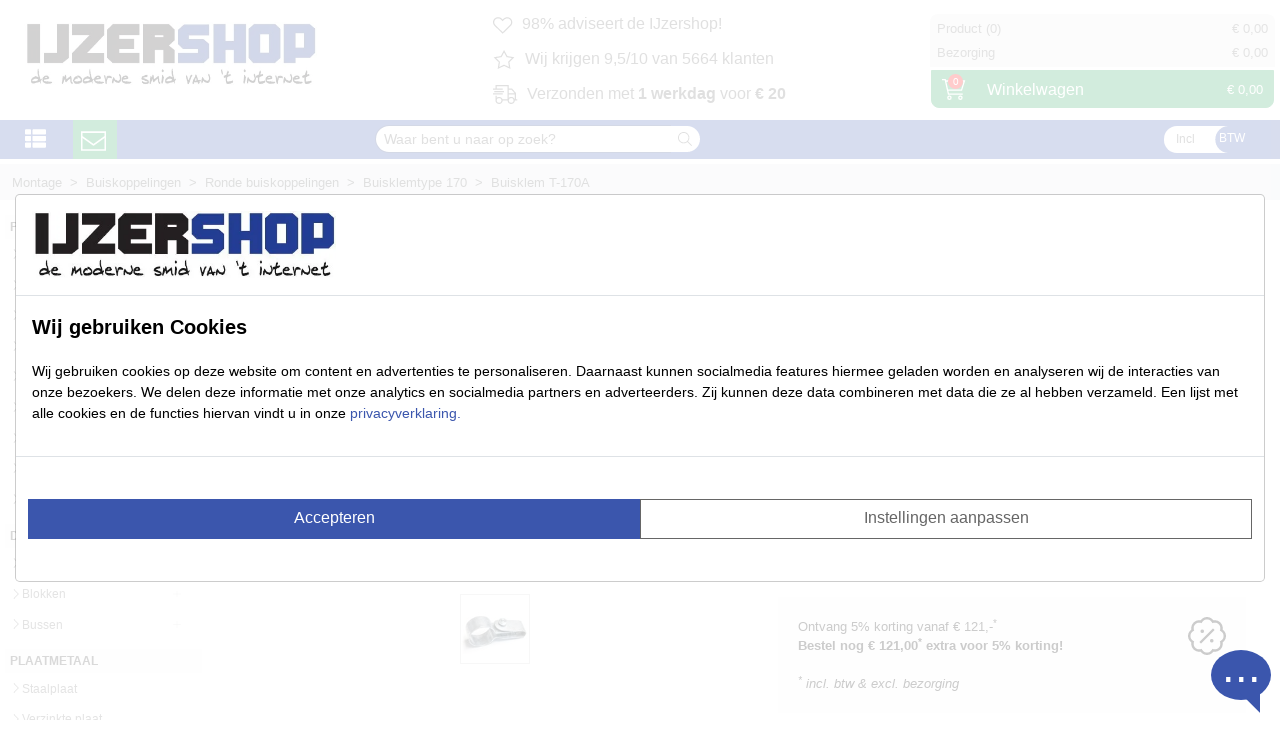

--- FILE ---
content_type: text/html; charset=utf-8
request_url: https://ijzershop.nl/buisklemtype-170/228-buisklem-t-170a.html
body_size: 37875
content:
<!DOCTYPE html>
<html lang="nl" style="overflow-x:hidden">

  <head>
    
      
  <meta charset="utf-8">


  <meta http-equiv="x-ua-compatible" content="ie=edge">



  <link rel="canonical" href="https://ijzershop.nl/buisklemtype-170/228-buisklem-t-170a.html">

  <title>buisklem T-170A kopen?  Snel &amp; goedkoop thuis bezorgd</title>
  <meta name="description" content="IJZERSHOP   ✅ altijd €10,- transportkosten  ✅  buisklem T-170A">
  <meta name="keywords" content="staal en aluminium buisklem T-170A  ✅">
      <meta name="robots" content="index,follow">
      <meta name="googlebot" content="index,follow">
              <link rel="canonical" href="https://ijzershop.nl/buisklemtype-170/228-buisklem-t-170a.html">
        
            



  <meta name="viewport" content="width=device-width, initial-scale=1">



    <link rel="icon" type="image/vnd.microsoft.icon" href="https://ijzershop.nl/img/favicon.ico?1583504579">
  <link rel="shortcut icon" type="image/x-icon" href="https://ijzershop.nl/img/favicon.ico?1583504579">
  <link rel="apple-touch-icon" sizes="57x57"
        href="/themes/modernesmid_theme/assets/favicons/IJ_favicons/apple-icon-57x57.png">
  <link rel="apple-touch-icon" sizes="60x60"
        href="/themes/modernesmid_theme/assets/favicons/IJ_favicons/apple-icon-60x60.png">
  <link rel="apple-touch-icon" sizes="72x72"
        href="/themes/modernesmid_theme/assets/favicons/IJ_favicons/apple-icon-72x72.png">
  <link rel="apple-touch-icon" sizes="76x76"
        href="/themes/modernesmid_theme/assets/favicons/IJ_favicons/apple-icon-76x76.png">
  <link rel="apple-touch-icon" sizes="114x114"
        href="/themes/modernesmid_theme/assets/favicons/IJ_favicons/apple-icon-114x114.png">
  <link rel="apple-touch-icon" sizes="120x120"
        href="/themes/modernesmid_theme/assets/favicons/IJ_favicons/apple-icon-120x120.png">
  <link rel="apple-touch-icon" sizes="144x144"
        href="/themes/modernesmid_theme/assets/favicons/IJ_favicons/apple-icon-144x144.png">
  <link rel="apple-touch-icon" sizes="152x152"
        href="/themes/modernesmid_theme/assets/favicons/IJ_favicons/apple-icon-152x152.png">
  <link rel="apple-touch-icon" sizes="180x180"
        href="/themes/modernesmid_theme/assets/favicons/IJ_favicons/apple-icon-180x180.png">
  <link rel="icon" type="image/png" sizes="192x192"
        href="/themes/modernesmid_theme/assets/favicons/IJ_favicons/android-icon-192x192.png">
  <link rel="icon" type="image/png" sizes="32x32"
        href="/themes/modernesmid_theme/assets/favicons/IJ_favicons/favicon-32x32.png">
  <link rel="icon" type="image/png" sizes="96x96"
        href="/themes/modernesmid_theme/assets/favicons/IJ_favicons/favicon-96x96.png">
  <link rel="icon" type="image/png" sizes="16x16"
        href="/themes/modernesmid_theme/assets/favicons/IJ_favicons/favicon-16x16.png">
  <link rel="manifest"
        href="/themes/modernesmid_theme/assets/favicons/IJ_favicons/manifest.json"
        crossorigin="use-credentials">
  <meta name="msapplication-TileColor" content="#3b56ad">
  <meta name="msapplication-TileImage"
        content="/themes/modernesmid_theme/assets/favicons/IJ_favicons/ms-icon-144x144.png">
  <meta name="theme-color" content="#3b56ad"/>

<link rel="manifest"
      href="/themes/modernesmid_theme/assets/favicons/IJ_favicons/manifest.json"
      crossorigin="use-credentials">

      <link rel="preload stylesheet" href="https://ijzershop.nl/themes/modernesmid_theme/assets/cache/theme-e2d40a380.css" type="text/css" media="all" media="prefers-color-scheme: light">




    <script type="text/javascript" src="/themes/node_modules/browser-update/scripts/update.js"  async></script>

  <script type="text/javascript">
        var isVersionGreaterOrEqualTo177 = 1;
        var mollieSubAjaxUrl = "https:\/\/ijzershop.nl\/module\/mollie\/ajax";
        var prestashop = {"cart":{"products":[],"totals":{"total":{"type":"total","label":"Totaal","amount":0,"value":"\u20ac\u00a00,00"},"total_including_tax":{"type":"total","label":"Totaal (incl. btw)","amount":0,"value":"\u20ac\u00a00,00"},"total_excluding_tax":{"type":"total","label":"Totaal (excl. btw)","amount":0,"value":"\u20ac\u00a00,00"}},"subtotals":{"products":{"type":"products","label":"Subtotaal","amount":0,"value":"\u20ac\u00a00,00"},"discounts":null,"shipping":{"type":"shipping","label":"Verzending","amount":0,"value":""},"tax":{"type":"tax","label":"inclusief BTW","amount":0,"value":"\u20ac\u00a00,00"}},"products_count":0,"summary_string":"0 artikelen","vouchers":{"allowed":1,"added":[]},"discounts":[],"minimalPurchase":0,"minimalPurchaseRequired":""},"currency":{"id":1,"name":"Euro","iso_code":"EUR","iso_code_num":"978","sign":"\u20ac"},"customer":{"lastname":null,"firstname":null,"email":null,"birthday":null,"newsletter":null,"newsletter_date_add":null,"optin":null,"website":null,"company":null,"siret":null,"ape":null,"is_logged":false,"gender":{"type":null,"name":null},"addresses":[]},"country":{"id_zone":"1","id_currency":"0","call_prefix":"31","iso_code":"NL","active":"1","contains_states":"0","need_identification_number":"0","need_zip_code":"1","zip_code_format":"","display_tax_label":"1","name":"Nederland","id":13},"language":{"name":"Nederlands (Dutch)","iso_code":"nl","locale":"nl-NL","language_code":"nl-nl","active":"1","is_rtl":"0","date_format_lite":"d-m-Y","date_format_full":"d-m-Y H:i:s","id":1},"page":{"title":"","canonical":"https:\/\/ijzershop.nl\/buisklemtype-170\/228-buisklem-t-170a.html","meta":{"title":"buisklem T-170A kopen?  Snel & goedkoop thuis bezorgd","description":"IJZERSHOP   \u2705 altijd \u20ac10,- transportkosten  \u2705  buisklem T-170A","keywords":"staal en aluminium buisklem T-170A  \u2705","robots":"index"},"page_name":"product","body_classes":{"lang-nl":true,"lang-rtl":false,"country-NL":true,"currency-EUR":true,"layout-left-column":true,"page-product":true,"tax-display-enabled":true,"page-customer-account":false,"product-id-228":true,"product-Buisklem T-170A":true,"product-id-category-85":true,"product-id-manufacturer-0":true,"product-id-supplier-9":true,"product-available-for-order":true},"admin_notifications":[],"password-policy":{"feedbacks":{"0":"Erg zwak","1":"Zwak","2":"gemiddeld","3":"Sterk","4":"Heel sterk","Straight rows of keys are easy to guess":"Rechte rijen toetsen zijn gemakkelijk te raden","Short keyboard patterns are easy to guess":"Korte toetsenbordpatronen zijn gemakkelijk te raden","Use a longer keyboard pattern with more turns":"Gebruik een langer toetsenbordpatroon met meer beurten","Repeats like \"aaa\" are easy to guess":"Herhalingen zoals \"aaa\" zijn gemakkelijk te raden","Repeats like \"abcabcabc\" are only slightly harder to guess than \"abc\"":"Herhalingen zoals \"abcabcabc\" zijn slechts iets moeilijker te raden dan \"abc\"","Sequences like abc or 6543 are easy to guess":"Reeksen zoals \"abc\" of \"6543\" zijn gemakkelijk te raden","Recent years are easy to guess":"Recente jaren zijn gemakkelijk te raden","Dates are often easy to guess":"Datums zijn vaak gemakkelijk te raden","This is a top-10 common password":"Dit is een top-10 veelgebruikt wachtwoord","This is a top-100 common password":"Dit is een top-100 veelgebruikt wachtwoord","This is a very common password":"Dit is een veelgebruikt wachtwoord","This is similar to a commonly used password":"Dit is vergelijkbaar met een veelgebruikt wachtwoord","A word by itself is easy to guess":"Een woord op zich is gemakkelijk te raden","Names and surnames by themselves are easy to guess":"Namen en achternamen zijn op zichzelf gemakkelijk te raden","Common names and surnames are easy to guess":"Veelvoorkomende namen en achternamen zijn gemakkelijk te raden","Use a few words, avoid common phrases":"Gebruik een paar woorden, vermijd veelvoorkomende zinnen","No need for symbols, digits, or uppercase letters":"Geen symbolen, cijfers of hoofdletters nodig","Avoid repeated words and characters":"Vermijd herhaalde woorden en tekens","Avoid sequences":"Vermijd reeksen","Avoid recent years":"Vermijd recente jaren","Avoid years that are associated with you":"Vermijd jaren die aan jou zijn gekoppeld","Avoid dates and years that are associated with you":"Vermijd datums en jaren die aan jou zijn gekoppeld","Capitalization doesn't help very much":"Hoofdletters helpen niet veel","All-uppercase is almost as easy to guess as all-lowercase":"Geheel in hoofdletters is bijna net zo gemakkelijk te raden als geheel in kleine letters","Reversed words aren't much harder to guess":"Omgekeerde woorden zijn niet veel moeilijker te raden","Predictable substitutions like '@' instead of 'a' don't help very much":"Voorspelbare vervangingen zoals \"@\" in plaats van \"a\" helpen niet erg","Add another word or two. Uncommon words are better.":"Voeg nog een of twee woorden toe. Ongewone woorden zijn beter."}}},"shop":{"name":"IJzershop","logo":"https:\/\/ijzershop.nl\/modules\/wkwebp\/views\/img\/store\/moderne-smid-logo-1583504579.webp","stores_icon":"https:\/\/ijzershop.nl\/img\/logo_stores.png","favicon":"https:\/\/ijzershop.nl\/img\/favicon.ico"},"core_js_public_path":"\/themes\/","urls":{"base_url":"https:\/\/ijzershop.nl\/","current_url":"https:\/\/ijzershop.nl\/buisklemtype-170\/228-buisklem-t-170a.html","shop_domain_url":"https:\/\/ijzershop.nl","img_ps_url":"https:\/\/ijzershop.nl\/img\/","img_cat_url":"https:\/\/ijzershop.nl\/img\/c\/","img_lang_url":"https:\/\/ijzershop.nl\/img\/l\/","img_prod_url":"https:\/\/ijzershop.nl\/img\/p\/","img_manu_url":"https:\/\/ijzershop.nl\/img\/m\/","img_sup_url":"https:\/\/ijzershop.nl\/img\/su\/","img_ship_url":"https:\/\/ijzershop.nl\/img\/s\/","img_store_url":"https:\/\/ijzershop.nl\/img\/st\/","img_col_url":"https:\/\/ijzershop.nl\/img\/co\/","img_url":"https:\/\/ijzershop.nl\/themes\/modernesmid_theme\/assets\/img\/","css_url":"https:\/\/ijzershop.nl\/themes\/modernesmid_theme\/assets\/css\/","js_url":"https:\/\/ijzershop.nl\/themes\/modernesmid_theme\/assets\/js\/","pic_url":"https:\/\/ijzershop.nl\/upload\/","theme_assets":"https:\/\/ijzershop.nl\/themes\/modernesmid_theme\/assets\/","theme_dir":"https:\/\/ijzershop.nl\/themes\/modernesmid_theme\/","pages":{"address":"https:\/\/ijzershop.nl\/adres","addresses":"https:\/\/ijzershop.nl\/adressen","authentication":"https:\/\/ijzershop.nl\/aanmelden","manufacturer":"https:\/\/ijzershop.nl\/brands","cart":"https:\/\/ijzershop.nl\/winkelmandje","category":"https:\/\/ijzershop.nl\/index.php?controller=category","cms":"https:\/\/ijzershop.nl\/index.php?controller=cms","contact":"https:\/\/ijzershop.nl\/contactformulier","discount":"https:\/\/ijzershop.nl\/korting","guest_tracking":"https:\/\/ijzershop.nl\/bestelling-volgen-als-gast","history":"https:\/\/ijzershop.nl\/besteloverzicht","identity":"https:\/\/ijzershop.nl\/identiteit","index":"https:\/\/ijzershop.nl\/","my_account":"https:\/\/ijzershop.nl\/mijn-account","order_confirmation":"https:\/\/ijzershop.nl\/order-bevestiging","order_detail":"https:\/\/ijzershop.nl\/index.php?controller=order-detail","order_follow":"https:\/\/ijzershop.nl\/bestelling-volgen","order":"https:\/\/ijzershop.nl\/index.php?controller=order","order_return":"https:\/\/ijzershop.nl\/index.php?controller=order-return","order_slip":"https:\/\/ijzershop.nl\/bestel-bon","pagenotfound":"https:\/\/ijzershop.nl\/pagina-niet-gevonden","password":"https:\/\/ijzershop.nl\/wachtwoord-opvragen","pdf_invoice":"https:\/\/ijzershop.nl\/index.php?controller=pdf-invoice","pdf_order_return":"https:\/\/ijzershop.nl\/index.php?controller=pdf-order-return","pdf_order_slip":"https:\/\/ijzershop.nl\/index.php?controller=pdf-order-slip","prices_drop":"https:\/\/ijzershop.nl\/aanbiedingen","product":"https:\/\/ijzershop.nl\/index.php?controller=product","registration":"https:\/\/ijzershop.nl\/index.php?controller=registration","search":"https:\/\/ijzershop.nl\/zoeken","sitemap":"https:\/\/ijzershop.nl\/ijzershop-sitemap","stores":"https:\/\/ijzershop.nl\/winkels","supplier":"https:\/\/ijzershop.nl\/leverancier","new_products":"https:\/\/ijzershop.nl\/nieuwe-producten","brands":"https:\/\/ijzershop.nl\/brands","register":"https:\/\/ijzershop.nl\/index.php?controller=registration","order_login":"https:\/\/ijzershop.nl\/index.php?controller=order&login=1"},"alternative_langs":[],"actions":{"logout":"https:\/\/ijzershop.nl\/?mylogout="},"no_picture_image":{"bySize":{"small_default":{"url":"https:\/\/ijzershop.nl\/img\/p\/nl-default-small_default.jpg","width":98,"height":98},"cart_default":{"url":"https:\/\/ijzershop.nl\/img\/p\/nl-default-cart_default.jpg","width":125,"height":125},"home_default":{"url":"https:\/\/ijzershop.nl\/img\/p\/nl-default-home_default.jpg","width":250,"height":250},"medium_default":{"url":"https:\/\/ijzershop.nl\/img\/p\/nl-default-medium_default.jpg","width":452,"height":452},"large_default":{"url":"https:\/\/ijzershop.nl\/img\/p\/nl-default-large_default.jpg","width":800,"height":800}},"small":{"url":"https:\/\/ijzershop.nl\/img\/p\/nl-default-small_default.jpg","width":98,"height":98},"medium":{"url":"https:\/\/ijzershop.nl\/img\/p\/nl-default-home_default.jpg","width":250,"height":250},"large":{"url":"https:\/\/ijzershop.nl\/img\/p\/nl-default-large_default.jpg","width":800,"height":800},"legend":""}},"configuration":{"display_taxes_label":false,"display_prices_tax_incl":true,"is_catalog":false,"show_prices":true,"opt_in":{"partner":false},"quantity_discount":{"type":"price","label":"Eenheid prijs"},"voucher_enabled":1,"return_enabled":0,"stock_management":1,"order_out_of_stock":1},"field_required":[],"breadcrumb":{"links":[{"title":"Home","url":"https:\/\/ijzershop.nl\/"},{"title":"Montage","url":"https:\/\/ijzershop.nl\/48-montage"},{"title":"Buiskoppelingen","url":"https:\/\/ijzershop.nl\/55-buiskoppelingen"},{"title":"Ronde buiskoppelingen","url":"https:\/\/ijzershop.nl\/396-ronde-buiskoppelingen"},{"title":"Buisklemtype 170","url":"https:\/\/ijzershop.nl\/85-buisklemtype-170"},{"title":"Buisklem T-170A","url":"https:\/\/ijzershop.nl\/buisklemtype-170\/228-buisklem-t-170a.html"}],"count":6},"link":{"protocol_link":"https:\/\/","protocol_content":"https:\/\/"},"time":1768079308,"static_token":"d2fbf5c84647226ee87137f761539b58","token":"67570d3384f0ae6bdc9799bdd17e967d","debug":false,"analytics_data":{"product":{"event_type":null,"currency":"EUR","coupon":"","price":1.54,"item_id":228,"item_name":"Buisklem T-170A","discount":0,"item_category":"Buiskoppelingen","item_category2":"Ronde buiskoppelingen","quantity":1}},"modules":{"msthemeconfig":null}};
        var shoppingcart = {"shipping_carrier":13,"pickup_carrier":7,"add2order_carrier":11};
      </script>



    


<!-- Google Tag Manager -->
<script type="text/javascript">
    
    (function(w,d,s,l,i){w[l]=w[l]||[];w[l].push({'gtm.start':new Date().getTime(),event:'gtm.js'});var f=d.getElementsByTagName(s)[0],j=d.createElement(s),dl=l!='dataLayer'?'&l='+l:'';j.async=true;j.src='https://sst.ijzershop.nl/gtm.js?id='+i+dl;f.parentNode.insertBefore(j,f);})(window,document,'script','dataLayer','GTM-PZJB8L3');
  
</script>
<!-- End Server Side Tagging (noscript) -->

<script type="text/javascript">
    
  document.addEventListener('DOMContentLoaded', function(){
// week days and times definitions
let workingDays = [1,2,3,4,5];
let startHour = 8;
let endHour = 17;

let currentTime = new Date();
let currentHour = currentTime.getUTCHours();
let currentDay = currentTime.getUTCDay();

  let pageStatus = 'away';


if ((workingDays.indexOf(currentDay) !== -1 && (currentHour >= startHour && currentHour < endHour))) {
  document.getElementById('info-row-mail').style.display = 'table-row';
  document.getElementById('info-row-maps').style.display = 'table-row';
  document.getElementById('info-row-phone').style.display = 'table-row';
  document.getElementById('info-row-whatsapp').style.display = 'table-row';
  document.getElementById('info-row-chat').style.display = 'none';
} else {
  document.getElementById('info-row-mail').style.display = 'table-row';
  document.getElementById('info-row-maps').style.display = 'table-row';
  document.getElementById('info-row-phone').style.display = 'table-row';
  document.getElementById('info-row-whatsapp').style.display = 'table-row';
  document.getElementById('info-row-chat').style.display = 'none';
}
  }, false);


</script>




<style type="text/css">
  [class*="bg-primary"] {
    background-color: #3b56ad !important;
  }
</style>

<div id="contact-info-box" class="d-none">
  <table width="100%" height="100%" style="border-color:#3b56ad;border-style:solid;border-width:1px 1px 0px 1px;">
    <tr><td class="pt-2 pb-2" >
        <h4 class="text-center text-bold">Openingstijden</h4>
        <table id="open-schedule" class="mx-auto">
          <tr><th>Maandag</th><td>8:00 - 17:00</td></tr>
          <tr><th>Dinsdag</th><td>8:00 - 17:00</td></tr>
          <tr><th>Woensdag</th><td>8:00 - 17:00</td></tr>
          <tr><th>Donderdag</th><td>8:00 - 17:00</td></tr>
          <tr><th>Vrijdag</th><td>8:00 - 17:00</td></tr>
          <tr><th>Zaterdag</th><td>Gesloten</td></tr>
          <tr><th>Zondag</th><td>Gesloten</td></tr>
        </table>
      </td>
    </tr>
    <table width="100%" height="100%">
    <tr id="info-row-mail"><td><a class="btn btn-primary rounded-0 w-100" href="informatie-aanvragen"><i class="fasl fa-envelope float-left fa-2x"></i> Mail met ons</a></td></tr>
    <tr style="display: none;" id="info-row-phone"><td><a class="btn btn-primary rounded-0 w-100" href="tel://0900-2502500"><i class="fasl fa-phone float-left fa-2x"></i> Bel met ons</a></td></tr>
    <tr style="display: none;" id="info-row-whatsapp"><td><a target="_blank" class="btn btn-primary rounded-0 w-100" href="https://api.whatsapp.com/send?phone=31636585800"><i class="fab fa-whatsapp float-left fa-2x"></i> App met ons</a></td></tr>
    <tr style="display: none;" id="info-row-chat"><td><a class="btn btn-primary rounded-0 w-100" href="#"><i class="fa-tawkto-bubble float-left"></i> Chat met ons</a></td></tr>
    <tr id="info-row-maps"><td><a class="btn btn-primary rounded-0 w-100" target="_blank" href="https://www.google.com/maps/place/https://www.google.com/maps/place/Ceresweg+1,+8938+BG+Leeuwarden/@53.1922204,5.8460229,18.08z/data=!4m6!3m5!1s0x47c8ff1cdc5ff40b:0xa7933635a673d433!8m2!3d53.192228!4d5.8473699!16s%2Fg%2F11c3s94xym?hl=nl-NL&amp;entry=ttu"><i class="fasl fa-location-dot fa-2x float-left"></i> Vind ons</a></td></tr>
  </table>
</div>

<div id="contact-info-bubble" class="small d-block" title="Neem contact op met ons">
  <div class="contact-info-bubble">
    <div class="contact-info-text">
      <p id="contact-info-p">...</p>
    </div>
  </div>
</div>

<aside class="modal fade show" style="display:block;z-index:999;" id="cookiesModal" tabindex="-1" role="dialog" aria-labelledby="cookiesModal" aria-hidden="true">
  <div class="modal-dialog modal-dialog-centered modal-lg container" role="document">
    <div class="modal-content">
      <div class="modal-header p  d-none d-md-block">
        <img loading="lazy" class="logo w-25 d-none d-md-block" src="https://ijzershop.nl/modules/wkwebp/views/img/store/moderne-smid-logo-1583504579.webp" alt="Ijzershop">
      </div>
      <div data-id="cookie-primary" class="d-block">
        <div class="modal-body">
          <h5 class="mb-3 text-black modal-title">Wij gebruiken Cookies</h5>
          <p class="text-black" style="font-size:14px;">Wij gebruiken cookies op deze website om content en advertenties te personaliseren. Daarnaast kunnen socialmedia features hiermee geladen worden en analyseren wij de interacties van onze bezoekers. We delen deze informatie met onze analytics en socialmedia partners en adverteerders. Zij kunnen deze data combineren met data die ze al hebben verzameld. Een lijst met alle cookies en de functies hiervan vindt u in onze <a href="/content/11-privacyverklaring" title="privacy verklaring">privacyverklaring.</a></p>
        </div>
        <div class="modal-footer" style="min-height: 125px;">
          <a type="button" class="btn btn-primary col-12 col-md-6"  id="cookie-accept">Accepteren</a>
          <a type="button" class="btn btn-outline-secondary col-12 col-md-6" id="cookie-change">Instellingen aanpassen</a>
        </div>
      </div>
      <div data-id="cookie-secondary" class="d-none">
        <div class="modal-body">
          <div class="d-flex align-items-center">
            <div>
              <h6 class="mb-1 text-black">Noodzakelijk</h6>
              <p class="mr-4 text-black">Deze cookies zijn essentieel om de website goed te laten functioneren. Ze stellen je in staat om door de website te navigeren en de functies ervan te gebruiken</p>
            </div>
            <div>
              <input class="cookie-input" id="necessary" disabled name="necessary" type="checkbox" checked />
              <div class="cookie-toggle">
                <div class="cookie-bubble"></div>
              </div>
            </div>
          </div>
          <div class="d-flex align-items-center">
            <div>
              <h6 class="mb-1 text-black">Analytics</h6>
              <p class="mr-4 text-black">Deze cookies verzamelen informatie over hoe bezoekers de website gebruiken, zoals welke pagina's het vaakst worden bezocht. Deze gegevens helpen ons de website te verbeteren en aan te passen aan de behoefte van onze bezoekers.</p>
            </div>
            <div>
              <input class="cookie-input" id="analytics" disabled name="analytics" type="checkbox" checked />
              <div class="cookie-toggle">
                <div class="cookie-bubble"></div>
              </div>
            </div>
          </div>
          <div class="d-flex align-items-center">
            <div>
              <h6 class="mb-1 text-black">Marketing</h6>
              <p class="mr-4 text-black">Deze cookies worden gebruikt om advertenties relevanter voor jou te maken en je interesses beter te begrijpen. Ze worden ook gebruikt om de doeltreffendheid van advertentiecampagnes te meten.</p>
            </div>
            <label>
              <input class="cookie-input" id="marketing" name="marketing" type="checkbox" checked />
              <div class="cookie-toggle">
                <div class="cookie-bubble"></div>
              </div>
            </label>
          </div>
        </div>
        <div class="modal-footer">
          <a type="button" class="btn btn-outline-secondary col-12 col-md-6" id="cookie-accept-change">Aanpassingen accepteren</a>
        </div>
      </div>
    </div>
  </div>
</aside>
    
  <meta property="og:type" content="product">
  <meta property="og:url" content="https://ijzershop.nl/buisklemtype-170/228-buisklem-t-170a.html">
  <meta property="og:title" content="buisklem T-170A kopen?  Snel &amp; goedkoop thuis bezorgd">
  <meta property="og:site_name" content="IJzershop">
  <meta property="og:description" content="IJZERSHOP   ✅ altijd €10,- transportkosten  ✅  buisklem T-170A">
    <meta property="og:image" content="https://ijzershop.nl/236-large_default/buisklem-t-170a.webp">
          <meta property="product:pretax_price:amount" content="1.54">
      <meta property="product:pretax_price:currency" content="EUR">
      <meta property="product:price:amount" content="1.86">
      <meta property="product:price:currency" content="EUR">
              <meta property="product:weight:value" content="0.065000">
      <meta property="product:weight:units" content="kg">
    
  </head>

  <body id="product" class="lang-nl country-nl currency-eur layout-left-column page-product tax-display-enabled product-id-228 product-buisklem-t-170a product-id-category-85 product-id-manufacturer-0 product-id-supplier-9 product-available-for-order">
  <!-- Google Tag Manager (noscript) -->
  <noscript><iframe src="https://www.googletagmanager.com/ns.html?id=GTM-5V64CL4"
                    height="0" width="0" style="display:none;visibility:hidden"></iframe></noscript>
  <!-- End Google Tag Manager (noscript) -->
    
      
    

    <main>
      
              

      <header id="header">
        
            
  <div class="header-banner">
    
  </div>
  

  
        <div class="header-top">
    <div class="cart_body  no_show_empty ">
      <div class="side_panel d-none" id="shoppingcart-side-panel">
                                        <style>
                .js-cart{
                  width: 100%;
                }
              </style>
                <div class="shoppingcart-list-block">
    <div class="menu-title" id="shoppingcart-list-title"><a class="text-white text-decoration-none" id="shoppingcart-chevron-close"><i class="float-left mt-1 mb-1 ml-1 fasl fa-chevron-right"></i> Winkelwagen</a>
        <a href="/mijn-account" id="my-account-link" title="Mijn Account" class="float-right text-white pr-2"><i class="fasl fa-user-circle"></i></a>
    </div>
    <div class="shoppingcart-list">
        <div class="row">
            <div class="col-12" id="shoppingcart-list-header-totals">
                <div class="shoppingcart-header-totals col-12 pt-2">
                    Totaal incl. btw
                </div>
                <div class="col-sm-8 float-left">
                    <div class="shoppingcart-header-total-price font-weight-bold">
                        € 0,00
                    </div>
                </div>
                <div class="shoppingcart-top-checkout col-sm-4 float-right">
                    <a href="https://ijzershop.nl/index.php?controller=order" rel="nofollow" class="btn btn-success w-100 enabled btn_to_checkout" title="Bestellen">Bestellen</a>
                </div>
            </div>
        </div>
        <div class="row">
            <div class="col-12 divider">
                <div class="w-100 divider_item"></div>
            </div>
        </div>
        <div class="col-12" id="shoppingcart-list-items">
                            <div class="border-bottom-0 pb-1 p-2 row">
                    
                      <span class="col-5">Totaal (incl. btw)</span><span class="col-7 text-right price font-weight-bold">€ 0,00</span>
                                    </div>
                <div class="mt-3">
                    <a href="https://ijzershop.nl/index.php?controller=order" rel="nofollow" class="btn btn-success w-100 enabled btn_to_checkout" title="Verder naar bestellen">Verder naar bestellen</a>
                </div>
                            </div>
        </div>
    </div>

                </div>
    </div>
    <div class="menu_body d-block">
      <div class="side_panel d-none" id="menu-side-panel">
        <div class="menu-title row">
          <div class="col-6">
            <div class="btw-slider float-left" style="margin-top: -5px;">
              <label class="toggle">
                <input type="checkbox" id="vat_toggler_menu" class="vat_toggler" checked="checked">
                <span class="slider"></span>
                <span class="labels" data-on="Incl" data-off="Excl"></span>
              </label>
            </div>
          </div>
          <div class="col-6 pr-0">
            <div class="row">
              <a class="col-12 text-white text-decoration-none d-none menu-chevron-close" href="#" id="navbar-search-chevron"><i class="float-right mt-1 mb-1 mr-1 ml-1 fasl fa-times"></i> Zoeken</a>
              <a class="col-12 text-white text-decoration-none d-none menu-chevron-close" href="#" id="navbar-menu-chevron"><i class="float-right mt-1 mb-1 mr-3 fasl fa-times"></i></a>

            </div>
          </div>
          <a class="col-12 text-white text-decoration-none text-left" href="https://ijzershop.nl/aanmelden"><i class="fasl fa-user-circle" style="height: .8em;"></i>  Inloggen </a>
        </div>
        <div class="row m-0">
          <div class="col-12 d-none p-0" id="side-panel-menu-block">
            

<div class="w-100 block-categories hidden-sm-down p-0">
  <ul class="category-top-menu p-0">
    <li>
    <ul class="category-sub-menu depth0 p-0 collapse show" id="submenu-item0"><li data-depth="0" data-sub="298" data-index="0"  data-key="298" class="p-0 pb-1 pt-1 "><span rel="nofollow" class="menu-category-header font-weight-bold" data-toggle="collapse" data-target="#submenu-item298" aria-expanded="false"aria-controls="#submenu-item298"aria-label="open/sluit Profielen categorie">PROFIELEN<span class="float-right submenu-chevron"> <i class="fasl fa-chevron-down"></i></span></span>
    <ul class="category-sub-menu depth1 p-0 collapse " id="submenu-item298"><li data-depth="1" data-sub="306" data-index="0"  data-key="306" class="p-0 pb-1 pt-1 "><a class="category-sub-link" href="https://ijzershop.nl/306-staal"><i class="fasl fa-chevron-right"></i> Staal</a><button type="button" class="text-dark btn btn-link arrows float-right" data-toggle="collapse" data-target="#submenu-item306" aria-expanded="false"aria-controls="#submenu-item306"aria-label="open/sluit Staal categorie"><i style="font-size:0.7em" class="fasl fa-plus"></i></button>
    <ul class="category-sub-menu depth2 p-0 collapse " id="submenu-item306"><li data-depth="2" data-sub="321" data-index="0"  data-key="321" class="p-0 pb-1 pt-1 pl-2"><a class="category-sub-link" href="https://ijzershop.nl/321-koker-vierkant"><i class="fasl fa-chevron-right"></i> Koker vierkant</a></li><li data-depth="2" data-sub="322" data-index="0"  data-key="322" class="p-0 pb-1 pt-1 pl-2"><a class="category-sub-link" href="https://ijzershop.nl/322-koker-rechthoek"><i class="fasl fa-chevron-right"></i> Koker rechthoek</a></li><li data-depth="2" data-sub="403" data-index="0"  data-key="403" class="p-0 pb-1 pt-1 pl-2"><a class="category-sub-link" href="https://ijzershop.nl/403-blanke-koker-vierkant"><i class="fasl fa-chevron-right"></i> Blanke koker vierkant</a></li><li data-depth="2" data-sub="398" data-index="0"  data-key="398" class="p-0 pb-1 pt-1 pl-2"><a class="category-sub-link" href="https://ijzershop.nl/398-ovaal"><i class="fasl fa-chevron-right"></i> Ovaal</a></li><li data-depth="2" data-sub="318" data-index="0"  data-key="318" class="p-0 pb-1 pt-1 pl-2"><a class="category-sub-link" href="https://ijzershop.nl/318-buis-duims"><i class="fasl fa-chevron-right"></i> Buis duims</a></li><li data-depth="2" data-sub="308" data-index="0"  data-key="308" class="p-0 pb-1 pt-1 pl-2"><a class="category-sub-link" href="https://ijzershop.nl/308-buis-metrisch"><i class="fasl fa-chevron-right"></i> Buis metrisch</a></li><li data-depth="2" data-sub="320" data-index="0"  data-key="320" class="p-0 pb-1 pt-1 pl-2"><a class="category-sub-link" href="https://ijzershop.nl/320-strip"><i class="fasl fa-chevron-right"></i> Strip</a></li><li data-depth="2" data-sub="319" data-index="0"  data-key="319" class="p-0 pb-1 pt-1 pl-2"><a class="category-sub-link" href="https://ijzershop.nl/319-plat"><i class="fasl fa-chevron-right"></i> Blank plat</a></li><li data-depth="2" data-sub="314" data-index="0"  data-key="314" class="p-0 pb-1 pt-1 pl-2"><a class="category-sub-link" href="https://ijzershop.nl/314-l-profiel-gelijk"><i class="fasl fa-chevron-right"></i> L-profiel gelijk</a></li><li data-depth="2" data-sub="307" data-index="0"  data-key="307" class="p-0 pb-1 pt-1 pl-2"><a class="category-sub-link" href="https://ijzershop.nl/307-l-profiel-ongelijk"><i class="fasl fa-chevron-right"></i> L-profiel ongelijk</a></li><li data-depth="2" data-sub="309" data-index="0"  data-key="309" class="p-0 pb-1 pt-1 pl-2"><a class="category-sub-link" href="https://ijzershop.nl/309-hoekstaal"><i class="fasl fa-chevron-right"></i> Hoekstaal</a></li><li data-depth="2" data-sub="315" data-index="0"  data-key="315" class="p-0 pb-1 pt-1 pl-2"><a class="category-sub-link" href="https://ijzershop.nl/315-unp-klein-hoog"><i class="fasl fa-chevron-right"></i> UNP</a></li><li data-depth="2" data-sub="317" data-index="0"  data-key="317" class="p-0 pb-1 pt-1 pl-2"><a class="category-sub-link" href="https://ijzershop.nl/317-u-profiel-gelijkzijdig"><i class="fasl fa-chevron-right"></i> U-profiel gelijkzijdig</a></li><li data-depth="2" data-sub="348" data-index="0"  data-key="348" class="p-0 pb-1 pt-1 pl-2"><a class="category-sub-link" href="https://ijzershop.nl/348-u-profiel-ongelijkzijdig"><i class="fasl fa-chevron-right"></i> U-profiel ongelijkzijdig</a></li><li data-depth="2" data-sub="316" data-index="0"  data-key="316" class="p-0 pb-1 pt-1 pl-2"><a class="category-sub-link" href="https://ijzershop.nl/316-t-profiel"><i class="fasl fa-chevron-right"></i> T-profiel</a></li><li data-depth="2" data-sub="311" data-index="0"  data-key="311" class="p-0 pb-1 pt-1 pl-2"><a class="category-sub-link" href="https://ijzershop.nl/311-massief-rond"><i class="fasl fa-chevron-right"></i> Massief rond</a></li><li data-depth="2" data-sub="310" data-index="0"  data-key="310" class="p-0 pb-1 pt-1 pl-2"><a class="category-sub-link" href="https://ijzershop.nl/310-blank-rond"><i class="fasl fa-chevron-right"></i> Blank rond</a></li><li data-depth="2" data-sub="354" data-index="0"  data-key="354" class="p-0 pb-1 pt-1 pl-2"><a class="category-sub-link" href="https://ijzershop.nl/354-betonijzer"><i class="fasl fa-chevron-right"></i> Betonijzer</a></li><li data-depth="2" data-sub="344" data-index="0"  data-key="344" class="p-0 pb-1 pt-1 pl-2"><a class="category-sub-link" href="https://ijzershop.nl/344-geharde-as"><i class="fasl fa-chevron-right"></i> Geharde as</a></li><li data-depth="2" data-sub="312" data-index="0"  data-key="312" class="p-0 pb-1 pt-1 pl-2"><a class="category-sub-link" href="https://ijzershop.nl/312-massief-vierkant"><i class="fasl fa-chevron-right"></i> Massief vierkant</a></li><li data-depth="2" data-sub="313" data-index="0"  data-key="313" class="p-0 pb-1 pt-1 pl-2"><a class="category-sub-link" href="https://ijzershop.nl/313-blank-vierkant"><i class="fasl fa-chevron-right"></i> Blank vierkant</a></li><li data-depth="2" data-sub="325" data-index="0"  data-key="325" class="p-0 pb-1 pt-1 pl-2"><a class="category-sub-link" href="https://ijzershop.nl/325-blank-zeskant"><i class="fasl fa-chevron-right"></i> Blank zeskant</a></li></ul></li><li data-depth="1" data-sub="299" data-index="1"  data-key="299" class="p-0 pb-1 pt-1 "><a class="category-sub-link" href="https://ijzershop.nl/299-aluminium"><i class="fasl fa-chevron-right"></i> Aluminium</a><button type="button" class="text-dark btn btn-link arrows float-right" data-toggle="collapse" data-target="#submenu-item299" aria-expanded="false"aria-controls="#submenu-item299"aria-label="open/sluit Aluminium categorie"><i style="font-size:0.7em" class="fasl fa-plus"></i></button>
    <ul class="category-sub-menu depth2 p-0 collapse " id="submenu-item299"><li data-depth="2" data-sub="304" data-index="1"  data-key="304" class="p-0 pb-1 pt-1 pl-2"><a class="category-sub-link" href="https://ijzershop.nl/304-vierkante-koker"><i class="fasl fa-chevron-right"></i> Vierkante koker</a></li><li data-depth="2" data-sub="305" data-index="1"  data-key="305" class="p-0 pb-1 pt-1 pl-2"><a class="category-sub-link" href="https://ijzershop.nl/305-rechthoekige-koker"><i class="fasl fa-chevron-right"></i> Rechthoekige koker</a></li><li data-depth="2" data-sub="300" data-index="1"  data-key="300" class="p-0 pb-1 pt-1 pl-2"><a class="category-sub-link" href="https://ijzershop.nl/300-aluminium-buis"><i class="fasl fa-chevron-right"></i> Aluminium buis</a></li><li data-depth="2" data-sub="302" data-index="1"  data-key="302" class="p-0 pb-1 pt-1 pl-2"><a class="category-sub-link" href="https://ijzershop.nl/302-aluminium-strip"><i class="fasl fa-chevron-right"></i> Aluminium strip</a></li><li data-depth="2" data-sub="303" data-index="1"  data-key="303" class="p-0 pb-1 pt-1 pl-2"><a class="category-sub-link" href="https://ijzershop.nl/303-l-profiel-gelijk"><i class="fasl fa-chevron-right"></i> L-profiel gelijk</a></li><li data-depth="2" data-sub="358" data-index="1"  data-key="358" class="p-0 pb-1 pt-1 pl-2"><a class="category-sub-link" href="https://ijzershop.nl/358-l-profiel-ongelijk"><i class="fasl fa-chevron-right"></i> L-profiel ongelijk</a></li><li data-depth="2" data-sub="399" data-index="1"  data-key="399" class="p-0 pb-1 pt-1 pl-2"><a class="category-sub-link" href="https://ijzershop.nl/399-l-profiel-traanplaat"><i class="fasl fa-chevron-right"></i> L-profiel traanplaat</a></li><li data-depth="2" data-sub="341" data-index="1"  data-key="341" class="p-0 pb-1 pt-1 pl-2"><a class="category-sub-link" href="https://ijzershop.nl/341-u-profiel-gelijkzijdig"><i class="fasl fa-chevron-right"></i> U-profiel gelijkzijdig</a></li><li data-depth="2" data-sub="345" data-index="1"  data-key="345" class="p-0 pb-1 pt-1 pl-2"><a class="category-sub-link" href="https://ijzershop.nl/345-u-profiel-ongelijkzijdig"><i class="fasl fa-chevron-right"></i> U-profiel ongelijkzijdig</a></li><li data-depth="2" data-sub="342" data-index="1"  data-key="342" class="p-0 pb-1 pt-1 pl-2"><a class="category-sub-link" href="https://ijzershop.nl/342-t-profiel"><i class="fasl fa-chevron-right"></i> T-profiel</a></li><li data-depth="2" data-sub="301" data-index="1"  data-key="301" class="p-0 pb-1 pt-1 pl-2"><a class="category-sub-link" href="https://ijzershop.nl/301-massief-rond"><i class="fasl fa-chevron-right"></i> Massief rond</a></li><li data-depth="2" data-sub="343" data-index="1"  data-key="343" class="p-0 pb-1 pt-1 pl-2"><a class="category-sub-link" href="https://ijzershop.nl/343-massief-vierkant"><i class="fasl fa-chevron-right"></i> Massief vierkant</a></li></ul></li><li data-depth="1" data-sub="329" data-index="2"  data-key="329" class="p-0 pb-1 pt-1 "><a class="category-sub-link" href="https://ijzershop.nl/329-verzinkt"><i class="fasl fa-chevron-right"></i> Verzinkt</a><button type="button" class="text-dark btn btn-link arrows float-right" data-toggle="collapse" data-target="#submenu-item329" aria-expanded="false"aria-controls="#submenu-item329"aria-label="open/sluit Verzinkt categorie"><i style="font-size:0.7em" class="fasl fa-plus"></i></button>
    <ul class="category-sub-menu depth2 p-0 collapse " id="submenu-item329"><li data-depth="2" data-sub="333" data-index="2"  data-key="333" class="p-0 pb-1 pt-1 pl-2"><a class="category-sub-link" href="https://ijzershop.nl/333-verzinkte-koker"><i class="fasl fa-chevron-right"></i> Koker</a></li><li data-depth="2" data-sub="332" data-index="2"  data-key="332" class="p-0 pb-1 pt-1 pl-2"><a class="category-sub-link" href="https://ijzershop.nl/332-verzinkte-buis"><i class="fasl fa-chevron-right"></i> Buis</a></li><li data-depth="2" data-sub="330" data-index="2"  data-key="330" class="p-0 pb-1 pt-1 pl-2"><a class="category-sub-link" href="https://ijzershop.nl/330-verzinkte-strip"><i class="fasl fa-chevron-right"></i> Strip</a></li><li data-depth="2" data-sub="331" data-index="2"  data-key="331" class="p-0 pb-1 pt-1 pl-2"><a class="category-sub-link" href="https://ijzershop.nl/331-verzinkt-l-profiel"><i class="fasl fa-chevron-right"></i> L-profiel</a></li></ul></li><li data-depth="1" data-sub="326" data-index="3"  data-key="326" class="p-0 pb-1 pt-1 "><a class="category-sub-link" href="https://ijzershop.nl/326-hout"><i class="fasl fa-chevron-right"></i> Hout</a><button type="button" class="text-dark btn btn-link arrows float-right" data-toggle="collapse" data-target="#submenu-item326" aria-expanded="false"aria-controls="#submenu-item326"aria-label="open/sluit Hout categorie"><i style="font-size:0.7em" class="fasl fa-plus"></i></button>
    <ul class="category-sub-menu depth2 p-0 collapse " id="submenu-item326"><li data-depth="2" data-sub="407" data-index="3"  data-key="407" class="p-0 pb-1 pt-1 pl-2"><a class="category-sub-link" href="https://ijzershop.nl/407-vurenhout-vierkant"><i class="fasl fa-chevron-right"></i> Vurenhout vierkant</a></li><li data-depth="2" data-sub="408" data-index="3"  data-key="408" class="p-0 pb-1 pt-1 pl-2"><a class="category-sub-link" href="https://ijzershop.nl/408-vurenhouten-sls"><i class="fasl fa-chevron-right"></i> Vurenhouten SLS</a></li><li data-depth="2" data-sub="409" data-index="3"  data-key="409" class="p-0 pb-1 pt-1 pl-2"><a class="category-sub-link" href="https://ijzershop.nl/409-vurenhout-rechthoek"><i class="fasl fa-chevron-right"></i> Vurenhout rechthoek</a></li></ul></li><li data-depth="1" data-sub="327" data-index="4"  data-key="327" class="p-0 pb-1 pt-1 "><a class="category-sub-link" href="https://ijzershop.nl/327-roestvaststaal"><i class="fasl fa-chevron-right"></i> Roestvaststaal</a><button type="button" class="text-dark btn btn-link arrows float-right" data-toggle="collapse" data-target="#submenu-item327" aria-expanded="false"aria-controls="#submenu-item327"aria-label="open/sluit Roestvaststaal categorie"><i style="font-size:0.7em" class="fasl fa-plus"></i></button>
    <ul class="category-sub-menu depth2 p-0 collapse " id="submenu-item327"><li data-depth="2" data-sub="339" data-index="4"  data-key="339" class="p-0 pb-1 pt-1 pl-2"><a class="category-sub-link" href="https://ijzershop.nl/339-koker-vierkant"><i class="fasl fa-chevron-right"></i> Koker vierkant</a></li><li data-depth="2" data-sub="340" data-index="4"  data-key="340" class="p-0 pb-1 pt-1 pl-2"><a class="category-sub-link" href="https://ijzershop.nl/340-koker-rechthoek"><i class="fasl fa-chevron-right"></i> Koker rechthoek</a></li><li data-depth="2" data-sub="328" data-index="4"  data-key="328" class="p-0 pb-1 pt-1 pl-2"><a class="category-sub-link" href="https://ijzershop.nl/328-buis-duims"><i class="fasl fa-chevron-right"></i> Buis - duims</a></li><li data-depth="2" data-sub="335" data-index="4"  data-key="335" class="p-0 pb-1 pt-1 pl-2"><a class="category-sub-link" href="https://ijzershop.nl/335-buis-metrisch"><i class="fasl fa-chevron-right"></i> Buis - metrisch</a></li><li data-depth="2" data-sub="336" data-index="4"  data-key="336" class="p-0 pb-1 pt-1 pl-2"><a class="category-sub-link" href="https://ijzershop.nl/336-strip"><i class="fasl fa-chevron-right"></i> Strip</a></li><li data-depth="2" data-sub="338" data-index="4"  data-key="338" class="p-0 pb-1 pt-1 pl-2"><a class="category-sub-link" href="https://ijzershop.nl/338-l-profiel"><i class="fasl fa-chevron-right"></i> L-Profiel</a></li><li data-depth="2" data-sub="334" data-index="4"  data-key="334" class="p-0 pb-1 pt-1 pl-2"><a class="category-sub-link" href="https://ijzershop.nl/334-massief-rond-as"><i class="fasl fa-chevron-right"></i> Massief rond (as)</a></li><li data-depth="2" data-sub="337" data-index="4"  data-key="337" class="p-0 pb-1 pt-1 pl-2"><a class="category-sub-link" href="https://ijzershop.nl/337-massief-vierkant"><i class="fasl fa-chevron-right"></i> Massief vierkant</a></li></ul></li><li data-depth="1" data-sub="375" data-index="5"  data-key="375" class="p-0 pb-1 pt-1 "><a class="category-sub-link" href="https://ijzershop.nl/375-kunststof"><i class="fasl fa-chevron-right"></i> Kunststof</a><button type="button" class="text-dark btn btn-link arrows float-right" data-toggle="collapse" data-target="#submenu-item375" aria-expanded="false"aria-controls="#submenu-item375"aria-label="open/sluit Kunststof categorie"><i style="font-size:0.7em" class="fasl fa-plus"></i></button>
    <ul class="category-sub-menu depth2 p-0 collapse " id="submenu-item375"><li data-depth="2" data-sub="376" data-index="5"  data-key="376" class="p-0 pb-1 pt-1 pl-2"><a class="category-sub-link" href="https://ijzershop.nl/376-pom-massief-rond"><i class="fasl fa-chevron-right"></i> POM massief rond (zwart)</a></li><li data-depth="2" data-sub="377" data-index="5"  data-key="377" class="p-0 pb-1 pt-1 pl-2"><a class="category-sub-link" href="https://ijzershop.nl/377-nylon-massief-rond"><i class="fasl fa-chevron-right"></i> Nylon massief rond (Wit)</a></li><li data-depth="2" data-sub="404" data-index="5"  data-key="404" class="p-0 pb-1 pt-1 pl-2"><a class="category-sub-link" href="https://ijzershop.nl/404-nylon-holstaf"><i class="fasl fa-chevron-right"></i> Nylon holstaf</a></li></ul></li><li data-depth="1" data-sub="350" data-index="6"  data-key="350" class="p-0 pb-1 pt-1 "><a class="category-sub-link" href="https://ijzershop.nl/350-messing"><i class="fasl fa-chevron-right"></i> Messing</a><button type="button" class="text-dark btn btn-link arrows float-right" data-toggle="collapse" data-target="#submenu-item350" aria-expanded="false"aria-controls="#submenu-item350"aria-label="open/sluit Messing categorie"><i style="font-size:0.7em" class="fasl fa-plus"></i></button>
    <ul class="category-sub-menu depth2 p-0 collapse " id="submenu-item350"><li data-depth="2" data-sub="351" data-index="6"  data-key="351" class="p-0 pb-1 pt-1 pl-2"><a class="category-sub-link" href="https://ijzershop.nl/351-messing-strip"><i class="fasl fa-chevron-right"></i> Messing strip</a></li><li data-depth="2" data-sub="352" data-index="6"  data-key="352" class="p-0 pb-1 pt-1 pl-2"><a class="category-sub-link" href="https://ijzershop.nl/352-messing-rond"><i class="fasl fa-chevron-right"></i> Messing rond</a></li><li data-depth="2" data-sub="353" data-index="6"  data-key="353" class="p-0 pb-1 pt-1 pl-2"><a class="category-sub-link" href="https://ijzershop.nl/353-messing-vierkant"><i class="fasl fa-chevron-right"></i> Messing vierkant</a></li></ul></li><li data-depth="1" data-sub="323" data-index="7"  data-key="323" class="p-0 pb-1 pt-1 "><a class="category-sub-link" href="https://ijzershop.nl/323-cortenstaal"><i class="fasl fa-chevron-right"></i> Cortenstaal</a><button type="button" class="text-dark btn btn-link arrows float-right" data-toggle="collapse" data-target="#submenu-item323" aria-expanded="false"aria-controls="#submenu-item323"aria-label="open/sluit Cortenstaal categorie"><i style="font-size:0.7em" class="fasl fa-plus"></i></button>
    <ul class="category-sub-menu depth2 p-0 collapse " id="submenu-item323"><li data-depth="2" data-sub="419" data-index="7"  data-key="419" class="p-0 pb-1 pt-1 pl-2"><a class="category-sub-link" href="https://ijzershop.nl/419-test"><i class="fasl fa-chevron-right"></i> Corten koker</a></li><li data-depth="2" data-sub="420" data-index="7"  data-key="420" class="p-0 pb-1 pt-1 pl-2"><a class="category-sub-link" href="https://ijzershop.nl/420-corten-buis"><i class="fasl fa-chevron-right"></i> Corten buis</a></li><li data-depth="2" data-sub="355" data-index="7"  data-key="355" class="p-0 pb-1 pt-1 pl-2"><a class="category-sub-link" href="https://ijzershop.nl/355-corten-strip"><i class="fasl fa-chevron-right"></i> Corten strip</a></li><li data-depth="2" data-sub="346" data-index="7"  data-key="346" class="p-0 pb-1 pt-1 pl-2"><a class="category-sub-link" href="https://ijzershop.nl/346-corten-l-profiel"><i class="fasl fa-chevron-right"></i> Corten L-profiel</a></li><li data-depth="2" data-sub="347" data-index="7"  data-key="347" class="p-0 pb-1 pt-1 pl-2"><a class="category-sub-link" href="https://ijzershop.nl/347-corten-u-profiel"><i class="fasl fa-chevron-right"></i> Corten u-profiel</a></li><li data-depth="2" data-sub="324" data-index="7"  data-key="324" class="p-0 pb-1 pt-1 pl-2"><a class="category-sub-link" href="https://ijzershop.nl/324-corten-graskantprofiel"><i class="fasl fa-chevron-right"></i> Corten borderprofiel</a></li><li data-depth="2" data-sub="421" data-index="7"  data-key="421" class="p-0 pb-1 pt-1 pl-2"><a class="category-sub-link" href="https://ijzershop.nl/421-corten-l-profiel-ongelijk"><i class="fasl fa-chevron-right"></i> Corten L-profiel ongelijk</a></li></ul></li><li data-depth="1" data-sub="362" data-index="8"  data-key="362" class="p-0 pb-1 pt-1 "><a class="category-sub-link" href="https://ijzershop.nl/362-constructiebalken"><i class="fasl fa-chevron-right"></i> Constructiebalken</a><button type="button" class="text-dark btn btn-link arrows float-right" data-toggle="collapse" data-target="#submenu-item362" aria-expanded="false"aria-controls="#submenu-item362"aria-label="open/sluit Constructiebalken categorie"><i style="font-size:0.7em" class="fasl fa-plus"></i></button>
    <ul class="category-sub-menu depth2 p-0 collapse " id="submenu-item362"><li data-depth="2" data-sub="363" data-index="8"  data-key="363" class="p-0 pb-1 pt-1 pl-2"><a class="category-sub-link" href="https://ijzershop.nl/363-hea-balk"><i class="fasl fa-chevron-right"></i> HEA balk</a></li><li data-depth="2" data-sub="364" data-index="8"  data-key="364" class="p-0 pb-1 pt-1 pl-2"><a class="category-sub-link" href="https://ijzershop.nl/364-ipe-balk"><i class="fasl fa-chevron-right"></i> IPE balk</a></li><li data-depth="2" data-sub="366" data-index="8"  data-key="366" class="p-0 pb-1 pt-1 pl-2"><a class="category-sub-link" href="https://ijzershop.nl/366-unp-balk"><i class="fasl fa-chevron-right"></i> UNP balk</a></li></ul></li></ul></li><li data-depth="0" data-sub="286" data-index="2"  data-key="286" class="p-0 pb-1 pt-1 "><span rel="nofollow" class="menu-category-header font-weight-bold" data-toggle="collapse" data-target="#submenu-item286" aria-expanded="false"aria-controls="#submenu-item286"aria-label="open/sluit Draaien &amp; frezen categorie">DRAAIEN &amp; FREZEN<span class="float-right submenu-chevron"> <i class="fasl fa-chevron-down"></i></span></span>
    <ul class="category-sub-menu depth1 p-0 collapse " id="submenu-item286"><li data-depth="1" data-sub="290" data-index="2"  data-key="290" class="p-0 pb-1 pt-1 "><a class="category-sub-link" href="https://ijzershop.nl/290-assen"><i class="fasl fa-chevron-right"></i> Assen</a><button type="button" class="text-dark btn btn-link arrows float-right" data-toggle="collapse" data-target="#submenu-item290" aria-expanded="false"aria-controls="#submenu-item290"aria-label="open/sluit Assen categorie"><i style="font-size:0.7em" class="fasl fa-plus"></i></button>
    <ul class="category-sub-menu depth2 p-0 collapse " id="submenu-item290"><li data-depth="2" data-sub="292" data-index="2"  data-key="292" class="p-0 pb-1 pt-1 pl-2"><a class="category-sub-link" href="https://ijzershop.nl/292-pom-as"><i class="fasl fa-chevron-right"></i> POM as</a></li><li data-depth="2" data-sub="291" data-index="2"  data-key="291" class="p-0 pb-1 pt-1 pl-2"><a class="category-sub-link" href="https://ijzershop.nl/291-aluminium-as"><i class="fasl fa-chevron-right"></i> Aluminium as</a></li><li data-depth="2" data-sub="296" data-index="2"  data-key="296" class="p-0 pb-1 pt-1 pl-2"><a class="category-sub-link" href="https://ijzershop.nl/296-stalen-as"><i class="fasl fa-chevron-right"></i> Stalen as</a></li></ul></li><li data-depth="1" data-sub="287" data-index="3"  data-key="287" class="p-0 pb-1 pt-1 "><a class="category-sub-link" href="https://ijzershop.nl/287-blokken"><i class="fasl fa-chevron-right"></i> Blokken</a><button type="button" class="text-dark btn btn-link arrows float-right" data-toggle="collapse" data-target="#submenu-item287" aria-expanded="false"aria-controls="#submenu-item287"aria-label="open/sluit Blokken categorie"><i style="font-size:0.7em" class="fasl fa-plus"></i></button>
    <ul class="category-sub-menu depth2 p-0 collapse " id="submenu-item287"><li data-depth="2" data-sub="288" data-index="3"  data-key="288" class="p-0 pb-1 pt-1 pl-2"><a class="category-sub-link" href="https://ijzershop.nl/288-pom-blok"><i class="fasl fa-chevron-right"></i> POM blok</a></li><li data-depth="2" data-sub="289" data-index="3"  data-key="289" class="p-0 pb-1 pt-1 pl-2"><a class="category-sub-link" href="https://ijzershop.nl/289-aluminium-blok"><i class="fasl fa-chevron-right"></i> Aluminium blok</a></li><li data-depth="2" data-sub="293" data-index="3"  data-key="293" class="p-0 pb-1 pt-1 pl-2"><a class="category-sub-link" href="https://ijzershop.nl/293-stalen-blok"><i class="fasl fa-chevron-right"></i> Stalen blok</a></li></ul></li><li data-depth="1" data-sub="294" data-index="4"  data-key="294" class="p-0 pb-1 pt-1 "><a class="category-sub-link" href="https://ijzershop.nl/294-bussen"><i class="fasl fa-chevron-right"></i> Bussen</a><button type="button" class="text-dark btn btn-link arrows float-right" data-toggle="collapse" data-target="#submenu-item294" aria-expanded="false"aria-controls="#submenu-item294"aria-label="open/sluit Bussen categorie"><i style="font-size:0.7em" class="fasl fa-plus"></i></button>
    <ul class="category-sub-menu depth2 p-0 collapse " id="submenu-item294"><li data-depth="2" data-sub="295" data-index="4"  data-key="295" class="p-0 pb-1 pt-1 pl-2"><a class="category-sub-link" href="https://ijzershop.nl/295-stalen-bussen"><i class="fasl fa-chevron-right"></i> Stalen bussen</a></li><li data-depth="2" data-sub="297" data-index="4"  data-key="297" class="p-0 pb-1 pt-1 pl-2"><a class="category-sub-link" href="https://ijzershop.nl/297-bronzen-bussen"><i class="fasl fa-chevron-right"></i> Bronzen bussen</a></li></ul></li></ul></li><li data-depth="0" data-sub="262" data-index="4"  data-key="262" class="p-0 pb-1 pt-1 "><span rel="nofollow" class="menu-category-header font-weight-bold" data-toggle="collapse" data-target="#submenu-item262" aria-expanded="false"aria-controls="#submenu-item262"aria-label="open/sluit Plaatmetaal categorie">PLAATMETAAL<span class="float-right submenu-chevron"> <i class="fasl fa-chevron-down"></i></span></span>
    <ul class="category-sub-menu depth1 p-0 collapse " id="submenu-item262"><li data-depth="1" data-sub="269" data-index="4"  data-key="269" class="p-0 pb-1 pt-1 "><a class="category-sub-link" href="https://ijzershop.nl/269-staalplaat"><i class="fasl fa-chevron-right"></i> Staalplaat</a></li><li data-depth="1" data-sub="263" data-index="4"  data-key="263" class="p-0 pb-1 pt-1 "><a class="category-sub-link" href="https://ijzershop.nl/263-verzinkte-plaat"><i class="fasl fa-chevron-right"></i> Verzinkte plaat</a></li><li data-depth="1" data-sub="264" data-index="4"  data-key="264" class="p-0 pb-1 pt-1 "><a class="category-sub-link" href="https://ijzershop.nl/264-zincor-autoplaat"><i class="fasl fa-chevron-right"></i> Zincor autoplaat</a></li><li data-depth="1" data-sub="267" data-index="4"  data-key="267" class="p-0 pb-1 pt-1 "><a class="category-sub-link" href="https://ijzershop.nl/267-roestvaststaal-plaat"><i class="fasl fa-chevron-right"></i> Roestvaststaal plaat</a></li><li data-depth="1" data-sub="265" data-index="4"  data-key="265" class="p-0 pb-1 pt-1 "><a class="category-sub-link" href="https://ijzershop.nl/265-aluminium-plaat"><i class="fasl fa-chevron-right"></i> Aluminium plaat</a></li><li data-depth="1" data-sub="274" data-index="4"  data-key="274" class="p-0 pb-1 pt-1 "><a class="category-sub-link" href="https://ijzershop.nl/274-traanplaat"><i class="fasl fa-chevron-right"></i> Traanplaat</a></li><li data-depth="1" data-sub="271" data-index="4"  data-key="271" class="p-0 pb-1 pt-1 "><a class="category-sub-link" href="https://ijzershop.nl/271-geperforeerd-rond"><i class="fasl fa-chevron-right"></i> Geperforeerd rond</a></li><li data-depth="1" data-sub="275" data-index="4"  data-key="275" class="p-0 pb-1 pt-1 "><a class="category-sub-link" href="https://ijzershop.nl/275-geperforeerd-vierkant"><i class="fasl fa-chevron-right"></i> Geperforeerd vierkant</a></li><li data-depth="1" data-sub="273" data-index="4"  data-key="273" class="p-0 pb-1 pt-1 "><a class="category-sub-link" href="https://ijzershop.nl/273-cortenstaal"><i class="fasl fa-chevron-right"></i> Cortenstaal</a></li></ul></li><li data-depth="0" data-sub="240" data-index="5"  data-key="240" class="p-0 pb-1 pt-1 "><span rel="nofollow" class="menu-category-header font-weight-bold" data-toggle="collapse" data-target="#submenu-item240" aria-expanded="false"aria-controls="#submenu-item240"aria-label="open/sluit Aanlasplaten categorie">AANLASPLATEN<span class="float-right submenu-chevron"> <i class="fasl fa-chevron-down"></i></span></span>
    <ul class="category-sub-menu depth1 p-0 collapse " id="submenu-item240"><li data-depth="1" data-sub="241" data-index="5"  data-key="241" class="p-0 pb-1 pt-1 "><a class="category-sub-link" href="https://ijzershop.nl/241-aanlasplaten"><i class="fasl fa-chevron-right"></i> Aanlasplaten</a><button type="button" class="text-dark btn btn-link arrows float-right" data-toggle="collapse" data-target="#submenu-item241" aria-expanded="false"aria-controls="#submenu-item241"aria-label="open/sluit Aanlasplaten categorie"><i style="font-size:0.7em" class="fasl fa-plus"></i></button>
    <ul class="category-sub-menu depth2 p-0 collapse " id="submenu-item241"><li data-depth="2" data-sub="243" data-index="5"  data-key="243" class="p-0 pb-1 pt-1 pl-2"><a class="category-sub-link" href="https://ijzershop.nl/243-vierkant-aanlasplaat"><i class="fasl fa-chevron-right"></i> Vierkant aanlasplaat</a></li><li data-depth="2" data-sub="245" data-index="5"  data-key="245" class="p-0 pb-1 pt-1 pl-2"><a class="category-sub-link" href="https://ijzershop.nl/245-rond-aanlasplaat"><i class="fasl fa-chevron-right"></i> Rond aanlasplaat</a></li><li data-depth="2" data-sub="244" data-index="5"  data-key="244" class="p-0 pb-1 pt-1 pl-2"><a class="category-sub-link" href="https://ijzershop.nl/244-strip-aanlasplaat"><i class="fasl fa-chevron-right"></i> Strip aanlasplaat</a></li><li data-depth="2" data-sub="242" data-index="5"  data-key="242" class="p-0 pb-1 pt-1 pl-2"><a class="category-sub-link" href="https://ijzershop.nl/242-driehoek-aanlasplaat"><i class="fasl fa-chevron-right"></i> Driehoek aanlasplaat</a></li><li data-depth="2" data-sub="255" data-index="5"  data-key="255" class="p-0 pb-1 pt-1 pl-2"><a class="category-sub-link" href="https://ijzershop.nl/255-vierkant-met-uitsparing"><i class="fasl fa-chevron-right"></i> Vierkant met uitsparing</a></li><li data-depth="2" data-sub="256" data-index="5"  data-key="256" class="p-0 pb-1 pt-1 pl-2"><a class="category-sub-link" href="https://ijzershop.nl/256-rond-met-uitsparing"><i class="fasl fa-chevron-right"></i> Rond met uitsparing</a></li><li data-depth="2" data-sub="257" data-index="5"  data-key="257" class="p-0 pb-1 pt-1 pl-2"><a class="category-sub-link" href="https://ijzershop.nl/257-strip-met-uitsparing"><i class="fasl fa-chevron-right"></i> Strip met uitsparing</a></li><li data-depth="2" data-sub="254" data-index="5"  data-key="254" class="p-0 pb-1 pt-1 pl-2"><a class="category-sub-link" href="https://ijzershop.nl/254-driehoek-met-uitsparing"><i class="fasl fa-chevron-right"></i> Driehoek met uitsparing</a></li><li data-depth="2" data-sub="253" data-index="5"  data-key="253" class="p-0 pb-1 pt-1 pl-2"><a class="category-sub-link" href="https://ijzershop.nl/253-hijsoog-aanlasplaat"><i class="fasl fa-chevron-right"></i> Hijsoog aanlasplaat</a></li><li data-depth="2" data-sub="261" data-index="5"  data-key="261" class="p-0 pb-1 pt-1 pl-2"><a class="category-sub-link" href="https://ijzershop.nl/261-schoor"><i class="fasl fa-chevron-right"></i> Schoor</a></li><li data-depth="2" data-sub="259" data-index="5"  data-key="259" class="p-0 pb-1 pt-1 pl-2"><a class="category-sub-link" href="https://ijzershop.nl/259-eindplaat-vierkant"><i class="fasl fa-chevron-right"></i> Eindplaat vierkant</a></li><li data-depth="2" data-sub="260" data-index="5"  data-key="260" class="p-0 pb-1 pt-1 pl-2"><a class="category-sub-link" href="https://ijzershop.nl/260-eindplaat-rechthoek"><i class="fasl fa-chevron-right"></i> Eindplaat rechthoek</a></li><li data-depth="2" data-sub="258" data-index="5"  data-key="258" class="p-0 pb-1 pt-1 pl-2"><a class="category-sub-link" href="https://ijzershop.nl/258-eindplaat-rond"><i class="fasl fa-chevron-right"></i> Eindplaat rond</a></li></ul></li><li data-depth="1" data-sub="246" data-index="6"  data-key="246" class="p-0 pb-1 pt-1 "><a class="category-sub-link" href="https://ijzershop.nl/246-constructieplaten"><i class="fasl fa-chevron-right"></i> Constructieplaten</a><button type="button" class="text-dark btn btn-link arrows float-right" data-toggle="collapse" data-target="#submenu-item246" aria-expanded="false"aria-controls="#submenu-item246"aria-label="open/sluit Constructieplaten categorie"><i style="font-size:0.7em" class="fasl fa-plus"></i></button>
    <ul class="category-sub-menu depth2 p-0 collapse " id="submenu-item246"><li data-depth="2" data-sub="247" data-index="6"  data-key="247" class="p-0 pb-1 pt-1 pl-2"><a class="category-sub-link" href="https://ijzershop.nl/247-voetplaat"><i class="fasl fa-chevron-right"></i> Voetplaat</a></li><li data-depth="2" data-sub="249" data-index="6"  data-key="249" class="p-0 pb-1 pt-1 pl-2"><a class="category-sub-link" href="https://ijzershop.nl/249-kopplaat"><i class="fasl fa-chevron-right"></i> Kopplaat</a></li><li data-depth="2" data-sub="251" data-index="6"  data-key="251" class="p-0 pb-1 pt-1 pl-2"><a class="category-sub-link" href="https://ijzershop.nl/251-gordingstrip"><i class="fasl fa-chevron-right"></i> Gordingstrip</a></li><li data-depth="2" data-sub="252" data-index="6"  data-key="252" class="p-0 pb-1 pt-1 pl-2"><a class="category-sub-link" href="https://ijzershop.nl/252-aanlasstrip"><i class="fasl fa-chevron-right"></i> Aanlasstrip</a></li></ul></li></ul></li><li data-depth="0" data-sub="113" data-index="7"  data-key="113" class="p-0 pb-1 pt-1 "><span rel="nofollow" class="menu-category-header font-weight-bold" data-toggle="collapse" data-target="#submenu-item113" aria-expanded="false"aria-controls="#submenu-item113"aria-label="open/sluit Bevestiging categorie">BEVESTIGING<span class="float-right submenu-chevron"> <i class="fasl fa-chevron-down"></i></span></span>
    <ul class="category-sub-menu depth1 p-0 collapse " id="submenu-item113"><li data-depth="1" data-sub="144" data-index="7"  data-key="144" class="p-0 pb-1 pt-1 "><a class="category-sub-link" href="https://ijzershop.nl/144-bout-moer-rvs"><i class="fasl fa-chevron-right"></i> Bout &amp; moer rvs</a><button type="button" class="text-dark btn btn-link arrows float-right" data-toggle="collapse" data-target="#submenu-item144" aria-expanded="false"aria-controls="#submenu-item144"aria-label="open/sluit Bout &amp; moer rvs categorie"><i style="font-size:0.7em" class="fasl fa-plus"></i></button>
    <ul class="category-sub-menu depth2 p-0 collapse " id="submenu-item144"><li data-depth="2" data-sub="158" data-index="7"  data-key="158" class="p-0 pb-1 pt-1 pl-2"><a class="category-sub-link" href="https://ijzershop.nl/158-zeskantbout"><i class="fasl fa-chevron-right"></i> Zeskantbout</a><button type="button" class="text-dark btn btn-link arrows float-right" data-toggle="collapse" data-target="#submenu-item158" aria-expanded="false"aria-controls="#submenu-item158"aria-label="open/sluit Zeskantbout categorie"><i style="font-size:0.7em" class="fasl fa-plus"></i></button>
    <ul class="category-sub-menu depth3 p-0 collapse " id="submenu-item158"><li data-depth="3" data-sub="164" data-index="7"  data-key="164" class="p-0 pb-1 pt-1 pl-3"><a class="category-sub-link" href="https://ijzershop.nl/164-m4"><i class="fasl fa-chevron-right"></i> M4</a></li><li data-depth="3" data-sub="163" data-index="7"  data-key="163" class="p-0 pb-1 pt-1 pl-3"><a class="category-sub-link" href="https://ijzershop.nl/163-m5"><i class="fasl fa-chevron-right"></i> M5</a></li><li data-depth="3" data-sub="162" data-index="7"  data-key="162" class="p-0 pb-1 pt-1 pl-3"><a class="category-sub-link" href="https://ijzershop.nl/162-m6"><i class="fasl fa-chevron-right"></i> M6</a></li><li data-depth="3" data-sub="161" data-index="7"  data-key="161" class="p-0 pb-1 pt-1 pl-3"><a class="category-sub-link" href="https://ijzershop.nl/161-m8"><i class="fasl fa-chevron-right"></i> M8</a></li><li data-depth="3" data-sub="160" data-index="7"  data-key="160" class="p-0 pb-1 pt-1 pl-3"><a class="category-sub-link" href="https://ijzershop.nl/160-m10"><i class="fasl fa-chevron-right"></i> M10</a></li><li data-depth="3" data-sub="159" data-index="7"  data-key="159" class="p-0 pb-1 pt-1 pl-3"><a class="category-sub-link" href="https://ijzershop.nl/159-m12"><i class="fasl fa-chevron-right"></i> M12</a></li></ul></li><li data-depth="2" data-sub="172" data-index="8"  data-key="172" class="p-0 pb-1 pt-1 pl-2"><a class="category-sub-link" href="https://ijzershop.nl/172-slotbout"><i class="fasl fa-chevron-right"></i> Slotbout</a></li><li data-depth="2" data-sub="171" data-index="8"  data-key="171" class="p-0 pb-1 pt-1 pl-2"><a class="category-sub-link" href="https://ijzershop.nl/171-laagbolkopbout"><i class="fasl fa-chevron-right"></i> Laagbolkopbout</a><button type="button" class="text-dark btn btn-link arrows float-right" data-toggle="collapse" data-target="#submenu-item171" aria-expanded="false"aria-controls="#submenu-item171"aria-label="open/sluit Laagbolkopbout categorie"><i style="font-size:0.7em" class="fasl fa-plus"></i></button>
    <ul class="category-sub-menu depth3 p-0 collapse " id="submenu-item171"><li data-depth="3" data-sub="218" data-index="8"  data-key="218" class="p-0 pb-1 pt-1 pl-3"><a class="category-sub-link" href="https://ijzershop.nl/218-m4"><i class="fasl fa-chevron-right"></i> M4</a></li><li data-depth="3" data-sub="177" data-index="8"  data-key="177" class="p-0 pb-1 pt-1 pl-3"><a class="category-sub-link" href="https://ijzershop.nl/177-m5"><i class="fasl fa-chevron-right"></i> M5</a></li><li data-depth="3" data-sub="204" data-index="8"  data-key="204" class="p-0 pb-1 pt-1 pl-3"><a class="category-sub-link" href="https://ijzershop.nl/204-m6"><i class="fasl fa-chevron-right"></i> M6</a></li><li data-depth="3" data-sub="203" data-index="8"  data-key="203" class="p-0 pb-1 pt-1 pl-3"><a class="category-sub-link" href="https://ijzershop.nl/203-m8"><i class="fasl fa-chevron-right"></i> M8</a></li></ul></li><li data-depth="2" data-sub="152" data-index="9"  data-key="152" class="p-0 pb-1 pt-1 pl-2"><a class="category-sub-link" href="https://ijzershop.nl/152-verzonkenkopbout"><i class="fasl fa-chevron-right"></i> Verzonkenkopbout</a><button type="button" class="text-dark btn btn-link arrows float-right" data-toggle="collapse" data-target="#submenu-item152" aria-expanded="false"aria-controls="#submenu-item152"aria-label="open/sluit Verzonkenkopbout categorie"><i style="font-size:0.7em" class="fasl fa-plus"></i></button>
    <ul class="category-sub-menu depth3 p-0 collapse " id="submenu-item152"><li data-depth="3" data-sub="156" data-index="9"  data-key="156" class="p-0 pb-1 pt-1 pl-3"><a class="category-sub-link" href="https://ijzershop.nl/156-m4"><i class="fasl fa-chevron-right"></i> M4</a></li><li data-depth="3" data-sub="155" data-index="9"  data-key="155" class="p-0 pb-1 pt-1 pl-3"><a class="category-sub-link" href="https://ijzershop.nl/155-m5"><i class="fasl fa-chevron-right"></i> M5</a></li><li data-depth="3" data-sub="154" data-index="9"  data-key="154" class="p-0 pb-1 pt-1 pl-3"><a class="category-sub-link" href="https://ijzershop.nl/154-m6"><i class="fasl fa-chevron-right"></i> M6</a></li><li data-depth="3" data-sub="153" data-index="9"  data-key="153" class="p-0 pb-1 pt-1 pl-3"><a class="category-sub-link" href="https://ijzershop.nl/153-m8"><i class="fasl fa-chevron-right"></i> M8</a></li></ul></li><li data-depth="2" data-sub="147" data-index="10"  data-key="147" class="p-0 pb-1 pt-1 pl-2"><a class="category-sub-link" href="https://ijzershop.nl/147-cilinderkopbout"><i class="fasl fa-chevron-right"></i> Cilinderkopbout</a><button type="button" class="text-dark btn btn-link arrows float-right" data-toggle="collapse" data-target="#submenu-item147" aria-expanded="false"aria-controls="#submenu-item147"aria-label="open/sluit Cilinderkopbout categorie"><i style="font-size:0.7em" class="fasl fa-plus"></i></button>
    <ul class="category-sub-menu depth3 p-0 collapse " id="submenu-item147"><li data-depth="3" data-sub="151" data-index="10"  data-key="151" class="p-0 pb-1 pt-1 pl-3"><a class="category-sub-link" href="https://ijzershop.nl/151-m4"><i class="fasl fa-chevron-right"></i> M4</a></li><li data-depth="3" data-sub="150" data-index="10"  data-key="150" class="p-0 pb-1 pt-1 pl-3"><a class="category-sub-link" href="https://ijzershop.nl/150-m5"><i class="fasl fa-chevron-right"></i> M5</a></li><li data-depth="3" data-sub="149" data-index="10"  data-key="149" class="p-0 pb-1 pt-1 pl-3"><a class="category-sub-link" href="https://ijzershop.nl/149-m6"><i class="fasl fa-chevron-right"></i> M6</a></li><li data-depth="3" data-sub="148" data-index="10"  data-key="148" class="p-0 pb-1 pt-1 pl-3"><a class="category-sub-link" href="https://ijzershop.nl/148-m8"><i class="fasl fa-chevron-right"></i> M8</a></li></ul></li><li data-depth="2" data-sub="169" data-index="11"  data-key="169" class="p-0 pb-1 pt-1 pl-2"><a class="category-sub-link" href="https://ijzershop.nl/169-borgmoer"><i class="fasl fa-chevron-right"></i> Borgmoer</a></li><li data-depth="2" data-sub="170" data-index="11"  data-key="170" class="p-0 pb-1 pt-1 pl-2"><a class="category-sub-link" href="https://ijzershop.nl/170-zeskantmoer"><i class="fasl fa-chevron-right"></i> Zeskantmoer</a></li><li data-depth="2" data-sub="167" data-index="11"  data-key="167" class="p-0 pb-1 pt-1 pl-2"><a class="category-sub-link" href="https://ijzershop.nl/167-sluitring"><i class="fasl fa-chevron-right"></i> Sluitring</a></li><li data-depth="2" data-sub="166" data-index="11"  data-key="166" class="p-0 pb-1 pt-1 pl-2"><a class="category-sub-link" href="https://ijzershop.nl/166-carrosseriering"><i class="fasl fa-chevron-right"></i> Carrosseriering</a></li><li data-depth="2" data-sub="168" data-index="11"  data-key="168" class="p-0 pb-1 pt-1 pl-2"><a class="category-sub-link" href="https://ijzershop.nl/168-veerring"><i class="fasl fa-chevron-right"></i> Veerring</a></li><li data-depth="2" data-sub="165" data-index="11"  data-key="165" class="p-0 pb-1 pt-1 pl-2"><a class="category-sub-link" href="https://ijzershop.nl/165-draadeinde"><i class="fasl fa-chevron-right"></i> Draadeinde</a></li><li data-depth="2" data-sub="145" data-index="11"  data-key="145" class="p-0 pb-1 pt-1 pl-2"><a class="category-sub-link" href="https://ijzershop.nl/145-afdekmoer"><i class="fasl fa-chevron-right"></i> Afdekmoer</a></li></ul></li><li data-depth="1" data-sub="116" data-index="9"  data-key="116" class="p-0 pb-1 pt-1 "><a class="category-sub-link" href="https://ijzershop.nl/116-bout-moer-verzinkt"><i class="fasl fa-chevron-right"></i> Bout &amp; moer verzinkt</a><button type="button" class="text-dark btn btn-link arrows float-right" data-toggle="collapse" data-target="#submenu-item116" aria-expanded="false"aria-controls="#submenu-item116"aria-label="open/sluit Bout &amp; moer verzinkt categorie"><i style="font-size:0.7em" class="fasl fa-plus"></i></button>
    <ul class="category-sub-menu depth2 p-0 collapse " id="submenu-item116"><li data-depth="2" data-sub="135" data-index="9"  data-key="135" class="p-0 pb-1 pt-1 pl-2"><a class="category-sub-link" href="https://ijzershop.nl/135-zeskantbout"><i class="fasl fa-chevron-right"></i> Zeskantbout</a><button type="button" class="text-dark btn btn-link arrows float-right" data-toggle="collapse" data-target="#submenu-item135" aria-expanded="false"aria-controls="#submenu-item135"aria-label="open/sluit Zeskantbout categorie"><i style="font-size:0.7em" class="fasl fa-plus"></i></button>
    <ul class="category-sub-menu depth3 p-0 collapse " id="submenu-item135"><li data-depth="3" data-sub="157" data-index="9"  data-key="157" class="p-0 pb-1 pt-1 pl-3"><a class="category-sub-link" href="https://ijzershop.nl/157-m4"><i class="fasl fa-chevron-right"></i> M4</a></li><li data-depth="3" data-sub="174" data-index="9"  data-key="174" class="p-0 pb-1 pt-1 pl-3"><a class="category-sub-link" href="https://ijzershop.nl/174-m5"><i class="fasl fa-chevron-right"></i> M5</a></li><li data-depth="3" data-sub="175" data-index="9"  data-key="175" class="p-0 pb-1 pt-1 pl-3"><a class="category-sub-link" href="https://ijzershop.nl/175-m6"><i class="fasl fa-chevron-right"></i> M6</a></li><li data-depth="3" data-sub="176" data-index="9"  data-key="176" class="p-0 pb-1 pt-1 pl-3"><a class="category-sub-link" href="https://ijzershop.nl/176-m8"><i class="fasl fa-chevron-right"></i> M8</a></li><li data-depth="3" data-sub="136" data-index="9"  data-key="136" class="p-0 pb-1 pt-1 pl-3"><a class="category-sub-link" href="https://ijzershop.nl/136-m10"><i class="fasl fa-chevron-right"></i> M10</a></li><li data-depth="3" data-sub="137" data-index="9"  data-key="137" class="p-0 pb-1 pt-1 pl-3"><a class="category-sub-link" href="https://ijzershop.nl/137-m12"><i class="fasl fa-chevron-right"></i> M12</a></li><li data-depth="3" data-sub="138" data-index="9"  data-key="138" class="p-0 pb-1 pt-1 pl-3"><a class="category-sub-link" href="https://ijzershop.nl/138-m16"><i class="fasl fa-chevron-right"></i> M16</a></li><li data-depth="3" data-sub="139" data-index="9"  data-key="139" class="p-0 pb-1 pt-1 pl-3"><a class="category-sub-link" href="https://ijzershop.nl/139-m20"><i class="fasl fa-chevron-right"></i> M20</a></li></ul></li><li data-depth="2" data-sub="222" data-index="10"  data-key="222" class="p-0 pb-1 pt-1 pl-2"><a class="category-sub-link" href="https://ijzershop.nl/222-cilinderkopbout"><i class="fasl fa-chevron-right"></i> Cilinderkopbout</a><button type="button" class="text-dark btn btn-link arrows float-right" data-toggle="collapse" data-target="#submenu-item222" aria-expanded="false"aria-controls="#submenu-item222"aria-label="open/sluit Cilinderkopbout categorie"><i style="font-size:0.7em" class="fasl fa-plus"></i></button>
    <ul class="category-sub-menu depth3 p-0 collapse " id="submenu-item222"><li data-depth="3" data-sub="223" data-index="10"  data-key="223" class="p-0 pb-1 pt-1 pl-3"><a class="category-sub-link" href="https://ijzershop.nl/223-m6"><i class="fasl fa-chevron-right"></i> M6</a></li><li data-depth="3" data-sub="224" data-index="10"  data-key="224" class="p-0 pb-1 pt-1 pl-3"><a class="category-sub-link" href="https://ijzershop.nl/224-m8"><i class="fasl fa-chevron-right"></i> M8</a></li><li data-depth="3" data-sub="225" data-index="10"  data-key="225" class="p-0 pb-1 pt-1 pl-3"><a class="category-sub-link" href="https://ijzershop.nl/225-m10"><i class="fasl fa-chevron-right"></i> M10</a></li></ul></li><li data-depth="2" data-sub="226" data-index="11"  data-key="226" class="p-0 pb-1 pt-1 pl-2"><a class="category-sub-link" href="https://ijzershop.nl/226-verzonkenkopbout"><i class="fasl fa-chevron-right"></i> Verzonkenkopbout</a><button type="button" class="text-dark btn btn-link arrows float-right" data-toggle="collapse" data-target="#submenu-item226" aria-expanded="false"aria-controls="#submenu-item226"aria-label="open/sluit Verzonkenkopbout categorie"><i style="font-size:0.7em" class="fasl fa-plus"></i></button>
    <ul class="category-sub-menu depth3 p-0 collapse " id="submenu-item226"><li data-depth="3" data-sub="227" data-index="11"  data-key="227" class="p-0 pb-1 pt-1 pl-3"><a class="category-sub-link" href="https://ijzershop.nl/227-m6"><i class="fasl fa-chevron-right"></i> M6</a></li><li data-depth="3" data-sub="228" data-index="11"  data-key="228" class="p-0 pb-1 pt-1 pl-3"><a class="category-sub-link" href="https://ijzershop.nl/228-m8"><i class="fasl fa-chevron-right"></i> M8</a></li><li data-depth="3" data-sub="229" data-index="11"  data-key="229" class="p-0 pb-1 pt-1 pl-3"><a class="category-sub-link" href="https://ijzershop.nl/229-m10"><i class="fasl fa-chevron-right"></i> M10</a></li></ul></li><li data-depth="2" data-sub="230" data-index="12"  data-key="230" class="p-0 pb-1 pt-1 pl-2"><a class="category-sub-link" href="https://ijzershop.nl/230-laagbolkopbout"><i class="fasl fa-chevron-right"></i> Laagbolkopbout</a><button type="button" class="text-dark btn btn-link arrows float-right" data-toggle="collapse" data-target="#submenu-item230" aria-expanded="false"aria-controls="#submenu-item230"aria-label="open/sluit Laagbolkopbout categorie"><i style="font-size:0.7em" class="fasl fa-plus"></i></button>
    <ul class="category-sub-menu depth3 p-0 collapse " id="submenu-item230"><li data-depth="3" data-sub="231" data-index="12"  data-key="231" class="p-0 pb-1 pt-1 pl-3"><a class="category-sub-link" href="https://ijzershop.nl/231-m6"><i class="fasl fa-chevron-right"></i> M6</a></li><li data-depth="3" data-sub="232" data-index="12"  data-key="232" class="p-0 pb-1 pt-1 pl-3"><a class="category-sub-link" href="https://ijzershop.nl/232-m8"><i class="fasl fa-chevron-right"></i> M8</a></li></ul></li><li data-depth="2" data-sub="140" data-index="13"  data-key="140" class="p-0 pb-1 pt-1 pl-2"><a class="category-sub-link" href="https://ijzershop.nl/140-slotbout"><i class="fasl fa-chevron-right"></i> Slotbout</a><button type="button" class="text-dark btn btn-link arrows float-right" data-toggle="collapse" data-target="#submenu-item140" aria-expanded="false"aria-controls="#submenu-item140"aria-label="open/sluit Slotbout categorie"><i style="font-size:0.7em" class="fasl fa-plus"></i></button>
    <ul class="category-sub-menu depth3 p-0 collapse " id="submenu-item140"><li data-depth="3" data-sub="178" data-index="13"  data-key="178" class="p-0 pb-1 pt-1 pl-3"><a class="category-sub-link" href="https://ijzershop.nl/178-m6"><i class="fasl fa-chevron-right"></i> M6</a></li><li data-depth="3" data-sub="220" data-index="13"  data-key="220" class="p-0 pb-1 pt-1 pl-3"><a class="category-sub-link" href="https://ijzershop.nl/220-m8"><i class="fasl fa-chevron-right"></i> M8</a></li><li data-depth="3" data-sub="221" data-index="13"  data-key="221" class="p-0 pb-1 pt-1 pl-3"><a class="category-sub-link" href="https://ijzershop.nl/221-m10"><i class="fasl fa-chevron-right"></i> M10</a></li><li data-depth="3" data-sub="146" data-index="13"  data-key="146" class="p-0 pb-1 pt-1 pl-3"><a class="category-sub-link" href="https://ijzershop.nl/146-m12"><i class="fasl fa-chevron-right"></i> M12</a></li></ul></li><li data-depth="2" data-sub="233" data-index="14"  data-key="233" class="p-0 pb-1 pt-1 pl-2"><a class="category-sub-link" href="https://ijzershop.nl/233-vleugelbout"><i class="fasl fa-chevron-right"></i> Vleugelbout</a></li><li data-depth="2" data-sub="125" data-index="14"  data-key="125" class="p-0 pb-1 pt-1 pl-2"><a class="category-sub-link" href="https://ijzershop.nl/125-sluitring"><i class="fasl fa-chevron-right"></i> Sluitring</a></li><li data-depth="2" data-sub="126" data-index="14"  data-key="126" class="p-0 pb-1 pt-1 pl-2"><a class="category-sub-link" href="https://ijzershop.nl/126-carrosseriering"><i class="fasl fa-chevron-right"></i> Carrosseriering</a></li><li data-depth="2" data-sub="124" data-index="14"  data-key="124" class="p-0 pb-1 pt-1 pl-2"><a class="category-sub-link" href="https://ijzershop.nl/124-veerring"><i class="fasl fa-chevron-right"></i> Veerring</a></li><li data-depth="2" data-sub="217" data-index="14"  data-key="217" class="p-0 pb-1 pt-1 pl-2"><a class="category-sub-link" href="https://ijzershop.nl/217-tandveerring"><i class="fasl fa-chevron-right"></i> Tandveerring</a></li><li data-depth="2" data-sub="132" data-index="14"  data-key="132" class="p-0 pb-1 pt-1 pl-2"><a class="category-sub-link" href="https://ijzershop.nl/132-zeskantmoer"><i class="fasl fa-chevron-right"></i> Zeskantmoer</a></li><li data-depth="2" data-sub="127" data-index="14"  data-key="127" class="p-0 pb-1 pt-1 pl-2"><a class="category-sub-link" href="https://ijzershop.nl/127-borgmoer"><i class="fasl fa-chevron-right"></i> Borgmoer</a></li><li data-depth="2" data-sub="129" data-index="14"  data-key="129" class="p-0 pb-1 pt-1 pl-2"><a class="category-sub-link" href="https://ijzershop.nl/129-hoge-moer"><i class="fasl fa-chevron-right"></i> Hoge moer</a></li><li data-depth="2" data-sub="128" data-index="14"  data-key="128" class="p-0 pb-1 pt-1 pl-2"><a class="category-sub-link" href="https://ijzershop.nl/128-platte-moer"><i class="fasl fa-chevron-right"></i> Platte moer</a></li><li data-depth="2" data-sub="131" data-index="14"  data-key="131" class="p-0 pb-1 pt-1 pl-2"><a class="category-sub-link" href="https://ijzershop.nl/131-dopmoer"><i class="fasl fa-chevron-right"></i> Dopmoer</a></li><li data-depth="2" data-sub="133" data-index="14"  data-key="133" class="p-0 pb-1 pt-1 pl-2"><a class="category-sub-link" href="https://ijzershop.nl/133-vleugelmoer"><i class="fasl fa-chevron-right"></i> Vleugelmoer</a></li><li data-depth="2" data-sub="117" data-index="14"  data-key="117" class="p-0 pb-1 pt-1 pl-2"><a class="category-sub-link" href="https://ijzershop.nl/117-inslagmoer"><i class="fasl fa-chevron-right"></i> Inslagmoer</a></li><li data-depth="2" data-sub="130" data-index="14"  data-key="130" class="p-0 pb-1 pt-1 pl-2"><a class="category-sub-link" href="https://ijzershop.nl/130-oogmoer"><i class="fasl fa-chevron-right"></i> Oogmoer</a></li><li data-depth="2" data-sub="120" data-index="14"  data-key="120" class="p-0 pb-1 pt-1 pl-2"><a class="category-sub-link" href="https://ijzershop.nl/120-draadeinde"><i class="fasl fa-chevron-right"></i> Draadeinde</a></li><li data-depth="2" data-sub="173" data-index="14"  data-key="173" class="p-0 pb-1 pt-1 pl-2"><a class="category-sub-link" href="https://ijzershop.nl/173-afdekmoer"><i class="fasl fa-chevron-right"></i> Afdekmoer</a></li><li data-depth="2" data-sub="216" data-index="14"  data-key="216" class="p-0 pb-1 pt-1 pl-2"><a class="category-sub-link" href="https://ijzershop.nl/216-oogbout"><i class="fasl fa-chevron-right"></i> Oogbout</a></li></ul></li><li data-depth="1" data-sub="114" data-index="11"  data-key="114" class="p-0 pb-1 pt-1 "><a class="category-sub-link" href="https://ijzershop.nl/114-bevestigingsmateriaal"><i class="fasl fa-chevron-right"></i> Bevestigingsmateriaal</a><button type="button" class="text-dark btn btn-link arrows float-right" data-toggle="collapse" data-target="#submenu-item114" aria-expanded="false"aria-controls="#submenu-item114"aria-label="open/sluit Bevestigingsmateriaal categorie"><i style="font-size:0.7em" class="fasl fa-plus"></i></button>
    <ul class="category-sub-menu depth2 p-0 collapse " id="submenu-item114"><li data-depth="2" data-sub="205" data-index="11"  data-key="205" class="p-0 pb-1 pt-1 pl-2"><a class="category-sub-link" href="https://ijzershop.nl/205-stelring"><i class="fasl fa-chevron-right"></i> Stelring</a></li><li data-depth="2" data-sub="208" data-index="11"  data-key="208" class="p-0 pb-1 pt-1 pl-2"><a class="category-sub-link" href="https://ijzershop.nl/208-slangklemmen"><i class="fasl fa-chevron-right"></i> Slangklemmen</a></li><li data-depth="2" data-sub="200" data-index="11"  data-key="200" class="p-0 pb-1 pt-1 pl-2"><a class="category-sub-link" href="https://ijzershop.nl/200-vergrendelpen"><i class="fasl fa-chevron-right"></i> Vergrendelpen</a></li><li data-depth="2" data-sub="180" data-index="11"  data-key="180" class="p-0 pb-1 pt-1 pl-2"><a class="category-sub-link" href="https://ijzershop.nl/180-karabijnhaak"><i class="fasl fa-chevron-right"></i> Karabijnhaak</a></li><li data-depth="2" data-sub="182" data-index="11"  data-key="182" class="p-0 pb-1 pt-1 pl-2"><a class="category-sub-link" href="https://ijzershop.nl/182-s-haak"><i class="fasl fa-chevron-right"></i> S-haak</a></li><li data-depth="2" data-sub="181" data-index="11"  data-key="181" class="p-0 pb-1 pt-1 pl-2"><a class="category-sub-link" href="https://ijzershop.nl/181-d-sluitring"><i class="fasl fa-chevron-right"></i> D-sluitring</a></li><li data-depth="2" data-sub="179" data-index="11"  data-key="179" class="p-0 pb-1 pt-1 pl-2"><a class="category-sub-link" href="https://ijzershop.nl/179-harpsluiter"><i class="fasl fa-chevron-right"></i> Harpsluiter</a></li><li data-depth="2" data-sub="207" data-index="11"  data-key="207" class="p-0 pb-1 pt-1 pl-2"><a class="category-sub-link" href="https://ijzershop.nl/207-gaffel"><i class="fasl fa-chevron-right"></i> Gaffel</a></li><li data-depth="2" data-sub="206" data-index="11"  data-key="206" class="p-0 pb-1 pt-1 pl-2"><a class="category-sub-link" href="https://ijzershop.nl/206-spanwartel"><i class="fasl fa-chevron-right"></i> Spanwartel</a></li><li data-depth="2" data-sub="121" data-index="11"  data-key="121" class="p-0 pb-1 pt-1 pl-2"><a class="category-sub-link" href="https://ijzershop.nl/121-snelbouwanker"><i class="fasl fa-chevron-right"></i> Snelbouwanker</a></li><li data-depth="2" data-sub="123" data-index="11"  data-key="123" class="p-0 pb-1 pt-1 pl-2"><a class="category-sub-link" href="https://ijzershop.nl/123-houtdraadbout"><i class="fasl fa-chevron-right"></i> Houtdraadbout</a><button type="button" class="text-dark btn btn-link arrows float-right" data-toggle="collapse" data-target="#submenu-item123" aria-expanded="false"aria-controls="#submenu-item123"aria-label="open/sluit Houtdraadbout categorie"><i style="font-size:0.7em" class="fasl fa-plus"></i></button>
    <ul class="category-sub-menu depth3 p-0 collapse " id="submenu-item123"><li data-depth="3" data-sub="183" data-index="11"  data-key="183" class="p-0 pb-1 pt-1 pl-3"><a class="category-sub-link" href="https://ijzershop.nl/183-6mm"><i class="fasl fa-chevron-right"></i> 6mm</a></li><li data-depth="3" data-sub="184" data-index="11"  data-key="184" class="p-0 pb-1 pt-1 pl-3"><a class="category-sub-link" href="https://ijzershop.nl/184-8mm"><i class="fasl fa-chevron-right"></i> 8mm</a></li><li data-depth="3" data-sub="185" data-index="11"  data-key="185" class="p-0 pb-1 pt-1 pl-3"><a class="category-sub-link" href="https://ijzershop.nl/185-10mm"><i class="fasl fa-chevron-right"></i> 10mm</a></li></ul></li></ul></li><li data-depth="1" data-sub="134" data-index="12"  data-key="134" class="p-0 pb-1 pt-1 "><a class="category-sub-link" href="https://ijzershop.nl/134-draad-trapezium"><i class="fasl fa-chevron-right"></i> Draad &amp; trapezium</a><button type="button" class="text-dark btn btn-link arrows float-right" data-toggle="collapse" data-target="#submenu-item134" aria-expanded="false"aria-controls="#submenu-item134"aria-label="open/sluit Draad &amp; trapezium categorie"><i style="font-size:0.7em" class="fasl fa-plus"></i></button>
    <ul class="category-sub-menu depth2 p-0 collapse " id="submenu-item134"><li data-depth="2" data-sub="212" data-index="12"  data-key="212" class="p-0 pb-1 pt-1 pl-2"><a class="category-sub-link" href="https://ijzershop.nl/212-draadeinde-rvs"><i class="fasl fa-chevron-right"></i> Draadeinde rvs</a></li><li data-depth="2" data-sub="213" data-index="12"  data-key="213" class="p-0 pb-1 pt-1 pl-2"><a class="category-sub-link" href="https://ijzershop.nl/213-draadeinde-verzinkt"><i class="fasl fa-chevron-right"></i> Draadeinde verzinkt</a></li><li data-depth="2" data-sub="210" data-index="12"  data-key="210" class="p-0 pb-1 pt-1 pl-2"><a class="category-sub-link" href="https://ijzershop.nl/210-trapezium-tr-draad-staal"><i class="fasl fa-chevron-right"></i> Trapezium TR draad staal</a></li><li data-depth="2" data-sub="211" data-index="12"  data-key="211" class="p-0 pb-1 pt-1 pl-2"><a class="category-sub-link" href="https://ijzershop.nl/211-rondmoer-tr"><i class="fasl fa-chevron-right"></i> Rondmoer TR</a></li></ul></li><li data-depth="1" data-sub="141" data-index="13"  data-key="141" class="p-0 pb-1 pt-1 "><a class="category-sub-link" href="https://ijzershop.nl/141-doppen-stelvoeten"><i class="fasl fa-chevron-right"></i> Doppen &amp; stelvoeten</a><button type="button" class="text-dark btn btn-link arrows float-right" data-toggle="collapse" data-target="#submenu-item141" aria-expanded="false"aria-controls="#submenu-item141"aria-label="open/sluit Doppen &amp; stelvoeten categorie"><i style="font-size:0.7em" class="fasl fa-plus"></i></button>
    <ul class="category-sub-menu depth2 p-0 collapse " id="submenu-item141"><li data-depth="2" data-sub="189" data-index="13"  data-key="189" class="p-0 pb-1 pt-1 pl-2"><a class="category-sub-link" href="https://ijzershop.nl/189-omdop"><i class="fasl fa-chevron-right"></i> Omdop</a></li><li data-depth="2" data-sub="190" data-index="13"  data-key="190" class="p-0 pb-1 pt-1 pl-2"><a class="category-sub-link" href="https://ijzershop.nl/190-moerkap"><i class="fasl fa-chevron-right"></i> Moerkap</a></li><li data-depth="2" data-sub="186" data-index="13"  data-key="186" class="p-0 pb-1 pt-1 pl-2"><a class="category-sub-link" href="https://ijzershop.nl/186-ronde-insteekdop"><i class="fasl fa-chevron-right"></i> Ronde insteekdop</a></li><li data-depth="2" data-sub="187" data-index="13"  data-key="187" class="p-0 pb-1 pt-1 pl-2"><a class="category-sub-link" href="https://ijzershop.nl/187-vierkante-insteekdop"><i class="fasl fa-chevron-right"></i> Vierkante insteekdop</a></li><li data-depth="2" data-sub="188" data-index="13"  data-key="188" class="p-0 pb-1 pt-1 pl-2"><a class="category-sub-link" href="https://ijzershop.nl/188-rechthoeke-insteekdop"><i class="fasl fa-chevron-right"></i> Rechthoeke insteekdop</a></li><li data-depth="2" data-sub="191" data-index="13"  data-key="191" class="p-0 pb-1 pt-1 pl-2"><a class="category-sub-link" href="https://ijzershop.nl/191-vierkante-insteekdop-met-draad"><i class="fasl fa-chevron-right"></i> Vierkante insteekdop met draad</a></li><li data-depth="2" data-sub="219" data-index="13"  data-key="219" class="p-0 pb-1 pt-1 pl-2"><a class="category-sub-link" href="https://ijzershop.nl/219-ronde-insteekdop-met-draad"><i class="fasl fa-chevron-right"></i> Ronde insteekdop met draad</a></li><li data-depth="2" data-sub="237" data-index="13"  data-key="237" class="p-0 pb-1 pt-1 pl-2"><a class="category-sub-link" href="https://ijzershop.nl/237-stelvoet-zeskant"><i class="fasl fa-chevron-right"></i> Stelvoet zeskant</a></li><li data-depth="2" data-sub="238" data-index="13"  data-key="238" class="p-0 pb-1 pt-1 pl-2"><a class="category-sub-link" href="https://ijzershop.nl/238-stelvoet-rond"><i class="fasl fa-chevron-right"></i> Stelvoet rond</a></li><li data-depth="2" data-sub="214" data-index="13"  data-key="214" class="p-0 pb-1 pt-1 pl-2"><a class="category-sub-link" href="https://ijzershop.nl/214-aanslagdemper"><i class="fasl fa-chevron-right"></i> Aanslagdemper</a></li></ul></li><li data-depth="1" data-sub="142" data-index="14"  data-key="142" class="p-0 pb-1 pt-1 "><a class="category-sub-link" href="https://ijzershop.nl/142-knoppen-grepen"><i class="fasl fa-chevron-right"></i> Knoppen &amp; grepen</a><button type="button" class="text-dark btn btn-link arrows float-right" data-toggle="collapse" data-target="#submenu-item142" aria-expanded="false"aria-controls="#submenu-item142"aria-label="open/sluit Knoppen &amp; grepen categorie"><i style="font-size:0.7em" class="fasl fa-plus"></i></button>
    <ul class="category-sub-menu depth2 p-0 collapse " id="submenu-item142"><li data-depth="2" data-sub="192" data-index="14"  data-key="192" class="p-0 pb-1 pt-1 pl-2"><a class="category-sub-link" href="https://ijzershop.nl/192-sterknop-m"><i class="fasl fa-chevron-right"></i> Sterknop M</a></li><li data-depth="2" data-sub="193" data-index="14"  data-key="193" class="p-0 pb-1 pt-1 pl-2"><a class="category-sub-link" href="https://ijzershop.nl/193-sterknop-v"><i class="fasl fa-chevron-right"></i> Sterknop V</a></li><li data-depth="2" data-sub="194" data-index="14"  data-key="194" class="p-0 pb-1 pt-1 pl-2"><a class="category-sub-link" href="https://ijzershop.nl/194-kogelknop"><i class="fasl fa-chevron-right"></i> Kogelknop</a></li><li data-depth="2" data-sub="195" data-index="14"  data-key="195" class="p-0 pb-1 pt-1 pl-2"><a class="category-sub-link" href="https://ijzershop.nl/195-spangreep"><i class="fasl fa-chevron-right"></i> Spangreep</a></li><li data-depth="2" data-sub="198" data-index="14"  data-key="198" class="p-0 pb-1 pt-1 pl-2"><a class="category-sub-link" href="https://ijzershop.nl/198-beugelgreep"><i class="fasl fa-chevron-right"></i> Beugelgreep</a></li><li data-depth="2" data-sub="143" data-index="14"  data-key="143" class="p-0 pb-1 pt-1 pl-2"><a class="category-sub-link" href="https://ijzershop.nl/143-spangreep-vrouwelijk"><i class="fasl fa-chevron-right"></i> Spangreep vrouwelijk</a></li></ul></li></ul></li><li data-depth="0" data-sub="48" data-index="10"  data-key="48" class="p-0 pb-1 pt-1 "><span rel="nofollow" class="menu-category-header font-weight-bold" data-toggle="collapse" data-target="#submenu-item48" aria-expanded="false"aria-controls="#submenu-item48"aria-label="open/sluit Montage categorie">MONTAGE<span class="float-right submenu-chevron"> <i class="fasl fa-chevron-down"></i></span></span>
    <ul class="category-sub-menu depth1 p-0 collapse " id="submenu-item48"><li data-depth="1" data-sub="50" data-index="10"  data-key="50" class="p-0 pb-1 pt-1 "><a class="category-sub-link" href="https://ijzershop.nl/50-beugels"><i class="fasl fa-chevron-right"></i> Beugels</a><button type="button" class="text-dark btn btn-link arrows float-right" data-toggle="collapse" data-target="#submenu-item50" aria-expanded="false"aria-controls="#submenu-item50"aria-label="open/sluit Beugels categorie"><i style="font-size:0.7em" class="fasl fa-plus"></i></button>
    <ul class="category-sub-menu depth2 p-0 collapse " id="submenu-item50"><li data-depth="2" data-sub="92" data-index="10"  data-key="92" class="p-0 pb-1 pt-1 pl-2"><a class="category-sub-link" href="https://ijzershop.nl/92-halve-kapbeugel"><i class="fasl fa-chevron-right"></i> Halve Kapbeugel</a></li><li data-depth="2" data-sub="93" data-index="10"  data-key="93" class="p-0 pb-1 pt-1 pl-2"><a class="category-sub-link" href="https://ijzershop.nl/93-hele-kapbeugel"><i class="fasl fa-chevron-right"></i> Hele Kapbeugel</a></li><li data-depth="2" data-sub="94" data-index="10"  data-key="94" class="p-0 pb-1 pt-1 pl-2"><a class="category-sub-link" href="https://ijzershop.nl/94-pijpklem"><i class="fasl fa-chevron-right"></i> Pijpklem</a></li><li data-depth="2" data-sub="111" data-index="10"  data-key="111" class="p-0 pb-1 pt-1 pl-2"><a class="category-sub-link" href="https://ijzershop.nl/111-set-beugels-tbv-draadmatten"><i class="fasl fa-chevron-right"></i> Set beugels tbv draadmatten</a></li></ul></li><li data-depth="1" data-sub="53" data-index="11"  data-key="53" class="p-0 pb-1 pt-1 "><a class="category-sub-link" href="https://ijzershop.nl/53-lasbochten"><i class="fasl fa-chevron-right"></i> Lasbochten</a><button type="button" class="text-dark btn btn-link arrows float-right" data-toggle="collapse" data-target="#submenu-item53" aria-expanded="false"aria-controls="#submenu-item53"aria-label="open/sluit Lasbochten categorie"><i style="font-size:0.7em" class="fasl fa-plus"></i></button>
    <ul class="category-sub-menu depth2 p-0 collapse " id="submenu-item53"><li data-depth="2" data-sub="105" data-index="11"  data-key="105" class="p-0 pb-1 pt-1 pl-2"><a class="category-sub-link" href="https://ijzershop.nl/105-lasbocht-180-graden"><i class="fasl fa-chevron-right"></i> Lasbocht 180 graden</a></li><li data-depth="2" data-sub="106" data-index="11"  data-key="106" class="p-0 pb-1 pt-1 pl-2"><a class="category-sub-link" href="https://ijzershop.nl/106-lasbocht-90-graden"><i class="fasl fa-chevron-right"></i> Lasbocht 90 graden</a></li><li data-depth="2" data-sub="109" data-index="11"  data-key="109" class="p-0 pb-1 pt-1 pl-2"><a class="category-sub-link" href="https://ijzershop.nl/109-las-t-stuk"><i class="fasl fa-chevron-right"></i> Las T-stuk</a></li><li data-depth="2" data-sub="107" data-index="11"  data-key="107" class="p-0 pb-1 pt-1 pl-2"><a class="category-sub-link" href="https://ijzershop.nl/107-lasverloop"><i class="fasl fa-chevron-right"></i> Lasverloop</a></li><li data-depth="2" data-sub="108" data-index="11"  data-key="108" class="p-0 pb-1 pt-1 pl-2"><a class="category-sub-link" href="https://ijzershop.nl/108-lasbodem"><i class="fasl fa-chevron-right"></i> Lasbodem</a></li><li data-depth="2" data-sub="54" data-index="11"  data-key="54" class="p-0 pb-1 pt-1 pl-2"><a class="category-sub-link" href="https://ijzershop.nl/54-rvs-lasbocht-90-graden"><i class="fasl fa-chevron-right"></i> RVS Lasbocht 90 graden</a></li></ul></li><li data-depth="1" data-sub="55" data-index="12"  data-key="55" class="p-0 pb-1 pt-1 "><a class="category-sub-link" href="https://ijzershop.nl/55-buiskoppelingen"><i class="fasl fa-chevron-right"></i> Buiskoppelingen</a><button type="button" class="text-dark btn btn-link arrows float-right" data-toggle="collapse" data-target="#submenu-item55" aria-expanded="false"aria-controls="#submenu-item55"aria-label="open/sluit Buiskoppelingen categorie"><i style="font-size:0.7em" class="fasl fa-plus"></i></button>
    <ul class="category-sub-menu depth2 p-0 collapse " id="submenu-item55"><li data-depth="2" data-sub="395" data-index="12"  data-key="395" class="p-0 pb-1 pt-1 pl-2"><a class="category-sub-link" href="https://ijzershop.nl/395-vierkante-buiskoppelingen"><i class="fasl fa-chevron-right"></i> Vierkante buiskoppelingen</a></li><li data-depth="2" data-sub="396" data-index="12"  data-key="396" class="p-0 pb-1 pt-1 pl-2"><a class="category-sub-link" href="https://ijzershop.nl/396-ronde-buiskoppelingen"><i class="fasl fa-chevron-right"></i> Ronde buiskoppelingen</a><button type="button" class="text-dark btn btn-link arrows float-right" data-toggle="collapse" data-target="#submenu-item396" aria-expanded="false"aria-controls="#submenu-item396"aria-label="open/sluit Ronde buiskoppelingen categorie"><i style="font-size:0.7em" class="fasl fa-plus"></i></button>
    <ul class="category-sub-menu depth3 p-0 collapse " id="submenu-item396"><li data-depth="3" data-sub="62" data-index="12"  data-key="62" class="p-0 pb-1 pt-1 pl-3"><a class="category-sub-link" href="https://ijzershop.nl/62-buisklemtype-101"><i class="fasl fa-chevron-right"></i> Buisklemtype 101</a></li><li data-depth="3" data-sub="63" data-index="12"  data-key="63" class="p-0 pb-1 pt-1 pl-3"><a class="category-sub-link" href="https://ijzershop.nl/63-buisklemtype-104"><i class="fasl fa-chevron-right"></i> Buisklemtype 104</a></li><li data-depth="3" data-sub="64" data-index="12"  data-key="64" class="p-0 pb-1 pt-1 pl-3"><a class="category-sub-link" href="https://ijzershop.nl/64-buisklemtype-116"><i class="fasl fa-chevron-right"></i> Buisklemtype 116</a></li><li data-depth="3" data-sub="65" data-index="12"  data-key="65" class="p-0 pb-1 pt-1 pl-3"><a class="category-sub-link" href="https://ijzershop.nl/65-buisklemtype-119"><i class="fasl fa-chevron-right"></i> Buisklemtype 119</a></li><li data-depth="3" data-sub="66" data-index="12"  data-key="66" class="p-0 pb-1 pt-1 pl-3"><a class="category-sub-link" href="https://ijzershop.nl/66-buisklemtype-125"><i class="fasl fa-chevron-right"></i> Buisklemtype 125</a></li><li data-depth="3" data-sub="67" data-index="12"  data-key="67" class="p-0 pb-1 pt-1 pl-3"><a class="category-sub-link" href="https://ijzershop.nl/67-buisklemtype-128"><i class="fasl fa-chevron-right"></i> Buisklemtype 128</a></li><li data-depth="3" data-sub="68" data-index="12"  data-key="68" class="p-0 pb-1 pt-1 pl-3"><a class="category-sub-link" href="https://ijzershop.nl/68-buisklemtype-131"><i class="fasl fa-chevron-right"></i> Buisklemtype 131</a></li><li data-depth="3" data-sub="69" data-index="12"  data-key="69" class="p-0 pb-1 pt-1 pl-3"><a class="category-sub-link" href="https://ijzershop.nl/69-buisklemtype-132"><i class="fasl fa-chevron-right"></i> Buisklemtype 132</a></li><li data-depth="3" data-sub="70" data-index="12"  data-key="70" class="p-0 pb-1 pt-1 pl-3"><a class="category-sub-link" href="https://ijzershop.nl/70-buisklemtype-133"><i class="fasl fa-chevron-right"></i> Buisklemtype 133</a></li><li data-depth="3" data-sub="71" data-index="12"  data-key="71" class="p-0 pb-1 pt-1 pl-3"><a class="category-sub-link" href="https://ijzershop.nl/71-buisklemtype-138"><i class="fasl fa-chevron-right"></i> Buisklemtype 138</a></li><li data-depth="3" data-sub="72" data-index="12"  data-key="72" class="p-0 pb-1 pt-1 pl-3"><a class="category-sub-link" href="https://ijzershop.nl/72-buisklemtype-140"><i class="fasl fa-chevron-right"></i> Buisklemtype 140</a></li><li data-depth="3" data-sub="73" data-index="12"  data-key="73" class="p-0 pb-1 pt-1 pl-3"><a class="category-sub-link" href="https://ijzershop.nl/73-buisklemtype-143"><i class="fasl fa-chevron-right"></i> Buisklemtype 143</a></li><li data-depth="3" data-sub="74" data-index="12"  data-key="74" class="p-0 pb-1 pt-1 pl-3"><a class="category-sub-link" href="https://ijzershop.nl/74-buisklemtype-144"><i class="fasl fa-chevron-right"></i> Buisklemtype 144</a></li><li data-depth="3" data-sub="75" data-index="12"  data-key="75" class="p-0 pb-1 pt-1 pl-3"><a class="category-sub-link" href="https://ijzershop.nl/75-buisklemtype-146"><i class="fasl fa-chevron-right"></i> Buisklemtype 146</a></li><li data-depth="3" data-sub="76" data-index="12"  data-key="76" class="p-0 pb-1 pt-1 pl-3"><a class="category-sub-link" href="https://ijzershop.nl/76-buisklemtype-148"><i class="fasl fa-chevron-right"></i> Buisklemtype 148</a></li><li data-depth="3" data-sub="77" data-index="12"  data-key="77" class="p-0 pb-1 pt-1 pl-3"><a class="category-sub-link" href="https://ijzershop.nl/77-buisklemtype-149"><i class="fasl fa-chevron-right"></i> Buisklemtype 149</a></li><li data-depth="3" data-sub="78" data-index="12"  data-key="78" class="p-0 pb-1 pt-1 pl-3"><a class="category-sub-link" href="https://ijzershop.nl/78-buisklemtype-150"><i class="fasl fa-chevron-right"></i> Buisklemtype 150</a></li><li data-depth="3" data-sub="79" data-index="12"  data-key="79" class="p-0 pb-1 pt-1 pl-3"><a class="category-sub-link" href="https://ijzershop.nl/79-buisklemtype-158"><i class="fasl fa-chevron-right"></i> Buisklemtype 158</a></li><li data-depth="3" data-sub="80" data-index="12"  data-key="80" class="p-0 pb-1 pt-1 pl-3"><a class="category-sub-link" href="https://ijzershop.nl/80-buisklemtype-160"><i class="fasl fa-chevron-right"></i> Buisklemtype 160</a></li><li data-depth="3" data-sub="81" data-index="12"  data-key="81" class="p-0 pb-1 pt-1 pl-3"><a class="category-sub-link" href="https://ijzershop.nl/81-buisklemtype-161"><i class="fasl fa-chevron-right"></i> Buisklemtype 161</a></li><li data-depth="3" data-sub="83" data-index="12"  data-key="83" class="p-0 pb-1 pt-1 pl-3"><a class="category-sub-link" href="https://ijzershop.nl/83-buisklemtype-169"><i class="fasl fa-chevron-right"></i> Buisklemtype 169</a></li><li data-depth="3" data-sub="84" data-index="12"  data-key="84" class="p-0 pb-1 pt-1 pl-3"><a class="category-sub-link" href="https://ijzershop.nl/84-buisklemtype-169m"><i class="fasl fa-chevron-right"></i> Buisklemtype 169M</a></li><li data-depth="3" data-sub="85" data-index="12"  data-key="85" class="p-0 pb-1 pt-1 pl-3"><a class="category-sub-link" href="https://ijzershop.nl/85-buisklemtype-170"><i class="fasl fa-chevron-right"></i> Buisklemtype 170</a></li><li data-depth="3" data-sub="86" data-index="12"  data-key="86" class="p-0 pb-1 pt-1 pl-3"><a class="category-sub-link" href="https://ijzershop.nl/86-buisklemtype-171"><i class="fasl fa-chevron-right"></i> Buisklemtype 171</a></li><li data-depth="3" data-sub="87" data-index="12"  data-key="87" class="p-0 pb-1 pt-1 pl-3"><a class="category-sub-link" href="https://ijzershop.nl/87-buisklemtype-173"><i class="fasl fa-chevron-right"></i> Buisklemtype 173</a></li><li data-depth="3" data-sub="88" data-index="12"  data-key="88" class="p-0 pb-1 pt-1 pl-3"><a class="category-sub-link" href="https://ijzershop.nl/88-buisklemtype-176"><i class="fasl fa-chevron-right"></i> Buisklemtype 176</a></li><li data-depth="3" data-sub="89" data-index="12"  data-key="89" class="p-0 pb-1 pt-1 pl-3"><a class="category-sub-link" href="https://ijzershop.nl/89-buisklemtype-182"><i class="fasl fa-chevron-right"></i> Buisklemtype 182</a></li><li data-depth="3" data-sub="90" data-index="12"  data-key="90" class="p-0 pb-1 pt-1 pl-3"><a class="category-sub-link" href="https://ijzershop.nl/90-buisklemtype-199"><i class="fasl fa-chevron-right"></i> Buisklemtype 199</a></li><li data-depth="3" data-sub="91" data-index="12"  data-key="91" class="p-0 pb-1 pt-1 pl-3"><a class="category-sub-link" href="https://ijzershop.nl/91-gegalvaniseerde-buis"><i class="fasl fa-chevron-right"></i> Gegalvaniseerde buis</a></li></ul></li></ul></li><li data-depth="1" data-sub="49" data-index="13"  data-key="49" class="p-0 pb-1 pt-1 "><a class="category-sub-link" href="https://ijzershop.nl/49-lasproducten"><i class="fasl fa-chevron-right"></i> Lasproducten</a><button type="button" class="text-dark btn btn-link arrows float-right" data-toggle="collapse" data-target="#submenu-item49" aria-expanded="false"aria-controls="#submenu-item49"aria-label="open/sluit Lasproducten categorie"><i style="font-size:0.7em" class="fasl fa-plus"></i></button>
    <ul class="category-sub-menu depth2 p-0 collapse " id="submenu-item49"><li data-depth="2" data-sub="99" data-index="13"  data-key="99" class="p-0 pb-1 pt-1 pl-2"><a class="category-sub-link" href="https://ijzershop.nl/99-stalen-portaal"><i class="fasl fa-chevron-right"></i> Stalen portaal</a></li><li data-depth="2" data-sub="61" data-index="13"  data-key="61" class="p-0 pb-1 pt-1 pl-2"><a class="category-sub-link" href="https://ijzershop.nl/61-stalen-aanlasscharnier"><i class="fasl fa-chevron-right"></i> Stalen aanlasscharnier</a></li><li data-depth="2" data-sub="110" data-index="13"  data-key="110" class="p-0 pb-1 pt-1 pl-2"><a class="category-sub-link" href="https://ijzershop.nl/110-blanke-moer"><i class="fasl fa-chevron-right"></i> Blanke moer</a></li><li data-depth="2" data-sub="401" data-index="13"  data-key="401" class="p-0 pb-1 pt-1 pl-2"><a class="category-sub-link" href="https://ijzershop.nl/401-las-bodem"><i class="fasl fa-chevron-right"></i> Lasbodem</a></li></ul></li><li data-depth="1" data-sub="52" data-index="14"  data-key="52" class="p-0 pb-1 pt-1 "><a class="category-sub-link" href="https://ijzershop.nl/52-lagers"><i class="fasl fa-chevron-right"></i> Lagers</a><button type="button" class="text-dark btn btn-link arrows float-right" data-toggle="collapse" data-target="#submenu-item52" aria-expanded="false"aria-controls="#submenu-item52"aria-label="open/sluit Lagers categorie"><i style="font-size:0.7em" class="fasl fa-plus"></i></button>
    <ul class="category-sub-menu depth2 p-0 collapse " id="submenu-item52"><li data-depth="2" data-sub="96" data-index="14"  data-key="96" class="p-0 pb-1 pt-1 pl-2"><a class="category-sub-link" href="https://ijzershop.nl/96-lineairlager"><i class="fasl fa-chevron-right"></i> Lineairlager</a></li><li data-depth="2" data-sub="101" data-index="14"  data-key="101" class="p-0 pb-1 pt-1 pl-2"><a class="category-sub-link" href="https://ijzershop.nl/101-montageflensblok-as"><i class="fasl fa-chevron-right"></i> Montageblok laag</a></li><li data-depth="2" data-sub="100" data-index="14"  data-key="100" class="p-0 pb-1 pt-1 pl-2"><a class="category-sub-link" href="https://ijzershop.nl/100-montageblok-as"><i class="fasl fa-chevron-right"></i> Montageblok hoog</a></li><li data-depth="2" data-sub="102" data-index="14"  data-key="102" class="p-0 pb-1 pt-1 pl-2"><a class="category-sub-link" href="https://ijzershop.nl/102-glijlager"><i class="fasl fa-chevron-right"></i> glijlager</a></li><li data-depth="2" data-sub="95" data-index="14"  data-key="95" class="p-0 pb-1 pt-1 pl-2"><a class="category-sub-link" href="https://ijzershop.nl/95-groefkogellager"><i class="fasl fa-chevron-right"></i> Groefkogellager</a></li><li data-depth="2" data-sub="98" data-index="14"  data-key="98" class="p-0 pb-1 pt-1 pl-2"><a class="category-sub-link" href="https://ijzershop.nl/98-lagerblok"><i class="fasl fa-chevron-right"></i> Lagerblok</a></li><li data-depth="2" data-sub="97" data-index="14"  data-key="97" class="p-0 pb-1 pt-1 pl-2"><a class="category-sub-link" href="https://ijzershop.nl/97-geharde-as"><i class="fasl fa-chevron-right"></i> Geharde as</a></li></ul></li><li data-depth="1" data-sub="51" data-index="15"  data-key="51" class="p-0 pb-1 pt-1 "><a class="category-sub-link" href="https://ijzershop.nl/51-wielen"><i class="fasl fa-chevron-right"></i> Wielen</a><button type="button" class="text-dark btn btn-link arrows float-right" data-toggle="collapse" data-target="#submenu-item51" aria-expanded="false"aria-controls="#submenu-item51"aria-label="open/sluit Wielen categorie"><i style="font-size:0.7em" class="fasl fa-plus"></i></button>
    <ul class="category-sub-menu depth2 p-0 collapse " id="submenu-item51"><li data-depth="2" data-sub="60" data-index="15"  data-key="60" class="p-0 pb-1 pt-1 pl-2"><a class="category-sub-link" href="https://ijzershop.nl/60-zwenkwiel-topplaat"><i class="fasl fa-chevron-right"></i> Zwenkwiel topplaat</a></li><li data-depth="2" data-sub="104" data-index="15"  data-key="104" class="p-0 pb-1 pt-1 pl-2"><a class="category-sub-link" href="https://ijzershop.nl/104-zwenkremwiel-topplaat"><i class="fasl fa-chevron-right"></i> Zwenkremwiel topplaat</a></li><li data-depth="2" data-sub="57" data-index="15"  data-key="57" class="p-0 pb-1 pt-1 pl-2"><a class="category-sub-link" href="https://ijzershop.nl/57-bokwiel"><i class="fasl fa-chevron-right"></i> Bokwiel</a></li><li data-depth="2" data-sub="58" data-index="15"  data-key="58" class="p-0 pb-1 pt-1 pl-2"><a class="category-sub-link" href="https://ijzershop.nl/58-zwenkwiel"><i class="fasl fa-chevron-right"></i> Zwenkwiel</a></li><li data-depth="2" data-sub="59" data-index="15"  data-key="59" class="p-0 pb-1 pt-1 pl-2"><a class="category-sub-link" href="https://ijzershop.nl/59-zwenkremwiel"><i class="fasl fa-chevron-right"></i> Zwenkremwiel</a></li><li data-depth="2" data-sub="56" data-index="15"  data-key="56" class="p-0 pb-1 pt-1 pl-2"><a class="category-sub-link" href="https://ijzershop.nl/56-los-wiel"><i class="fasl fa-chevron-right"></i> Los wiel</a></li></ul></li></ul></li><li data-depth="0" data-sub="7" data-index="12"  data-key="7" class="p-0 pb-1 pt-1 "><span rel="nofollow" class="menu-category-header font-weight-bold" data-toggle="collapse" data-target="#submenu-item7" aria-expanded="false"aria-controls="#submenu-item7"aria-label="open/sluit Werkplaats categorie">WERKPLAATS<span class="float-right submenu-chevron"> <i class="fasl fa-chevron-down"></i></span></span>
    <ul class="category-sub-menu depth1 p-0 collapse " id="submenu-item7"><li data-depth="1" data-sub="8" data-index="12"  data-key="8" class="p-0 pb-1 pt-1 "><a class="category-sub-link" href="https://ijzershop.nl/8-technische-sprays"><i class="fasl fa-chevron-right"></i> Technische sprays</a><button type="button" class="text-dark btn btn-link arrows float-right" data-toggle="collapse" data-target="#submenu-item8" aria-expanded="false"aria-controls="#submenu-item8"aria-label="open/sluit Technische sprays categorie"><i style="font-size:0.7em" class="fasl fa-plus"></i></button>
    <ul class="category-sub-menu depth2 p-0 collapse " id="submenu-item8"><li data-depth="2" data-sub="40" data-index="12"  data-key="40" class="p-0 pb-1 pt-1 pl-2"><a class="category-sub-link" href="https://ijzershop.nl/40-multi-spray"><i class="fasl fa-chevron-right"></i> Multi-spray</a></li><li data-depth="2" data-sub="41" data-index="12"  data-key="41" class="p-0 pb-1 pt-1 pl-2"><a class="category-sub-link" href="https://ijzershop.nl/41-boor-snijolie"><i class="fasl fa-chevron-right"></i> Boor &amp; snijolie</a></li><li data-depth="2" data-sub="42" data-index="12"  data-key="42" class="p-0 pb-1 pt-1 pl-2"><a class="category-sub-link" href="https://ijzershop.nl/42-antispat-lasspray"><i class="fasl fa-chevron-right"></i> Antispat lasspray</a></li><li data-depth="2" data-sub="37" data-index="12"  data-key="37" class="p-0 pb-1 pt-1 pl-2"><a class="category-sub-link" href="https://ijzershop.nl/37-ketting-spray"><i class="fasl fa-chevron-right"></i> Ketting spray</a></li><li data-depth="2" data-sub="36" data-index="12"  data-key="36" class="p-0 pb-1 pt-1 pl-2"><a class="category-sub-link" href="https://ijzershop.nl/36-spuitvet"><i class="fasl fa-chevron-right"></i> Spuitvet</a></li><li data-depth="2" data-sub="46" data-index="12"  data-key="46" class="p-0 pb-1 pt-1 pl-2"><a class="category-sub-link" href="https://ijzershop.nl/46-ptfe-spray"><i class="fasl fa-chevron-right"></i> PTFE Spray</a></li><li data-depth="2" data-sub="388" data-index="12"  data-key="388" class="p-0 pb-1 pt-1 pl-2"><a class="category-sub-link" href="https://ijzershop.nl/388-keramisch-vet"><i class="fasl fa-chevron-right"></i> Keramisch Vet</a></li><li data-depth="2" data-sub="389" data-index="12"  data-key="389" class="p-0 pb-1 pt-1 pl-2"><a class="category-sub-link" href="https://ijzershop.nl/389-koud-krimp"><i class="fasl fa-chevron-right"></i> Koud Krimp</a></li><li data-depth="2" data-sub="390" data-index="12"  data-key="390" class="p-0 pb-1 pt-1 pl-2"><a class="category-sub-link" href="https://ijzershop.nl/390-kopervet"><i class="fasl fa-chevron-right"></i> Kopervet</a></li><li data-depth="2" data-sub="391" data-index="12"  data-key="391" class="p-0 pb-1 pt-1 pl-2"><a class="category-sub-link" href="https://ijzershop.nl/391-kruipolie"><i class="fasl fa-chevron-right"></i> Kruipolie</a></li><li data-depth="2" data-sub="392" data-index="12"  data-key="392" class="p-0 pb-1 pt-1 pl-2"><a class="category-sub-link" href="https://ijzershop.nl/392-siliconenspray"><i class="fasl fa-chevron-right"></i> Siliconenspray</a></li><li data-depth="2" data-sub="393" data-index="12"  data-key="393" class="p-0 pb-1 pt-1 pl-2"><a class="category-sub-link" href="https://ijzershop.nl/393-vaselinespray"><i class="fasl fa-chevron-right"></i> Vaselinespray</a></li><li data-depth="2" data-sub="394" data-index="12"  data-key="394" class="p-0 pb-1 pt-1 pl-2"><a class="category-sub-link" href="https://ijzershop.nl/394-montagevet"><i class="fasl fa-chevron-right"></i> Montagevet</a></li></ul></li><li data-depth="1" data-sub="16" data-index="13"  data-key="16" class="p-0 pb-1 pt-1 "><a class="category-sub-link" href="https://ijzershop.nl/16-spuitverf"><i class="fasl fa-chevron-right"></i> Spuitverf</a><button type="button" class="text-dark btn btn-link arrows float-right" data-toggle="collapse" data-target="#submenu-item16" aria-expanded="false"aria-controls="#submenu-item16"aria-label="open/sluit Spuitverf categorie"><i style="font-size:0.7em" class="fasl fa-plus"></i></button>
    <ul class="category-sub-menu depth2 p-0 collapse " id="submenu-item16"><li data-depth="2" data-sub="18" data-index="13"  data-key="18" class="p-0 pb-1 pt-1 pl-2"><a class="category-sub-link" href="https://ijzershop.nl/18-roestwerende-primer"><i class="fasl fa-chevron-right"></i> Roestwerende primer</a></li><li data-depth="2" data-sub="19" data-index="13"  data-key="19" class="p-0 pb-1 pt-1 pl-2"><a class="category-sub-link" href="https://ijzershop.nl/19-highgloss-topcoating"><i class="fasl fa-chevron-right"></i> Highgloss topcoating</a></li><li data-depth="2" data-sub="20" data-index="13"  data-key="20" class="p-0 pb-1 pt-1 pl-2"><a class="category-sub-link" href="https://ijzershop.nl/20-spuitverf-hamerslag"><i class="fasl fa-chevron-right"></i> Spuitverf hamerslag</a></li><li data-depth="2" data-sub="21" data-index="13"  data-key="21" class="p-0 pb-1 pt-1 pl-2"><a class="category-sub-link" href="https://ijzershop.nl/21-hittebestendig-topcoating"><i class="fasl fa-chevron-right"></i> Hittebestendig topcoating</a></li><li data-depth="2" data-sub="23" data-index="13"  data-key="23" class="p-0 pb-1 pt-1 pl-2"><a class="category-sub-link" href="https://ijzershop.nl/23-zinkspray"><i class="fasl fa-chevron-right"></i> Zinkspray</a></li><li data-depth="2" data-sub="24" data-index="13"  data-key="24" class="p-0 pb-1 pt-1 pl-2"><a class="category-sub-link" href="https://ijzershop.nl/24-blanke-lak"><i class="fasl fa-chevron-right"></i> Blanke  lak</a></li></ul></li><li data-depth="1" data-sub="10" data-index="14"  data-key="10" class="p-0 pb-1 pt-1 "><a class="category-sub-link" href="https://ijzershop.nl/10-aftekengereedschap"><i class="fasl fa-chevron-right"></i> Aftekengereedschap</a><button type="button" class="text-dark btn btn-link arrows float-right" data-toggle="collapse" data-target="#submenu-item10" aria-expanded="false"aria-controls="#submenu-item10"aria-label="open/sluit Aftekengereedschap categorie"><i style="font-size:0.7em" class="fasl fa-plus"></i></button>
    <ul class="category-sub-menu depth2 p-0 collapse " id="submenu-item10"><li data-depth="2" data-sub="402" data-index="14"  data-key="402" class="p-0 pb-1 pt-1 pl-2"><a class="category-sub-link" href="https://ijzershop.nl/402-lasmagneet"><i class="fasl fa-chevron-right"></i> Lasmagneet</a></li><li data-depth="2" data-sub="34" data-index="14"  data-key="34" class="p-0 pb-1 pt-1 pl-2"><a class="category-sub-link" href="https://ijzershop.nl/34-gradenboog"><i class="fasl fa-chevron-right"></i> Gradenboog</a></li><li data-depth="2" data-sub="30" data-index="14"  data-key="30" class="p-0 pb-1 pt-1 pl-2"><a class="category-sub-link" href="https://ijzershop.nl/30-kraspen"><i class="fasl fa-chevron-right"></i> Kraspen</a></li><li data-depth="2" data-sub="31" data-index="14"  data-key="31" class="p-0 pb-1 pt-1 pl-2"><a class="category-sub-link" href="https://ijzershop.nl/31-krasmaat"><i class="fasl fa-chevron-right"></i> Krasmaat</a></li><li data-depth="2" data-sub="32" data-index="14"  data-key="32" class="p-0 pb-1 pt-1 pl-2"><a class="category-sub-link" href="https://ijzershop.nl/32-schuifmaat"><i class="fasl fa-chevron-right"></i> Schuifmaat</a></li><li data-depth="2" data-sub="33" data-index="14"  data-key="33" class="p-0 pb-1 pt-1 pl-2"><a class="category-sub-link" href="https://ijzershop.nl/33-centerpen"><i class="fasl fa-chevron-right"></i> Centerpen</a></li><li data-depth="2" data-sub="47" data-index="14"  data-key="47" class="p-0 pb-1 pt-1 pl-2"><a class="category-sub-link" href="https://ijzershop.nl/47-kraspasser"><i class="fasl fa-chevron-right"></i> Kraspasser</a></li><li data-depth="2" data-sub="27" data-index="14"  data-key="27" class="p-0 pb-1 pt-1 pl-2"><a class="category-sub-link" href="https://ijzershop.nl/27-maatlat"><i class="fasl fa-chevron-right"></i> Maatlat</a></li><li data-depth="2" data-sub="17" data-index="14"  data-key="17" class="p-0 pb-1 pt-1 pl-2"><a class="category-sub-link" href="https://ijzershop.nl/17-smidswinkelhaak"><i class="fasl fa-chevron-right"></i> Smidswinkelhaak</a></li></ul></li><li data-depth="1" data-sub="9" data-index="15"  data-key="9" class="p-0 pb-1 pt-1 "><a class="category-sub-link" href="https://ijzershop.nl/9-veiligheid"><i class="fasl fa-chevron-right"></i> Veiligheid</a><button type="button" class="text-dark btn btn-link arrows float-right" data-toggle="collapse" data-target="#submenu-item9" aria-expanded="false"aria-controls="#submenu-item9"aria-label="open/sluit Veiligheid categorie"><i style="font-size:0.7em" class="fasl fa-plus"></i></button>
    <ul class="category-sub-menu depth2 p-0 collapse " id="submenu-item9"><li data-depth="2" data-sub="38" data-index="15"  data-key="38" class="p-0 pb-1 pt-1 pl-2"><a class="category-sub-link" href="https://ijzershop.nl/38-veiligheidsbril"><i class="fasl fa-chevron-right"></i> Veiligheidsbril</a></li><li data-depth="2" data-sub="39" data-index="15"  data-key="39" class="p-0 pb-1 pt-1 pl-2"><a class="category-sub-link" href="https://ijzershop.nl/39-gelaatsscherm"><i class="fasl fa-chevron-right"></i> Gelaatsscherm</a></li><li data-depth="2" data-sub="26" data-index="15"  data-key="26" class="p-0 pb-1 pt-1 pl-2"><a class="category-sub-link" href="https://ijzershop.nl/26-uvex-werkhandschoenen"><i class="fasl fa-chevron-right"></i> Uvex werkhandschoenen</a></li><li data-depth="2" data-sub="397" data-index="15"  data-key="397" class="p-0 pb-1 pt-1 pl-2"><a class="category-sub-link" href="https://ijzershop.nl/397-gehoorbeschermer"><i class="fasl fa-chevron-right"></i> Gehoorbeschermer</a></li><li data-depth="2" data-sub="400" data-index="15"  data-key="400" class="p-0 pb-1 pt-1 pl-2"><a class="category-sub-link" href="https://ijzershop.nl/400-lasschort"><i class="fasl fa-chevron-right"></i> Lasschort</a></li></ul></li><li data-depth="1" data-sub="11" data-index="16"  data-key="11" class="p-0 pb-1 pt-1 "><a class="category-sub-link" href="https://ijzershop.nl/11-verbruiksmateriaal"><i class="fasl fa-chevron-right"></i> Verbruiksmateriaal</a><button type="button" class="text-dark btn btn-link arrows float-right" data-toggle="collapse" data-target="#submenu-item11" aria-expanded="false"aria-controls="#submenu-item11"aria-label="open/sluit Verbruiksmateriaal categorie"><i style="font-size:0.7em" class="fasl fa-plus"></i></button>
    <ul class="category-sub-menu depth2 p-0 collapse " id="submenu-item11"><li data-depth="2" data-sub="12" data-index="16"  data-key="12" class="p-0 pb-1 pt-1 pl-2"><a class="category-sub-link" href="https://ijzershop.nl/12-laselektroden"><i class="fasl fa-chevron-right"></i> Laselektroden</a></li><li data-depth="2" data-sub="44" data-index="16"  data-key="44" class="p-0 pb-1 pt-1 pl-2"><a class="category-sub-link" href="https://ijzershop.nl/44-scotch-brite"><i class="fasl fa-chevron-right"></i> Scotch brite</a></li><li data-depth="2" data-sub="45" data-index="16"  data-key="45" class="p-0 pb-1 pt-1 pl-2"><a class="category-sub-link" href="https://ijzershop.nl/45-doorslijpschijven"><i class="fasl fa-chevron-right"></i> Doorslijpschijven</a></li><li data-depth="2" data-sub="43" data-index="16"  data-key="43" class="p-0 pb-1 pt-1 pl-2"><a class="category-sub-link" href="https://ijzershop.nl/43-lamellenschijven"><i class="fasl fa-chevron-right"></i> Lamellenschijven</a></li></ul></li><li data-depth="1" data-sub="14" data-index="17"  data-key="14" class="p-0 pb-1 pt-1 "><a class="category-sub-link" href="https://ijzershop.nl/14-boren-en-tappen"><i class="fasl fa-chevron-right"></i> Boren en tappen</a><button type="button" class="text-dark btn btn-link arrows float-right" data-toggle="collapse" data-target="#submenu-item14" aria-expanded="false"aria-controls="#submenu-item14"aria-label="open/sluit Boren en tappen categorie"><i style="font-size:0.7em" class="fasl fa-plus"></i></button>
    <ul class="category-sub-menu depth2 p-0 collapse " id="submenu-item14"><li data-depth="2" data-sub="35" data-index="17"  data-key="35" class="p-0 pb-1 pt-1 pl-2"><a class="category-sub-link" href="https://ijzershop.nl/35-staal-boren"><i class="fasl fa-chevron-right"></i> Staal boren</a></li><li data-depth="2" data-sub="28" data-index="17"  data-key="28" class="p-0 pb-1 pt-1 pl-2"><a class="category-sub-link" href="https://ijzershop.nl/28-rvs-boren"><i class="fasl fa-chevron-right"></i> Rvs boren</a></li><li data-depth="2" data-sub="15" data-index="17"  data-key="15" class="p-0 pb-1 pt-1 pl-2"><a class="category-sub-link" href="https://ijzershop.nl/15-tappen"><i class="fasl fa-chevron-right"></i> Tappen</a></li></ul></li></ul></li></ul></li>
  </ul>
</div>
 

          </div>
          <div class="col-12 d-none p-0" id="side-panel-search-block">
            <div id="search_widget" class="col p-0 search_widget ui-front" data-search-controller-url="//ijzershop.nl/zoeken">
	<form method="get" class="input-group header-search-box" action="//ijzershop.nl/zoeken">
		<input class="form-control form-control-sm" type="text" name="s" value="" placeholder="Waar bent u naar op zoek?" aria-label="Zoeken">
		<div class="input-group-append">
			<button class="btn btn-success btn-secondary btn-sm" type="submit" aria-label="Zoeken">
				<i class="fasl fa-magnifying-glass d-block"></i>
			</button>
		</div>
		<input type="hidden" name="controller" value="search">
	</form>
</div>

          </div>
        </div>
      </div>
    </div>
  </div>
  <div class="container">
    <div class="row">
      <table id="header-table" class="col m-0 ml-md-2 mr-md-2 ml-lg-3 mr-lg-3">
        <tr class="row">
          <td class="col d-none d-md-flex col-sm-6  col-lg-4 p-0">
                                            <a href="https://ijzershop.nl/" class="header-logo-a w-100  pr-sm-5">
                <ul class="list-group mx-auto">
                  <li class="list-group-item border-0 p-0">
                    <img rel="preload" is="image" class="logo w-100 d-none d-md-block" src="https://ijzershop.nl/modules/wkwebp/views/img/store/moderne-smid-logo-1583504579.webp" alt="IJzershop">
                    <img rel="preload" is="image" class="logo w-100 d-block d-md-none" src="/themes/modernesmid_theme/assets/logo/ijzershop_mobile.svg" alt="IJzershop">
                  </li>
                </ul>
              </a>
                          <!-- <div class="btn-group" id="store-switcher">
  <button type="button" class="btn btn-outline btn-sm dropdown-toggle" data-toggle="dropdown" aria-haspopup="true" aria-expanded="false">
    Bekijk onze andere winkels
  </button>
  <div class="dropdown-menu p-0">
                                  <a class="dropdown-item pl-1 pr-2" href="https://constructiebalk-test.nl" data-key="2">
            <img class="store-switcher-shop-logo mr-1" src="/themes/modernesmid_theme/assets/favicons/IJ_favicons/favicon-32x32.png"/> <span class="font-weight-bold"> constructiebalk.nl</span></a>
                                <a class="dropdown-item pl-1 pr-2" href="https://ijzershop.nl" data-key="1">
            <img class="store-switcher-shop-logo mr-1" src="/themes/modernesmid_theme/assets/favicons/IJ_favicons/favicon-32x32.png"/> <span class="font-weight-bold"> ijzershop.nl</span></a>
                    </div>
</div> -->
                        </td>
          <td id="kiyoh_header_column" class="col col-lg-4 p-0 align-middle">
                            <script type="text/javascript">
let kiyohDataLink =  "https://www.kiyoh.com/reviews/1046584/ijzershop";
let kiyohDataAverage =  "9.5";
let kiyohDataAveragePercentage =  "98";
let kiyohDataTotal =  "5664";
</script>

<script type="application/ld+json">
  {
      "@context": "https://schema.org/",
      "@type": "Product",
      "image": "",
      "name": "Ijzershop.nl",
      "sameAs": "https://www.Ijzershop.nl",
      "aggregateRating":{"@context":"https://schema.org/","@type":"AggregateRating","ratingValue":4.75,"reviewCount":5665}
}
</script>

    
  


<div id="kiyoh-block" class="text-decoration-none text-dark d-flex">
  <ul class="list-group mx-auto">
    <li class="list-group-item border-0"><a target="_blank" href="https://www.kiyoh.com/reviews/1046584/ijzershop" title="98% adviseert de IJzershop!, lees hier onze reviews"><span class="icon"><i class="pr-2 fasl fa-heart d-inline-flex"></i></span><span class="text">98% adviseert de IJzershop!</span></a></li>
    <li class="list-group-item border-0 slide_hidden"><a target="_blank" href="https://www.kiyoh.com/reviews/1046584/ijzershop" title="98% adviseert de IJzershop!, lees hier onze reviews"><span class="icon"><i class="pr-2 fasl fa-star d-inline-flex"></i></span><span class="text">Wij krijgen 9,5/10 van 5664 klanten</span></a></li>
    <li class="list-group-item border-0 slide_hidden"><a href="https://ijzershop.nl/content/16-ijzershop-bezorgt-in-heel-nederland" title="Verzonden met 1 werkdag, lees hier over onze verzending"><span class="icon"><i class="pr-2 fasl fa-truck-fast d-inline-flex"></i></span><span class="text">Verzonden met <b>1 werkdag</b> voor <b> € 20</b></span></a></li>
  </ul>
</div>

<script type="text/javascript">
document.addEventListener('DOMContentLoaded', () => {
  // Get the ul element
  const ul = document.querySelector('#kiyoh-block ul');
  // Get all the li elements
  const lis = ul.querySelectorAll('li');
  // Current position
  let pos = 0;
  // Next slide function
  const next = () => {
    // Hide current li
    lis[pos].classList.add('slide_hidden');
    // Increment pos
    pos++;

    // Wrap position if needed
    if (pos >= lis.length) {
      pos = 0;
    }

    // Show next li
    lis[pos].classList.remove('slide_hidden');
  }
  // Set first slide
  lis[pos].classList.remove('slide_hidden');
  // Auto slide
  setInterval(() => {
    next();
  }, 4000);
});
</script>




                        </td>
                      <td class="d-none d-md-none d-lg-flex col  p-0 shoppingcart-header-box pr-md-2 pr-lg-0">
                          <style>
              .js-cart{
                width: 100%;
              }
            </style>
              
<div class="js-cart pl-0" style="padding-left: calc(100% - 345px) !important;"
     data-refresh-url="https://ijzershop.nl/module/ps_shoppingcart/ajax">
  <div id="top-header-shoppingcart-box">
    <table width="100%">
      <tr>
        <td width="60%" class="text-nowrap"
            id="header-cart-total-products">Product          (0)
        </td>
        <td class="text-right" id="header-cart-subtotal">
            € 0,00
        </td>
      </tr>
      <tr>
        <td class="pt-1">Bezorging</td>
        <td class="pt-1 text-right" id="header-cart-shipping">
                                        € 0,00
                    </td>
      </tr>

          <tr id="tr-header-cart-discounts" style="display: none;" >
            <td width="60%" class="text-nowrap">Korting</td>
            <td class="text-right" id="header-cart-discounts">
                              € 0,00
                          </td>
          </tr>
    </table>
  </div>
  <a href="https://ijzershop.nl/winkelmandje?action=show" title="Bekijk mijn winkelwagen" rel="nofollow"
     class="header_item rightbar_tri" data-name="side_products_cart" data-direction="open_bar_right">
    <div class="">
      <div class="ajax_cart_bag cart_icon_item">
        <table width="100%">
          <tr>
            <td>
              <a href="https://ijzershop.nl/winkelmandje?action=show" class="btn btn-success top-header-shoppingcart" id="top-header-shoppingcart">
                <i
                  class="fasl fa-cart-shopping d-inline-block pr-1"
                  style="font-size:1.3rem"></i> <span id="amount_circle" class="amount_circle"
                                                      style="left: -48px;top: -12px;font-size: 10px;min-width: 15px;height: 15px;line-height: 11px;display: inline-block;position: relative;">0</span><span
                  class="align-text-bottom d-inline-block d-lg-none d-xl-inline-block" style="position: absolute;left:135px;">Winkelwagen</span>
                <span class="float-right text-right" id="header-cart-total">
                                                € 0,00
                                        </span>
              </a>
            </td>
          </tr>
        </table>
      </div>
    </div>
  </a>
</div>



                        </td>
                    </tr>
      </table>
    </div>
  </div>
  <nav class="navbar navbar-expand-lg navbar-dark bg-primary mainmenu-navbar p-0 p-md-0" data-toggle="sticky-onscroll" id="main-menu-bar">
    <div class="container">
      <a id="navbar-brand-item-lg" class="navbar-brand d-none d-lg-block" href="/"><img  rel="preload" as="image" src="/themes/modernesmid_theme/assets/logo/ijzershop-menu-logo.svg" class="" width="auto" height="22px" alt="Home" title="Ga naar de startpagina"></a>
      <ul class="nav col d-flex d-lg-none p-0">
        <li id="navbar-brand-item-mobile" class="nav-item p-0 text-center col">
          <a class="navbar-brand d-block d-lg-none col p-0 m-0 pt-1" href="/"><img  rel="preload" as="image" src="/themes/modernesmid_theme/assets/logo/ijzershop_mobile_white.svg" class="" style="height:30px;width: auto;float: left;margin-left: 15px;" alt="Home" title="Ga naar de startpagina"></a>
        </li>
                <li class="nav-item p-0 text-center col">
          <button class="navbar-toggler nav-link mx-auto" data-toggle="dropdown" type="button" aria-expanded="false" aria-label="Toggle navigation">
            <span class="navbar-toggler-icon">
              <i class="fak fa-menu-burger"></i>
            </span>
          </button>
        </li>
                <li class="nav-item p-0 text-center col d-none d-sm-block">
            <a aria-label="Contact Opnemen?" class="nav-link text-white bg-success navbar-contact-icon" href="/offerte-aanvragen"><i class="fasl fa-2x fa-envelope"></i><span class="d-none d-md-inline-block text"> Offerte Aanvraag</span></a>
        </li>
                      <li class="nav-item p-0 text-center col"><a aria-label="Zoeken" class="nav-link text-white navbar-search-icon" href="#"><i class="fasl fa-2x fa-magnifying-glass"></i></a></li>
                                <li class="nav-item p-0 col-5 col-sm-3"><a aria-label="Winkelwagen tonen/verbergen" class="nav-link text-white top-header-shoppingcart bg-success" id="top-header-shoppingcart-mobile-1" href="/winkelmandje?action=show"><i class="fasl fa-cart-shopping"></i><span class="shoppingcart-header-total-price float-right text-white">€ 0,00 </span><span id="amount_circle" class="amount_circle">0</span></a></li>
                </ul>
      <div class="row collapse navbar-collapse">
                <button class="navbar-toggler nav-link nav-item pl-3 float-md-left d-md-block" data-toggle="dropdown" type="button" aria-expanded="false" aria-label="Toggle navigation">
          <span class="navbar-toggler-icon desktop">
            <i class="fak fa-menu-burger"></i>
          </span>
        </button>
                <ul class="navbar-nav mr-2">
          <li id="request-offer-button" class="ml-2">
            <a aria-label="Contact Opnemen?" class="nav-link text-white bg-success navbar-contact-icon" href="/offerte-aanvragen"><i class="fasl fa-2x fa-envelope"></i><span class="d-none d-md-inline-block text"></span></a>
        </li>
        </ul>
                <div id="search_widget" class="col p-0 search_widget ui-front" data-search-controller-url="//ijzershop.nl/zoeken">
	<form method="get" class="input-group header-search-box" action="//ijzershop.nl/zoeken">
		<input class="form-control form-control-sm" type="text" name="s" value="" placeholder="Waar bent u naar op zoek?" aria-label="Zoeken">
		<div class="input-group-append">
			<button class="btn btn-success btn-secondary btn-sm" type="submit" aria-label="Zoeken">
				<i class="fasl fa-magnifying-glass d-block"></i>
			</button>
		</div>
		<input type="hidden" name="controller" value="search">
	</form>
</div>

                <div class="btw-slider nav-link col">
          <label class="toggle">
            <input type="checkbox" id="vat_toggler" class="vat_toggler" checked="checked">
            <span class="slider"></span>
            <span class="labels" data-on="Incl" data-off="Excl"></span>
          </label>
        </div>

        <ul id="navbar-cart-item-mobile"  class="navbar-nav float-right d-none  col-2 pr-0">
        <li class="nav-item p-0 col"><a aria-label="Winkelwagen tonen/verbergen" class="nav-link text-white top-header-shoppingcart bg-success" id="top-header-shoppingcart-mobile-2" href="/winkelmandje?action=show"><i style="font-size: 1.7em;padding-right: 5px;" class="fasl fa-cart-shopping"></i><span class="shoppingcart-header-total-price float-right text-white" style="font-size: 1.3em;">€ 0,00 </span><span id="amount_circle" class="amount_circle">0</span></a></li>
        </ul>
      </div>
    </div>
  </nav>

  


        
      </header>

      
        
<aside id="notifications" class="w-100 text-center">
  <div class="row">
    
    
    
      </div>
</aside>
      


      <section id="wrapper">
        
        <div class="container-fluid breadcrumb p-0 mt-1 mb-1 rounded-0 d-none d-sm-flex">
          
            <nav data-depth="5" class="container breadcrumb hidden-sm-down rounded-0 mt-1 mb-1">
  <ol class="breadcrumb mb-0 pl-2" itemscope itemtype="https://schema.org/BreadcrumbList">
    
                                              
            <li class="breadcrumb-item" itemprop="itemListElement" itemscope itemtype="https://schema.org/ListItem">
              <a itemtype="https://schema.org/Thing" itemprop="item"  class="text-decoration-none text-dark" href="https://ijzershop.nl/48-montage">
                <meta itemprop="item" content="https://ijzershop.nl/48-montage">
                <meta itemprop="url" content="https://ijzershop.nl/48-montage">
                <meta itemprop="position" content="1">
                <span itemprop="name">Montage</span>
              </a>
            </li>
          
                                      
            <li class="breadcrumb-item" itemprop="itemListElement" itemscope itemtype="https://schema.org/ListItem">
              <a itemtype="https://schema.org/Thing" itemprop="item"  class="text-decoration-none text-dark" href="https://ijzershop.nl/55-buiskoppelingen">
                <meta itemprop="item" content="https://ijzershop.nl/55-buiskoppelingen">
                <meta itemprop="url" content="https://ijzershop.nl/55-buiskoppelingen">
                <meta itemprop="position" content="2">
                <span itemprop="name">Buiskoppelingen</span>
              </a>
            </li>
          
                                      
            <li class="breadcrumb-item" itemprop="itemListElement" itemscope itemtype="https://schema.org/ListItem">
              <a itemtype="https://schema.org/Thing" itemprop="item"  class="text-decoration-none text-dark" href="https://ijzershop.nl/396-ronde-buiskoppelingen">
                <meta itemprop="item" content="https://ijzershop.nl/396-ronde-buiskoppelingen">
                <meta itemprop="url" content="https://ijzershop.nl/396-ronde-buiskoppelingen">
                <meta itemprop="position" content="3">
                <span itemprop="name">Ronde buiskoppelingen</span>
              </a>
            </li>
          
                                      
            <li class="breadcrumb-item" itemprop="itemListElement" itemscope itemtype="https://schema.org/ListItem">
              <a itemtype="https://schema.org/Thing" itemprop="item"  class="text-decoration-none text-dark" href="https://ijzershop.nl/85-buisklemtype-170">
                <meta itemprop="item" content="https://ijzershop.nl/85-buisklemtype-170">
                <meta itemprop="url" content="https://ijzershop.nl/85-buisklemtype-170">
                <meta itemprop="position" content="4">
                <span itemprop="name">Buisklemtype 170</span>
              </a>
            </li>
          
                                      
            <li class="breadcrumb-item" itemprop="itemListElement" itemscope itemtype="https://schema.org/ListItem">
              <a itemtype="https://schema.org/Thing" itemprop="item"  class="text-decoration-none text-dark" href="https://ijzershop.nl/buisklemtype-170/228-buisklem-t-170a.html">
                <meta itemprop="item" content="https://ijzershop.nl/buisklemtype-170/228-buisklem-t-170a.html">
                <meta itemprop="url" content="https://ijzershop.nl/buisklemtype-170/228-buisklem-t-170a.html">
                <meta itemprop="position" content="5">
                <span itemprop="name">Buisklem T-170A</span>
              </a>
            </li>
          
                      
  </ol>
</nav>
          
        </div>
        <div class="container-fluid p-0">
          <div class="w-100">
            <div class="container d-flex p-1">

          
            <div id="left-column" class="d-none d-lg-block col-md-2 pl-0 col-lg-2">
                              

<div class="w-100 block-categories hidden-sm-down p-0">
  <ul class="category-top-menu p-0">
    <li>
    <ul class="category-sub-menu depth0 p-0 collapse show" id="submenu-item0"><li data-depth="0" data-sub="298" data-index="0"  data-key="298" class="p-0 pb-1 pt-1 "><span rel="nofollow" class="menu-category-header font-weight-bold" data-toggle="collapse" data-target="#submenu-item298" aria-expanded="false"aria-controls="#submenu-item298"aria-label="open/sluit Profielen categorie">PROFIELEN<span class="float-right submenu-chevron"> <i class="fasl fa-chevron-down"></i></span></span>
    <ul class="category-sub-menu depth1 p-0 collapse " id="submenu-item298"><li data-depth="1" data-sub="306" data-index="0"  data-key="306" class="p-0 pb-1 pt-1 "><a class="category-sub-link" href="https://ijzershop.nl/306-staal"><i class="fasl fa-chevron-right"></i> Staal</a><button type="button" class="text-dark btn btn-link arrows float-right" data-toggle="collapse" data-target="#submenu-item306" aria-expanded="false"aria-controls="#submenu-item306"aria-label="open/sluit Staal categorie"><i style="font-size:0.7em" class="fasl fa-plus"></i></button>
    <ul class="category-sub-menu depth2 p-0 collapse " id="submenu-item306"><li data-depth="2" data-sub="321" data-index="0"  data-key="321" class="p-0 pb-1 pt-1 pl-2"><a class="category-sub-link" href="https://ijzershop.nl/321-koker-vierkant"><i class="fasl fa-chevron-right"></i> Koker vierkant</a></li><li data-depth="2" data-sub="322" data-index="0"  data-key="322" class="p-0 pb-1 pt-1 pl-2"><a class="category-sub-link" href="https://ijzershop.nl/322-koker-rechthoek"><i class="fasl fa-chevron-right"></i> Koker rechthoek</a></li><li data-depth="2" data-sub="403" data-index="0"  data-key="403" class="p-0 pb-1 pt-1 pl-2"><a class="category-sub-link" href="https://ijzershop.nl/403-blanke-koker-vierkant"><i class="fasl fa-chevron-right"></i> Blanke koker vierkant</a></li><li data-depth="2" data-sub="398" data-index="0"  data-key="398" class="p-0 pb-1 pt-1 pl-2"><a class="category-sub-link" href="https://ijzershop.nl/398-ovaal"><i class="fasl fa-chevron-right"></i> Ovaal</a></li><li data-depth="2" data-sub="318" data-index="0"  data-key="318" class="p-0 pb-1 pt-1 pl-2"><a class="category-sub-link" href="https://ijzershop.nl/318-buis-duims"><i class="fasl fa-chevron-right"></i> Buis duims</a></li><li data-depth="2" data-sub="308" data-index="0"  data-key="308" class="p-0 pb-1 pt-1 pl-2"><a class="category-sub-link" href="https://ijzershop.nl/308-buis-metrisch"><i class="fasl fa-chevron-right"></i> Buis metrisch</a></li><li data-depth="2" data-sub="320" data-index="0"  data-key="320" class="p-0 pb-1 pt-1 pl-2"><a class="category-sub-link" href="https://ijzershop.nl/320-strip"><i class="fasl fa-chevron-right"></i> Strip</a></li><li data-depth="2" data-sub="319" data-index="0"  data-key="319" class="p-0 pb-1 pt-1 pl-2"><a class="category-sub-link" href="https://ijzershop.nl/319-plat"><i class="fasl fa-chevron-right"></i> Blank plat</a></li><li data-depth="2" data-sub="314" data-index="0"  data-key="314" class="p-0 pb-1 pt-1 pl-2"><a class="category-sub-link" href="https://ijzershop.nl/314-l-profiel-gelijk"><i class="fasl fa-chevron-right"></i> L-profiel gelijk</a></li><li data-depth="2" data-sub="307" data-index="0"  data-key="307" class="p-0 pb-1 pt-1 pl-2"><a class="category-sub-link" href="https://ijzershop.nl/307-l-profiel-ongelijk"><i class="fasl fa-chevron-right"></i> L-profiel ongelijk</a></li><li data-depth="2" data-sub="309" data-index="0"  data-key="309" class="p-0 pb-1 pt-1 pl-2"><a class="category-sub-link" href="https://ijzershop.nl/309-hoekstaal"><i class="fasl fa-chevron-right"></i> Hoekstaal</a></li><li data-depth="2" data-sub="315" data-index="0"  data-key="315" class="p-0 pb-1 pt-1 pl-2"><a class="category-sub-link" href="https://ijzershop.nl/315-unp-klein-hoog"><i class="fasl fa-chevron-right"></i> UNP</a></li><li data-depth="2" data-sub="317" data-index="0"  data-key="317" class="p-0 pb-1 pt-1 pl-2"><a class="category-sub-link" href="https://ijzershop.nl/317-u-profiel-gelijkzijdig"><i class="fasl fa-chevron-right"></i> U-profiel gelijkzijdig</a></li><li data-depth="2" data-sub="348" data-index="0"  data-key="348" class="p-0 pb-1 pt-1 pl-2"><a class="category-sub-link" href="https://ijzershop.nl/348-u-profiel-ongelijkzijdig"><i class="fasl fa-chevron-right"></i> U-profiel ongelijkzijdig</a></li><li data-depth="2" data-sub="316" data-index="0"  data-key="316" class="p-0 pb-1 pt-1 pl-2"><a class="category-sub-link" href="https://ijzershop.nl/316-t-profiel"><i class="fasl fa-chevron-right"></i> T-profiel</a></li><li data-depth="2" data-sub="311" data-index="0"  data-key="311" class="p-0 pb-1 pt-1 pl-2"><a class="category-sub-link" href="https://ijzershop.nl/311-massief-rond"><i class="fasl fa-chevron-right"></i> Massief rond</a></li><li data-depth="2" data-sub="310" data-index="0"  data-key="310" class="p-0 pb-1 pt-1 pl-2"><a class="category-sub-link" href="https://ijzershop.nl/310-blank-rond"><i class="fasl fa-chevron-right"></i> Blank rond</a></li><li data-depth="2" data-sub="354" data-index="0"  data-key="354" class="p-0 pb-1 pt-1 pl-2"><a class="category-sub-link" href="https://ijzershop.nl/354-betonijzer"><i class="fasl fa-chevron-right"></i> Betonijzer</a></li><li data-depth="2" data-sub="344" data-index="0"  data-key="344" class="p-0 pb-1 pt-1 pl-2"><a class="category-sub-link" href="https://ijzershop.nl/344-geharde-as"><i class="fasl fa-chevron-right"></i> Geharde as</a></li><li data-depth="2" data-sub="312" data-index="0"  data-key="312" class="p-0 pb-1 pt-1 pl-2"><a class="category-sub-link" href="https://ijzershop.nl/312-massief-vierkant"><i class="fasl fa-chevron-right"></i> Massief vierkant</a></li><li data-depth="2" data-sub="313" data-index="0"  data-key="313" class="p-0 pb-1 pt-1 pl-2"><a class="category-sub-link" href="https://ijzershop.nl/313-blank-vierkant"><i class="fasl fa-chevron-right"></i> Blank vierkant</a></li><li data-depth="2" data-sub="325" data-index="0"  data-key="325" class="p-0 pb-1 pt-1 pl-2"><a class="category-sub-link" href="https://ijzershop.nl/325-blank-zeskant"><i class="fasl fa-chevron-right"></i> Blank zeskant</a></li></ul></li><li data-depth="1" data-sub="299" data-index="1"  data-key="299" class="p-0 pb-1 pt-1 "><a class="category-sub-link" href="https://ijzershop.nl/299-aluminium"><i class="fasl fa-chevron-right"></i> Aluminium</a><button type="button" class="text-dark btn btn-link arrows float-right" data-toggle="collapse" data-target="#submenu-item299" aria-expanded="false"aria-controls="#submenu-item299"aria-label="open/sluit Aluminium categorie"><i style="font-size:0.7em" class="fasl fa-plus"></i></button>
    <ul class="category-sub-menu depth2 p-0 collapse " id="submenu-item299"><li data-depth="2" data-sub="304" data-index="1"  data-key="304" class="p-0 pb-1 pt-1 pl-2"><a class="category-sub-link" href="https://ijzershop.nl/304-vierkante-koker"><i class="fasl fa-chevron-right"></i> Vierkante koker</a></li><li data-depth="2" data-sub="305" data-index="1"  data-key="305" class="p-0 pb-1 pt-1 pl-2"><a class="category-sub-link" href="https://ijzershop.nl/305-rechthoekige-koker"><i class="fasl fa-chevron-right"></i> Rechthoekige koker</a></li><li data-depth="2" data-sub="300" data-index="1"  data-key="300" class="p-0 pb-1 pt-1 pl-2"><a class="category-sub-link" href="https://ijzershop.nl/300-aluminium-buis"><i class="fasl fa-chevron-right"></i> Aluminium buis</a></li><li data-depth="2" data-sub="302" data-index="1"  data-key="302" class="p-0 pb-1 pt-1 pl-2"><a class="category-sub-link" href="https://ijzershop.nl/302-aluminium-strip"><i class="fasl fa-chevron-right"></i> Aluminium strip</a></li><li data-depth="2" data-sub="303" data-index="1"  data-key="303" class="p-0 pb-1 pt-1 pl-2"><a class="category-sub-link" href="https://ijzershop.nl/303-l-profiel-gelijk"><i class="fasl fa-chevron-right"></i> L-profiel gelijk</a></li><li data-depth="2" data-sub="358" data-index="1"  data-key="358" class="p-0 pb-1 pt-1 pl-2"><a class="category-sub-link" href="https://ijzershop.nl/358-l-profiel-ongelijk"><i class="fasl fa-chevron-right"></i> L-profiel ongelijk</a></li><li data-depth="2" data-sub="399" data-index="1"  data-key="399" class="p-0 pb-1 pt-1 pl-2"><a class="category-sub-link" href="https://ijzershop.nl/399-l-profiel-traanplaat"><i class="fasl fa-chevron-right"></i> L-profiel traanplaat</a></li><li data-depth="2" data-sub="341" data-index="1"  data-key="341" class="p-0 pb-1 pt-1 pl-2"><a class="category-sub-link" href="https://ijzershop.nl/341-u-profiel-gelijkzijdig"><i class="fasl fa-chevron-right"></i> U-profiel gelijkzijdig</a></li><li data-depth="2" data-sub="345" data-index="1"  data-key="345" class="p-0 pb-1 pt-1 pl-2"><a class="category-sub-link" href="https://ijzershop.nl/345-u-profiel-ongelijkzijdig"><i class="fasl fa-chevron-right"></i> U-profiel ongelijkzijdig</a></li><li data-depth="2" data-sub="342" data-index="1"  data-key="342" class="p-0 pb-1 pt-1 pl-2"><a class="category-sub-link" href="https://ijzershop.nl/342-t-profiel"><i class="fasl fa-chevron-right"></i> T-profiel</a></li><li data-depth="2" data-sub="301" data-index="1"  data-key="301" class="p-0 pb-1 pt-1 pl-2"><a class="category-sub-link" href="https://ijzershop.nl/301-massief-rond"><i class="fasl fa-chevron-right"></i> Massief rond</a></li><li data-depth="2" data-sub="343" data-index="1"  data-key="343" class="p-0 pb-1 pt-1 pl-2"><a class="category-sub-link" href="https://ijzershop.nl/343-massief-vierkant"><i class="fasl fa-chevron-right"></i> Massief vierkant</a></li></ul></li><li data-depth="1" data-sub="329" data-index="2"  data-key="329" class="p-0 pb-1 pt-1 "><a class="category-sub-link" href="https://ijzershop.nl/329-verzinkt"><i class="fasl fa-chevron-right"></i> Verzinkt</a><button type="button" class="text-dark btn btn-link arrows float-right" data-toggle="collapse" data-target="#submenu-item329" aria-expanded="false"aria-controls="#submenu-item329"aria-label="open/sluit Verzinkt categorie"><i style="font-size:0.7em" class="fasl fa-plus"></i></button>
    <ul class="category-sub-menu depth2 p-0 collapse " id="submenu-item329"><li data-depth="2" data-sub="333" data-index="2"  data-key="333" class="p-0 pb-1 pt-1 pl-2"><a class="category-sub-link" href="https://ijzershop.nl/333-verzinkte-koker"><i class="fasl fa-chevron-right"></i> Koker</a></li><li data-depth="2" data-sub="332" data-index="2"  data-key="332" class="p-0 pb-1 pt-1 pl-2"><a class="category-sub-link" href="https://ijzershop.nl/332-verzinkte-buis"><i class="fasl fa-chevron-right"></i> Buis</a></li><li data-depth="2" data-sub="330" data-index="2"  data-key="330" class="p-0 pb-1 pt-1 pl-2"><a class="category-sub-link" href="https://ijzershop.nl/330-verzinkte-strip"><i class="fasl fa-chevron-right"></i> Strip</a></li><li data-depth="2" data-sub="331" data-index="2"  data-key="331" class="p-0 pb-1 pt-1 pl-2"><a class="category-sub-link" href="https://ijzershop.nl/331-verzinkt-l-profiel"><i class="fasl fa-chevron-right"></i> L-profiel</a></li></ul></li><li data-depth="1" data-sub="326" data-index="3"  data-key="326" class="p-0 pb-1 pt-1 "><a class="category-sub-link" href="https://ijzershop.nl/326-hout"><i class="fasl fa-chevron-right"></i> Hout</a><button type="button" class="text-dark btn btn-link arrows float-right" data-toggle="collapse" data-target="#submenu-item326" aria-expanded="false"aria-controls="#submenu-item326"aria-label="open/sluit Hout categorie"><i style="font-size:0.7em" class="fasl fa-plus"></i></button>
    <ul class="category-sub-menu depth2 p-0 collapse " id="submenu-item326"><li data-depth="2" data-sub="407" data-index="3"  data-key="407" class="p-0 pb-1 pt-1 pl-2"><a class="category-sub-link" href="https://ijzershop.nl/407-vurenhout-vierkant"><i class="fasl fa-chevron-right"></i> Vurenhout vierkant</a></li><li data-depth="2" data-sub="408" data-index="3"  data-key="408" class="p-0 pb-1 pt-1 pl-2"><a class="category-sub-link" href="https://ijzershop.nl/408-vurenhouten-sls"><i class="fasl fa-chevron-right"></i> Vurenhouten SLS</a></li><li data-depth="2" data-sub="409" data-index="3"  data-key="409" class="p-0 pb-1 pt-1 pl-2"><a class="category-sub-link" href="https://ijzershop.nl/409-vurenhout-rechthoek"><i class="fasl fa-chevron-right"></i> Vurenhout rechthoek</a></li></ul></li><li data-depth="1" data-sub="327" data-index="4"  data-key="327" class="p-0 pb-1 pt-1 "><a class="category-sub-link" href="https://ijzershop.nl/327-roestvaststaal"><i class="fasl fa-chevron-right"></i> Roestvaststaal</a><button type="button" class="text-dark btn btn-link arrows float-right" data-toggle="collapse" data-target="#submenu-item327" aria-expanded="false"aria-controls="#submenu-item327"aria-label="open/sluit Roestvaststaal categorie"><i style="font-size:0.7em" class="fasl fa-plus"></i></button>
    <ul class="category-sub-menu depth2 p-0 collapse " id="submenu-item327"><li data-depth="2" data-sub="339" data-index="4"  data-key="339" class="p-0 pb-1 pt-1 pl-2"><a class="category-sub-link" href="https://ijzershop.nl/339-koker-vierkant"><i class="fasl fa-chevron-right"></i> Koker vierkant</a></li><li data-depth="2" data-sub="340" data-index="4"  data-key="340" class="p-0 pb-1 pt-1 pl-2"><a class="category-sub-link" href="https://ijzershop.nl/340-koker-rechthoek"><i class="fasl fa-chevron-right"></i> Koker rechthoek</a></li><li data-depth="2" data-sub="328" data-index="4"  data-key="328" class="p-0 pb-1 pt-1 pl-2"><a class="category-sub-link" href="https://ijzershop.nl/328-buis-duims"><i class="fasl fa-chevron-right"></i> Buis - duims</a></li><li data-depth="2" data-sub="335" data-index="4"  data-key="335" class="p-0 pb-1 pt-1 pl-2"><a class="category-sub-link" href="https://ijzershop.nl/335-buis-metrisch"><i class="fasl fa-chevron-right"></i> Buis - metrisch</a></li><li data-depth="2" data-sub="336" data-index="4"  data-key="336" class="p-0 pb-1 pt-1 pl-2"><a class="category-sub-link" href="https://ijzershop.nl/336-strip"><i class="fasl fa-chevron-right"></i> Strip</a></li><li data-depth="2" data-sub="338" data-index="4"  data-key="338" class="p-0 pb-1 pt-1 pl-2"><a class="category-sub-link" href="https://ijzershop.nl/338-l-profiel"><i class="fasl fa-chevron-right"></i> L-Profiel</a></li><li data-depth="2" data-sub="334" data-index="4"  data-key="334" class="p-0 pb-1 pt-1 pl-2"><a class="category-sub-link" href="https://ijzershop.nl/334-massief-rond-as"><i class="fasl fa-chevron-right"></i> Massief rond (as)</a></li><li data-depth="2" data-sub="337" data-index="4"  data-key="337" class="p-0 pb-1 pt-1 pl-2"><a class="category-sub-link" href="https://ijzershop.nl/337-massief-vierkant"><i class="fasl fa-chevron-right"></i> Massief vierkant</a></li></ul></li><li data-depth="1" data-sub="375" data-index="5"  data-key="375" class="p-0 pb-1 pt-1 "><a class="category-sub-link" href="https://ijzershop.nl/375-kunststof"><i class="fasl fa-chevron-right"></i> Kunststof</a><button type="button" class="text-dark btn btn-link arrows float-right" data-toggle="collapse" data-target="#submenu-item375" aria-expanded="false"aria-controls="#submenu-item375"aria-label="open/sluit Kunststof categorie"><i style="font-size:0.7em" class="fasl fa-plus"></i></button>
    <ul class="category-sub-menu depth2 p-0 collapse " id="submenu-item375"><li data-depth="2" data-sub="376" data-index="5"  data-key="376" class="p-0 pb-1 pt-1 pl-2"><a class="category-sub-link" href="https://ijzershop.nl/376-pom-massief-rond"><i class="fasl fa-chevron-right"></i> POM massief rond (zwart)</a></li><li data-depth="2" data-sub="377" data-index="5"  data-key="377" class="p-0 pb-1 pt-1 pl-2"><a class="category-sub-link" href="https://ijzershop.nl/377-nylon-massief-rond"><i class="fasl fa-chevron-right"></i> Nylon massief rond (Wit)</a></li><li data-depth="2" data-sub="404" data-index="5"  data-key="404" class="p-0 pb-1 pt-1 pl-2"><a class="category-sub-link" href="https://ijzershop.nl/404-nylon-holstaf"><i class="fasl fa-chevron-right"></i> Nylon holstaf</a></li></ul></li><li data-depth="1" data-sub="350" data-index="6"  data-key="350" class="p-0 pb-1 pt-1 "><a class="category-sub-link" href="https://ijzershop.nl/350-messing"><i class="fasl fa-chevron-right"></i> Messing</a><button type="button" class="text-dark btn btn-link arrows float-right" data-toggle="collapse" data-target="#submenu-item350" aria-expanded="false"aria-controls="#submenu-item350"aria-label="open/sluit Messing categorie"><i style="font-size:0.7em" class="fasl fa-plus"></i></button>
    <ul class="category-sub-menu depth2 p-0 collapse " id="submenu-item350"><li data-depth="2" data-sub="351" data-index="6"  data-key="351" class="p-0 pb-1 pt-1 pl-2"><a class="category-sub-link" href="https://ijzershop.nl/351-messing-strip"><i class="fasl fa-chevron-right"></i> Messing strip</a></li><li data-depth="2" data-sub="352" data-index="6"  data-key="352" class="p-0 pb-1 pt-1 pl-2"><a class="category-sub-link" href="https://ijzershop.nl/352-messing-rond"><i class="fasl fa-chevron-right"></i> Messing rond</a></li><li data-depth="2" data-sub="353" data-index="6"  data-key="353" class="p-0 pb-1 pt-1 pl-2"><a class="category-sub-link" href="https://ijzershop.nl/353-messing-vierkant"><i class="fasl fa-chevron-right"></i> Messing vierkant</a></li></ul></li><li data-depth="1" data-sub="323" data-index="7"  data-key="323" class="p-0 pb-1 pt-1 "><a class="category-sub-link" href="https://ijzershop.nl/323-cortenstaal"><i class="fasl fa-chevron-right"></i> Cortenstaal</a><button type="button" class="text-dark btn btn-link arrows float-right" data-toggle="collapse" data-target="#submenu-item323" aria-expanded="false"aria-controls="#submenu-item323"aria-label="open/sluit Cortenstaal categorie"><i style="font-size:0.7em" class="fasl fa-plus"></i></button>
    <ul class="category-sub-menu depth2 p-0 collapse " id="submenu-item323"><li data-depth="2" data-sub="419" data-index="7"  data-key="419" class="p-0 pb-1 pt-1 pl-2"><a class="category-sub-link" href="https://ijzershop.nl/419-test"><i class="fasl fa-chevron-right"></i> Corten koker</a></li><li data-depth="2" data-sub="420" data-index="7"  data-key="420" class="p-0 pb-1 pt-1 pl-2"><a class="category-sub-link" href="https://ijzershop.nl/420-corten-buis"><i class="fasl fa-chevron-right"></i> Corten buis</a></li><li data-depth="2" data-sub="355" data-index="7"  data-key="355" class="p-0 pb-1 pt-1 pl-2"><a class="category-sub-link" href="https://ijzershop.nl/355-corten-strip"><i class="fasl fa-chevron-right"></i> Corten strip</a></li><li data-depth="2" data-sub="346" data-index="7"  data-key="346" class="p-0 pb-1 pt-1 pl-2"><a class="category-sub-link" href="https://ijzershop.nl/346-corten-l-profiel"><i class="fasl fa-chevron-right"></i> Corten L-profiel</a></li><li data-depth="2" data-sub="347" data-index="7"  data-key="347" class="p-0 pb-1 pt-1 pl-2"><a class="category-sub-link" href="https://ijzershop.nl/347-corten-u-profiel"><i class="fasl fa-chevron-right"></i> Corten u-profiel</a></li><li data-depth="2" data-sub="324" data-index="7"  data-key="324" class="p-0 pb-1 pt-1 pl-2"><a class="category-sub-link" href="https://ijzershop.nl/324-corten-graskantprofiel"><i class="fasl fa-chevron-right"></i> Corten borderprofiel</a></li><li data-depth="2" data-sub="421" data-index="7"  data-key="421" class="p-0 pb-1 pt-1 pl-2"><a class="category-sub-link" href="https://ijzershop.nl/421-corten-l-profiel-ongelijk"><i class="fasl fa-chevron-right"></i> Corten L-profiel ongelijk</a></li></ul></li><li data-depth="1" data-sub="362" data-index="8"  data-key="362" class="p-0 pb-1 pt-1 "><a class="category-sub-link" href="https://ijzershop.nl/362-constructiebalken"><i class="fasl fa-chevron-right"></i> Constructiebalken</a><button type="button" class="text-dark btn btn-link arrows float-right" data-toggle="collapse" data-target="#submenu-item362" aria-expanded="false"aria-controls="#submenu-item362"aria-label="open/sluit Constructiebalken categorie"><i style="font-size:0.7em" class="fasl fa-plus"></i></button>
    <ul class="category-sub-menu depth2 p-0 collapse " id="submenu-item362"><li data-depth="2" data-sub="363" data-index="8"  data-key="363" class="p-0 pb-1 pt-1 pl-2"><a class="category-sub-link" href="https://ijzershop.nl/363-hea-balk"><i class="fasl fa-chevron-right"></i> HEA balk</a></li><li data-depth="2" data-sub="364" data-index="8"  data-key="364" class="p-0 pb-1 pt-1 pl-2"><a class="category-sub-link" href="https://ijzershop.nl/364-ipe-balk"><i class="fasl fa-chevron-right"></i> IPE balk</a></li><li data-depth="2" data-sub="366" data-index="8"  data-key="366" class="p-0 pb-1 pt-1 pl-2"><a class="category-sub-link" href="https://ijzershop.nl/366-unp-balk"><i class="fasl fa-chevron-right"></i> UNP balk</a></li></ul></li></ul></li><li data-depth="0" data-sub="286" data-index="2"  data-key="286" class="p-0 pb-1 pt-1 "><span rel="nofollow" class="menu-category-header font-weight-bold" data-toggle="collapse" data-target="#submenu-item286" aria-expanded="false"aria-controls="#submenu-item286"aria-label="open/sluit Draaien &amp; frezen categorie">DRAAIEN &amp; FREZEN<span class="float-right submenu-chevron"> <i class="fasl fa-chevron-down"></i></span></span>
    <ul class="category-sub-menu depth1 p-0 collapse " id="submenu-item286"><li data-depth="1" data-sub="290" data-index="2"  data-key="290" class="p-0 pb-1 pt-1 "><a class="category-sub-link" href="https://ijzershop.nl/290-assen"><i class="fasl fa-chevron-right"></i> Assen</a><button type="button" class="text-dark btn btn-link arrows float-right" data-toggle="collapse" data-target="#submenu-item290" aria-expanded="false"aria-controls="#submenu-item290"aria-label="open/sluit Assen categorie"><i style="font-size:0.7em" class="fasl fa-plus"></i></button>
    <ul class="category-sub-menu depth2 p-0 collapse " id="submenu-item290"><li data-depth="2" data-sub="292" data-index="2"  data-key="292" class="p-0 pb-1 pt-1 pl-2"><a class="category-sub-link" href="https://ijzershop.nl/292-pom-as"><i class="fasl fa-chevron-right"></i> POM as</a></li><li data-depth="2" data-sub="291" data-index="2"  data-key="291" class="p-0 pb-1 pt-1 pl-2"><a class="category-sub-link" href="https://ijzershop.nl/291-aluminium-as"><i class="fasl fa-chevron-right"></i> Aluminium as</a></li><li data-depth="2" data-sub="296" data-index="2"  data-key="296" class="p-0 pb-1 pt-1 pl-2"><a class="category-sub-link" href="https://ijzershop.nl/296-stalen-as"><i class="fasl fa-chevron-right"></i> Stalen as</a></li></ul></li><li data-depth="1" data-sub="287" data-index="3"  data-key="287" class="p-0 pb-1 pt-1 "><a class="category-sub-link" href="https://ijzershop.nl/287-blokken"><i class="fasl fa-chevron-right"></i> Blokken</a><button type="button" class="text-dark btn btn-link arrows float-right" data-toggle="collapse" data-target="#submenu-item287" aria-expanded="false"aria-controls="#submenu-item287"aria-label="open/sluit Blokken categorie"><i style="font-size:0.7em" class="fasl fa-plus"></i></button>
    <ul class="category-sub-menu depth2 p-0 collapse " id="submenu-item287"><li data-depth="2" data-sub="288" data-index="3"  data-key="288" class="p-0 pb-1 pt-1 pl-2"><a class="category-sub-link" href="https://ijzershop.nl/288-pom-blok"><i class="fasl fa-chevron-right"></i> POM blok</a></li><li data-depth="2" data-sub="289" data-index="3"  data-key="289" class="p-0 pb-1 pt-1 pl-2"><a class="category-sub-link" href="https://ijzershop.nl/289-aluminium-blok"><i class="fasl fa-chevron-right"></i> Aluminium blok</a></li><li data-depth="2" data-sub="293" data-index="3"  data-key="293" class="p-0 pb-1 pt-1 pl-2"><a class="category-sub-link" href="https://ijzershop.nl/293-stalen-blok"><i class="fasl fa-chevron-right"></i> Stalen blok</a></li></ul></li><li data-depth="1" data-sub="294" data-index="4"  data-key="294" class="p-0 pb-1 pt-1 "><a class="category-sub-link" href="https://ijzershop.nl/294-bussen"><i class="fasl fa-chevron-right"></i> Bussen</a><button type="button" class="text-dark btn btn-link arrows float-right" data-toggle="collapse" data-target="#submenu-item294" aria-expanded="false"aria-controls="#submenu-item294"aria-label="open/sluit Bussen categorie"><i style="font-size:0.7em" class="fasl fa-plus"></i></button>
    <ul class="category-sub-menu depth2 p-0 collapse " id="submenu-item294"><li data-depth="2" data-sub="295" data-index="4"  data-key="295" class="p-0 pb-1 pt-1 pl-2"><a class="category-sub-link" href="https://ijzershop.nl/295-stalen-bussen"><i class="fasl fa-chevron-right"></i> Stalen bussen</a></li><li data-depth="2" data-sub="297" data-index="4"  data-key="297" class="p-0 pb-1 pt-1 pl-2"><a class="category-sub-link" href="https://ijzershop.nl/297-bronzen-bussen"><i class="fasl fa-chevron-right"></i> Bronzen bussen</a></li></ul></li></ul></li><li data-depth="0" data-sub="262" data-index="4"  data-key="262" class="p-0 pb-1 pt-1 "><span rel="nofollow" class="menu-category-header font-weight-bold" data-toggle="collapse" data-target="#submenu-item262" aria-expanded="false"aria-controls="#submenu-item262"aria-label="open/sluit Plaatmetaal categorie">PLAATMETAAL<span class="float-right submenu-chevron"> <i class="fasl fa-chevron-down"></i></span></span>
    <ul class="category-sub-menu depth1 p-0 collapse " id="submenu-item262"><li data-depth="1" data-sub="269" data-index="4"  data-key="269" class="p-0 pb-1 pt-1 "><a class="category-sub-link" href="https://ijzershop.nl/269-staalplaat"><i class="fasl fa-chevron-right"></i> Staalplaat</a></li><li data-depth="1" data-sub="263" data-index="4"  data-key="263" class="p-0 pb-1 pt-1 "><a class="category-sub-link" href="https://ijzershop.nl/263-verzinkte-plaat"><i class="fasl fa-chevron-right"></i> Verzinkte plaat</a></li><li data-depth="1" data-sub="264" data-index="4"  data-key="264" class="p-0 pb-1 pt-1 "><a class="category-sub-link" href="https://ijzershop.nl/264-zincor-autoplaat"><i class="fasl fa-chevron-right"></i> Zincor autoplaat</a></li><li data-depth="1" data-sub="267" data-index="4"  data-key="267" class="p-0 pb-1 pt-1 "><a class="category-sub-link" href="https://ijzershop.nl/267-roestvaststaal-plaat"><i class="fasl fa-chevron-right"></i> Roestvaststaal plaat</a></li><li data-depth="1" data-sub="265" data-index="4"  data-key="265" class="p-0 pb-1 pt-1 "><a class="category-sub-link" href="https://ijzershop.nl/265-aluminium-plaat"><i class="fasl fa-chevron-right"></i> Aluminium plaat</a></li><li data-depth="1" data-sub="274" data-index="4"  data-key="274" class="p-0 pb-1 pt-1 "><a class="category-sub-link" href="https://ijzershop.nl/274-traanplaat"><i class="fasl fa-chevron-right"></i> Traanplaat</a></li><li data-depth="1" data-sub="271" data-index="4"  data-key="271" class="p-0 pb-1 pt-1 "><a class="category-sub-link" href="https://ijzershop.nl/271-geperforeerd-rond"><i class="fasl fa-chevron-right"></i> Geperforeerd rond</a></li><li data-depth="1" data-sub="275" data-index="4"  data-key="275" class="p-0 pb-1 pt-1 "><a class="category-sub-link" href="https://ijzershop.nl/275-geperforeerd-vierkant"><i class="fasl fa-chevron-right"></i> Geperforeerd vierkant</a></li><li data-depth="1" data-sub="273" data-index="4"  data-key="273" class="p-0 pb-1 pt-1 "><a class="category-sub-link" href="https://ijzershop.nl/273-cortenstaal"><i class="fasl fa-chevron-right"></i> Cortenstaal</a></li></ul></li><li data-depth="0" data-sub="240" data-index="5"  data-key="240" class="p-0 pb-1 pt-1 "><span rel="nofollow" class="menu-category-header font-weight-bold" data-toggle="collapse" data-target="#submenu-item240" aria-expanded="false"aria-controls="#submenu-item240"aria-label="open/sluit Aanlasplaten categorie">AANLASPLATEN<span class="float-right submenu-chevron"> <i class="fasl fa-chevron-down"></i></span></span>
    <ul class="category-sub-menu depth1 p-0 collapse " id="submenu-item240"><li data-depth="1" data-sub="241" data-index="5"  data-key="241" class="p-0 pb-1 pt-1 "><a class="category-sub-link" href="https://ijzershop.nl/241-aanlasplaten"><i class="fasl fa-chevron-right"></i> Aanlasplaten</a><button type="button" class="text-dark btn btn-link arrows float-right" data-toggle="collapse" data-target="#submenu-item241" aria-expanded="false"aria-controls="#submenu-item241"aria-label="open/sluit Aanlasplaten categorie"><i style="font-size:0.7em" class="fasl fa-plus"></i></button>
    <ul class="category-sub-menu depth2 p-0 collapse " id="submenu-item241"><li data-depth="2" data-sub="243" data-index="5"  data-key="243" class="p-0 pb-1 pt-1 pl-2"><a class="category-sub-link" href="https://ijzershop.nl/243-vierkant-aanlasplaat"><i class="fasl fa-chevron-right"></i> Vierkant aanlasplaat</a></li><li data-depth="2" data-sub="245" data-index="5"  data-key="245" class="p-0 pb-1 pt-1 pl-2"><a class="category-sub-link" href="https://ijzershop.nl/245-rond-aanlasplaat"><i class="fasl fa-chevron-right"></i> Rond aanlasplaat</a></li><li data-depth="2" data-sub="244" data-index="5"  data-key="244" class="p-0 pb-1 pt-1 pl-2"><a class="category-sub-link" href="https://ijzershop.nl/244-strip-aanlasplaat"><i class="fasl fa-chevron-right"></i> Strip aanlasplaat</a></li><li data-depth="2" data-sub="242" data-index="5"  data-key="242" class="p-0 pb-1 pt-1 pl-2"><a class="category-sub-link" href="https://ijzershop.nl/242-driehoek-aanlasplaat"><i class="fasl fa-chevron-right"></i> Driehoek aanlasplaat</a></li><li data-depth="2" data-sub="255" data-index="5"  data-key="255" class="p-0 pb-1 pt-1 pl-2"><a class="category-sub-link" href="https://ijzershop.nl/255-vierkant-met-uitsparing"><i class="fasl fa-chevron-right"></i> Vierkant met uitsparing</a></li><li data-depth="2" data-sub="256" data-index="5"  data-key="256" class="p-0 pb-1 pt-1 pl-2"><a class="category-sub-link" href="https://ijzershop.nl/256-rond-met-uitsparing"><i class="fasl fa-chevron-right"></i> Rond met uitsparing</a></li><li data-depth="2" data-sub="257" data-index="5"  data-key="257" class="p-0 pb-1 pt-1 pl-2"><a class="category-sub-link" href="https://ijzershop.nl/257-strip-met-uitsparing"><i class="fasl fa-chevron-right"></i> Strip met uitsparing</a></li><li data-depth="2" data-sub="254" data-index="5"  data-key="254" class="p-0 pb-1 pt-1 pl-2"><a class="category-sub-link" href="https://ijzershop.nl/254-driehoek-met-uitsparing"><i class="fasl fa-chevron-right"></i> Driehoek met uitsparing</a></li><li data-depth="2" data-sub="253" data-index="5"  data-key="253" class="p-0 pb-1 pt-1 pl-2"><a class="category-sub-link" href="https://ijzershop.nl/253-hijsoog-aanlasplaat"><i class="fasl fa-chevron-right"></i> Hijsoog aanlasplaat</a></li><li data-depth="2" data-sub="261" data-index="5"  data-key="261" class="p-0 pb-1 pt-1 pl-2"><a class="category-sub-link" href="https://ijzershop.nl/261-schoor"><i class="fasl fa-chevron-right"></i> Schoor</a></li><li data-depth="2" data-sub="259" data-index="5"  data-key="259" class="p-0 pb-1 pt-1 pl-2"><a class="category-sub-link" href="https://ijzershop.nl/259-eindplaat-vierkant"><i class="fasl fa-chevron-right"></i> Eindplaat vierkant</a></li><li data-depth="2" data-sub="260" data-index="5"  data-key="260" class="p-0 pb-1 pt-1 pl-2"><a class="category-sub-link" href="https://ijzershop.nl/260-eindplaat-rechthoek"><i class="fasl fa-chevron-right"></i> Eindplaat rechthoek</a></li><li data-depth="2" data-sub="258" data-index="5"  data-key="258" class="p-0 pb-1 pt-1 pl-2"><a class="category-sub-link" href="https://ijzershop.nl/258-eindplaat-rond"><i class="fasl fa-chevron-right"></i> Eindplaat rond</a></li></ul></li><li data-depth="1" data-sub="246" data-index="6"  data-key="246" class="p-0 pb-1 pt-1 "><a class="category-sub-link" href="https://ijzershop.nl/246-constructieplaten"><i class="fasl fa-chevron-right"></i> Constructieplaten</a><button type="button" class="text-dark btn btn-link arrows float-right" data-toggle="collapse" data-target="#submenu-item246" aria-expanded="false"aria-controls="#submenu-item246"aria-label="open/sluit Constructieplaten categorie"><i style="font-size:0.7em" class="fasl fa-plus"></i></button>
    <ul class="category-sub-menu depth2 p-0 collapse " id="submenu-item246"><li data-depth="2" data-sub="247" data-index="6"  data-key="247" class="p-0 pb-1 pt-1 pl-2"><a class="category-sub-link" href="https://ijzershop.nl/247-voetplaat"><i class="fasl fa-chevron-right"></i> Voetplaat</a></li><li data-depth="2" data-sub="249" data-index="6"  data-key="249" class="p-0 pb-1 pt-1 pl-2"><a class="category-sub-link" href="https://ijzershop.nl/249-kopplaat"><i class="fasl fa-chevron-right"></i> Kopplaat</a></li><li data-depth="2" data-sub="251" data-index="6"  data-key="251" class="p-0 pb-1 pt-1 pl-2"><a class="category-sub-link" href="https://ijzershop.nl/251-gordingstrip"><i class="fasl fa-chevron-right"></i> Gordingstrip</a></li><li data-depth="2" data-sub="252" data-index="6"  data-key="252" class="p-0 pb-1 pt-1 pl-2"><a class="category-sub-link" href="https://ijzershop.nl/252-aanlasstrip"><i class="fasl fa-chevron-right"></i> Aanlasstrip</a></li></ul></li></ul></li><li data-depth="0" data-sub="113" data-index="7"  data-key="113" class="p-0 pb-1 pt-1 "><span rel="nofollow" class="menu-category-header font-weight-bold" data-toggle="collapse" data-target="#submenu-item113" aria-expanded="false"aria-controls="#submenu-item113"aria-label="open/sluit Bevestiging categorie">BEVESTIGING<span class="float-right submenu-chevron"> <i class="fasl fa-chevron-down"></i></span></span>
    <ul class="category-sub-menu depth1 p-0 collapse " id="submenu-item113"><li data-depth="1" data-sub="144" data-index="7"  data-key="144" class="p-0 pb-1 pt-1 "><a class="category-sub-link" href="https://ijzershop.nl/144-bout-moer-rvs"><i class="fasl fa-chevron-right"></i> Bout &amp; moer rvs</a><button type="button" class="text-dark btn btn-link arrows float-right" data-toggle="collapse" data-target="#submenu-item144" aria-expanded="false"aria-controls="#submenu-item144"aria-label="open/sluit Bout &amp; moer rvs categorie"><i style="font-size:0.7em" class="fasl fa-plus"></i></button>
    <ul class="category-sub-menu depth2 p-0 collapse " id="submenu-item144"><li data-depth="2" data-sub="158" data-index="7"  data-key="158" class="p-0 pb-1 pt-1 pl-2"><a class="category-sub-link" href="https://ijzershop.nl/158-zeskantbout"><i class="fasl fa-chevron-right"></i> Zeskantbout</a><button type="button" class="text-dark btn btn-link arrows float-right" data-toggle="collapse" data-target="#submenu-item158" aria-expanded="false"aria-controls="#submenu-item158"aria-label="open/sluit Zeskantbout categorie"><i style="font-size:0.7em" class="fasl fa-plus"></i></button>
    <ul class="category-sub-menu depth3 p-0 collapse " id="submenu-item158"><li data-depth="3" data-sub="164" data-index="7"  data-key="164" class="p-0 pb-1 pt-1 pl-3"><a class="category-sub-link" href="https://ijzershop.nl/164-m4"><i class="fasl fa-chevron-right"></i> M4</a></li><li data-depth="3" data-sub="163" data-index="7"  data-key="163" class="p-0 pb-1 pt-1 pl-3"><a class="category-sub-link" href="https://ijzershop.nl/163-m5"><i class="fasl fa-chevron-right"></i> M5</a></li><li data-depth="3" data-sub="162" data-index="7"  data-key="162" class="p-0 pb-1 pt-1 pl-3"><a class="category-sub-link" href="https://ijzershop.nl/162-m6"><i class="fasl fa-chevron-right"></i> M6</a></li><li data-depth="3" data-sub="161" data-index="7"  data-key="161" class="p-0 pb-1 pt-1 pl-3"><a class="category-sub-link" href="https://ijzershop.nl/161-m8"><i class="fasl fa-chevron-right"></i> M8</a></li><li data-depth="3" data-sub="160" data-index="7"  data-key="160" class="p-0 pb-1 pt-1 pl-3"><a class="category-sub-link" href="https://ijzershop.nl/160-m10"><i class="fasl fa-chevron-right"></i> M10</a></li><li data-depth="3" data-sub="159" data-index="7"  data-key="159" class="p-0 pb-1 pt-1 pl-3"><a class="category-sub-link" href="https://ijzershop.nl/159-m12"><i class="fasl fa-chevron-right"></i> M12</a></li></ul></li><li data-depth="2" data-sub="172" data-index="8"  data-key="172" class="p-0 pb-1 pt-1 pl-2"><a class="category-sub-link" href="https://ijzershop.nl/172-slotbout"><i class="fasl fa-chevron-right"></i> Slotbout</a></li><li data-depth="2" data-sub="171" data-index="8"  data-key="171" class="p-0 pb-1 pt-1 pl-2"><a class="category-sub-link" href="https://ijzershop.nl/171-laagbolkopbout"><i class="fasl fa-chevron-right"></i> Laagbolkopbout</a><button type="button" class="text-dark btn btn-link arrows float-right" data-toggle="collapse" data-target="#submenu-item171" aria-expanded="false"aria-controls="#submenu-item171"aria-label="open/sluit Laagbolkopbout categorie"><i style="font-size:0.7em" class="fasl fa-plus"></i></button>
    <ul class="category-sub-menu depth3 p-0 collapse " id="submenu-item171"><li data-depth="3" data-sub="218" data-index="8"  data-key="218" class="p-0 pb-1 pt-1 pl-3"><a class="category-sub-link" href="https://ijzershop.nl/218-m4"><i class="fasl fa-chevron-right"></i> M4</a></li><li data-depth="3" data-sub="177" data-index="8"  data-key="177" class="p-0 pb-1 pt-1 pl-3"><a class="category-sub-link" href="https://ijzershop.nl/177-m5"><i class="fasl fa-chevron-right"></i> M5</a></li><li data-depth="3" data-sub="204" data-index="8"  data-key="204" class="p-0 pb-1 pt-1 pl-3"><a class="category-sub-link" href="https://ijzershop.nl/204-m6"><i class="fasl fa-chevron-right"></i> M6</a></li><li data-depth="3" data-sub="203" data-index="8"  data-key="203" class="p-0 pb-1 pt-1 pl-3"><a class="category-sub-link" href="https://ijzershop.nl/203-m8"><i class="fasl fa-chevron-right"></i> M8</a></li></ul></li><li data-depth="2" data-sub="152" data-index="9"  data-key="152" class="p-0 pb-1 pt-1 pl-2"><a class="category-sub-link" href="https://ijzershop.nl/152-verzonkenkopbout"><i class="fasl fa-chevron-right"></i> Verzonkenkopbout</a><button type="button" class="text-dark btn btn-link arrows float-right" data-toggle="collapse" data-target="#submenu-item152" aria-expanded="false"aria-controls="#submenu-item152"aria-label="open/sluit Verzonkenkopbout categorie"><i style="font-size:0.7em" class="fasl fa-plus"></i></button>
    <ul class="category-sub-menu depth3 p-0 collapse " id="submenu-item152"><li data-depth="3" data-sub="156" data-index="9"  data-key="156" class="p-0 pb-1 pt-1 pl-3"><a class="category-sub-link" href="https://ijzershop.nl/156-m4"><i class="fasl fa-chevron-right"></i> M4</a></li><li data-depth="3" data-sub="155" data-index="9"  data-key="155" class="p-0 pb-1 pt-1 pl-3"><a class="category-sub-link" href="https://ijzershop.nl/155-m5"><i class="fasl fa-chevron-right"></i> M5</a></li><li data-depth="3" data-sub="154" data-index="9"  data-key="154" class="p-0 pb-1 pt-1 pl-3"><a class="category-sub-link" href="https://ijzershop.nl/154-m6"><i class="fasl fa-chevron-right"></i> M6</a></li><li data-depth="3" data-sub="153" data-index="9"  data-key="153" class="p-0 pb-1 pt-1 pl-3"><a class="category-sub-link" href="https://ijzershop.nl/153-m8"><i class="fasl fa-chevron-right"></i> M8</a></li></ul></li><li data-depth="2" data-sub="147" data-index="10"  data-key="147" class="p-0 pb-1 pt-1 pl-2"><a class="category-sub-link" href="https://ijzershop.nl/147-cilinderkopbout"><i class="fasl fa-chevron-right"></i> Cilinderkopbout</a><button type="button" class="text-dark btn btn-link arrows float-right" data-toggle="collapse" data-target="#submenu-item147" aria-expanded="false"aria-controls="#submenu-item147"aria-label="open/sluit Cilinderkopbout categorie"><i style="font-size:0.7em" class="fasl fa-plus"></i></button>
    <ul class="category-sub-menu depth3 p-0 collapse " id="submenu-item147"><li data-depth="3" data-sub="151" data-index="10"  data-key="151" class="p-0 pb-1 pt-1 pl-3"><a class="category-sub-link" href="https://ijzershop.nl/151-m4"><i class="fasl fa-chevron-right"></i> M4</a></li><li data-depth="3" data-sub="150" data-index="10"  data-key="150" class="p-0 pb-1 pt-1 pl-3"><a class="category-sub-link" href="https://ijzershop.nl/150-m5"><i class="fasl fa-chevron-right"></i> M5</a></li><li data-depth="3" data-sub="149" data-index="10"  data-key="149" class="p-0 pb-1 pt-1 pl-3"><a class="category-sub-link" href="https://ijzershop.nl/149-m6"><i class="fasl fa-chevron-right"></i> M6</a></li><li data-depth="3" data-sub="148" data-index="10"  data-key="148" class="p-0 pb-1 pt-1 pl-3"><a class="category-sub-link" href="https://ijzershop.nl/148-m8"><i class="fasl fa-chevron-right"></i> M8</a></li></ul></li><li data-depth="2" data-sub="169" data-index="11"  data-key="169" class="p-0 pb-1 pt-1 pl-2"><a class="category-sub-link" href="https://ijzershop.nl/169-borgmoer"><i class="fasl fa-chevron-right"></i> Borgmoer</a></li><li data-depth="2" data-sub="170" data-index="11"  data-key="170" class="p-0 pb-1 pt-1 pl-2"><a class="category-sub-link" href="https://ijzershop.nl/170-zeskantmoer"><i class="fasl fa-chevron-right"></i> Zeskantmoer</a></li><li data-depth="2" data-sub="167" data-index="11"  data-key="167" class="p-0 pb-1 pt-1 pl-2"><a class="category-sub-link" href="https://ijzershop.nl/167-sluitring"><i class="fasl fa-chevron-right"></i> Sluitring</a></li><li data-depth="2" data-sub="166" data-index="11"  data-key="166" class="p-0 pb-1 pt-1 pl-2"><a class="category-sub-link" href="https://ijzershop.nl/166-carrosseriering"><i class="fasl fa-chevron-right"></i> Carrosseriering</a></li><li data-depth="2" data-sub="168" data-index="11"  data-key="168" class="p-0 pb-1 pt-1 pl-2"><a class="category-sub-link" href="https://ijzershop.nl/168-veerring"><i class="fasl fa-chevron-right"></i> Veerring</a></li><li data-depth="2" data-sub="165" data-index="11"  data-key="165" class="p-0 pb-1 pt-1 pl-2"><a class="category-sub-link" href="https://ijzershop.nl/165-draadeinde"><i class="fasl fa-chevron-right"></i> Draadeinde</a></li><li data-depth="2" data-sub="145" data-index="11"  data-key="145" class="p-0 pb-1 pt-1 pl-2"><a class="category-sub-link" href="https://ijzershop.nl/145-afdekmoer"><i class="fasl fa-chevron-right"></i> Afdekmoer</a></li></ul></li><li data-depth="1" data-sub="116" data-index="9"  data-key="116" class="p-0 pb-1 pt-1 "><a class="category-sub-link" href="https://ijzershop.nl/116-bout-moer-verzinkt"><i class="fasl fa-chevron-right"></i> Bout &amp; moer verzinkt</a><button type="button" class="text-dark btn btn-link arrows float-right" data-toggle="collapse" data-target="#submenu-item116" aria-expanded="false"aria-controls="#submenu-item116"aria-label="open/sluit Bout &amp; moer verzinkt categorie"><i style="font-size:0.7em" class="fasl fa-plus"></i></button>
    <ul class="category-sub-menu depth2 p-0 collapse " id="submenu-item116"><li data-depth="2" data-sub="135" data-index="9"  data-key="135" class="p-0 pb-1 pt-1 pl-2"><a class="category-sub-link" href="https://ijzershop.nl/135-zeskantbout"><i class="fasl fa-chevron-right"></i> Zeskantbout</a><button type="button" class="text-dark btn btn-link arrows float-right" data-toggle="collapse" data-target="#submenu-item135" aria-expanded="false"aria-controls="#submenu-item135"aria-label="open/sluit Zeskantbout categorie"><i style="font-size:0.7em" class="fasl fa-plus"></i></button>
    <ul class="category-sub-menu depth3 p-0 collapse " id="submenu-item135"><li data-depth="3" data-sub="157" data-index="9"  data-key="157" class="p-0 pb-1 pt-1 pl-3"><a class="category-sub-link" href="https://ijzershop.nl/157-m4"><i class="fasl fa-chevron-right"></i> M4</a></li><li data-depth="3" data-sub="174" data-index="9"  data-key="174" class="p-0 pb-1 pt-1 pl-3"><a class="category-sub-link" href="https://ijzershop.nl/174-m5"><i class="fasl fa-chevron-right"></i> M5</a></li><li data-depth="3" data-sub="175" data-index="9"  data-key="175" class="p-0 pb-1 pt-1 pl-3"><a class="category-sub-link" href="https://ijzershop.nl/175-m6"><i class="fasl fa-chevron-right"></i> M6</a></li><li data-depth="3" data-sub="176" data-index="9"  data-key="176" class="p-0 pb-1 pt-1 pl-3"><a class="category-sub-link" href="https://ijzershop.nl/176-m8"><i class="fasl fa-chevron-right"></i> M8</a></li><li data-depth="3" data-sub="136" data-index="9"  data-key="136" class="p-0 pb-1 pt-1 pl-3"><a class="category-sub-link" href="https://ijzershop.nl/136-m10"><i class="fasl fa-chevron-right"></i> M10</a></li><li data-depth="3" data-sub="137" data-index="9"  data-key="137" class="p-0 pb-1 pt-1 pl-3"><a class="category-sub-link" href="https://ijzershop.nl/137-m12"><i class="fasl fa-chevron-right"></i> M12</a></li><li data-depth="3" data-sub="138" data-index="9"  data-key="138" class="p-0 pb-1 pt-1 pl-3"><a class="category-sub-link" href="https://ijzershop.nl/138-m16"><i class="fasl fa-chevron-right"></i> M16</a></li><li data-depth="3" data-sub="139" data-index="9"  data-key="139" class="p-0 pb-1 pt-1 pl-3"><a class="category-sub-link" href="https://ijzershop.nl/139-m20"><i class="fasl fa-chevron-right"></i> M20</a></li></ul></li><li data-depth="2" data-sub="222" data-index="10"  data-key="222" class="p-0 pb-1 pt-1 pl-2"><a class="category-sub-link" href="https://ijzershop.nl/222-cilinderkopbout"><i class="fasl fa-chevron-right"></i> Cilinderkopbout</a><button type="button" class="text-dark btn btn-link arrows float-right" data-toggle="collapse" data-target="#submenu-item222" aria-expanded="false"aria-controls="#submenu-item222"aria-label="open/sluit Cilinderkopbout categorie"><i style="font-size:0.7em" class="fasl fa-plus"></i></button>
    <ul class="category-sub-menu depth3 p-0 collapse " id="submenu-item222"><li data-depth="3" data-sub="223" data-index="10"  data-key="223" class="p-0 pb-1 pt-1 pl-3"><a class="category-sub-link" href="https://ijzershop.nl/223-m6"><i class="fasl fa-chevron-right"></i> M6</a></li><li data-depth="3" data-sub="224" data-index="10"  data-key="224" class="p-0 pb-1 pt-1 pl-3"><a class="category-sub-link" href="https://ijzershop.nl/224-m8"><i class="fasl fa-chevron-right"></i> M8</a></li><li data-depth="3" data-sub="225" data-index="10"  data-key="225" class="p-0 pb-1 pt-1 pl-3"><a class="category-sub-link" href="https://ijzershop.nl/225-m10"><i class="fasl fa-chevron-right"></i> M10</a></li></ul></li><li data-depth="2" data-sub="226" data-index="11"  data-key="226" class="p-0 pb-1 pt-1 pl-2"><a class="category-sub-link" href="https://ijzershop.nl/226-verzonkenkopbout"><i class="fasl fa-chevron-right"></i> Verzonkenkopbout</a><button type="button" class="text-dark btn btn-link arrows float-right" data-toggle="collapse" data-target="#submenu-item226" aria-expanded="false"aria-controls="#submenu-item226"aria-label="open/sluit Verzonkenkopbout categorie"><i style="font-size:0.7em" class="fasl fa-plus"></i></button>
    <ul class="category-sub-menu depth3 p-0 collapse " id="submenu-item226"><li data-depth="3" data-sub="227" data-index="11"  data-key="227" class="p-0 pb-1 pt-1 pl-3"><a class="category-sub-link" href="https://ijzershop.nl/227-m6"><i class="fasl fa-chevron-right"></i> M6</a></li><li data-depth="3" data-sub="228" data-index="11"  data-key="228" class="p-0 pb-1 pt-1 pl-3"><a class="category-sub-link" href="https://ijzershop.nl/228-m8"><i class="fasl fa-chevron-right"></i> M8</a></li><li data-depth="3" data-sub="229" data-index="11"  data-key="229" class="p-0 pb-1 pt-1 pl-3"><a class="category-sub-link" href="https://ijzershop.nl/229-m10"><i class="fasl fa-chevron-right"></i> M10</a></li></ul></li><li data-depth="2" data-sub="230" data-index="12"  data-key="230" class="p-0 pb-1 pt-1 pl-2"><a class="category-sub-link" href="https://ijzershop.nl/230-laagbolkopbout"><i class="fasl fa-chevron-right"></i> Laagbolkopbout</a><button type="button" class="text-dark btn btn-link arrows float-right" data-toggle="collapse" data-target="#submenu-item230" aria-expanded="false"aria-controls="#submenu-item230"aria-label="open/sluit Laagbolkopbout categorie"><i style="font-size:0.7em" class="fasl fa-plus"></i></button>
    <ul class="category-sub-menu depth3 p-0 collapse " id="submenu-item230"><li data-depth="3" data-sub="231" data-index="12"  data-key="231" class="p-0 pb-1 pt-1 pl-3"><a class="category-sub-link" href="https://ijzershop.nl/231-m6"><i class="fasl fa-chevron-right"></i> M6</a></li><li data-depth="3" data-sub="232" data-index="12"  data-key="232" class="p-0 pb-1 pt-1 pl-3"><a class="category-sub-link" href="https://ijzershop.nl/232-m8"><i class="fasl fa-chevron-right"></i> M8</a></li></ul></li><li data-depth="2" data-sub="140" data-index="13"  data-key="140" class="p-0 pb-1 pt-1 pl-2"><a class="category-sub-link" href="https://ijzershop.nl/140-slotbout"><i class="fasl fa-chevron-right"></i> Slotbout</a><button type="button" class="text-dark btn btn-link arrows float-right" data-toggle="collapse" data-target="#submenu-item140" aria-expanded="false"aria-controls="#submenu-item140"aria-label="open/sluit Slotbout categorie"><i style="font-size:0.7em" class="fasl fa-plus"></i></button>
    <ul class="category-sub-menu depth3 p-0 collapse " id="submenu-item140"><li data-depth="3" data-sub="178" data-index="13"  data-key="178" class="p-0 pb-1 pt-1 pl-3"><a class="category-sub-link" href="https://ijzershop.nl/178-m6"><i class="fasl fa-chevron-right"></i> M6</a></li><li data-depth="3" data-sub="220" data-index="13"  data-key="220" class="p-0 pb-1 pt-1 pl-3"><a class="category-sub-link" href="https://ijzershop.nl/220-m8"><i class="fasl fa-chevron-right"></i> M8</a></li><li data-depth="3" data-sub="221" data-index="13"  data-key="221" class="p-0 pb-1 pt-1 pl-3"><a class="category-sub-link" href="https://ijzershop.nl/221-m10"><i class="fasl fa-chevron-right"></i> M10</a></li><li data-depth="3" data-sub="146" data-index="13"  data-key="146" class="p-0 pb-1 pt-1 pl-3"><a class="category-sub-link" href="https://ijzershop.nl/146-m12"><i class="fasl fa-chevron-right"></i> M12</a></li></ul></li><li data-depth="2" data-sub="233" data-index="14"  data-key="233" class="p-0 pb-1 pt-1 pl-2"><a class="category-sub-link" href="https://ijzershop.nl/233-vleugelbout"><i class="fasl fa-chevron-right"></i> Vleugelbout</a></li><li data-depth="2" data-sub="125" data-index="14"  data-key="125" class="p-0 pb-1 pt-1 pl-2"><a class="category-sub-link" href="https://ijzershop.nl/125-sluitring"><i class="fasl fa-chevron-right"></i> Sluitring</a></li><li data-depth="2" data-sub="126" data-index="14"  data-key="126" class="p-0 pb-1 pt-1 pl-2"><a class="category-sub-link" href="https://ijzershop.nl/126-carrosseriering"><i class="fasl fa-chevron-right"></i> Carrosseriering</a></li><li data-depth="2" data-sub="124" data-index="14"  data-key="124" class="p-0 pb-1 pt-1 pl-2"><a class="category-sub-link" href="https://ijzershop.nl/124-veerring"><i class="fasl fa-chevron-right"></i> Veerring</a></li><li data-depth="2" data-sub="217" data-index="14"  data-key="217" class="p-0 pb-1 pt-1 pl-2"><a class="category-sub-link" href="https://ijzershop.nl/217-tandveerring"><i class="fasl fa-chevron-right"></i> Tandveerring</a></li><li data-depth="2" data-sub="132" data-index="14"  data-key="132" class="p-0 pb-1 pt-1 pl-2"><a class="category-sub-link" href="https://ijzershop.nl/132-zeskantmoer"><i class="fasl fa-chevron-right"></i> Zeskantmoer</a></li><li data-depth="2" data-sub="127" data-index="14"  data-key="127" class="p-0 pb-1 pt-1 pl-2"><a class="category-sub-link" href="https://ijzershop.nl/127-borgmoer"><i class="fasl fa-chevron-right"></i> Borgmoer</a></li><li data-depth="2" data-sub="129" data-index="14"  data-key="129" class="p-0 pb-1 pt-1 pl-2"><a class="category-sub-link" href="https://ijzershop.nl/129-hoge-moer"><i class="fasl fa-chevron-right"></i> Hoge moer</a></li><li data-depth="2" data-sub="128" data-index="14"  data-key="128" class="p-0 pb-1 pt-1 pl-2"><a class="category-sub-link" href="https://ijzershop.nl/128-platte-moer"><i class="fasl fa-chevron-right"></i> Platte moer</a></li><li data-depth="2" data-sub="131" data-index="14"  data-key="131" class="p-0 pb-1 pt-1 pl-2"><a class="category-sub-link" href="https://ijzershop.nl/131-dopmoer"><i class="fasl fa-chevron-right"></i> Dopmoer</a></li><li data-depth="2" data-sub="133" data-index="14"  data-key="133" class="p-0 pb-1 pt-1 pl-2"><a class="category-sub-link" href="https://ijzershop.nl/133-vleugelmoer"><i class="fasl fa-chevron-right"></i> Vleugelmoer</a></li><li data-depth="2" data-sub="117" data-index="14"  data-key="117" class="p-0 pb-1 pt-1 pl-2"><a class="category-sub-link" href="https://ijzershop.nl/117-inslagmoer"><i class="fasl fa-chevron-right"></i> Inslagmoer</a></li><li data-depth="2" data-sub="130" data-index="14"  data-key="130" class="p-0 pb-1 pt-1 pl-2"><a class="category-sub-link" href="https://ijzershop.nl/130-oogmoer"><i class="fasl fa-chevron-right"></i> Oogmoer</a></li><li data-depth="2" data-sub="120" data-index="14"  data-key="120" class="p-0 pb-1 pt-1 pl-2"><a class="category-sub-link" href="https://ijzershop.nl/120-draadeinde"><i class="fasl fa-chevron-right"></i> Draadeinde</a></li><li data-depth="2" data-sub="173" data-index="14"  data-key="173" class="p-0 pb-1 pt-1 pl-2"><a class="category-sub-link" href="https://ijzershop.nl/173-afdekmoer"><i class="fasl fa-chevron-right"></i> Afdekmoer</a></li><li data-depth="2" data-sub="216" data-index="14"  data-key="216" class="p-0 pb-1 pt-1 pl-2"><a class="category-sub-link" href="https://ijzershop.nl/216-oogbout"><i class="fasl fa-chevron-right"></i> Oogbout</a></li></ul></li><li data-depth="1" data-sub="114" data-index="11"  data-key="114" class="p-0 pb-1 pt-1 "><a class="category-sub-link" href="https://ijzershop.nl/114-bevestigingsmateriaal"><i class="fasl fa-chevron-right"></i> Bevestigingsmateriaal</a><button type="button" class="text-dark btn btn-link arrows float-right" data-toggle="collapse" data-target="#submenu-item114" aria-expanded="false"aria-controls="#submenu-item114"aria-label="open/sluit Bevestigingsmateriaal categorie"><i style="font-size:0.7em" class="fasl fa-plus"></i></button>
    <ul class="category-sub-menu depth2 p-0 collapse " id="submenu-item114"><li data-depth="2" data-sub="205" data-index="11"  data-key="205" class="p-0 pb-1 pt-1 pl-2"><a class="category-sub-link" href="https://ijzershop.nl/205-stelring"><i class="fasl fa-chevron-right"></i> Stelring</a></li><li data-depth="2" data-sub="208" data-index="11"  data-key="208" class="p-0 pb-1 pt-1 pl-2"><a class="category-sub-link" href="https://ijzershop.nl/208-slangklemmen"><i class="fasl fa-chevron-right"></i> Slangklemmen</a></li><li data-depth="2" data-sub="200" data-index="11"  data-key="200" class="p-0 pb-1 pt-1 pl-2"><a class="category-sub-link" href="https://ijzershop.nl/200-vergrendelpen"><i class="fasl fa-chevron-right"></i> Vergrendelpen</a></li><li data-depth="2" data-sub="180" data-index="11"  data-key="180" class="p-0 pb-1 pt-1 pl-2"><a class="category-sub-link" href="https://ijzershop.nl/180-karabijnhaak"><i class="fasl fa-chevron-right"></i> Karabijnhaak</a></li><li data-depth="2" data-sub="182" data-index="11"  data-key="182" class="p-0 pb-1 pt-1 pl-2"><a class="category-sub-link" href="https://ijzershop.nl/182-s-haak"><i class="fasl fa-chevron-right"></i> S-haak</a></li><li data-depth="2" data-sub="181" data-index="11"  data-key="181" class="p-0 pb-1 pt-1 pl-2"><a class="category-sub-link" href="https://ijzershop.nl/181-d-sluitring"><i class="fasl fa-chevron-right"></i> D-sluitring</a></li><li data-depth="2" data-sub="179" data-index="11"  data-key="179" class="p-0 pb-1 pt-1 pl-2"><a class="category-sub-link" href="https://ijzershop.nl/179-harpsluiter"><i class="fasl fa-chevron-right"></i> Harpsluiter</a></li><li data-depth="2" data-sub="207" data-index="11"  data-key="207" class="p-0 pb-1 pt-1 pl-2"><a class="category-sub-link" href="https://ijzershop.nl/207-gaffel"><i class="fasl fa-chevron-right"></i> Gaffel</a></li><li data-depth="2" data-sub="206" data-index="11"  data-key="206" class="p-0 pb-1 pt-1 pl-2"><a class="category-sub-link" href="https://ijzershop.nl/206-spanwartel"><i class="fasl fa-chevron-right"></i> Spanwartel</a></li><li data-depth="2" data-sub="121" data-index="11"  data-key="121" class="p-0 pb-1 pt-1 pl-2"><a class="category-sub-link" href="https://ijzershop.nl/121-snelbouwanker"><i class="fasl fa-chevron-right"></i> Snelbouwanker</a></li><li data-depth="2" data-sub="123" data-index="11"  data-key="123" class="p-0 pb-1 pt-1 pl-2"><a class="category-sub-link" href="https://ijzershop.nl/123-houtdraadbout"><i class="fasl fa-chevron-right"></i> Houtdraadbout</a><button type="button" class="text-dark btn btn-link arrows float-right" data-toggle="collapse" data-target="#submenu-item123" aria-expanded="false"aria-controls="#submenu-item123"aria-label="open/sluit Houtdraadbout categorie"><i style="font-size:0.7em" class="fasl fa-plus"></i></button>
    <ul class="category-sub-menu depth3 p-0 collapse " id="submenu-item123"><li data-depth="3" data-sub="183" data-index="11"  data-key="183" class="p-0 pb-1 pt-1 pl-3"><a class="category-sub-link" href="https://ijzershop.nl/183-6mm"><i class="fasl fa-chevron-right"></i> 6mm</a></li><li data-depth="3" data-sub="184" data-index="11"  data-key="184" class="p-0 pb-1 pt-1 pl-3"><a class="category-sub-link" href="https://ijzershop.nl/184-8mm"><i class="fasl fa-chevron-right"></i> 8mm</a></li><li data-depth="3" data-sub="185" data-index="11"  data-key="185" class="p-0 pb-1 pt-1 pl-3"><a class="category-sub-link" href="https://ijzershop.nl/185-10mm"><i class="fasl fa-chevron-right"></i> 10mm</a></li></ul></li></ul></li><li data-depth="1" data-sub="134" data-index="12"  data-key="134" class="p-0 pb-1 pt-1 "><a class="category-sub-link" href="https://ijzershop.nl/134-draad-trapezium"><i class="fasl fa-chevron-right"></i> Draad &amp; trapezium</a><button type="button" class="text-dark btn btn-link arrows float-right" data-toggle="collapse" data-target="#submenu-item134" aria-expanded="false"aria-controls="#submenu-item134"aria-label="open/sluit Draad &amp; trapezium categorie"><i style="font-size:0.7em" class="fasl fa-plus"></i></button>
    <ul class="category-sub-menu depth2 p-0 collapse " id="submenu-item134"><li data-depth="2" data-sub="212" data-index="12"  data-key="212" class="p-0 pb-1 pt-1 pl-2"><a class="category-sub-link" href="https://ijzershop.nl/212-draadeinde-rvs"><i class="fasl fa-chevron-right"></i> Draadeinde rvs</a></li><li data-depth="2" data-sub="213" data-index="12"  data-key="213" class="p-0 pb-1 pt-1 pl-2"><a class="category-sub-link" href="https://ijzershop.nl/213-draadeinde-verzinkt"><i class="fasl fa-chevron-right"></i> Draadeinde verzinkt</a></li><li data-depth="2" data-sub="210" data-index="12"  data-key="210" class="p-0 pb-1 pt-1 pl-2"><a class="category-sub-link" href="https://ijzershop.nl/210-trapezium-tr-draad-staal"><i class="fasl fa-chevron-right"></i> Trapezium TR draad staal</a></li><li data-depth="2" data-sub="211" data-index="12"  data-key="211" class="p-0 pb-1 pt-1 pl-2"><a class="category-sub-link" href="https://ijzershop.nl/211-rondmoer-tr"><i class="fasl fa-chevron-right"></i> Rondmoer TR</a></li></ul></li><li data-depth="1" data-sub="141" data-index="13"  data-key="141" class="p-0 pb-1 pt-1 "><a class="category-sub-link" href="https://ijzershop.nl/141-doppen-stelvoeten"><i class="fasl fa-chevron-right"></i> Doppen &amp; stelvoeten</a><button type="button" class="text-dark btn btn-link arrows float-right" data-toggle="collapse" data-target="#submenu-item141" aria-expanded="false"aria-controls="#submenu-item141"aria-label="open/sluit Doppen &amp; stelvoeten categorie"><i style="font-size:0.7em" class="fasl fa-plus"></i></button>
    <ul class="category-sub-menu depth2 p-0 collapse " id="submenu-item141"><li data-depth="2" data-sub="189" data-index="13"  data-key="189" class="p-0 pb-1 pt-1 pl-2"><a class="category-sub-link" href="https://ijzershop.nl/189-omdop"><i class="fasl fa-chevron-right"></i> Omdop</a></li><li data-depth="2" data-sub="190" data-index="13"  data-key="190" class="p-0 pb-1 pt-1 pl-2"><a class="category-sub-link" href="https://ijzershop.nl/190-moerkap"><i class="fasl fa-chevron-right"></i> Moerkap</a></li><li data-depth="2" data-sub="186" data-index="13"  data-key="186" class="p-0 pb-1 pt-1 pl-2"><a class="category-sub-link" href="https://ijzershop.nl/186-ronde-insteekdop"><i class="fasl fa-chevron-right"></i> Ronde insteekdop</a></li><li data-depth="2" data-sub="187" data-index="13"  data-key="187" class="p-0 pb-1 pt-1 pl-2"><a class="category-sub-link" href="https://ijzershop.nl/187-vierkante-insteekdop"><i class="fasl fa-chevron-right"></i> Vierkante insteekdop</a></li><li data-depth="2" data-sub="188" data-index="13"  data-key="188" class="p-0 pb-1 pt-1 pl-2"><a class="category-sub-link" href="https://ijzershop.nl/188-rechthoeke-insteekdop"><i class="fasl fa-chevron-right"></i> Rechthoeke insteekdop</a></li><li data-depth="2" data-sub="191" data-index="13"  data-key="191" class="p-0 pb-1 pt-1 pl-2"><a class="category-sub-link" href="https://ijzershop.nl/191-vierkante-insteekdop-met-draad"><i class="fasl fa-chevron-right"></i> Vierkante insteekdop met draad</a></li><li data-depth="2" data-sub="219" data-index="13"  data-key="219" class="p-0 pb-1 pt-1 pl-2"><a class="category-sub-link" href="https://ijzershop.nl/219-ronde-insteekdop-met-draad"><i class="fasl fa-chevron-right"></i> Ronde insteekdop met draad</a></li><li data-depth="2" data-sub="237" data-index="13"  data-key="237" class="p-0 pb-1 pt-1 pl-2"><a class="category-sub-link" href="https://ijzershop.nl/237-stelvoet-zeskant"><i class="fasl fa-chevron-right"></i> Stelvoet zeskant</a></li><li data-depth="2" data-sub="238" data-index="13"  data-key="238" class="p-0 pb-1 pt-1 pl-2"><a class="category-sub-link" href="https://ijzershop.nl/238-stelvoet-rond"><i class="fasl fa-chevron-right"></i> Stelvoet rond</a></li><li data-depth="2" data-sub="214" data-index="13"  data-key="214" class="p-0 pb-1 pt-1 pl-2"><a class="category-sub-link" href="https://ijzershop.nl/214-aanslagdemper"><i class="fasl fa-chevron-right"></i> Aanslagdemper</a></li></ul></li><li data-depth="1" data-sub="142" data-index="14"  data-key="142" class="p-0 pb-1 pt-1 "><a class="category-sub-link" href="https://ijzershop.nl/142-knoppen-grepen"><i class="fasl fa-chevron-right"></i> Knoppen &amp; grepen</a><button type="button" class="text-dark btn btn-link arrows float-right" data-toggle="collapse" data-target="#submenu-item142" aria-expanded="false"aria-controls="#submenu-item142"aria-label="open/sluit Knoppen &amp; grepen categorie"><i style="font-size:0.7em" class="fasl fa-plus"></i></button>
    <ul class="category-sub-menu depth2 p-0 collapse " id="submenu-item142"><li data-depth="2" data-sub="192" data-index="14"  data-key="192" class="p-0 pb-1 pt-1 pl-2"><a class="category-sub-link" href="https://ijzershop.nl/192-sterknop-m"><i class="fasl fa-chevron-right"></i> Sterknop M</a></li><li data-depth="2" data-sub="193" data-index="14"  data-key="193" class="p-0 pb-1 pt-1 pl-2"><a class="category-sub-link" href="https://ijzershop.nl/193-sterknop-v"><i class="fasl fa-chevron-right"></i> Sterknop V</a></li><li data-depth="2" data-sub="194" data-index="14"  data-key="194" class="p-0 pb-1 pt-1 pl-2"><a class="category-sub-link" href="https://ijzershop.nl/194-kogelknop"><i class="fasl fa-chevron-right"></i> Kogelknop</a></li><li data-depth="2" data-sub="195" data-index="14"  data-key="195" class="p-0 pb-1 pt-1 pl-2"><a class="category-sub-link" href="https://ijzershop.nl/195-spangreep"><i class="fasl fa-chevron-right"></i> Spangreep</a></li><li data-depth="2" data-sub="198" data-index="14"  data-key="198" class="p-0 pb-1 pt-1 pl-2"><a class="category-sub-link" href="https://ijzershop.nl/198-beugelgreep"><i class="fasl fa-chevron-right"></i> Beugelgreep</a></li><li data-depth="2" data-sub="143" data-index="14"  data-key="143" class="p-0 pb-1 pt-1 pl-2"><a class="category-sub-link" href="https://ijzershop.nl/143-spangreep-vrouwelijk"><i class="fasl fa-chevron-right"></i> Spangreep vrouwelijk</a></li></ul></li></ul></li><li data-depth="0" data-sub="48" data-index="10"  data-key="48" class="p-0 pb-1 pt-1 "><span rel="nofollow" class="menu-category-header font-weight-bold" data-toggle="collapse" data-target="#submenu-item48" aria-expanded="false"aria-controls="#submenu-item48"aria-label="open/sluit Montage categorie">MONTAGE<span class="float-right submenu-chevron"> <i class="fasl fa-chevron-down"></i></span></span>
    <ul class="category-sub-menu depth1 p-0 collapse " id="submenu-item48"><li data-depth="1" data-sub="50" data-index="10"  data-key="50" class="p-0 pb-1 pt-1 "><a class="category-sub-link" href="https://ijzershop.nl/50-beugels"><i class="fasl fa-chevron-right"></i> Beugels</a><button type="button" class="text-dark btn btn-link arrows float-right" data-toggle="collapse" data-target="#submenu-item50" aria-expanded="false"aria-controls="#submenu-item50"aria-label="open/sluit Beugels categorie"><i style="font-size:0.7em" class="fasl fa-plus"></i></button>
    <ul class="category-sub-menu depth2 p-0 collapse " id="submenu-item50"><li data-depth="2" data-sub="92" data-index="10"  data-key="92" class="p-0 pb-1 pt-1 pl-2"><a class="category-sub-link" href="https://ijzershop.nl/92-halve-kapbeugel"><i class="fasl fa-chevron-right"></i> Halve Kapbeugel</a></li><li data-depth="2" data-sub="93" data-index="10"  data-key="93" class="p-0 pb-1 pt-1 pl-2"><a class="category-sub-link" href="https://ijzershop.nl/93-hele-kapbeugel"><i class="fasl fa-chevron-right"></i> Hele Kapbeugel</a></li><li data-depth="2" data-sub="94" data-index="10"  data-key="94" class="p-0 pb-1 pt-1 pl-2"><a class="category-sub-link" href="https://ijzershop.nl/94-pijpklem"><i class="fasl fa-chevron-right"></i> Pijpklem</a></li><li data-depth="2" data-sub="111" data-index="10"  data-key="111" class="p-0 pb-1 pt-1 pl-2"><a class="category-sub-link" href="https://ijzershop.nl/111-set-beugels-tbv-draadmatten"><i class="fasl fa-chevron-right"></i> Set beugels tbv draadmatten</a></li></ul></li><li data-depth="1" data-sub="53" data-index="11"  data-key="53" class="p-0 pb-1 pt-1 "><a class="category-sub-link" href="https://ijzershop.nl/53-lasbochten"><i class="fasl fa-chevron-right"></i> Lasbochten</a><button type="button" class="text-dark btn btn-link arrows float-right" data-toggle="collapse" data-target="#submenu-item53" aria-expanded="false"aria-controls="#submenu-item53"aria-label="open/sluit Lasbochten categorie"><i style="font-size:0.7em" class="fasl fa-plus"></i></button>
    <ul class="category-sub-menu depth2 p-0 collapse " id="submenu-item53"><li data-depth="2" data-sub="105" data-index="11"  data-key="105" class="p-0 pb-1 pt-1 pl-2"><a class="category-sub-link" href="https://ijzershop.nl/105-lasbocht-180-graden"><i class="fasl fa-chevron-right"></i> Lasbocht 180 graden</a></li><li data-depth="2" data-sub="106" data-index="11"  data-key="106" class="p-0 pb-1 pt-1 pl-2"><a class="category-sub-link" href="https://ijzershop.nl/106-lasbocht-90-graden"><i class="fasl fa-chevron-right"></i> Lasbocht 90 graden</a></li><li data-depth="2" data-sub="109" data-index="11"  data-key="109" class="p-0 pb-1 pt-1 pl-2"><a class="category-sub-link" href="https://ijzershop.nl/109-las-t-stuk"><i class="fasl fa-chevron-right"></i> Las T-stuk</a></li><li data-depth="2" data-sub="107" data-index="11"  data-key="107" class="p-0 pb-1 pt-1 pl-2"><a class="category-sub-link" href="https://ijzershop.nl/107-lasverloop"><i class="fasl fa-chevron-right"></i> Lasverloop</a></li><li data-depth="2" data-sub="108" data-index="11"  data-key="108" class="p-0 pb-1 pt-1 pl-2"><a class="category-sub-link" href="https://ijzershop.nl/108-lasbodem"><i class="fasl fa-chevron-right"></i> Lasbodem</a></li><li data-depth="2" data-sub="54" data-index="11"  data-key="54" class="p-0 pb-1 pt-1 pl-2"><a class="category-sub-link" href="https://ijzershop.nl/54-rvs-lasbocht-90-graden"><i class="fasl fa-chevron-right"></i> RVS Lasbocht 90 graden</a></li></ul></li><li data-depth="1" data-sub="55" data-index="12"  data-key="55" class="p-0 pb-1 pt-1 "><a class="category-sub-link" href="https://ijzershop.nl/55-buiskoppelingen"><i class="fasl fa-chevron-right"></i> Buiskoppelingen</a><button type="button" class="text-dark btn btn-link arrows float-right" data-toggle="collapse" data-target="#submenu-item55" aria-expanded="false"aria-controls="#submenu-item55"aria-label="open/sluit Buiskoppelingen categorie"><i style="font-size:0.7em" class="fasl fa-plus"></i></button>
    <ul class="category-sub-menu depth2 p-0 collapse " id="submenu-item55"><li data-depth="2" data-sub="395" data-index="12"  data-key="395" class="p-0 pb-1 pt-1 pl-2"><a class="category-sub-link" href="https://ijzershop.nl/395-vierkante-buiskoppelingen"><i class="fasl fa-chevron-right"></i> Vierkante buiskoppelingen</a></li><li data-depth="2" data-sub="396" data-index="12"  data-key="396" class="p-0 pb-1 pt-1 pl-2"><a class="category-sub-link" href="https://ijzershop.nl/396-ronde-buiskoppelingen"><i class="fasl fa-chevron-right"></i> Ronde buiskoppelingen</a><button type="button" class="text-dark btn btn-link arrows float-right" data-toggle="collapse" data-target="#submenu-item396" aria-expanded="false"aria-controls="#submenu-item396"aria-label="open/sluit Ronde buiskoppelingen categorie"><i style="font-size:0.7em" class="fasl fa-plus"></i></button>
    <ul class="category-sub-menu depth3 p-0 collapse " id="submenu-item396"><li data-depth="3" data-sub="62" data-index="12"  data-key="62" class="p-0 pb-1 pt-1 pl-3"><a class="category-sub-link" href="https://ijzershop.nl/62-buisklemtype-101"><i class="fasl fa-chevron-right"></i> Buisklemtype 101</a></li><li data-depth="3" data-sub="63" data-index="12"  data-key="63" class="p-0 pb-1 pt-1 pl-3"><a class="category-sub-link" href="https://ijzershop.nl/63-buisklemtype-104"><i class="fasl fa-chevron-right"></i> Buisklemtype 104</a></li><li data-depth="3" data-sub="64" data-index="12"  data-key="64" class="p-0 pb-1 pt-1 pl-3"><a class="category-sub-link" href="https://ijzershop.nl/64-buisklemtype-116"><i class="fasl fa-chevron-right"></i> Buisklemtype 116</a></li><li data-depth="3" data-sub="65" data-index="12"  data-key="65" class="p-0 pb-1 pt-1 pl-3"><a class="category-sub-link" href="https://ijzershop.nl/65-buisklemtype-119"><i class="fasl fa-chevron-right"></i> Buisklemtype 119</a></li><li data-depth="3" data-sub="66" data-index="12"  data-key="66" class="p-0 pb-1 pt-1 pl-3"><a class="category-sub-link" href="https://ijzershop.nl/66-buisklemtype-125"><i class="fasl fa-chevron-right"></i> Buisklemtype 125</a></li><li data-depth="3" data-sub="67" data-index="12"  data-key="67" class="p-0 pb-1 pt-1 pl-3"><a class="category-sub-link" href="https://ijzershop.nl/67-buisklemtype-128"><i class="fasl fa-chevron-right"></i> Buisklemtype 128</a></li><li data-depth="3" data-sub="68" data-index="12"  data-key="68" class="p-0 pb-1 pt-1 pl-3"><a class="category-sub-link" href="https://ijzershop.nl/68-buisklemtype-131"><i class="fasl fa-chevron-right"></i> Buisklemtype 131</a></li><li data-depth="3" data-sub="69" data-index="12"  data-key="69" class="p-0 pb-1 pt-1 pl-3"><a class="category-sub-link" href="https://ijzershop.nl/69-buisklemtype-132"><i class="fasl fa-chevron-right"></i> Buisklemtype 132</a></li><li data-depth="3" data-sub="70" data-index="12"  data-key="70" class="p-0 pb-1 pt-1 pl-3"><a class="category-sub-link" href="https://ijzershop.nl/70-buisklemtype-133"><i class="fasl fa-chevron-right"></i> Buisklemtype 133</a></li><li data-depth="3" data-sub="71" data-index="12"  data-key="71" class="p-0 pb-1 pt-1 pl-3"><a class="category-sub-link" href="https://ijzershop.nl/71-buisklemtype-138"><i class="fasl fa-chevron-right"></i> Buisklemtype 138</a></li><li data-depth="3" data-sub="72" data-index="12"  data-key="72" class="p-0 pb-1 pt-1 pl-3"><a class="category-sub-link" href="https://ijzershop.nl/72-buisklemtype-140"><i class="fasl fa-chevron-right"></i> Buisklemtype 140</a></li><li data-depth="3" data-sub="73" data-index="12"  data-key="73" class="p-0 pb-1 pt-1 pl-3"><a class="category-sub-link" href="https://ijzershop.nl/73-buisklemtype-143"><i class="fasl fa-chevron-right"></i> Buisklemtype 143</a></li><li data-depth="3" data-sub="74" data-index="12"  data-key="74" class="p-0 pb-1 pt-1 pl-3"><a class="category-sub-link" href="https://ijzershop.nl/74-buisklemtype-144"><i class="fasl fa-chevron-right"></i> Buisklemtype 144</a></li><li data-depth="3" data-sub="75" data-index="12"  data-key="75" class="p-0 pb-1 pt-1 pl-3"><a class="category-sub-link" href="https://ijzershop.nl/75-buisklemtype-146"><i class="fasl fa-chevron-right"></i> Buisklemtype 146</a></li><li data-depth="3" data-sub="76" data-index="12"  data-key="76" class="p-0 pb-1 pt-1 pl-3"><a class="category-sub-link" href="https://ijzershop.nl/76-buisklemtype-148"><i class="fasl fa-chevron-right"></i> Buisklemtype 148</a></li><li data-depth="3" data-sub="77" data-index="12"  data-key="77" class="p-0 pb-1 pt-1 pl-3"><a class="category-sub-link" href="https://ijzershop.nl/77-buisklemtype-149"><i class="fasl fa-chevron-right"></i> Buisklemtype 149</a></li><li data-depth="3" data-sub="78" data-index="12"  data-key="78" class="p-0 pb-1 pt-1 pl-3"><a class="category-sub-link" href="https://ijzershop.nl/78-buisklemtype-150"><i class="fasl fa-chevron-right"></i> Buisklemtype 150</a></li><li data-depth="3" data-sub="79" data-index="12"  data-key="79" class="p-0 pb-1 pt-1 pl-3"><a class="category-sub-link" href="https://ijzershop.nl/79-buisklemtype-158"><i class="fasl fa-chevron-right"></i> Buisklemtype 158</a></li><li data-depth="3" data-sub="80" data-index="12"  data-key="80" class="p-0 pb-1 pt-1 pl-3"><a class="category-sub-link" href="https://ijzershop.nl/80-buisklemtype-160"><i class="fasl fa-chevron-right"></i> Buisklemtype 160</a></li><li data-depth="3" data-sub="81" data-index="12"  data-key="81" class="p-0 pb-1 pt-1 pl-3"><a class="category-sub-link" href="https://ijzershop.nl/81-buisklemtype-161"><i class="fasl fa-chevron-right"></i> Buisklemtype 161</a></li><li data-depth="3" data-sub="83" data-index="12"  data-key="83" class="p-0 pb-1 pt-1 pl-3"><a class="category-sub-link" href="https://ijzershop.nl/83-buisklemtype-169"><i class="fasl fa-chevron-right"></i> Buisklemtype 169</a></li><li data-depth="3" data-sub="84" data-index="12"  data-key="84" class="p-0 pb-1 pt-1 pl-3"><a class="category-sub-link" href="https://ijzershop.nl/84-buisklemtype-169m"><i class="fasl fa-chevron-right"></i> Buisklemtype 169M</a></li><li data-depth="3" data-sub="85" data-index="12"  data-key="85" class="p-0 pb-1 pt-1 pl-3"><a class="category-sub-link" href="https://ijzershop.nl/85-buisklemtype-170"><i class="fasl fa-chevron-right"></i> Buisklemtype 170</a></li><li data-depth="3" data-sub="86" data-index="12"  data-key="86" class="p-0 pb-1 pt-1 pl-3"><a class="category-sub-link" href="https://ijzershop.nl/86-buisklemtype-171"><i class="fasl fa-chevron-right"></i> Buisklemtype 171</a></li><li data-depth="3" data-sub="87" data-index="12"  data-key="87" class="p-0 pb-1 pt-1 pl-3"><a class="category-sub-link" href="https://ijzershop.nl/87-buisklemtype-173"><i class="fasl fa-chevron-right"></i> Buisklemtype 173</a></li><li data-depth="3" data-sub="88" data-index="12"  data-key="88" class="p-0 pb-1 pt-1 pl-3"><a class="category-sub-link" href="https://ijzershop.nl/88-buisklemtype-176"><i class="fasl fa-chevron-right"></i> Buisklemtype 176</a></li><li data-depth="3" data-sub="89" data-index="12"  data-key="89" class="p-0 pb-1 pt-1 pl-3"><a class="category-sub-link" href="https://ijzershop.nl/89-buisklemtype-182"><i class="fasl fa-chevron-right"></i> Buisklemtype 182</a></li><li data-depth="3" data-sub="90" data-index="12"  data-key="90" class="p-0 pb-1 pt-1 pl-3"><a class="category-sub-link" href="https://ijzershop.nl/90-buisklemtype-199"><i class="fasl fa-chevron-right"></i> Buisklemtype 199</a></li><li data-depth="3" data-sub="91" data-index="12"  data-key="91" class="p-0 pb-1 pt-1 pl-3"><a class="category-sub-link" href="https://ijzershop.nl/91-gegalvaniseerde-buis"><i class="fasl fa-chevron-right"></i> Gegalvaniseerde buis</a></li></ul></li></ul></li><li data-depth="1" data-sub="49" data-index="13"  data-key="49" class="p-0 pb-1 pt-1 "><a class="category-sub-link" href="https://ijzershop.nl/49-lasproducten"><i class="fasl fa-chevron-right"></i> Lasproducten</a><button type="button" class="text-dark btn btn-link arrows float-right" data-toggle="collapse" data-target="#submenu-item49" aria-expanded="false"aria-controls="#submenu-item49"aria-label="open/sluit Lasproducten categorie"><i style="font-size:0.7em" class="fasl fa-plus"></i></button>
    <ul class="category-sub-menu depth2 p-0 collapse " id="submenu-item49"><li data-depth="2" data-sub="99" data-index="13"  data-key="99" class="p-0 pb-1 pt-1 pl-2"><a class="category-sub-link" href="https://ijzershop.nl/99-stalen-portaal"><i class="fasl fa-chevron-right"></i> Stalen portaal</a></li><li data-depth="2" data-sub="61" data-index="13"  data-key="61" class="p-0 pb-1 pt-1 pl-2"><a class="category-sub-link" href="https://ijzershop.nl/61-stalen-aanlasscharnier"><i class="fasl fa-chevron-right"></i> Stalen aanlasscharnier</a></li><li data-depth="2" data-sub="110" data-index="13"  data-key="110" class="p-0 pb-1 pt-1 pl-2"><a class="category-sub-link" href="https://ijzershop.nl/110-blanke-moer"><i class="fasl fa-chevron-right"></i> Blanke moer</a></li><li data-depth="2" data-sub="401" data-index="13"  data-key="401" class="p-0 pb-1 pt-1 pl-2"><a class="category-sub-link" href="https://ijzershop.nl/401-las-bodem"><i class="fasl fa-chevron-right"></i> Lasbodem</a></li></ul></li><li data-depth="1" data-sub="52" data-index="14"  data-key="52" class="p-0 pb-1 pt-1 "><a class="category-sub-link" href="https://ijzershop.nl/52-lagers"><i class="fasl fa-chevron-right"></i> Lagers</a><button type="button" class="text-dark btn btn-link arrows float-right" data-toggle="collapse" data-target="#submenu-item52" aria-expanded="false"aria-controls="#submenu-item52"aria-label="open/sluit Lagers categorie"><i style="font-size:0.7em" class="fasl fa-plus"></i></button>
    <ul class="category-sub-menu depth2 p-0 collapse " id="submenu-item52"><li data-depth="2" data-sub="96" data-index="14"  data-key="96" class="p-0 pb-1 pt-1 pl-2"><a class="category-sub-link" href="https://ijzershop.nl/96-lineairlager"><i class="fasl fa-chevron-right"></i> Lineairlager</a></li><li data-depth="2" data-sub="101" data-index="14"  data-key="101" class="p-0 pb-1 pt-1 pl-2"><a class="category-sub-link" href="https://ijzershop.nl/101-montageflensblok-as"><i class="fasl fa-chevron-right"></i> Montageblok laag</a></li><li data-depth="2" data-sub="100" data-index="14"  data-key="100" class="p-0 pb-1 pt-1 pl-2"><a class="category-sub-link" href="https://ijzershop.nl/100-montageblok-as"><i class="fasl fa-chevron-right"></i> Montageblok hoog</a></li><li data-depth="2" data-sub="102" data-index="14"  data-key="102" class="p-0 pb-1 pt-1 pl-2"><a class="category-sub-link" href="https://ijzershop.nl/102-glijlager"><i class="fasl fa-chevron-right"></i> glijlager</a></li><li data-depth="2" data-sub="95" data-index="14"  data-key="95" class="p-0 pb-1 pt-1 pl-2"><a class="category-sub-link" href="https://ijzershop.nl/95-groefkogellager"><i class="fasl fa-chevron-right"></i> Groefkogellager</a></li><li data-depth="2" data-sub="98" data-index="14"  data-key="98" class="p-0 pb-1 pt-1 pl-2"><a class="category-sub-link" href="https://ijzershop.nl/98-lagerblok"><i class="fasl fa-chevron-right"></i> Lagerblok</a></li><li data-depth="2" data-sub="97" data-index="14"  data-key="97" class="p-0 pb-1 pt-1 pl-2"><a class="category-sub-link" href="https://ijzershop.nl/97-geharde-as"><i class="fasl fa-chevron-right"></i> Geharde as</a></li></ul></li><li data-depth="1" data-sub="51" data-index="15"  data-key="51" class="p-0 pb-1 pt-1 "><a class="category-sub-link" href="https://ijzershop.nl/51-wielen"><i class="fasl fa-chevron-right"></i> Wielen</a><button type="button" class="text-dark btn btn-link arrows float-right" data-toggle="collapse" data-target="#submenu-item51" aria-expanded="false"aria-controls="#submenu-item51"aria-label="open/sluit Wielen categorie"><i style="font-size:0.7em" class="fasl fa-plus"></i></button>
    <ul class="category-sub-menu depth2 p-0 collapse " id="submenu-item51"><li data-depth="2" data-sub="60" data-index="15"  data-key="60" class="p-0 pb-1 pt-1 pl-2"><a class="category-sub-link" href="https://ijzershop.nl/60-zwenkwiel-topplaat"><i class="fasl fa-chevron-right"></i> Zwenkwiel topplaat</a></li><li data-depth="2" data-sub="104" data-index="15"  data-key="104" class="p-0 pb-1 pt-1 pl-2"><a class="category-sub-link" href="https://ijzershop.nl/104-zwenkremwiel-topplaat"><i class="fasl fa-chevron-right"></i> Zwenkremwiel topplaat</a></li><li data-depth="2" data-sub="57" data-index="15"  data-key="57" class="p-0 pb-1 pt-1 pl-2"><a class="category-sub-link" href="https://ijzershop.nl/57-bokwiel"><i class="fasl fa-chevron-right"></i> Bokwiel</a></li><li data-depth="2" data-sub="58" data-index="15"  data-key="58" class="p-0 pb-1 pt-1 pl-2"><a class="category-sub-link" href="https://ijzershop.nl/58-zwenkwiel"><i class="fasl fa-chevron-right"></i> Zwenkwiel</a></li><li data-depth="2" data-sub="59" data-index="15"  data-key="59" class="p-0 pb-1 pt-1 pl-2"><a class="category-sub-link" href="https://ijzershop.nl/59-zwenkremwiel"><i class="fasl fa-chevron-right"></i> Zwenkremwiel</a></li><li data-depth="2" data-sub="56" data-index="15"  data-key="56" class="p-0 pb-1 pt-1 pl-2"><a class="category-sub-link" href="https://ijzershop.nl/56-los-wiel"><i class="fasl fa-chevron-right"></i> Los wiel</a></li></ul></li></ul></li><li data-depth="0" data-sub="7" data-index="12"  data-key="7" class="p-0 pb-1 pt-1 "><span rel="nofollow" class="menu-category-header font-weight-bold" data-toggle="collapse" data-target="#submenu-item7" aria-expanded="false"aria-controls="#submenu-item7"aria-label="open/sluit Werkplaats categorie">WERKPLAATS<span class="float-right submenu-chevron"> <i class="fasl fa-chevron-down"></i></span></span>
    <ul class="category-sub-menu depth1 p-0 collapse " id="submenu-item7"><li data-depth="1" data-sub="8" data-index="12"  data-key="8" class="p-0 pb-1 pt-1 "><a class="category-sub-link" href="https://ijzershop.nl/8-technische-sprays"><i class="fasl fa-chevron-right"></i> Technische sprays</a><button type="button" class="text-dark btn btn-link arrows float-right" data-toggle="collapse" data-target="#submenu-item8" aria-expanded="false"aria-controls="#submenu-item8"aria-label="open/sluit Technische sprays categorie"><i style="font-size:0.7em" class="fasl fa-plus"></i></button>
    <ul class="category-sub-menu depth2 p-0 collapse " id="submenu-item8"><li data-depth="2" data-sub="40" data-index="12"  data-key="40" class="p-0 pb-1 pt-1 pl-2"><a class="category-sub-link" href="https://ijzershop.nl/40-multi-spray"><i class="fasl fa-chevron-right"></i> Multi-spray</a></li><li data-depth="2" data-sub="41" data-index="12"  data-key="41" class="p-0 pb-1 pt-1 pl-2"><a class="category-sub-link" href="https://ijzershop.nl/41-boor-snijolie"><i class="fasl fa-chevron-right"></i> Boor &amp; snijolie</a></li><li data-depth="2" data-sub="42" data-index="12"  data-key="42" class="p-0 pb-1 pt-1 pl-2"><a class="category-sub-link" href="https://ijzershop.nl/42-antispat-lasspray"><i class="fasl fa-chevron-right"></i> Antispat lasspray</a></li><li data-depth="2" data-sub="37" data-index="12"  data-key="37" class="p-0 pb-1 pt-1 pl-2"><a class="category-sub-link" href="https://ijzershop.nl/37-ketting-spray"><i class="fasl fa-chevron-right"></i> Ketting spray</a></li><li data-depth="2" data-sub="36" data-index="12"  data-key="36" class="p-0 pb-1 pt-1 pl-2"><a class="category-sub-link" href="https://ijzershop.nl/36-spuitvet"><i class="fasl fa-chevron-right"></i> Spuitvet</a></li><li data-depth="2" data-sub="46" data-index="12"  data-key="46" class="p-0 pb-1 pt-1 pl-2"><a class="category-sub-link" href="https://ijzershop.nl/46-ptfe-spray"><i class="fasl fa-chevron-right"></i> PTFE Spray</a></li><li data-depth="2" data-sub="388" data-index="12"  data-key="388" class="p-0 pb-1 pt-1 pl-2"><a class="category-sub-link" href="https://ijzershop.nl/388-keramisch-vet"><i class="fasl fa-chevron-right"></i> Keramisch Vet</a></li><li data-depth="2" data-sub="389" data-index="12"  data-key="389" class="p-0 pb-1 pt-1 pl-2"><a class="category-sub-link" href="https://ijzershop.nl/389-koud-krimp"><i class="fasl fa-chevron-right"></i> Koud Krimp</a></li><li data-depth="2" data-sub="390" data-index="12"  data-key="390" class="p-0 pb-1 pt-1 pl-2"><a class="category-sub-link" href="https://ijzershop.nl/390-kopervet"><i class="fasl fa-chevron-right"></i> Kopervet</a></li><li data-depth="2" data-sub="391" data-index="12"  data-key="391" class="p-0 pb-1 pt-1 pl-2"><a class="category-sub-link" href="https://ijzershop.nl/391-kruipolie"><i class="fasl fa-chevron-right"></i> Kruipolie</a></li><li data-depth="2" data-sub="392" data-index="12"  data-key="392" class="p-0 pb-1 pt-1 pl-2"><a class="category-sub-link" href="https://ijzershop.nl/392-siliconenspray"><i class="fasl fa-chevron-right"></i> Siliconenspray</a></li><li data-depth="2" data-sub="393" data-index="12"  data-key="393" class="p-0 pb-1 pt-1 pl-2"><a class="category-sub-link" href="https://ijzershop.nl/393-vaselinespray"><i class="fasl fa-chevron-right"></i> Vaselinespray</a></li><li data-depth="2" data-sub="394" data-index="12"  data-key="394" class="p-0 pb-1 pt-1 pl-2"><a class="category-sub-link" href="https://ijzershop.nl/394-montagevet"><i class="fasl fa-chevron-right"></i> Montagevet</a></li></ul></li><li data-depth="1" data-sub="16" data-index="13"  data-key="16" class="p-0 pb-1 pt-1 "><a class="category-sub-link" href="https://ijzershop.nl/16-spuitverf"><i class="fasl fa-chevron-right"></i> Spuitverf</a><button type="button" class="text-dark btn btn-link arrows float-right" data-toggle="collapse" data-target="#submenu-item16" aria-expanded="false"aria-controls="#submenu-item16"aria-label="open/sluit Spuitverf categorie"><i style="font-size:0.7em" class="fasl fa-plus"></i></button>
    <ul class="category-sub-menu depth2 p-0 collapse " id="submenu-item16"><li data-depth="2" data-sub="18" data-index="13"  data-key="18" class="p-0 pb-1 pt-1 pl-2"><a class="category-sub-link" href="https://ijzershop.nl/18-roestwerende-primer"><i class="fasl fa-chevron-right"></i> Roestwerende primer</a></li><li data-depth="2" data-sub="19" data-index="13"  data-key="19" class="p-0 pb-1 pt-1 pl-2"><a class="category-sub-link" href="https://ijzershop.nl/19-highgloss-topcoating"><i class="fasl fa-chevron-right"></i> Highgloss topcoating</a></li><li data-depth="2" data-sub="20" data-index="13"  data-key="20" class="p-0 pb-1 pt-1 pl-2"><a class="category-sub-link" href="https://ijzershop.nl/20-spuitverf-hamerslag"><i class="fasl fa-chevron-right"></i> Spuitverf hamerslag</a></li><li data-depth="2" data-sub="21" data-index="13"  data-key="21" class="p-0 pb-1 pt-1 pl-2"><a class="category-sub-link" href="https://ijzershop.nl/21-hittebestendig-topcoating"><i class="fasl fa-chevron-right"></i> Hittebestendig topcoating</a></li><li data-depth="2" data-sub="23" data-index="13"  data-key="23" class="p-0 pb-1 pt-1 pl-2"><a class="category-sub-link" href="https://ijzershop.nl/23-zinkspray"><i class="fasl fa-chevron-right"></i> Zinkspray</a></li><li data-depth="2" data-sub="24" data-index="13"  data-key="24" class="p-0 pb-1 pt-1 pl-2"><a class="category-sub-link" href="https://ijzershop.nl/24-blanke-lak"><i class="fasl fa-chevron-right"></i> Blanke  lak</a></li></ul></li><li data-depth="1" data-sub="10" data-index="14"  data-key="10" class="p-0 pb-1 pt-1 "><a class="category-sub-link" href="https://ijzershop.nl/10-aftekengereedschap"><i class="fasl fa-chevron-right"></i> Aftekengereedschap</a><button type="button" class="text-dark btn btn-link arrows float-right" data-toggle="collapse" data-target="#submenu-item10" aria-expanded="false"aria-controls="#submenu-item10"aria-label="open/sluit Aftekengereedschap categorie"><i style="font-size:0.7em" class="fasl fa-plus"></i></button>
    <ul class="category-sub-menu depth2 p-0 collapse " id="submenu-item10"><li data-depth="2" data-sub="402" data-index="14"  data-key="402" class="p-0 pb-1 pt-1 pl-2"><a class="category-sub-link" href="https://ijzershop.nl/402-lasmagneet"><i class="fasl fa-chevron-right"></i> Lasmagneet</a></li><li data-depth="2" data-sub="34" data-index="14"  data-key="34" class="p-0 pb-1 pt-1 pl-2"><a class="category-sub-link" href="https://ijzershop.nl/34-gradenboog"><i class="fasl fa-chevron-right"></i> Gradenboog</a></li><li data-depth="2" data-sub="30" data-index="14"  data-key="30" class="p-0 pb-1 pt-1 pl-2"><a class="category-sub-link" href="https://ijzershop.nl/30-kraspen"><i class="fasl fa-chevron-right"></i> Kraspen</a></li><li data-depth="2" data-sub="31" data-index="14"  data-key="31" class="p-0 pb-1 pt-1 pl-2"><a class="category-sub-link" href="https://ijzershop.nl/31-krasmaat"><i class="fasl fa-chevron-right"></i> Krasmaat</a></li><li data-depth="2" data-sub="32" data-index="14"  data-key="32" class="p-0 pb-1 pt-1 pl-2"><a class="category-sub-link" href="https://ijzershop.nl/32-schuifmaat"><i class="fasl fa-chevron-right"></i> Schuifmaat</a></li><li data-depth="2" data-sub="33" data-index="14"  data-key="33" class="p-0 pb-1 pt-1 pl-2"><a class="category-sub-link" href="https://ijzershop.nl/33-centerpen"><i class="fasl fa-chevron-right"></i> Centerpen</a></li><li data-depth="2" data-sub="47" data-index="14"  data-key="47" class="p-0 pb-1 pt-1 pl-2"><a class="category-sub-link" href="https://ijzershop.nl/47-kraspasser"><i class="fasl fa-chevron-right"></i> Kraspasser</a></li><li data-depth="2" data-sub="27" data-index="14"  data-key="27" class="p-0 pb-1 pt-1 pl-2"><a class="category-sub-link" href="https://ijzershop.nl/27-maatlat"><i class="fasl fa-chevron-right"></i> Maatlat</a></li><li data-depth="2" data-sub="17" data-index="14"  data-key="17" class="p-0 pb-1 pt-1 pl-2"><a class="category-sub-link" href="https://ijzershop.nl/17-smidswinkelhaak"><i class="fasl fa-chevron-right"></i> Smidswinkelhaak</a></li></ul></li><li data-depth="1" data-sub="9" data-index="15"  data-key="9" class="p-0 pb-1 pt-1 "><a class="category-sub-link" href="https://ijzershop.nl/9-veiligheid"><i class="fasl fa-chevron-right"></i> Veiligheid</a><button type="button" class="text-dark btn btn-link arrows float-right" data-toggle="collapse" data-target="#submenu-item9" aria-expanded="false"aria-controls="#submenu-item9"aria-label="open/sluit Veiligheid categorie"><i style="font-size:0.7em" class="fasl fa-plus"></i></button>
    <ul class="category-sub-menu depth2 p-0 collapse " id="submenu-item9"><li data-depth="2" data-sub="38" data-index="15"  data-key="38" class="p-0 pb-1 pt-1 pl-2"><a class="category-sub-link" href="https://ijzershop.nl/38-veiligheidsbril"><i class="fasl fa-chevron-right"></i> Veiligheidsbril</a></li><li data-depth="2" data-sub="39" data-index="15"  data-key="39" class="p-0 pb-1 pt-1 pl-2"><a class="category-sub-link" href="https://ijzershop.nl/39-gelaatsscherm"><i class="fasl fa-chevron-right"></i> Gelaatsscherm</a></li><li data-depth="2" data-sub="26" data-index="15"  data-key="26" class="p-0 pb-1 pt-1 pl-2"><a class="category-sub-link" href="https://ijzershop.nl/26-uvex-werkhandschoenen"><i class="fasl fa-chevron-right"></i> Uvex werkhandschoenen</a></li><li data-depth="2" data-sub="397" data-index="15"  data-key="397" class="p-0 pb-1 pt-1 pl-2"><a class="category-sub-link" href="https://ijzershop.nl/397-gehoorbeschermer"><i class="fasl fa-chevron-right"></i> Gehoorbeschermer</a></li><li data-depth="2" data-sub="400" data-index="15"  data-key="400" class="p-0 pb-1 pt-1 pl-2"><a class="category-sub-link" href="https://ijzershop.nl/400-lasschort"><i class="fasl fa-chevron-right"></i> Lasschort</a></li></ul></li><li data-depth="1" data-sub="11" data-index="16"  data-key="11" class="p-0 pb-1 pt-1 "><a class="category-sub-link" href="https://ijzershop.nl/11-verbruiksmateriaal"><i class="fasl fa-chevron-right"></i> Verbruiksmateriaal</a><button type="button" class="text-dark btn btn-link arrows float-right" data-toggle="collapse" data-target="#submenu-item11" aria-expanded="false"aria-controls="#submenu-item11"aria-label="open/sluit Verbruiksmateriaal categorie"><i style="font-size:0.7em" class="fasl fa-plus"></i></button>
    <ul class="category-sub-menu depth2 p-0 collapse " id="submenu-item11"><li data-depth="2" data-sub="12" data-index="16"  data-key="12" class="p-0 pb-1 pt-1 pl-2"><a class="category-sub-link" href="https://ijzershop.nl/12-laselektroden"><i class="fasl fa-chevron-right"></i> Laselektroden</a></li><li data-depth="2" data-sub="44" data-index="16"  data-key="44" class="p-0 pb-1 pt-1 pl-2"><a class="category-sub-link" href="https://ijzershop.nl/44-scotch-brite"><i class="fasl fa-chevron-right"></i> Scotch brite</a></li><li data-depth="2" data-sub="45" data-index="16"  data-key="45" class="p-0 pb-1 pt-1 pl-2"><a class="category-sub-link" href="https://ijzershop.nl/45-doorslijpschijven"><i class="fasl fa-chevron-right"></i> Doorslijpschijven</a></li><li data-depth="2" data-sub="43" data-index="16"  data-key="43" class="p-0 pb-1 pt-1 pl-2"><a class="category-sub-link" href="https://ijzershop.nl/43-lamellenschijven"><i class="fasl fa-chevron-right"></i> Lamellenschijven</a></li></ul></li><li data-depth="1" data-sub="14" data-index="17"  data-key="14" class="p-0 pb-1 pt-1 "><a class="category-sub-link" href="https://ijzershop.nl/14-boren-en-tappen"><i class="fasl fa-chevron-right"></i> Boren en tappen</a><button type="button" class="text-dark btn btn-link arrows float-right" data-toggle="collapse" data-target="#submenu-item14" aria-expanded="false"aria-controls="#submenu-item14"aria-label="open/sluit Boren en tappen categorie"><i style="font-size:0.7em" class="fasl fa-plus"></i></button>
    <ul class="category-sub-menu depth2 p-0 collapse " id="submenu-item14"><li data-depth="2" data-sub="35" data-index="17"  data-key="35" class="p-0 pb-1 pt-1 pl-2"><a class="category-sub-link" href="https://ijzershop.nl/35-staal-boren"><i class="fasl fa-chevron-right"></i> Staal boren</a></li><li data-depth="2" data-sub="28" data-index="17"  data-key="28" class="p-0 pb-1 pt-1 pl-2"><a class="category-sub-link" href="https://ijzershop.nl/28-rvs-boren"><i class="fasl fa-chevron-right"></i> Rvs boren</a></li><li data-depth="2" data-sub="15" data-index="17"  data-key="15" class="p-0 pb-1 pt-1 pl-2"><a class="category-sub-link" href="https://ijzershop.nl/15-tappen"><i class="fasl fa-chevron-right"></i> Tappen</a></li></ul></li></ul></li></ul></li>
  </ul>
</div>
 

                          </div>
          

          
  <div id="content-wrapper" class="left-column col-12 col-lg-10 pr-lg-0">
    
    
  <div class="col-12  p-3 p-md-4 p-lg-3">
    	


    <div class="row">
      <div class="col-12 d-block d-lg-none text-center pb-2 mb-3" style="border-bottom: 1px solid #e9ecef;">
        
          
            <h1 class="product-title h4 m-0 text-black">Buisklem T-170A</h1>
            
              <div class="d-none d-sm-block" id="product-description-short-228">bevestigingsclip enkel, voor steigerbuis 26.9mm</div>
            
          
        
      </div>
      <div class="col-12  col-lg-6">
        
        <section class="page-content" id="content">
          
          
          <div class="images-container product-miniature">
  

      <div id="product-images-carousel" class="carousel slide" data-ride="false" data-keyboard="true" data-touch="true" data-pause="hover">
  <div class="carousel-inner">
                  <div class="carousel-item  active">
        <img
              class="w-100 thumb js-thumb  selected "
              data-image-medium-src="https://ijzershop.nl/236-medium_default/buisklem-t-170a.webp"
              data-image-large-src="https://ijzershop.nl/236-large_default/buisklem-t-170a.webp"
              src="https://ijzershop.nl/236-medium_default/buisklem-t-170a.webp"
              alt="buisklem T-170A"
              title="buisklem T-170A"
              width="100"
            >
      </div>
                    
      </div>

    <ol class="carousel-indicators-thumbs m-0">
                                        <li  data-target="#product-images-carousel" data-slide-to="0" class=" active">
                  <img height="70px" width="auto" src="https://ijzershop.nl/236-small_default/buisklem-t-170a.webp" alt="buisklem T-170A"/>
                </li>
                                                </ol>
      </div>
  
</div>

          
                    
        </section>
        
      </div>
      <div class="col-12 col-lg-6 mt-lg-0">
        <div class="row">
          <div class="col-12 d-none d-lg-block text-right pb-3">
            
            
            <h1 class="product-title h4 m-0 text-black">Buisklem T-170A</h1>
                
                <div id="product-description-short-228">bevestigingsclip enkel, voor steigerbuis 26.9mm</div>
                
            
            
          </div>


          <div class="col-12">
            <div class="product-information row px-2">
              <div class="col-12 col-sm-3 align-right">
                
              </div>
              <div class="col-12">
                <div class="row">
                  <div class="col-12 col-md-4 mb-3 mb-md-0">
                                      
                        <div class="product-prices text-center text-md-right  mt-1 mt-sm-0">
    
      <div style="line-height: .7;" class="product-price ">
                <div class="current-price">
          <span class="inclusive-price text-center text-md-right"
                data-product-id="228">€ 1,86  </span>
          <br>
        </div>
            </div>
    
  </div>
                      
                                    </div>
                                    <div class="product-actions col-12 col-md-4">
                    
                    <form action="https://ijzershop.nl/winkelmandje" method="post" id="add-to-cart-or-refresh">
                      <input type="hidden" name="token" value="d2fbf5c84647226ee87137f761539b58">
                      <input type="hidden" name="id_product" value="228" id="product_page_product_id">
                      <input type="hidden" name="id_customization" value="0" id="product_customization_id">
                      <!--                       
                                             -->
                      
                      
<div class="product-add-to-cart">
      
      <div class="product-quantity clearfix">
        <div class="qty">
          <input
            type="number"
            name="qty_228"
            id="quantity_wanted_228"
            data-product-id="228"
            data-product-customization="0"
            value="1"
            class="form-control "
            min="1"
            max="9999"
            aria-label="Aantal"
            style=""
            
          >
        </div>

        <div id="mollie-applepay-direct-button"></div>

      </div>
    

    
      <p class="product-minimal-quantity">
              </p>
    
  </div>
                      
                      
                                          </form>
                    
                  </div>
                                                                        <div class="col-12 col-md-4">



                <div class="row">
                  <div class="add col-12">
                    <a class="btn btn-success add-to-cart w-100 " data-button-action="add-to-cart" data-product-id="228" aria-label="Voeg Buisklem T-170A toe aan winkelwagen" type="button"  href="https://ijzershop.nl/winkelmandje?token=d2fbf5c84647226ee87137f761539b58">
                      <i class="fasl fa-plus" data-product-id="228"></i><i class="fasl fa-cart-shopping shopping-cart" data-product-id="228"></i>
                    </a>
                  </div>


                                  </div>
                          </div>
                  
                  <div class="col-12" style="">
                    <script>
  var url = "https://ijzershop.nl/module/sawandcutmodule/ajax";
</script>
                                                                                                                                            
  <div class="platecutting zaagsnedes row h-100 mt-1">
  </div>


                  </div>

                                      <div class="cart-related-products mt-2 mb-2 text-black col-12">
                    <div class="card-body bg-light text-bold">
                            <link rel="stylesheet" href="//code.jquery.com/ui/1.13.2/themes/base/jquery-ui.css">
  <fieldset>
    <label for="related_products_select" class="font-weight-bold mb-0">Andere maat? Wissel snel!</label>
    <select class="form-control-select" name="related_products_select" id="related_products_select" width="100%" aria-label="Andere maat, wissel snel">
                                <option data-class="avatar"
                    data-style="background-image: url('https://ijzershop.nl/237-medium_default/u.webp')"
                    data-url="https://ijzershop.nl/buisklemtype-170/229-buisklem-t-170b.html"
                    data-price="€ 1,83">
              <span class="product-title font-weight-bold text-dark">Buisklem T-170B</span>
            </option>
                                <option data-class="avatar"
                    data-style="background-image: url('https://ijzershop.nl/238-medium_default/u.webp')"
                    data-url="https://ijzershop.nl/buisklemtype-170/230-buisklem-t-170c.html"
                    data-price="€ 2,20">
              <span class="product-title font-weight-bold text-dark">Buisklem T-170C</span>
            </option>
            </select>
  </fieldset>

<style type="text/css">
  /* select with CSS avatar icons */
  option.avatar {
    background-repeat: no-repeat !important;
    padding-left: 20px;
  }

  .avatar .ui-icon {
    background-position: center center;
  }

  span.ui-icon.avatar {
    width: 40px;
    height: 40px;
    display: inline-block;
    background-size: contain;
  }

#related_products_select-menu .ui-menu-item-wrapper .product-name, #related_products_select-menu .ui-menu-item-wrapper.ui-state-active .product-name{
  vertical-align: middle;
  display: table-cell;
  padding-left: 50px;
  width: 100%;
  font-size: 14px;
}
  #related_products_select-menu .ui-menu-item-wrapper .product-name .price{
    font-weight: bold;
    padding-right: 10px;
  }

#related_products_select-menu .ui-menu-item-wrapper{
  height: 40px;
  display: inline-table;
  width: 100%;
}
  .ui-menu .ui-menu-item {
    margin: 0;
    cursor: pointer;
    list-style-image: url("[data-uri]");
    border: 1px solid #f9f9f9;
    border-collapse: collapse;
  }

  .ui-state-hover, .ui-widget-content .ui-state-hover, .ui-widget-header .ui-state-hover, .ui-state-focus, .ui-widget-content .ui-state-focus, .ui-widget-header .ui-state-focus, .ui-button:hover, .ui-button:focus {
    border: 1px solid #cccccc;
    background: #ffffff;
    font-weight: normal;
    color: #2b2b2b;
    height: 40px;
  }
  .ui-selectmenu-button.ui-button {
    text-align: left;
    white-space: nowrap;
    width: 100%;
    height: 40px;
    vertical-align: ;
    display: inline-table;
  }
  .ui-selectmenu-text{
    vertical-align: middle;
    display: table-cell;
  }

  .ui-state-active, .ui-widget-content .ui-state-active, .ui-widget-header .ui-state-active, a.ui-button:active, .ui-button:active, .ui-button.ui-state-active:hover {
    border: 1px solid #003eff;
    background: #007fff;
    font-weight: normal;
    color: #ffffff;
    width: 100%;
  }
  .ui-selectmenu-icon.ui-icon {
    float: right;
    margin-top: 5px;
    right: 15px;
    position: absolute;
  }

  .ui-state-default, .ui-widget-content .ui-state-default, .ui-widget-header .ui-state-default, .ui-button, html .ui-button.ui-state-disabled:hover, html .ui-button.ui-state-disabled:active {
    border: 1px solid #c5c5c5;
    background: #ffffff;
    font-weight: normal;
    color: #454545;
  }

  #related_products_select-menu{
    max-height: 250px;
  }
</style>

                      </div>
                      </div>
                    

        <div class="cart-summary-next-shipment mt-2 mb-2 text-black col-12">
          <div class="card-body bg-light text-bold"><span id="next-shipping-time-icon" class="fasl fa-truck-fast fa-3x float-right"></span>
            Elke werkdag versturen we bestellingen.<br/> Eerstvolgende verzending is over <br/><b id="next-shipping-time"><span id="next-shipping-time-days"></span><span id="next-shipping-time-hours"></span><span id="next-shipping-time-minutes"></span></b>
          </div>
        </div>

        <div class="cart-discount mt-2 mb-2 text-black col-12">
          <div class="card-body bg-light" style="min-height: 75px;"><span class="fasl fa-badge-percent fa-3x float-right" id="next-discount-icon"></span>
            <a>Ontvang 5% korting vanaf € 121,-<sup>*</sup><br/></a><b id="next-discount-message">Bestel nog <span id="total-until-discount">€ 121,00<sup>*</sup></span> extra voor <span id="percentage-next-discount">5%</span> korting!  </b><br/><br/><i><sup>*</sup> incl. btw & excl. bezorging</i>
          </div>
        </div>







                </div>

              </div>
            </div>
          </div>
        </div>
      </div>
    </div>
    <div class="row border-bottom">
      <div class="col-12 col-lg-6 pb-4 pt-3 ">
                  
              <div class="product-description row">
                <span class="description-title font-weight-bold h5 col-12">Beschrijving</span>
                <div class="col-12"></div>
              </div>
          
              </div>
      <div class="col-12 col-lg-6 pt-2 ">
        

                                          <div class="row card-body">
                                    <div class="col-12  col-sm-12 ">
              <div class="table-responsive">
                <table class="table table-striped table-hover table-sm">
                  <tbody>
                                                                                                                                                                        

                        <tr>
                          <th style="vertical-align: top;width:20%;">Andere namen</th>
                          <td style="vertical-align: top;">Buiskoppeling</td>
                        </tr>
                                                          

                        <tr>
                          <th style="vertical-align: top;width:20%;">Kwaliteit</th>
                          <td style="vertical-align: top;">S235, staat ook bekend als Staalsoort 1.0037 of St.37 (Staal 37.)</td>
                        </tr>
                                                          

                        <tr>
                          <th style="vertical-align: top;width:20%;">Materiaal</th>
                          <td style="vertical-align: top;">Staal 37 SJ235</td>
                        </tr>
                                                          

                        <tr>
                          <th style="vertical-align: top;width:20%;">Afwerking</th>
                          <td style="vertical-align: top;">Volbad thermisch verzinkt</td>
                        </tr>
                                                          

                        <tr>
                          <th style="vertical-align: top;width:20%;">Toepassing</th>
                          <td style="vertical-align: top;">bouwen van meubels / frames</td>
                        </tr>
                                                          

                        <tr>
                          <th style="vertical-align: top;width:20%;">Opmerking</th>
                          <td style="vertical-align: top;">Deze koppeling is te gebruiken met buis 26,9</td>
                        </tr>
                                                          

                        <tr>
                          <th style="vertical-align: top;width:20%;">Service (betaald)</th>
                          <td style="vertical-align: top;">niet van toepassing</td>
                        </tr>
                                                                                                

                        <tr>
                          <th style="vertical-align: top;width:20%;">Gereedschap</th>
                          <td style="vertical-align: top;">Inbussleutel vereist</td>
                        </tr>
                                                                                                

                        <tr>
                          <th style="vertical-align: top;width:20%;">Verkoopeenheid</th>
                          <td style="vertical-align: top;">Per stuk</td>
                        </tr>
                                                          

                        <tr>
                          <th style="vertical-align: top;width:20%;">Buismaat</th>
                          <td style="vertical-align: top;">26,9mm</td>
                        </tr>
                                                          

                        <tr>
                          <th style="vertical-align: top;width:20%;">Levering uit voorraad</th>
                          <td style="vertical-align: top;">Ja</td>
                        </tr>
                                                        </tbody>
                </table>
              </div>
            </div>
              </div>
    </div>
    </div>
    </div>
  
    
    
    </section>



  <script type="text/javascript">
    let carrierPickupTime = "14:00:00";
    let carrierPickupTimeSkippedDates = "05/05/2025,29/05/2025,09/06/2025,25/12/2025,26/12/2025,01/01/2026,02/01/2026";

    function setTimeUntilShipping(){
      // Get current date and time
      const now = new Date();

      let fixedString = carrierPickupTimeSkippedDates.replace("/(\s+|\+|\")/", "");
      const freedayArray = fixedString.split(', ');

      let targetDate = new Date();
      let timeArray = carrierPickupTime.split(':')
      if(timeArray.length === 3){

        targetDate.setHours(timeArray[0]);
        targetDate.setMinutes(timeArray[1]);
        targetDate.setSeconds(timeArray[2]);
      } else {
        targetDate.setHours(16);
        targetDate.setMinutes(0);
        targetDate.setSeconds(0);
      }


      // Skip Saturdays and Sundays
      while(targetDate.getDay() === 0 ||
       targetDate.getDay() === 6 ||
       freedayArray.indexOf((targetDate.getMonth()+1)+'/'+targetDate.getDate()+'/'+targetDate.getFullYear()) > -1 ||
      (targetDate.getTime() - now.getTime()) < 0)
      {
        targetDate.setDate(targetDate.getDate() + 1);
      }

      // get total seconds between the times
      let difference = targetDate.getTime() - now.getTime();


      let diff = Math.abs(difference) / 1000;
      // calculate (and subtract) whole days
      let days = Math.floor(diff / 86400);
      // calculate (and subtract) whole hours
      let hours = Math.floor(diff / 3600) % 24;
      // calculate (and subtract) whole minutes
      let minutes = Math.floor(diff / 60) % 60;

      let daysText = '';
      let hoursText = '';
      let minutesText = '';

      if(days === 0){
        daysText = '';
      } else {
        if(days === 1){
          daysText = days + ' Dag ';
        } else {
          daysText = days + ' Dagen ';
          if(minutes === 0){
            daysText += ' en '
          }
        }
      }

      if(hours === 0){
        hoursText = '';
      } else {
        if(hours === 1){
          hoursText = hours + ' uur ';
        } else {
          hoursText = hours + ' uren ';
        }
        if(minutes > 0){
          hoursText += 'en ';
        }
      }

      if(minutes === 0){
        minutesText = '';
      } else {
        if(minutes === 1){
          minutesText = minutes + ' minuut ';
        } else {
          minutesText = minutes + ' minuten ';
        }
      }

      document.getElementById('next-shipping-time-days').textContent = daysText;
      document.getElementById('next-shipping-time-hours').textContent = hoursText;
      document.getElementById('next-shipping-time-minutes').textContent = minutesText;
    }


    setTimeUntilShipping();
    setInterval(setTimeUntilShipping, 60*1000);
  </script>


<footer class="page-footer">
  
  <script type="application/ld+json">{"@context":"https://schema.org/","@type":"Product","sku":"ijzershop.nl-C04A","image":["https://ijzershop.nl/236/buisklem-t-170a.webp"],"name":"Buisklem T-170A","alternateName":null,"description":"bevestigingsclip enkel, voor steigerbuis 26.9mm","keywords":null,"material":"Staal 37 SJ235","color":"bouwen van meubels / frames","weight":{"@context":"https://schema.org/","@type":"QuantitativeValue","value":"0.065000","unitCode":"KGM","unitText":"Kg"},"depth":[],"height":[],"width":[],"additionalProperty":[{"@context":"https://schema.org/","@type":"PropertyValue","name":"Afwerking","value":"Volbad thermisch verzinkt"},{"@context":"https://schema.org/","@type":"PropertyValue","name":"Andere namen","value":"Buiskoppeling"},{"@context":"https://schema.org/","@type":"PropertyValue","name":"Service (betaald)","value":"niet van toepassing"},{"@context":"https://schema.org/","@type":"PropertyValue","name":"Kwaliteit","value":"S235, staat ook bekend als Staalsoort 1.0037 of St.37 (Staal 37.)"},{"@context":"https://schema.org/","@type":"PropertyValue","name":"Verpakkings eenheid","value":"Per stuk"},{"@context":"https://schema.org/","@type":"PropertyValue","name":"Gereedschap","value":"Inbussleutel vereist"},{"@context":"https://schema.org/","@type":"PropertyValue","name":"Opmerking","value":"Deze koppeling is te gebruiken met buis 26,9"},{"@context":"https://schema.org/","@type":"PropertyValue","name":"Technische gegevens","value":"."},{"@context":"https://schema.org/","@type":"PropertyValue","name":"Basis Verpakking Type ","value":"Envelope"},{"@context":"https://schema.org/","@type":"PropertyValue","name":"Verkoopeenheid","value":"Per stuk"},{"@context":"https://schema.org/","@type":"PropertyValue","name":"Buismaat","value":"26,9","unitCode":"MMT","unitText":"mm"},{"@context":"https://schema.org/","@type":"PropertyValue","name":"Levering uit voorraad","value":"Ja"}],"brand":{"@type":"Brand","name":"ijzershop.nl"},"review":[],"aggregateRating":{"@type":"AggregateRating","ratingValue":5,"reviewCount":1},"offers":{"hasMerchantReturnPolicy":{"@type":"MerchantReturnPolicy","applicableCountry":"NL","returnPolicyCategory":"https://schema.org/MerchantReturnFiniteReturnWindow","merchantReturnDays":30,"returnMethod":"https://schema.org/ReturnByMail","returnShippingFeesAmount":{"@type":"MonetaryAmount","minValue":"10","maxValue":"250","value":"35","currency":"EUR"}},"@context":"http://schema.org","@type":"Offer","url":"https://ijzershop.nl/buisklemtype-170/228-buisklem-t-170a.html","itemCondition":"https://schema.org/NewCondition","availability":"https://schema.org/InStock","priceValidUntil":"2026-01-12","price":1.86,"priceCurrency":"EUR","priceSpecification":[[{"@context":"https://schema.org/","@type":"UnitPriceSpecification","priceType":"https://schema.org/SalePrice","price":1.86,"priceCurrency":"EUR","valueAddedTaxIncluded":true,"billingIncrement":1,"unitCode":"C62","eligibleQuantity":{"@type":"QuantitativeValue","minValue":1,"maxValue":4,"unitCode":"C62"}},{"@context":"https://schema.org/","@type":"UnitPriceSpecification","priceType":"https://schema.org/SalePrice","price":1.49,"priceCurrency":"EUR","valueAddedTaxIncluded":true,"billingIncrement":1,"unitCode":"C62","eligibleQuantity":{"@type":"QuantitativeValue","minValue":5,"unitCode":"C62"}}]],"seller":{"@context":"http://schema.org","@type":"Organization","url":"https://ijzershop.nl/","logo":"https://ijzershop.nl/img/moderne-smid-logo-1583504579.jpg","image":["https://demodernesmid.nl/upload/uploaded_files/jota-570.png","https://ijzershop.nl/upload/supportdesk.png","https://constructiebalk.nl/upload/IJzershop-corten.png"],"name":"ijzershop.nl","telephone":"0582123138","email":"info@ijzershop.nl","contactPoint":[{"@context":"https://schema.org/","@type":"ContactPoint","telephone":"0636 58 58 00","contactType":"whatsapp"},{"@context":"https://schema.org/","@type":"ContactPoint","telephone":"0900-2502500","email":"info@v15.nl","contactType":"Klantenservice"},{"@context":"https://schema.org/","@type":"ContactPoint","telephone":"0900-2502500","email":"info@v15.nl","contactType":"Offerte aanvragen"},{"@context":"https://schema.org/","@type":"ContactPoint","telephone":"0900-2502500","email":"info@v15.nl","contactType":"Webmaster"}],"address":{"@type":"PostalAddress","addressCountry":"Nederland","addressLocality":"Leeuwarden","postalCode":"8938 BC","streetAddress":"Venusweg 15"},"geo":{"@type":"GeoCoordinates","latitude":"53.19167450","longitude":"5.84697130"},"openingHoursSpecification":[{"@type":"OpeningHoursSpecification","dayOfWeek":["Monday","Tuesday","Wednesday","Thursday","Friday"],"opens":"8:00","closes":"17:00"}]},"shippingDetails":{"@context":"http://schema.org","@type":"OfferShippingDetails","shippingLabel":"Verzending met Transmission","shippingRate":{"@type":"MonetaryAmount","value":10,"currency":"EUR"},"shippingDestination":{"@context":"http://schema.org","@type":"DefinedRegion","addressCountry":"NL","postalCodeRange":{"context":"https://schema.org","@type":"PostalCodeRangeSpecification","postalCodeBegin":"1000 AA","postalCodeEnd":"9999 ZZ"}},"deliveryTime":{"@context":"https://schema.org/","@type":"ShippingDeliveryTime","handlingTime":{"@type":"QuantitativeValue","minValue":"0","maxValue":"1","unitCode":"d"},"transitTime":{"@context":"https://schema.org/","@type":"QuantitativeValue","minValue":"1","maxValue":"7","unitCode":"d"},"cutoffTime":"17:00-08:00","businessDays":{"@context":"http://schema.org","@type":"OpeningHoursSpecification","dayOfWeek":["https://schema.org/Monday","https://schema.org/Tuesday","https://schema.org/Wednesday","https://schema.org/Thursday","https://schema.org/Friday"]}}}}}</script>
  
</footer>

</div>
</section>

    
  </div>


          

          </div>
          </div>
        </div>
        
      </section>

      <footer id="footer">
        
          <div class="footer-container bg-light pt-1">
  <div class="container-fluid">
    <div class="bg-light">
      <div class="container-fluid d-none d-sm-none d-md-block">
          
              <div class="container border-bottom pb-4 mt-4 ">
    <div class="row">
        <div class="col-md-12">
            <div class="row hidden-md-down zekerheden-banner-container">
                <!-- Levering -->
                                <div class="col certainty">
                    <div class="row">
                        <div class="pr-0 certainty-icon text-right pl-0">
                            <a href="https://ijzershop.nl/content/16-ijzershop-bezorgt-in-heel-nederland" class="zekerheden-banner-img" title="Snelle levering in heel nederland">
                                <img rel="preload" is="image" data-src="https://ijzershop.nl/upload/5f5f1957366c5-200818_levertijd_ys_r01.svg" alt="Snelle levering in heel nederland" class="hover_effect_target img-fluid lazyload"/>
                            </a>
                        </div>
                        <div class="col-8 pl-0 pr-0 certainty-text">
                            <div class="sttext_item_content">
                                <span>
                                    <span>
                                        <a class="text-decoration-none" href="https://ijzershop.nl/content/16-ijzershop-bezorgt-in-heel-nederland">
                                            <span class="zekerheden-banner-text text-dark"> Levering 90% binnen 1-2 werkdagen</span>
                                        </a>
                                    </span>
                                </span>
                            </div>
                        </div>
                    </div>
                </div>
                                <!-- Levering -->
                                <div class="col certainty">
                    <div class="row">
                        <div class="pr-0 certainty-icon text-right">
                            <a href="/offerte-aanvragen" class="zekerheden-banner-img" title="Wij reageren direct op offerte aanvragen">
                                <img rel="preload" is="image" data-src="https://ijzershop.nl/upload/5f5f19573a558-200818_reactietijd_ys_r01.svg" alt="Wij reageren direct op offerte aanvragen" class="hover_effect_target img-fluid lazyload"/>
                            </a>
                        </div>
                        <div class="col-8 pl-0 pr-0 certainty-text">
                            <div class="sttext_item_content">
                                <span>
                                    <span>
                                        <a class="text-decoration-none" href="/offerte-aanvragen">
                                            <span class="zekerheden-banner-text text-dark">Offerte binnen 1 werkdag</span>
                                        </a>
                                    </span>
                                </span>
                            </div>
                        </div>
                    </div>
                </div>
                                <!-- Diensten -->
                                <div class="col certainty">
                    <div class="row">
                        <div class="pr-0 certainty-icon text-right">
                            <a href="https://ijzershop.nl/content/17-constructiewerk-en-metaalbewerking" class="zekerheden-banner-img" title="Wij zagen ook in verstek, boren gaten en verzorgen laswerk">
                                <img rel="preload" is="image" data-src="https://ijzershop.nl/upload/5f5f19573b427-200816_welder_ys_r01.svg" alt="Wij zagen ook in verstek, boren gaten en verzorgen laswerk" class="hover_effect_target img-fluid lazyload"/>
                            </a>
                        </div>
                        <div class="col-8 pl-0 pr-0 certainty-text">
                            <div class="sttext_item_content">
                                <span>
                                    <span>
                                        <a class="text-decoration-none" href="https://ijzershop.nl/content/17-constructiewerk-en-metaalbewerking">
                                            <span class="zekerheden-banner-text text-dark">Verstekzagen, lassen en boren mogelijk</span>
                                        </a>
                                    </span>
                                </span>
                            </div>
                        </div>
                    </div>
                </div>
                                <!-- Verzending -->
                                <div class="col certainty">
                    <div class="row">
                        <div class="pr-0 certainty-icon text-right">
                                                                                                                                                                                                                                                        
                                                                <a href="https://ijzershop.nl/content/15-veilig-betalen-bij-de-ijzershop" class="zekerheden-banner-img" title="Verzending in België, altijd 20 incl BTW">
                                <img rel="preload" is="image" data-src="https://ijzershop.nl/upload/5f5f19573c1b6-200818_transportkosten_ys_r01.svg" alt="Verzending in België, altijd 20 incl BTW" class="hover_effect_target img-fluid lazyload"/>
                            </a>
                        </div>
                        <div class="col-8 pl-0 pr-0 certainty-text">
                            <div class="sttext_item_content">
                                <span>
                                    <span>
                                        <a class="text-decoration-none" href="https://ijzershop.nl/content/15-veilig-betalen-bij-de-ijzershop">
                                            <span class="zekerheden-banner-text text-dark">
                                            Verzending België, altijd 20 euro</span>
                                        </a>
                                    </span>
                                </span>
                            </div>
                        </div>
                    </div>
                </div>
                                <!-- Advies -->
                                <div class="col certainty">
                    <div class="row">
                        <div class="pr-0 certainty-icon text-right">
                            <a href="/informatie-aanvragen" class="zekerheden-banner-img" title="Direct advies van de vakman zelf via mail, whatsapp of telefoon">
                                <img rel="preload" is="image" data-src="https://ijzershop.nl/upload/5f5f19573d79d-200816_vakadvies_ys_r01.svg" alt="Direct advies van de vakman zelf via mail, whatsapp of telefoon" class="hover_effect_target img-fluid lazyload"/>
                            </a>
                        </div>
                        <div class="col-8 pl-0 pr-0 certainty-text">
                            <div class="sttext_item_content">
                                <span>
                                    <span>
                                        <a class="text-decoration-none" href="/informatie-aanvragen">
                                            <span class="zekerheden-banner-text text-dark">Rechtstreeks advies van de vakman zelf</span>
                                        </a>
                                    </span>
                                </span>
                            </div>
                        </div>
                    </div>
                </div>
                          </div>
        </div>
    </div>
</div>
          
      </div>
    
      <div class="container mt-4">
    <div class="row">
            <div class="footer_block border-bottom pb-mb-4 col-lg-5 col-md-12 col-12 pr-md-5">
            <div class="title_block">
                <div class="title_block_inner text-dark pb-mb-1" style="font-size:16px;"> Over ons
                    <div class="opener float-right d-sm-flex d-md-none"><i class="fasl fa-plus plus_sign"></i></div>
                </div>
            </div>
            <div class="footer_block_content d-sm-none d-none d-md-flex">
                <div class="easy_brother_block text-1 text-md-0">
                    <p>IJzershop.nl levert stalen, aluminium en roestvaste platen en profielen. Wij leveren in heel Nederland aan vakmensen en particulieren. De metalen profielen worden in lengtes van 2 meter geleverd maar kunnen ook op maat worden gezaagd of geknipt.<br />Samen met de partner webshops van de IJzershop kunnen wij profiteren van een ijzersterk netwerk van leveranciers en expediteurs. De supportdesk van IJzershop.nl is elke werkdag bereikbaar van 7.30 tot 17.00 uur.  <span style="text-decoration: underline;"> <a title="lees meer" target="_blank" href="https://ijzershop.nl/content/18-bedrijfsinformatie" rel="noopener">lees meer &gt;&gt;</a></span><a title="informatie over het familiebedrijf achter de IJzershop" href="https://ijzershop.nl/content/18-bedrijfsinformatie" rel="nofollow"><em><span style="text-decoration: underline;"></span></em></a></p>
<p>duurzaam ondernemen: <a class="btn btn-outline-success btn-sm" href="https://ijzershop.nl/content/64-metaalbewerkers-met-geitenwollen-sokken-">Metaalbewerkers op geitenwollen sokken</a></p>
                </div>
            </div>
        </div>
                  <div class="footer_block border-bottom pb-mb-4 col-12 col-md-4 col-lg-2 pl-lg-0 pt-0 pt-md-1 pt-lg-0">
            <div class="title_block ">
                <div class="title_block_inner text-dark pb-mb-1" style="font-size:16px;"> Informatie
                    <div class="opener float-right d-sm-flex d-md-none"><i class="fasl fa-plus plus_sign"></i></div>
                </div>
            </div>
             <ul class="footer_block_content bullet custom_links_list list-unstyled d-sm-none d-none d-md-block">
<li><a class="dropdown_list_item text-decoration-none text-dark" title="leveringsvoorwaarden" href="/content/10-leveringsvoorwaarden" rel="nofollow"> <i class="fasr fa-xs fa-chevron-right list_arrow st_custom_link_icon"></i>   Leveringsvoorwaarden </a></li>
<li><a class="dropdown_list_item text-decoration-none text-dark" title="privacyverklaring" href="/content/11-privacyverklaring" rel="nofollow"> <i class="fasr fa-xs fa-chevron-right list_arrow st_custom_link_icon"></i>   Privacyvoorwaarden </a></li>
<li><a class="dropdown_list_item text-decoration-none text-dark" title="garantievoorwaarden" href="/content/12-garantie" rel="nofollow"> <i class="fasr fa-xs fa-chevron-right list_arrow st_custom_link_icon"></i>   Garantie </a></li>
<li><a class="dropdown_list_item text-decoration-none text-dark" title="herroepingsrecht" href="/content/13-herroepingsrecht" rel="nofollow"> <i class="fasr fa-xs fa-chevron-right list_arrow st_custom_link_icon"></i>   Herroeping &amp; retouren </a></li>
<li><a class="dropdown_list_item text-decoration-none text-dark" title="bezorgen" href="/content/16-bezorgen" rel="nofollow"> <i class="fasr fa-xs fa-chevron-right list_arrow st_custom_link_icon"></i>   Verzending </a></li>
<li><a class="dropdown_list_item text-decoration-none text-dark" title="betalen" href="/content/15-betalen" rel="nofollow"> <i class="fasr fa-xs fa-chevron-right list_arrow st_custom_link_icon"></i>   Betalingsmethoden </a></li>
<li><a class="dropdown_list_item text-decoration-none text-dark" title="Veel gestelde vragen" href="/content/51-FAQ" rel="nofollow"> <i class="fasr fa-xs fa-chevron-right list_arrow st_custom_link_icon"></i>   Veel gestelde vragen </a></li>
<li><a class="dropdown_list_item text-decoration-none text-dark" title="constructiewerk" href="/content/17-constructiewerk" rel="nofollow"> <i class="fasr fa-xs fa-chevron-right list_arrow st_custom_link_icon"></i>   Constructiewerk </a></li>
</ul>
        </div>
                  <div class="footer_block border-bottom pb-mb-4 col-12 col-md-4 col-lg-2 pt-0 pt-md-1 pt-lg-0 pl-md-0">
            <div class="title_block ">
                <div class="title_block_inner text-dark pb-mb-1" style="font-size:16px;"> Webshop Partners
                    <div class="opener float-right d-sm-flex d-md-none"><i class="fasl fa-plus plus_sign"></i></div>
                </div>
            </div>
             <ul class="footer_block_content bullet custom_links_list list-unstyled d-sm-none d-none d-md-block mb-1">
<li><a class="dropdown_list_item text-decoration-none text-dark" title="www.ijzershop.nl" href="https://www.ijzershop.nl" rel="nofollow">www.ijzershop.nl</a></li>
<li><a class="dropdown_list_item text-decoration-none text-dark" title="www.constructiebalk.nl" href="https://www.constructiebalk.nl" rel="nofollow">www.constructiebalk.nl</a></li>
<li><a class="dropdown_list_item text-decoration-none text-dark" title="www.modernesmid.nl" target="_blank" href="https://www.modernesmid.nl" rel="noopener">www.modernesmid.nl</a></li>
</ul>
      







        <div class="d-none d-md-block mt-3">
          <ul class="footer_block_content bullet custom_links_list  list-unstyled ">
                              <li>
                  <a href="https://ijzershop.nl/bestelling-volgen-als-gast" class="dropdown_list_item text-decoration-none text-dark" title="Gast bestelling status opvragen">
                    <i class="fasl fa-magnifying-glass list_arrow  st_custom_link_icon"></i> &nbsp;&nbsp;Gast bestelling status opvragen
                  </a>
                </li>
                <li>
                  <a href="https://ijzershop.nl/aanmelden" class="dropdown_list_item text-decoration-none text-dark" title="Aanmelden">
                    <i class="fasl fa-lock list_arrow  st_custom_link_icon"></i> &nbsp;&nbsp;Login
                  </a>
                </li>
                        </ul>
        </div>

      </div>




                  <div class="footer_block border-bottom pb-mb-4 col-12 col-md-4 col-lg-3 pr-lg-0 pt-0 pt-md-1 pt-lg-0">
            <div class="title_block ">
                <div class="title_block_inner text-dark pb-mb-1" style="font-size:16px;"> Winkelinformatie
                    <div class="opener float-right d-sm-flex d-md-none"><i class="fasl fa-plus plus_sign"></i></div>
                </div>
            </div>
            <ul class="footer_block_content bullet custom_links_list  list-unstyled d-sm-none d-none d-md-block">

                <li>
                    <a href="https://www.google.com/maps/place/https://www.google.com/maps/place/Ceresweg+1,+8938+BG+Leeuwarden/@53.1922204,5.8460229,18.08z/data=!4m6!3m5!1s0x47c8ff1cdc5ff40b:0xa7933635a673d433!8m2!3d53.192228!4d5.8473699!16s%2Fg%2F11c3s94xym?hl=nl-NL&amp;entry=ttu" class="dropdown_list_item text-decoration-none text-dark" title="" rel="noopener" target="_blank">
                        <i class="fasl fa-location-dot  list_arrow  st_custom_link_icon"></i> &nbsp;&nbsp;Ceresweg 1, 8938 bg Leeuwarden
                    </a>
                </li>
                <li>
                    <a href="tel://0900-2502500" class="dropdown_list_item text-decoration-none text-dark" title="Bel ons: 0900-2502500">
                        <i class="fasl fa-phone  list_arrow  st_custom_link_icon"></i> &nbsp;&nbsp;Bel ons: 0900-2502500
                    </a>
                </li>
                <li>
                    <a href="https://api.whatsapp.com/send?phone=31636585800" class="dropdown_list_item text-decoration-none text-dark" title="Whatsapp 0636 58 58 00">
                        <i class="fab fa-whatsapp  list_arrow  st_custom_link_icon"></i> &nbsp;&nbsp;Whatsapp 0636 58 58 00
                    </a>
                </li>
                <li>
                    <a href="informatie-aanvragen" class="dropdown_list_item text-decoration-none text-dark" title="Contactformulier">
                        <i class="fasl fa-envelope  list_arrow  st_custom_link_icon"></i> &nbsp;&nbsp;Mail ons: contactformulier
                    </a>
                </li>
                  <li>
                    <a href="https://ijzershop.nl/content/18-bedrijfsinformatie" class="dropdown_list_item text-decoration-none text-dark" title="Dagelijks geopend van ma. t/m vr.:                                                                           8:00-9:00uur / 9:30-12:30uur / 13:00-17:00uur">
                        <table class="mb-1">
                          <tr><th><i class="fasl fa-clock  list_arrow  st_custom_link_icon"></i>&nbsp;</th><td colspan="4">Openingtijden</td></tr>
                          <tr>
                            <td rowspan="5" style="padding:3px;"></td><td style="padding-right:4px;text-align: center;font-weight:bold;">ma</td><td style="border-right:1px solid gray;padding-right:5px">8:00 - 9:00</td><td  style="border-right:1px solid gray;padding-right:5px;padding-left:5px">9:30 - 12:30</td><td style="padding-left:5px;">13:00 - 17:00</td>
                          </tr>
                            <tr><td style="padding-right:4px;text-align: center;font-weight:bold;">di</td><td style="border-right:1px solid gray;padding-right:5px">8:00 - 9:00</td><td  style="border-right:1px solid gray;padding-right:5px;padding-left:5px">9:30 - 12:30</td><td style="padding-left:5px;">13:00 - 17:00</td></tr>
                            <tr><td style="padding-right:4px;text-align: center;font-weight:bold;">wo</td><td style="border-right:1px solid gray;padding-right:5px">8:00 - 9:00</td><td  style="border-right:1px solid gray;padding-right:5px;padding-left:5px">9:30 - 12:30</td><td style="padding-left:5px;">13:00 - 17:00</td></tr>
                            <tr><td style="padding-right:4px;text-align: center;font-weight:bold;">do</td><td style="border-right:1px solid gray;padding-right:5px">8:00 - 9:00</td><td  style="border-right:1px solid gray;padding-right:5px;padding-left:5px">9:30 - 12:30</td><td style="padding-left:5px;">13:00 - 17:00</td></tr>
                            <tr><td style="padding-right:4px;text-align: center;font-weight:bold;">vr</td><td style="border-right:1px solid gray;padding-right:5px">8:00 - 9:00</td><td  style="border-right:1px solid gray;padding-right:5px;padding-left:5px">9:30 - 12:30</td><td style="padding-left:5px;">13:00 - 17:00</td></tr>
                        </table>                 

                    </a>
                </li>
            </ul>



        </div>
              <div class="footer_block border-bottom pb-mb-4 d-block d-md-none col">
          <div class="title_block ">
            <div class="title_block_inner text-dark pb-mb-1" style="font-size:16px;"> Mijn Account
              <div class="opener float-right d-sm-flex d-md-none"><i class="fasl fa-plus plus_sign"></i></div>
            </div>
          </div>

          <ul class="footer_block_content bullet custom_links_list  list-unstyled d-none">
                          <li>
                <a href="https://ijzershop.nl/bestelling-volgen-als-gast" class="dropdown_list_item text-decoration-none text-dark" title="Gast bestelling status opvragen">
                  <i class="fasl fa-magnifying-glass list_arrow  st_custom_link_icon"></i> &nbsp;&nbsp;Gast bestelling status opvragen
                </a>
              </li>
              <li>
                <a href="https://ijzershop.nl/aanmelden" class="dropdown_list_item text-decoration-none text-dark" title="Aanmelden">
                  <i class="fasl fa-lock list_arrow  st_custom_link_icon"></i> &nbsp;&nbsp;Login
                </a>
              </li>
                      </ul>
        </div>
    </div>
</div>


    

    
      <div class="container mt-4 mb-4 pl-0 pr-0">
    <div class="row">
            <section class="d-none d-sm-none d-md-flex col-12">
                    <!-- MODULE st easy content -->
                    <div class="row d-sm-none d-md-flex mx-auto w-100">
                                            <div class="col">
                                <div class="row">
                                    <div class="col-12">
                                        <div class="row">
                                            <div class="col-4 pr-0 certainty-icon text-right">
                                                <a href="https://ijzershop.nl/content/18-bedrijfsinformatie" class="footer-info-bottom-icon text-decoration-none" title="Familiebedrijf sinds 1954">
                                                    <img rel="preload" is="image" data-src="https://ijzershop.nl/upload/5f5f1d7a4f9fb-200818_familiebedrijf_ys_r01.svg" alt="Familiebedrijf sinds 1954" class="hover_effect_target img-fluid lazyload">
                                                </a>
                                            </div>
                                            <div class="col-8 pl-0 certainty-text">
                                                <a href="https://ijzershop.nl/content/18-bedrijfsinformatie" class="footer-info-bottom-icon text-decoration-none" title="Familiebedrijf sinds 1954">
                                                    <span style="color: #777777;">Familiebedrijf sinds 1954</span>
                                                </a>
                                            </div>
                                        </div>
                                    </div>
                            </div>
                        </div>
                                                                  <div class="col">
                                <div class="row">
                                    <div class="col-12">
                                        <div class="row">
                                            <div class="col-4 pr-0 certainty-icon text-right">
                                                <a href="https://ijzershop.nl/content/16-ijzershop-bezorgt-in-heel-nederland" class="footer-info-bottom-icon text-decoration-none" title="Levering in heel Nederland">
                                                    <img rel="preload" is="image" data-src="https://ijzershop.nl/upload/5f5f1d7a5282e-200818_leveringnl_ys_r02.svg" alt="Levering in heel Nederland" class="hover_effect_target img-fluid lazyload">
                                                </a>
                                            </div>
                                            <div class="col-8 pl-0 pr-0 certainty-text">
                                                <a href="https://ijzershop.nl/content/16-ijzershop-bezorgt-in-heel-nederland" class="footer-info-bottom-icon text-decoration-none" title="Levering in heel Nederland">
                                                    <span style="color: #777777;">Verzending in heel Nederland</span>
                                                </a>
                                            </div>
                                        </div>
                                    </div>
                            </div>
                        </div>
                                                                <div class="col">
                                <div class="row">
                                    <div class="col-12">
                                        <div class="row">
                                            <div class="col-12 certainty-icon text-center">
                                                <a href="https://ijzershop.nl/content/18-bedrijfsinformatie" class="footer-info-bottom-icon text-decoration-none" title="Wij zijn lid van de Koninklijke Metaalunie">
                                                    <img rel="preload" is="image" data-src="https://ijzershop.nl/upload/5f5f1d7a5350b-200818_lid-koninklijke-metaalunie_ys_r01.svg" alt="Wij zijn lid van de Koninklijke Metaalunie" class="hover_effect_target img-fluid lazyload">
                                                </a>
                                            </div>
                                        </div>
                                    </div>
                                </div>
                        </div>
                                                              <div class="col">
                        <div class="row">
                          <div class="col-12">
                            <div class="row">
                              <div class="col-12 certainty-icon text-center">
                                <a href="https://ijzershop.nl/content/15-veilig-betalen-bij-de-ijzershop" class="footer-info-bottom-icon text-decoration-none" title="Veilig betalen via  Ideal, Paypal of bankoverschrijving">
                                  <img style="opacity:.8;" rel="preload" is="image" data-src="https://ijzershop.nl/upload/659541190037d-betaalwijzen_ijzershop.jpg" alt="Veilig betalen via  Ideal, Paypal of bankoverschrijving" class="hover_effect_target img-fluid lazyload">
                                </a>
                              </div>
                            </div>
                          </div>
                        </div>
                      </div>
                                                            </div>
            </section>
    </div>
</div>
    
    </div>
    <div class="row bg-footer align-middle">
      <div class="container">
        <div class="row">
          <div class="col-12 d-flex d-sm-flex d-lg-none">
            <img class="mx-auto pt-2 lazyload" rel="preload" as="image" width="50px" data-src="/themes/modernesmid_theme/assets/img/200818_Betalingsmethoden_YS_R01.svg" alt="betaalopties" title="betaalopties voor deze webshop">
          </div>
          <div class="col-12 col-lg-9">
            <p class="text-center text-lg-left">
              
                <br>
                <span class="d-inline mr-2"><button type="button" id="customerInfBtn" class="btn btn-outline-light p-1"><i class="fasl fa-info-circle"></i></button></span>
                <a rel="nofollow" class="text-white">
                  © 2026 De Moderne Smid BV | KvK nummer: 075220555 | BTW nr.: NL860193421B01
                </a>
              
            </p>
          </div>
          <div class="d-none d-lg-block col-lg-3">
            <img class="float-right pt-2" rel="preload" as="image" width="50px" src="/themes/modernesmid_theme/assets/img/200818_Betalingsmethoden_YS_R01.svg" alt="betaalopties" title="betaalopties voor deze webshop">
          </div>
        </div>
      </div>
    </div>
  </div>
</div>


<div class="modal fade" id="privacyConfirmModal" tabindex="-1" role="dialog" aria-labelledby="privacyConfirmModalLabel" aria-hidden="true">
  <div class="modal-dialog" role="document">
    <div class="modal-content">
      <div class="modal-header">
        <h5 class="modal-title" id="privacyConfirmModalLabel">Privacy Bericht</h5>
        <button type="button" class="close" data-dismiss="modal" aria-label="Close">
          <span aria-hidden="true">&times;</span>
        </button>
      </div>
      <div class="modal-body"><h6 class="w-100">Weet u zeker dat u uw bezoek informatie wilt ophalen?</h6>
        De informatie die u wilt ophalen bevat privacy gevoelige informatie.<br> Deze informatie kunt u zelf door sturen naar onze administratie.<br/>
        Uiteraard wordt dit <strong>niet</strong> bewaard op onze server <br/>
      </div>
      <div class="modal-footer">
        <button type="button" class="btn btn-secondary" data-dismiss="modal">Sluiten</button>
        <button type="button" class="btn btn-primary" id="confirmPrivacy">OK</button>
      </div>
    </div>
  </div>
</div>

<div class="modal fade" id="customerInfoModal" tabindex="-1" role="dialog" aria-labelledby="customerInfoModalLabel" aria-hidden="true">
  <div class="modal-dialog modal-lg" role="document">
    <div class="modal-content">
      <div class="modal-header">
        <h5 class="modal-title" id="customerInfoModalLabel">Uw bezoek informatie</h5>
        <button type="button" class="close" data-dismiss="modal" aria-label="Close">
          <span aria-hidden="true">&times;</span>
        </button>
      </div>
      <div class="modal-body" style="overflow:scroll;max-height:75vh">
      <div id="customerInfoContent"></div>
      <div>
        <div class="row mb-2">
          <div class="col-4 font-weight-bold">
            <label  for="extra_info">Extra informatie</label>
          </div>
          <div class="col-8">
            <input type="hidden" id="customer_info" value=""/>
            <textarea  class="w-100" id="extra_info_priv" rows="10"></textarea>
          </div>
        </div>
      </div>
      </div>
      <div class="modal-footer">
        <button type="button" class="btn btn-primary float-left" data-dismiss="modal">Sluiten</button>
        <button type="button" id="send_customer_data_email" class="btn btn-success">Verstuur</button>
      </div>
    </div>
  </div>
</div>

<script type="text/javascript">

  document.querySelector('#customerInfBtn').addEventListener('click', () => {
    $('#privacyConfirmModal').modal('show');
  });


  document.querySelector('#send_customer_data_email').addEventListener('click', () => {
    let customerInfo = document.querySelector('#customer_info').value;
    sendCustomerInfo(JSON.parse(customerInfo));
  });

  // Function to detect device type
  function getDeviceType() {
    const ua = navigator.userAgent;
    if (/(tablet|ipad|playbook|silk)|(android(?!.*mobi))/i.test(ua)) {
      return "Tablet";
    }
    if (/Mobile|Android|iP(hone|od)|IEMobile|BlackBerry|Kindle|Silk-Accelerated|(hpw|web)OS|Opera M(obi|ini)/.test(ua)) {
      return "Mobile";
    }
    return "Desktop";
  }

  document.querySelector('#confirmPrivacy').addEventListener('click', () => {
    $('#privacyConfirmModal').modal('hide');


    let getProductList = prestashop.cart.products;
    let productList = '';
    for (let i = 0; i < getProductList.length; i++) {
      let customization = getProductList[i].customizations;
      let cust = '';

        if(customization.length > 0) {
          cust = '- ' + customization[0]['fields'][0]['text'];
        }

        productList += ' - ' + getProductList[i].name + cust + '<br/> ';
    }

    const customerInfo = {
      // Customer Data
      'Gast': '',
      'Klant ID': '',
      'Klant Naam': ''+ ' ' + '',
      'Klant Email': '',

      // Cart/Order Data
      'Winkelagen ID': '',
      'Product aantal': '0',
      'Producten': productList,

      'Bestelbedrag': '€ 0',
      'Valuta': 'EUR',

      'Land': 'Verenigde Staten',
      'Landcode': 'US',
      'Taal': 'nl-nl',

      'Apparaat': getDeviceType(),
      'Browser': navigator.userAgent,
      'Build': navigator.buildID,
      'Platform': navigator.platform,
      'Scherm formaat': window.screen.width+'px / '+window.screen.height+'px',
      'IP Adres': '3.142.121.103',
      'Vanuit console': '',
      'Tijdzone': Intl.DateTimeFormat().resolvedOptions().timeZone
    };

    const infoHtml = Object.entries(customerInfo)
      .filter(([, value]) => value !== null && value !== undefined && value !== '')
      .map(([key, value]) => '<div class="row mb-2"><div class="col-4 font-weight-bold">'+ key +':</div><div class="col-8">'+ value +'</div></div>')
      .join('');

    document.querySelector('#customerInfoContent').innerHTML = infoHtml;
    document.querySelector('#customer_info').value = JSON.stringify(customerInfo);
    $('#customerInfoModal').modal('show');
  });

  // Send customer info via AJAX
  function sendCustomerInfo(customerInfo) {
    customerInfo['Extra Info'] = document.querySelector('#extra_info_priv').value;

    $.ajax({
      url:  '/index.php?fc=module&module=msthemeconfig&controller=ajax&id_lang=1',
      type: 'POST',
      data: {
        action: 'sendCustomerInfoToAdministration',
        customerData: JSON.stringify(customerInfo),
        ajax: true
      },
      success: function(response) {
        // Handle response from server
        let data = JSON.parse(response);
        $('#customerInfoContent').html('');
        if (data.success) {
          // Show success message in modal

          $('#customerInfoContent').prepend('<div class="col-12 p-4 alert-success mt-3">Bedankt!, Uw informatie is verzonden naar onze administratie. U kunt nu deze modal sluiten.</div>');
        } else {
          $('#customerInfoContent').prepend('<div class="col-12 p-4  alert-danger mt-3">Informatie verzenden mislukt! <br/>' + data.message +'</div>');
        }
      }
    });
  }

</script>


        
      </footer>

    </main>

    
        <script type="text/javascript" src="https://ijzershop.nl/themes/modernesmid_theme/assets/cache/bottom-8d8faf379.js" ></script>
<script type="text/javascript" src="/themes/node_modules/browser-update/scripts/update.js"  async></script>

    

    
      <div class="modal" id="dynamicproduct-modal" tabindex="-1" data-backdrop="static" data-keyboard="false" role="dialog" aria-labelledby="dynamicproduct-modal"></div><div class="modal" id="saw-modal" tabindex="-1" data-backdrop="static" data-keyboard="false" role="dialog" aria-labelledby="saw-modal"></div>
<div class="modal" id="cut-modal" tabindex="-1" data-backdrop="static" data-keyboard="false" role="dialog" aria-labelledby="cut-modal"></div>
<div class="modal" id="staffel-modal" tabindex="-1" data-backdrop="static" data-keyboard="false" role="dialog" aria-labelledby="staffel-modal"></div>
    
  </body>

</html>

--- FILE ---
content_type: image/svg+xml
request_url: https://ijzershop.nl/themes/modernesmid_theme/assets/logo/ijzershop-menu-logo.svg
body_size: 314
content:
<?xml version="1.0" encoding="UTF-8"?>
<!-- Created with Inkscape (http://www.inkscape.org/) -->
<svg width="158.72mm" height="19.451mm" version="1.1" viewBox="0 0 158.72 19.451" xmlns="http://www.w3.org/2000/svg">
 <g fill="#fff" stroke-width=".1858">
  <path d="m-1.3832e-8 19.451v-19.451h6.944v19.451z"/>
  <path d="m16.105-3.2831e-7h6.5939v16.903l-3.579 2.5481h-10.173v-5.0962h7.158z"/>
  <path d="m42.364 5.4852-9.4337 8.928h9.4143v5.0378h-17.661v-5.0378l9.5115-8.928h-9.5115v-5.4852h17.681z"/>
  <path d="m61.893 5.5435h-11.068v1.8089h8.1694v5.0962h-8.1694v1.9062h11.068v5.0962h-14.647l-3.1316-2.5481v-14.141l3.1316-2.762h14.647z"/>
  <path d="m81.11 2.7231v5.3101l-3.1316 2.6453 3.1316 2.2174v6.555h-6.2632v-6.555h-4.6877v6.555h-6.5939v-19.451h14.413zm-6.2438 3.8318v-1.8478h-4.7071l-0.05835 1.8478h4.746z"/>
  <path d="m100.19 5.6408h-11.009v1.7895h7.9165l3.0927 2.3536v7.0996l-3.0927 2.5286h-14.082v-5.0378h11.106v-1.9062h-8.2472l-2.8593-2.5092v-7.0607l3.4039-2.7426h13.771z"/>
  <path d="m113.59-3.2831e-7h6.7884v19.451h-6.7884v-6.555h-4.4543v6.555h-6.6717v-19.451h6.6717v8.4612h4.4543z"/>
  <path d="m136.6-3.2831e-7 2.8982 2.373v14.472l-3.1705 2.6064h-11.846l-2.5675-2.6064v-14.472l2.9565-2.373zm-3.4428 14.238v-9.142h-4.9016v9.142z"/>
  <path d="m155.82-3.2831e-7 2.8982 2.3147v11.923l-2.8982 2.6064h-7.8971v2.6064h-6.555v-19.451h6.555zm-7.8971 4.6293v7.0607h4.6877v-7.0607z"/>
 </g>
</svg>


--- FILE ---
content_type: image/svg+xml
request_url: https://ijzershop.nl/themes/modernesmid_theme/assets/img/200818_Betalingsmethoden_YS_R01.svg
body_size: 68811
content:
<?xml version="1.0" encoding="utf-8"?>
<!-- Generator: Adobe Illustrator 17.0.0, SVG Export Plug-In . SVG Version: 6.00 Build 0)  -->
<!DOCTYPE svg PUBLIC "-//W3C//DTD SVG 1.1//EN" "http://www.w3.org/Graphics/SVG/1.1/DTD/svg11.dtd">
<svg version="1.1" id="Layer_1" xmlns="http://www.w3.org/2000/svg" xmlns:xlink="http://www.w3.org/1999/xlink" x="0px" y="0px"
	 width="141.732px" height="99.213px" viewBox="0 0 141.732 99.213" enable-background="new 0 0 141.732 99.213"
	 xml:space="preserve">
<g>
	<g>
		<g>
			<path fill="#58595B" d="M64.317,36.362c0,0.866,0,1.732,0,2.598c-0.009,0.079-0.022,0.158-0.027,0.238
				c-0.034,0.578-0.055,1.157-0.1,1.733c-0.09,1.148-0.26,2.285-0.489,3.413c-0.391,1.924-0.976,3.785-1.81,5.565
				c-1.12,2.391-2.626,4.502-4.556,6.308c-1.993,1.865-4.282,3.266-6.792,4.317c-2.344,0.981-4.784,1.613-7.288,2.015
				c-1.433,0.23-2.876,0.384-4.326,0.46c-0.049,0.003-0.098,0.021-0.147,0.032c-11.08,0-22.16,0-33.239,0
				c0-16.906,0-33.812,0-50.717c10.581,0,21.162,0,31.742,0c0.057,0.009,0.114,0.022,0.172,0.025
				c0.557,0.025,1.114,0.038,1.67,0.074c1.133,0.075,2.264,0.179,3.389,0.335c1.504,0.208,2.991,0.495,4.456,0.89
				c2.482,0.669,4.846,1.62,7.035,2.982c2.12,1.318,3.955,2.952,5.478,4.933c1.383,1.799,2.435,3.779,3.196,5.912
				c0.97,2.718,1.488,5.524,1.593,8.408C64.281,36.044,64.302,36.203,64.317,36.362z M7.972,60.709c0.103,0,0.183,0,0.262,0
				c9.201,0,18.402,0.001,27.603-0.001c2.159,0,4.31-0.123,6.449-0.43c1.504-0.215,2.989-0.516,4.449-0.935
				c2.376-0.683,4.622-1.651,6.673-3.044c2.091-1.42,3.825-3.189,5.177-5.329c1.081-1.712,1.854-3.557,2.39-5.506
				c0.585-2.125,0.869-4.294,0.947-6.492c0.076-2.145-0.023-4.282-0.372-6.403c-0.269-1.632-0.68-3.225-1.285-4.766
				c-1.557-3.97-4.161-7.056-7.817-9.253c-1.982-1.191-4.111-2.025-6.339-2.619c-2.425-0.647-4.898-0.991-7.4-1.126
				c-1.018-0.055-2.038-0.08-3.058-0.08c-9.113-0.006-18.226-0.003-27.339-0.003c-0.066,0-0.132-0.003-0.198,0.002
				c-0.048,0.003-0.095,0.017-0.143,0.027C7.972,30.068,7.972,45.372,7.972,60.709z"/>
			<path fill="#FFFFFF" d="M38.808,63.276H5.309V12.09l32.011,0.003c0.02,0.003,0.041,0.007,0.061,0.01
				c0.032,0.006,0.063,0.011,0.086,0.012c0.19,0.009,0.381,0.016,0.572,0.023c0.361,0.013,0.735,0.027,1.103,0.052
				c1.246,0.082,2.361,0.192,3.406,0.337c1.603,0.221,3.07,0.514,4.485,0.896c2.684,0.724,5.006,1.708,7.098,3.009
				c2.167,1.348,4.031,3.026,5.54,4.989c1.36,1.769,2.447,3.78,3.231,5.976c0.959,2.688,1.5,5.541,1.606,8.478
				c0.004,0.101,0.014,0.203,0.026,0.311c0.005,0.052,0.011,0.103,0.015,0.154l0.001,0.021l-0.002,2.624
				c-0.003,0.026-0.007,0.052-0.01,0.079c-0.006,0.049-0.013,0.097-0.016,0.146c-0.011,0.195-0.021,0.39-0.031,0.585
				c-0.019,0.378-0.039,0.768-0.069,1.153c-0.087,1.111-0.249,2.237-0.493,3.441c-0.409,2.012-1.024,3.902-1.827,5.618
				c-1.144,2.443-2.694,4.589-4.608,6.38c-1.939,1.815-4.184,3.242-6.862,4.362c-2.223,0.93-4.624,1.594-7.341,2.03
				c-1.436,0.231-2.9,0.386-4.351,0.463c-0.009,0.001-0.033,0.007-0.051,0.012c-0.019,0.005-0.038,0.01-0.057,0.014L38.808,63.276z
				 M5.776,62.808h32.977c0.005-0.001,0.009-0.002,0.014-0.004c0.04-0.011,0.091-0.025,0.149-0.028
				c1.434-0.075,2.881-0.229,4.301-0.457c2.68-0.43,5.046-1.084,7.235-2c2.626-1.099,4.825-2.496,6.723-4.272
				c1.87-1.749,3.385-3.848,4.504-6.237c0.788-1.682,1.391-3.537,1.792-5.513c0.241-1.185,0.4-2.293,0.486-3.385
				c0.03-0.378,0.049-0.766,0.068-1.14c0.01-0.196,0.02-0.392,0.031-0.589c0.003-0.06,0.011-0.12,0.019-0.18l0.007-0.059v-2.572
				c-0.004-0.046-0.009-0.092-0.014-0.137c-0.012-0.111-0.024-0.226-0.028-0.343c-0.105-2.889-0.636-5.694-1.579-8.338
				c-0.767-2.15-1.831-4.118-3.161-5.848c-1.475-1.918-3.297-3.559-5.416-4.877c-2.052-1.276-4.333-2.243-6.973-2.955
				c-1.396-0.377-2.845-0.666-4.427-0.884c-1.034-0.143-2.138-0.252-3.373-0.333c-0.362-0.024-0.732-0.038-1.09-0.051
				c-0.192-0.007-0.383-0.014-0.575-0.023c-0.055-0.002-0.104-0.011-0.148-0.019c-0.011-0.002-0.021-0.004-0.032-0.006H5.776V62.808
				z M22.795,60.943l-15.057,0V14.557l0.226-0.045c0.039-0.009,0.083-0.019,0.134-0.023c0.034-0.002,0.068-0.003,0.102-0.003
				l0.113,0.001l12.373-0.001c4.988,0,9.978,0.001,14.966,0.004c1.06,0.001,2.093,0.028,3.07,0.081
				c2.696,0.146,5.132,0.517,7.448,1.134c2.417,0.644,4.51,1.509,6.399,2.645c3.681,2.212,6.344,5.364,7.915,9.368
				c0.585,1.491,1.009,3.065,1.298,4.813c0.335,2.03,0.458,4.14,0.375,6.45c-0.085,2.376-0.397,4.517-0.955,6.546
				c-0.563,2.045-1.376,3.918-2.418,5.568c-1.348,2.134-3.112,3.95-5.243,5.397c-1.957,1.329-4.162,2.335-6.74,3.076
				c-1.403,0.403-2.869,0.711-4.481,0.942c-2.028,0.29-4.148,0.432-6.482,0.432C31.489,60.943,27.143,60.943,22.795,60.943z
				 M8.205,60.475l14.589,0c4.348,0,8.694,0,13.042-0.001c2.312-0.001,4.41-0.14,6.416-0.427c1.591-0.228,3.036-0.531,4.418-0.929
				c2.53-0.727,4.691-1.712,6.606-3.013c2.078-1.411,3.797-3.18,5.11-5.26c1.032-1.634,1.804-3.414,2.363-5.443
				c0.548-1.993,0.855-4.099,0.938-6.438c0.081-2.278-0.04-4.358-0.369-6.357c-0.283-1.715-0.699-3.259-1.272-4.719
				c-1.532-3.906-4.13-6.981-7.72-9.138c-1.851-1.112-3.905-1.961-6.279-2.594c-2.284-0.609-4.689-0.975-7.352-1.119
				c-0.969-0.052-1.993-0.079-3.045-0.08c-4.988-0.003-9.978-0.004-14.966-0.004L8.312,14.954l-0.107-0.001V60.475z"/>
		</g>
		<g>
			<path fill="#FFFFFF" d="M7.972,60.709c0-15.337,0-30.641,0-45.96c0.048-0.009,0.095-0.024,0.143-0.027
				c0.066-0.005,0.132-0.002,0.198-0.002c9.113,0,18.226-0.002,27.339,0.003c1.019,0.001,2.04,0.025,3.058,0.08
				c2.502,0.135,4.975,0.48,7.4,1.126c2.228,0.594,4.357,1.428,6.339,2.619c3.656,2.197,6.26,5.283,7.817,9.253
				c0.604,1.541,1.015,3.134,1.285,4.766c0.35,2.122,0.449,4.258,0.372,6.403c-0.078,2.198-0.362,4.367-0.947,6.492
				c-0.536,1.949-1.309,3.794-2.39,5.506c-1.351,2.14-3.085,3.908-5.177,5.329c-2.051,1.393-4.298,2.362-6.673,3.044
				c-1.46,0.42-2.945,0.72-4.449,0.935c-2.139,0.306-4.29,0.429-6.449,0.43c-9.201,0.002-18.402,0.001-27.603,0.001
				C8.154,60.709,8.075,60.709,7.972,60.709z M51.722,27.837c0.108-0.006,0.194-0.016,0.28-0.016c0.66-0.001,1.321,0,1.981-0.001
				c0.386-0.001,0.343,0.008,0.343,0.353c0.001,2.377,0,4.754,0.001,7.132c0,0.092,0.009,0.185,0.013,0.28c1.259,0,2.495,0,3.739,0
				c0.004-0.065,0.014-0.116,0.008-0.165c-0.082-0.661-0.154-1.323-0.253-1.982c-0.231-1.535-0.639-3.022-1.238-4.454
				c-0.923-2.209-2.271-4.114-4.092-5.676c-1.634-1.402-3.496-2.405-5.512-3.139c-1.248-0.454-2.527-0.797-3.831-1.041
				c-0.755-0.141-1.516-0.253-2.277-0.355c-0.529-0.071-1.063-0.111-1.597-0.148c-0.694-0.049-1.39-0.112-2.085-0.115
				c-3.617-0.014-7.235-0.011-10.852-0.014c-0.323,0-0.646-0.001-0.969,0.001c-0.063,0-0.125,0.011-0.186,0.016
				c0,3.108,0,6.194,0,9.299c0.107,0.007,0.2,0.016,0.293,0.017c0.587,0.009,1.175-0.003,1.76,0.029
				c0.758,0.042,1.471,0.259,2.117,0.667c0.965,0.61,1.548,1.499,1.855,2.583c0.232,0.82,0.29,1.657,0.223,2.505
				c-0.047,0.603-0.153,1.192-0.366,1.759c-0.43,1.146-1.18,1.997-2.324,2.474c-0.604,0.252-1.239,0.351-1.887,0.369
				c-0.477,0.013-0.954,0.003-1.431,0.004c-0.078,0-0.156,0.007-0.229,0.01c-0.048,0.3-0.034,18.535,0.018,18.717
				c0.087,0,0.181,0,0.275,0c3.038,0,6.075-0.001,9.113,0c1.269,0,2.538,0.011,3.806-0.076c0.819-0.056,1.639-0.107,2.455-0.194
				c1.203-0.129,2.395-0.33,3.573-0.605c1.936-0.453,3.799-1.099,5.542-2.067c1.554-0.862,2.932-1.942,4.099-3.286
				c1.381-1.59,2.346-3.412,2.994-5.407c0.342-1.053,0.59-2.129,0.758-3.224c0.122-0.789,0.218-1.581,0.259-2.379
				c0.022-0.432,0.049-0.863,0.071-1.295c0.003-0.061-0.011-0.123-0.018-0.194c-0.45,0-0.876,0-1.301,0c-0.426,0-0.851,0-1.277,0
				c-0.433,0-0.866,0-1.299,0c-0.426,0-0.851,0.002-1.277-0.001c-0.423-0.002-0.846,0.011-1.28-0.009
				C51.722,34.745,51.722,31.307,51.722,27.837z M11.718,56.949c2.983,0,5.95,0,8.923,0c0-5.307,0-10.6,0-15.902
				c-2.98,0-5.947,0-8.923,0C11.718,46.35,11.718,51.637,11.718,56.949z M16.176,38.576c3.073,0.003,5.562-2.478,5.566-5.547
				c0.004-3.082-2.486-5.574-5.565-5.571c-3.069,0.004-5.559,2.494-5.56,5.559C10.616,36.082,13.108,38.573,16.176,38.576z
				 M25.197,35.589c0.086,0.005,0.157,0.011,0.229,0.012c0.425,0.001,0.851,0.005,1.276-0.001c0.205-0.003,0.411-0.013,0.613-0.042
				c0.615-0.088,1.055-0.412,1.288-0.996c0.033-0.081,0.07-0.164,0.085-0.249c0.058-0.331,0.128-0.661,0.156-0.995
				c0.047-0.573-0.001-1.142-0.191-1.691c-0.251-0.725-0.775-1.106-1.53-1.149c-0.585-0.033-1.172-0.028-1.758-0.037
				c-0.055-0.001-0.111,0.015-0.168,0.023C25.197,32.178,25.197,33.876,25.197,35.589z"/>
		</g>
		<g>
			<path fill="#58595B" d="M51.722,27.837c0,3.469,0,6.907,0,10.373c0.435,0.02,0.858,0.007,1.28,0.009
				c0.426,0.002,0.851,0.001,1.277,0.001c0.433,0,0.866,0,1.299,0c0.426,0,0.851,0,1.277,0c0.425,0,0.85,0,1.301,0
				c0.007,0.07,0.021,0.132,0.018,0.194c-0.022,0.432-0.049,0.863-0.071,1.295c-0.042,0.798-0.138,1.589-0.259,2.379
				c-0.169,1.095-0.416,2.171-0.758,3.224c-0.649,1.996-1.613,3.817-2.994,5.407c-1.167,1.344-2.546,2.424-4.099,3.286
				c-1.744,0.968-3.607,1.614-5.542,2.067c-1.179,0.276-2.371,0.476-3.573,0.605c-0.816,0.087-1.636,0.138-2.455,0.194
				c-1.267,0.086-2.536,0.076-3.806,0.076c-3.038-0.001-6.075,0-9.113,0c-0.094,0-0.188,0-0.275,0
				c-0.052-0.182-0.066-18.417-0.018-18.717c0.073-0.003,0.151-0.01,0.229-0.01c0.477-0.001,0.954,0.009,1.431-0.004
				c0.648-0.018,1.283-0.117,1.887-0.369c1.145-0.477,1.894-1.328,2.324-2.474c0.213-0.566,0.318-1.156,0.366-1.759
				c0.067-0.848,0.009-1.685-0.223-2.505c-0.307-1.083-0.89-1.973-1.855-2.583c-0.646-0.408-1.359-0.624-2.117-0.667
				c-0.585-0.033-1.173-0.02-1.76-0.029c-0.093-0.001-0.186-0.011-0.293-0.017c0-3.105,0-6.191,0-9.299
				c0.061-0.005,0.123-0.016,0.186-0.016c0.323-0.002,0.646-0.001,0.969-0.001c3.617,0.003,7.235,0,10.852,0.014
				c0.695,0.003,1.391,0.066,2.085,0.115c0.533,0.037,1.067,0.077,1.597,0.148c0.761,0.102,1.522,0.214,2.277,0.355
				c1.304,0.244,2.583,0.587,3.831,1.041c2.016,0.733,3.877,1.737,5.512,3.139c1.821,1.562,3.168,3.467,4.092,5.676
				c0.599,1.433,1.007,2.92,1.238,4.454c0.099,0.658,0.171,1.321,0.253,1.982c0.006,0.049-0.005,0.1-0.008,0.165
				c-1.244,0-2.48,0-3.739,0c-0.005-0.095-0.013-0.188-0.013-0.28c-0.001-2.377,0-4.754-0.001-7.132
				c0-0.346,0.043-0.354-0.343-0.353c-0.66,0.001-1.321,0-1.981,0.001C51.916,27.822,51.83,27.831,51.722,27.837z M50.436,38.207
				c-0.022-0.094-0.036-0.171-0.058-0.246c-0.163-0.548-0.328-1.095-0.493-1.642c-0.824-2.736-1.646-5.472-2.473-8.206
				c-0.089-0.293-0.029-0.293-0.386-0.293c-1.035,0-2.069,0-3.104,0c-0.059,0-0.117,0.002-0.176,0.002
				c-0.075,0.001-0.125,0.034-0.144,0.109c-0.013,0.05-0.03,0.098-0.045,0.147c-0.584,1.935-1.167,3.869-1.751,5.804
				c-0.406,1.346-0.813,2.691-1.218,4.037c-0.026,0.088-0.043,0.179-0.069,0.291c0.102,0.005,0.173,0.011,0.245,0.011
				c0.741,0.001,1.482,0.001,2.223,0c0.232,0,0.232-0.001,0.298-0.226c0.157-0.534,0.314-1.068,0.472-1.602
				c0.055-0.184,0.056-0.187,0.237-0.187c0.983-0.001,1.966-0.001,2.95,0c0.196,0,0.199,0.002,0.256,0.194
				c0.157,0.534,0.311,1.068,0.467,1.602c0.063,0.217,0.064,0.219,0.282,0.219c0.756,0.001,1.511,0.001,2.267,0
				C50.282,38.221,50.346,38.213,50.436,38.207z M39.091,27.876c-0.185-0.061-5.936-0.069-6.157-0.012
				c-0.045,0.217-0.037,10.163,0.008,10.329c0.254,0.051,6.185,0.039,6.342-0.013c0.053-0.24,0.041-2.401-0.022-2.578
				c-0.299,0-0.607,0-0.914,0c-0.315,0-0.631,0-0.946,0c-0.308,0-0.616,0.001-0.924,0c-0.312-0.001-0.625,0.005-0.929-0.004
				c-0.061-0.3-0.046-1.204,0.025-1.381c1.095,0,2.199,0,3.323,0c0.008-0.108,0.019-0.194,0.019-0.28
				c0.001-0.682,0.001-1.365,0.001-2.047c0-0.051-0.001-0.103-0.002-0.154c-0.003-0.09-0.05-0.133-0.139-0.132
				c-0.059,0.001-0.117-0.001-0.176-0.001c-0.932,0-1.863,0-2.795-0.001c-0.086,0-0.171-0.007-0.279-0.012
				c-0.01-0.389-0.026-0.757,0.013-1.152c0.108,0,0.194,0,0.28,0c1.005,0,2.01,0,3.015-0.001c0.084,0,0.169-0.009,0.259-0.015
				C39.091,29.555,39.091,28.713,39.091,27.876z"/>
		</g>
		<g>
			<path fill="#58595B" d="M11.718,56.949c0-5.312,0-10.599,0-15.902c2.976,0,5.943,0,8.923,0c0,5.301,0,10.594,0,15.902
				C17.668,56.949,14.701,56.949,11.718,56.949z"/>
		</g>
		<g>
			<path fill="#58595B" d="M16.176,38.576c-3.068-0.003-5.56-2.494-5.559-5.559c0.001-3.065,2.492-5.555,5.56-5.559
				c3.078-0.004,5.568,2.489,5.565,5.571C21.738,36.098,19.249,38.578,16.176,38.576z"/>
		</g>
		<g>
			<path fill="#58595B" d="M25.197,35.589c0-1.712,0-3.411,0-5.126c0.056-0.008,0.112-0.024,0.168-0.023
				c0.586,0.009,1.173,0.004,1.758,0.037c0.755,0.043,1.279,0.424,1.53,1.149c0.19,0.548,0.238,1.117,0.191,1.691
				c-0.027,0.334-0.098,0.664-0.156,0.995c-0.015,0.085-0.052,0.168-0.085,0.249c-0.234,0.585-0.673,0.909-1.288,0.996
				c-0.202,0.029-0.409,0.039-0.613,0.042c-0.425,0.006-0.851,0.002-1.276,0.001C25.354,35.6,25.282,35.593,25.197,35.589z"/>
		</g>
		<g>
			<path fill="#FFFFFF" d="M50.436,38.207c-0.09,0.006-0.154,0.014-0.218,0.014c-0.756,0.001-1.511,0.001-2.267,0
				c-0.218,0-0.219-0.002-0.282-0.219c-0.156-0.534-0.31-1.069-0.467-1.602c-0.056-0.192-0.059-0.193-0.256-0.194
				c-0.983-0.001-1.966-0.001-2.95,0c-0.181,0-0.183,0.003-0.237,0.187c-0.158,0.534-0.315,1.068-0.472,1.602
				c-0.066,0.225-0.067,0.226-0.298,0.226c-0.741,0.001-1.482,0-2.223,0c-0.072,0-0.144-0.006-0.245-0.011
				c0.026-0.112,0.042-0.203,0.069-0.291c0.405-1.346,0.812-2.691,1.218-4.037c0.584-1.934,1.167-3.869,1.751-5.804
				c0.015-0.049,0.032-0.097,0.045-0.147c0.02-0.075,0.069-0.108,0.144-0.109c0.059-0.001,0.117-0.002,0.176-0.002
				c1.035,0,2.069,0,3.104,0c0.356,0,0.297,0,0.386,0.293c0.827,2.735,1.649,5.471,2.473,8.206c0.165,0.547,0.33,1.094,0.493,1.642
				C50.4,38.036,50.414,38.113,50.436,38.207z M46.36,33.564c-0.016-0.069-0.03-0.139-0.05-0.207
				c-0.173-0.597-0.347-1.194-0.52-1.791c-0.069-0.239-0.134-0.479-0.21-0.716c-0.015-0.046-0.07-0.079-0.107-0.118
				c-0.03,0.036-0.062,0.071-0.089,0.109c-0.012,0.017-0.017,0.04-0.023,0.061c-0.242,0.829-0.483,1.658-0.724,2.487
				c-0.016,0.054-0.023,0.11-0.034,0.164C44.79,33.612,46.131,33.619,46.36,33.564z"/>
		</g>
		<g>
			<path fill="#FFFFFF" d="M39.091,27.876c0,0.838,0,1.679,0,2.547c-0.091,0.005-0.175,0.015-0.259,0.015
				c-1.005,0.001-2.01,0.001-3.015,0.001c-0.086,0-0.173,0-0.28,0c-0.039,0.395-0.023,0.763-0.013,1.152
				c0.108,0.005,0.194,0.012,0.279,0.012c0.932,0.001,1.863,0,2.795,0.001c0.059,0,0.117,0.002,0.176,0.001
				c0.09-0.001,0.137,0.042,0.139,0.132c0.002,0.051,0.002,0.103,0.002,0.154c0,0.682,0.001,1.365-0.001,2.047
				c0,0.086-0.011,0.171-0.019,0.28c-1.123,0-2.228,0-3.323,0c-0.071,0.177-0.086,1.081-0.025,1.381
				c0.304,0.009,0.617,0.003,0.929,0.004c0.308,0.001,0.616,0,0.924,0c0.315,0,0.631,0,0.946,0c0.307,0,0.615,0,0.914,0
				c0.063,0.177,0.075,2.338,0.022,2.578c-0.158,0.052-6.089,0.065-6.342,0.013c-0.045-0.166-0.053-10.112-0.008-10.329
				C33.155,27.807,38.906,27.815,39.091,27.876z"/>
		</g>
		<g>
			<path fill="#58595B" d="M46.36,33.564c-0.229,0.055-1.57,0.048-1.756-0.01c0.011-0.053,0.018-0.11,0.034-0.164
				c0.24-0.829,0.482-1.658,0.724-2.487c0.006-0.021,0.011-0.044,0.023-0.061c0.027-0.038,0.059-0.073,0.089-0.109
				c0.037,0.039,0.092,0.072,0.107,0.118c0.076,0.237,0.14,0.477,0.21,0.716c0.173,0.597,0.347,1.194,0.52,1.791
				C46.329,33.425,46.343,33.495,46.36,33.564z"/>
		</g>
	</g>
	<g>
		<g>
			<path fill="#58595B" d="M72.905,87.271c0.818-3.548,1.633-7.084,2.448-10.62c-0.026-0.013-0.052-0.026-0.078-0.039
				c-0.211,0.319-0.425,0.636-0.631,0.958c-3.356,5.253-6.711,10.506-10.062,15.762c-0.121,0.19-0.247,0.276-0.485,0.275
				c-4.388-0.008-8.775-0.006-13.163-0.006c-0.099,0-0.199,0-0.357,0c0.149-0.239,0.267-0.439,0.395-0.632
				c2.144-3.24,4.291-6.479,6.425-9.725c0.098-0.15,0.144-0.382,0.116-0.56c-0.314-1.979-0.647-3.955-0.976-5.932
				c-0.024-0.144-0.059-0.285-0.11-0.523c-0.059,0.148-0.097,0.215-0.114,0.288c-0.803,3.474-1.61,6.948-2.397,10.426
				c-0.07,0.308-0.205,0.353-0.477,0.353c-3.166-0.008-6.333-0.019-9.499,0.009c-0.528,0.005-1.051,0.212-1.581,0.289
				c-2.187,0.32-4.351,0.342-6.379-0.708c-2.203-1.141-3.576-2.928-3.984-5.394c-0.18-1.087-0.121-2.182,0.093-3.266
				c0.011-0.055,0.015-0.111,0.017-0.167c0.001-0.021-0.014-0.042-0.038-0.108c-2.848,1.405-5.904,1.854-9.05,1.914
				c-0.262,1.129-0.516,2.223-0.768,3.318c-0.296,1.283-0.592,2.565-0.882,3.849c-0.041,0.181-0.113,0.264-0.315,0.264
				c-4.037-0.006-8.074-0.005-12.111-0.006c-0.045,0-0.089-0.008-0.172-0.016c2.243-9.718,4.483-19.426,6.729-29.157
				c0.159,0,0.304,0,0.448,0c3.675,0,7.35-0.016,11.025,0.006c2.232,0.014,4.435,0.252,6.51,1.169
				c2.162,0.956,3.75,2.478,4.601,4.711c0.099,0.259,0.264,0.201,0.429,0.171c0.986-0.18,1.969-0.37,2.954-0.556
				c1.939-0.366,3.898-0.449,5.865-0.404c1.607,0.037,3.203,0.186,4.732,0.703c0.847,0.286,1.653,0.695,2.485,1.052
				c-0.054-0.36-0.118-0.782-0.186-1.236c4.091,0,8.163,0,12.261,0c0.198,1.486,0.395,2.966,0.592,4.446
				c0.026,0.008,0.052,0.016,0.078,0.023c0.242-0.407,0.487-0.813,0.726-1.222c0.581-0.993,1.17-1.982,1.733-2.986
				c0.131-0.235,0.277-0.298,0.53-0.297c2.544,0.009,5.089-0.001,7.633,0.013c0.335,0.002,0.467-0.1,0.538-0.427
				c0.352-1.616,0.731-3.225,1.093-4.839c0.056-0.248,0.163-0.334,0.43-0.333c3.72,0.009,7.441-0.009,11.161,0.01
				c1.866,0.01,3.718,0.189,5.5,0.79c2.677,0.903,4.664,2.562,5.678,5.313c0.63-0.116,1.26-0.214,1.882-0.349
				c2.337-0.506,4.7-0.73,7.089-0.672c1.89,0.046,3.759,0.239,5.545,0.918c1.72,0.654,3.082,1.726,3.938,3.387
				c0.03,0.058,0.067,0.114,0.151,0.257c0.836-3.615,1.653-7.147,2.474-10.696c4.052,0,8.096,0,12.172,0
				c-0.213,0.931-0.419,1.838-0.628,2.745c-0.948,4.11-1.895,8.221-2.846,12.331c-0.951,4.111-1.905,8.221-2.858,12.332
				c-0.191,0.822-0.409,1.638-0.568,2.466c-0.062,0.321-0.208,0.354-0.477,0.354c-6.706-0.005-13.411-0.011-20.117,0.009
				c-0.527,0.002-1.051,0.214-1.582,0.291c-2.353,0.343-4.669,0.329-6.792-0.938c-2.108-1.258-3.348-3.1-3.616-5.57
				c-0.103-0.953-0.034-1.89,0.133-2.827c0.015-0.085,0.002-0.176,0.002-0.284c-0.629,0.252-1.235,0.518-1.857,0.739
				c-1.449,0.515-2.946,0.834-4.477,0.974c-0.764,0.07-1.53,0.115-2.296,0.14c-0.34,0.011-0.472,0.134-0.547,0.471
				c-0.5,2.24-1.03,4.473-1.538,6.711c-0.046,0.202-0.11,0.283-0.326,0.283c-4.026-0.006-8.051-0.005-12.077-0.006
				C73.045,87.289,72.989,87.279,72.905,87.271z M12.8,83.639c2.003,0,3.966,0,5.955,0c0.567-2.456,1.134-4.91,1.705-7.382
				c0.098,0,0.176,0,0.254,0c1.887,0.01,3.774,0.025,5.645-0.276c2.05-0.33,3.998-0.941,5.695-2.181
				c2.805-2.048,3.887-4.823,3.288-8.214c-0.367-2.077-1.753-3.323-3.685-4.006c-1.652-0.584-3.377-0.692-5.106-0.705
				c-2.645-0.019-5.291-0.001-7.937,0.002c-0.179,0-0.358,0-0.563,0C16.301,68.468,14.554,76.039,12.8,83.639z M76.936,83.634
				c0.098,0.013,0.142,0.025,0.186,0.025c1.843,0,3.685-0.005,5.528,0.002c0.207,0.001,0.259-0.085,0.301-0.268
				c0.51-2.241,1.035-4.479,1.539-6.722c0.071-0.315,0.187-0.428,0.527-0.423c1.807,0.028,3.613,0.024,5.407-0.258
				c2.169-0.341,4.215-0.993,5.981-2.349c2.562-1.966,3.575-4.584,3.132-7.75c-0.31-2.216-1.685-3.578-3.739-4.308
				c-1.663-0.591-3.399-0.697-5.14-0.708c-2.69-0.018-5.381,0.001-8.071,0.004c-0.132,0-0.263,0-0.399,0
				C80.432,68.483,78.688,76.043,76.936,83.634z M51.266,83.639c0.018-0.057,0.035-0.098,0.045-0.14
				c0.521-2.25,1.05-4.499,1.56-6.752c0.433-1.911,0.921-3.814,1.244-5.744c0.314-1.878-0.398-3.39-2.298-4.206
				C50.455,66.212,49.01,66.02,47.552,66c-1.364-0.019-2.736,0.009-4.092,0.143c-1.286,0.127-2.555,0.418-3.833,0.632
				c-0.179,0.03-0.262,0.102-0.297,0.295c-0.14,0.776-0.305,1.547-0.458,2.321c-0.102,0.517-0.201,1.034-0.302,1.551
				c0.449,0.071,0.449,0.069,1.307-0.21c1.852-0.601,3.718-1.135,5.699-0.915c0.579,0.064,1.167,0.146,1.72,0.32
				c0.978,0.308,1.315,0.949,1.148,1.962c-0.035,0.214-0.126,0.318-0.347,0.328c-0.327,0.013-0.654,0.031-0.979,0.07
				c-1.713,0.202-3.434,0.355-5.134,0.633c-1.553,0.253-3.039,0.758-4.364,1.652c-2.21,1.49-2.844,3.97-2.382,6.149
				c0.375,1.771,2.138,3.07,4.125,3.202c2.131,0.141,4.071-0.365,5.82-1.598c0.291-0.205,0.599-0.388,0.984-0.635
				c-0.138,0.633-0.257,1.174-0.381,1.742C47.63,83.639,49.444,83.639,51.266,83.639z M102.694,71.014
				c0.304-0.042,0.564-0.044,0.802-0.117c1.593-0.494,3.168-1.058,4.861-1.107c1.064-0.031,2.123,0.003,3.141,0.357
				c0.928,0.322,1.336,1.118,1.046,2.046c-0.03,0.096-0.173,0.211-0.274,0.221c-1.482,0.151-2.967,0.266-4.448,0.43
				c-1.585,0.175-3.136,0.514-4.61,1.147c-0.9,0.386-1.722,0.888-2.41,1.599c-1.053,1.088-1.476,2.412-1.565,3.896
				c-0.106,1.775,0.73,3.311,2.319,4.106c1.381,0.692,2.848,0.655,4.309,0.42c1.334-0.214,2.527-0.811,3.628-1.59
				c0.25-0.177,0.511-0.337,0.817-0.538c-0.142,0.627-0.266,1.173-0.396,1.751c1.845,0,3.659,0,5.491,0
				c0.034-0.132,0.07-0.26,0.1-0.389c0.423-1.822,0.853-3.643,1.267-5.467c0.502-2.208,1.063-4.406,1.463-6.633
				c0.36-2.005-0.362-3.606-2.493-4.435c-1.29-0.502-2.644-0.693-4.011-0.709c-1.387-0.017-2.781,0.013-4.16,0.145
				c-1.265,0.121-2.513,0.404-3.77,0.614c-0.215,0.036-0.311,0.136-0.351,0.37c-0.131,0.766-0.301,1.525-0.452,2.288
				C102.899,69.924,102.805,70.431,102.694,71.014z M58.138,66.477c0.173,1.047,0.34,2.069,0.51,3.09
				c0.374,2.236,0.75,4.471,1.124,6.706c0.372,2.223,0.748,4.446,1.105,6.672c0.03,0.189-0.012,0.435-0.115,0.593
				c-1.271,1.948-2.56,3.885-3.843,5.825c-0.12,0.181-0.23,0.369-0.377,0.606c0.214,0,0.349,0,0.484,0
				c1.753,0,3.505-0.006,5.258,0.006c0.269,0.002,0.423-0.083,0.568-0.311c1.706-2.688,3.423-5.37,5.138-8.053
				c2.839-4.443,5.677-8.886,8.516-13.33c0.374-0.586,0.747-1.173,1.142-1.792c-0.103-0.016-0.154-0.032-0.206-0.032
				c-1.82,0-3.641-0.003-5.461,0.012c-0.109,0.001-0.26,0.116-0.321,0.219c-2.06,3.515-4.112,7.034-6.166,10.553
				c-0.052,0.09-0.116,0.173-0.222,0.329c-0.494-3.76-0.977-7.43-1.459-11.093C61.892,66.477,60.03,66.477,58.138,66.477z
				 M125.947,59.828c-1.837,7.944-3.669,15.866-5.502,23.79c0.074,0.022,0.106,0.039,0.138,0.039
				c1.741,0.002,3.482-0.001,5.223,0.006c0.216,0.001,0.252-0.117,0.291-0.287c0.534-2.316,1.077-4.63,1.613-6.945
				c1.174-5.07,2.346-10.14,3.518-15.211c0.105-0.454,0.199-0.912,0.303-1.393C129.648,59.828,127.819,59.828,125.947,59.828z"/>
			<path fill="#FFFFFF" d="M64.099,93.958h-0.003c-2.857-0.005-5.664-0.007-8.998-0.007l-5.153,0l0.335-0.537
				c0.049-0.079,0.095-0.153,0.138-0.224c0.089-0.145,0.173-0.282,0.262-0.416l1.413-2.135c1.645-2.486,3.346-5.056,5.011-7.589
				c0.049-0.074,0.078-0.217,0.063-0.312c-0.259-1.63-0.535-3.285-0.802-4.888l-0.066,0.287c-0.673,2.91-1.369,5.919-2.04,8.881
				c-0.125,0.552-0.481,0.626-0.813,0.626l-0.737-0.002c-1.392-0.004-2.784-0.007-4.177-0.007c-1.75,0-3.208,0.006-4.588,0.018
				c-0.28,0.003-0.572,0.073-0.88,0.148c-0.211,0.051-0.429,0.104-0.653,0.137c-0.908,0.133-1.702,0.197-2.427,0.197
				c-1.579,0-2.941-0.308-4.164-0.941c-2.347-1.215-3.75-3.116-4.169-5.648c-0.158-0.956-0.149-1.95,0.029-3.027
				c-2.359,1.058-5.046,1.598-8.381,1.688l-0.186,0.804c-0.176,0.757-0.349,1.502-0.521,2.248l-0.057,0.245
				c-0.272,1.18-0.554,2.401-0.825,3.602c-0.081,0.356-0.301,0.537-0.656,0.537c-3.076-0.004-6.15-0.005-9.224-0.006l-2.888-0.001
				c-0.049,0-0.092-0.005-0.137-0.01c-0.02-0.002-0.042-0.005-0.069-0.008l-0.398-0.039l6.881-29.818h0.727
				c1.092,0,2.183-0.001,3.275-0.003c1.098-0.001,2.195-0.003,3.293-0.003c1.726,0,3.143,0.004,4.46,0.012
				c2.761,0.017,4.812,0.386,6.649,1.199c2.315,1.023,3.92,2.661,4.772,4.868c0.002,0,0.004-0.001,0.006-0.001l0.047-0.009
				c0.699-0.128,1.396-0.26,2.094-0.393l0.858-0.163c1.502-0.283,3.133-0.421,4.987-0.421c0.306,0,0.626,0.004,0.952,0.011
				c1.35,0.031,3.119,0.14,4.836,0.721c0.6,0.203,1.183,0.467,1.746,0.722c0.061,0.028,0.123,0.056,0.185,0.083l-0.152-1.008h12.976
				l0.517,3.878c0.09-0.152,0.181-0.304,0.27-0.457c0.13-0.222,0.26-0.443,0.39-0.665c0.444-0.756,0.904-1.538,1.339-2.315
				c0.184-0.329,0.441-0.476,0.831-0.476c1.114,0.004,2.222,0.004,3.33,0.004c1.412,0,2.873,0.001,4.31,0.009c0,0,0,0,0,0
				c0.114,0,0.147-0.014,0.151-0.016c-0.001,0,0.02-0.029,0.043-0.135c0.213-0.979,0.44-1.97,0.659-2.929
				c0.146-0.637,0.291-1.274,0.434-1.911c0.092-0.409,0.343-0.608,0.77-0.608c1.59,0.004,3.168,0.003,4.751,0.002
				c0.722,0,1.444-0.001,2.165-0.001c1.712,0,3.023,0.003,4.25,0.009c2.226,0.011,4.009,0.268,5.61,0.809
				c2.864,0.966,4.761,2.685,5.789,5.249c0.104-0.018,0.207-0.037,0.311-0.055c0.42-0.074,0.854-0.15,1.273-0.24
				c2.355-0.51,4.769-0.739,7.172-0.679c1.585,0.039,3.661,0.181,5.661,0.941c1.683,0.64,2.966,1.656,3.824,3.024l2.336-10.1h12.892
				l-0.296,1.294c-0.144,0.632-0.287,1.256-0.431,1.88l-0.479,2.075c-0.788,3.419-1.577,6.838-2.367,10.256
				c-0.874,3.781-1.751,7.56-2.628,11.34l-0.23,0.991c-0.061,0.262-0.124,0.522-0.188,0.783c-0.133,0.547-0.27,1.112-0.377,1.67
				c-0.123,0.639-0.593,0.639-0.819,0.639l-0.271,0c-3.031-0.002-6.061-0.005-9.092-0.005c-4.124,0-7.541,0.004-10.756,0.014
				c-0.278,0.001-0.569,0.073-0.876,0.148c-0.212,0.052-0.431,0.106-0.656,0.139c-0.898,0.131-1.688,0.194-2.415,0.194
				c-1.772,0-3.279-0.385-4.608-1.178c-2.236-1.335-3.51-3.297-3.785-5.834c-0.088-0.812-0.061-1.668,0.083-2.606
				c-0.018,0.007-0.035,0.015-0.053,0.022c-0.418,0.173-0.851,0.351-1.286,0.506c-1.447,0.515-2.982,0.849-4.562,0.992
				c-0.749,0.068-1.529,0.116-2.317,0.141c-0.17,0.005-0.173,0.006-0.216,0.197c-0.292,1.31-0.6,2.639-0.897,3.924
				c-0.215,0.929-0.43,1.858-0.641,2.788c-0.031,0.137-0.126,0.556-0.667,0.556c-3.03-0.004-6.058-0.005-9.086-0.005l-2.992,0
				c-0.056,0-0.107-0.006-0.156-0.011c-0.021-0.002-0.044-0.005-0.071-0.007l-0.4-0.037l2.151-9.33
				c-3.31,5.182-6.549,10.253-9.745,15.266C64.686,93.823,64.446,93.958,64.099,93.958z M55.099,93.25c3.335,0,6.142,0.001,9,0.007
				l0.001,0.351v-0.351c0.098,0,0.121-0.008,0.188-0.113c3.298-5.173,6.642-10.408,10.062-15.762
				c0.141-0.221,0.287-0.44,0.432-0.658c0.067-0.101,0.135-0.202,0.202-0.304l0.172-0.26l0.603,0.303l-2.415,10.476l2.75,0
				c3.022,0,6.044,0.001,9.066,0.005c0.001-0.003,0.002-0.007,0.002-0.01c0.212-0.931,0.427-1.861,0.642-2.791
				c0.297-1.284,0.604-2.612,0.896-3.919c0.112-0.5,0.382-0.73,0.878-0.745c0.774-0.025,1.54-0.072,2.276-0.139
				c1.522-0.139,2.999-0.46,4.391-0.955c0.418-0.149,0.824-0.316,1.253-0.493c0.196-0.081,0.392-0.162,0.591-0.241l0.481-0.193
				v0.519c0,0.03,0.001,0.059,0.003,0.087c0.003,0.077,0.007,0.163-0.01,0.258c-0.178,0.999-0.22,1.891-0.129,2.728
				c0.25,2.306,1.41,4.091,3.447,5.307c1.217,0.726,2.606,1.079,4.248,1.079c0.692,0,1.449-0.061,2.314-0.187
				c0.191-0.028,0.384-0.075,0.589-0.126c0.334-0.082,0.68-0.168,1.042-0.169c3.215-0.01,6.634-0.014,10.758-0.014
				c3.031,0,6.062,0.002,9.092,0.005l0.268,0c0.06,0,0.095-0.002,0.116-0.005c0.005-0.014,0.01-0.035,0.016-0.065
				c0.11-0.574,0.25-1.148,0.385-1.703c0.063-0.259,0.126-0.517,0.186-0.776l0.23-0.991c0.877-3.78,1.754-7.559,2.628-11.34
				c0.79-3.418,1.579-6.837,2.367-10.255l0.479-2.075c0.144-0.623,0.286-1.247,0.43-1.878l0.1-0.437h-11.453l-2.609,11.277
				l-0.446-0.753c-0.031-0.052-0.055-0.093-0.075-0.125c-0.04-0.066-0.064-0.107-0.086-0.149c-0.773-1.501-2-2.554-3.751-3.219
				c-1.9-0.723-3.899-0.858-5.428-0.896c-2.348-0.057-4.706,0.166-7.006,0.664c-0.433,0.094-0.874,0.171-1.301,0.246
				c-0.197,0.034-0.394,0.069-0.592,0.105l-0.29,0.053l-0.102-0.277c-0.923-2.505-2.71-4.174-5.461-5.102
				c-1.528-0.516-3.241-0.761-5.39-0.772c-1.226-0.006-2.535-0.009-4.246-0.009c-0.722,0-1.443,0.001-2.165,0.001
				c-1.583,0.001-3.166,0.002-4.749-0.002c-0.035,0-0.057,0.002-0.072,0.004c-0.004,0.012-0.01,0.03-0.015,0.055
				c-0.143,0.639-0.289,1.276-0.435,1.914c-0.219,0.957-0.445,1.947-0.658,2.922c-0.106,0.487-0.375,0.703-0.873,0.703
				c-1.446-0.008-2.905-0.008-4.316-0.009c-1.109,0-2.218-0.001-3.326-0.004c0,0,0,0,0,0c-0.148,0-0.164,0.013-0.222,0.117
				c-0.439,0.783-0.9,1.568-1.346,2.327c-0.13,0.221-0.26,0.442-0.39,0.664c-0.164,0.28-0.331,0.559-0.497,0.838l-0.37,0.622
				l-0.547-0.165l-0.04-0.228l-0.552-4.142H54.77l0.219,1.456l-0.579-0.248c-0.262-0.112-0.524-0.231-0.778-0.346
				c-0.573-0.259-1.114-0.504-1.681-0.696c-1.627-0.55-3.327-0.654-4.627-0.684c-0.32-0.007-0.635-0.011-0.936-0.011
				c-1.81,0-3.398,0.134-4.857,0.409l-0.857,0.162c-0.699,0.133-1.399,0.266-2.099,0.394l-0.037,0.007
				c-0.059,0.012-0.133,0.026-0.214,0.026c-0.152,0-0.428-0.055-0.568-0.424c-0.79-2.074-2.234-3.551-4.415-4.515
				c-1.745-0.771-3.71-1.123-6.37-1.139c-1.315-0.008-2.731-0.012-4.455-0.012c-1.097,0-2.195,0.001-3.292,0.003
				c-1.092,0.001-2.184,0.003-3.276,0.003h-0.169L9.208,86.937l2.622,0.001c3.066,0.001,6.132,0.001,9.198,0.006
				c0.271-1.2,0.552-2.418,0.823-3.595l0.057-0.245c0.172-0.746,0.345-1.492,0.521-2.249l0.31-1.335l0.273-0.005
				c3.617-0.069,6.445-0.666,8.902-1.878l0.352-0.174l0.133,0.369c0.007,0.019,0.013,0.033,0.017,0.044
				c0.017,0.04,0.044,0.107,0.041,0.196c-0.003,0.086-0.011,0.156-0.023,0.222c-0.223,1.135-0.253,2.162-0.091,3.141
				c0.382,2.303,1.66,4.032,3.8,5.14c1.121,0.58,2.377,0.863,3.841,0.863c0.691,0,1.452-0.062,2.326-0.19
				c0.192-0.028,0.385-0.075,0.589-0.125c0.333-0.081,0.678-0.165,1.04-0.168c1.382-0.012,2.842-0.018,4.595-0.018
				c1.393,0,2.786,0.004,4.178,0.007l0.73,0.002c0.06,0,0.093-0.003,0.112-0.005c0.006-0.014,0.013-0.037,0.022-0.074
				c0.671-2.964,1.367-5.974,2.04-8.884l0.357-1.543c0.018-0.077,0.046-0.141,0.078-0.215c0.015-0.034,0.032-0.074,0.053-0.125
				l0.431-1.07l0.238,1.128c0.017,0.082,0.033,0.153,0.047,0.216c0.027,0.123,0.048,0.22,0.065,0.322l0.16,0.959
				c0.272,1.63,0.553,3.315,0.817,4.975c0.043,0.269-0.024,0.586-0.169,0.807c-1.666,2.534-3.367,5.104-5.013,7.59l-1.413,2.135
				c-0.019,0.029-0.038,0.058-0.057,0.087L55.099,93.25z M62.292,90.326c-0.779-0.005-1.605-0.007-2.689-0.007l-3.692,0.001
				l0.332-0.536c0.049-0.078,0.093-0.151,0.135-0.22c0.088-0.144,0.164-0.269,0.247-0.395c0.324-0.49,0.648-0.979,0.972-1.468
				c0.944-1.425,1.921-2.899,2.87-4.355c0.051-0.078,0.08-0.237,0.062-0.345c-0.298-1.858-0.614-3.745-0.92-5.57l-0.184-1.1
				c-0.173-1.034-0.347-2.069-0.52-3.103c-0.202-1.201-0.403-2.402-0.604-3.603c-0.118-0.706-0.234-1.411-0.352-2.126l-0.226-1.373
				h6.396l1.371,10.423l0.986-1.689c1.598-2.738,3.25-5.568,4.88-8.349c0.111-0.189,0.366-0.391,0.62-0.393
				c1.322-0.011,2.655-0.012,3.898-0.012l1.566,0c0.066,0,0.123,0.011,0.178,0.021c0.023,0.004,0.051,0.01,0.084,0.015l0.528,0.084
				l-0.646,1.014c-0.266,0.417-0.524,0.823-0.784,1.229l-9.609,15.041c-1.328,2.077-2.7,4.225-4.044,6.341
				C62.939,90.18,62.675,90.326,62.292,90.326z M59.603,89.617c1.085,0,1.913,0.002,2.683,0.007c0,0,0,0,0,0
				c0.148,0,0.19-0.024,0.269-0.148c1.344-2.118,2.717-4.266,4.045-6.343l9.609-15.041c0.259-0.406,0.518-0.812,0.783-1.228
				l0.036-0.056l-1.153,0c-1.232,0-2.552,0.001-3.861,0.012c-0.019,0.012-0.044,0.034-0.053,0.047
				c-1.629,2.779-3.281,5.61-4.879,8.347l-1.286,2.204c-0.041,0.07-0.084,0.132-0.139,0.211c-0.028,0.04-0.059,0.085-0.096,0.139
				l-0.518,0.764l-1.539-11.703h-4.953l0.092,0.557c0.117,0.714,0.233,1.419,0.351,2.124c0.201,1.201,0.402,2.402,0.604,3.603
				c0.174,1.034,0.347,2.069,0.52,3.103l0.184,1.1c0.306,1.826,0.622,3.714,0.921,5.574c0.046,0.284-0.02,0.614-0.167,0.84
				c-0.951,1.458-1.928,2.933-2.873,4.359c-0.324,0.489-0.648,0.978-0.972,1.467c-0.014,0.021-0.027,0.041-0.04,0.062L59.603,89.617
				z M104.161,84.515c-1.039,0-1.942-0.2-2.762-0.61c-1.689-0.846-2.628-2.506-2.512-4.441c0.103-1.722,0.647-3.069,1.663-4.119
				c0.662-0.683,1.487-1.232,2.523-1.677c1.377-0.591,2.917-0.975,4.71-1.173c0.854-0.095,1.723-0.174,2.563-0.251
				c0.61-0.056,1.24-0.114,1.859-0.176c0.004-0.003,0.008-0.006,0.012-0.01c0.216-0.734-0.094-1.323-0.835-1.581
				c-0.689-0.239-1.449-0.346-2.464-0.346c-0.169,0-0.349,0.003-0.552,0.009c-1.438,0.041-2.773,0.463-4.186,0.909
				c-0.194,0.061-0.388,0.122-0.582,0.182c-0.193,0.06-0.383,0.079-0.584,0.099c-0.087,0.009-0.178,0.018-0.273,0.031l-0.485,0.068
				l0.193-1.015c0.07-0.371,0.136-0.718,0.204-1.065c0.049-0.25,0.101-0.499,0.152-0.748c0.104-0.502,0.211-1.021,0.298-1.531
				c0.065-0.381,0.274-0.596,0.639-0.657c0.389-0.065,0.786-0.139,1.17-0.21c0.855-0.159,1.74-0.323,2.624-0.407
				c1.064-0.101,2.214-0.151,3.516-0.151c0.227,0,0.455,0.002,0.682,0.004c1.561,0.019,2.914,0.259,4.134,0.733
				c2.188,0.851,3.126,2.52,2.711,4.824c-0.294,1.634-0.679,3.276-1.052,4.863c-0.14,0.595-0.279,1.19-0.415,1.786
				c-0.297,1.308-0.607,2.636-0.907,3.92c-0.12,0.516-0.241,1.032-0.361,1.548c-0.021,0.092-0.045,0.183-0.07,0.275l-0.1,0.386
				h-6.202l0.302-1.334c-0.027,0.019-0.054,0.038-0.081,0.057c-1.285,0.909-2.52,1.448-3.775,1.65
				C105.262,84.464,104.687,84.515,104.161,84.515z M108.919,69.43c1.097,0,1.928,0.119,2.695,0.385
				c1.101,0.382,1.61,1.38,1.266,2.482c-0.071,0.228-0.334,0.441-0.573,0.466c-0.632,0.064-1.274,0.123-1.895,0.18
				c-0.837,0.077-1.702,0.156-2.55,0.25c-1.722,0.191-3.198,0.557-4.51,1.121c-0.949,0.408-1.7,0.905-2.296,1.52
				c-0.907,0.936-1.373,2.103-1.467,3.673c-0.1,1.67,0.675,3.045,2.125,3.771c0.72,0.361,1.521,0.536,2.448,0.536
				c0.488,0,1.027-0.048,1.648-0.148c1.147-0.184,2.286-0.685,3.481-1.53c0.174-0.123,0.353-0.238,0.543-0.36
				c0.091-0.058,0.185-0.119,0.285-0.184l0.726-0.476l-0.491,2.169h4.781c0.01-0.039,0.02-0.079,0.029-0.118
				c0.12-0.516,0.24-1.033,0.361-1.549c0.299-1.283,0.609-2.61,0.906-3.916c0.136-0.597,0.276-1.194,0.416-1.791
				c0.371-1.578,0.754-3.211,1.044-4.827c0.352-1.96-0.413-3.322-2.275-4.046c-1.14-0.444-2.412-0.668-3.888-0.686
				c-0.224-0.003-0.449-0.004-0.673-0.004c-1.28,0-2.408,0.048-3.449,0.147c-0.854,0.081-1.723,0.243-2.563,0.399
				c-0.387,0.072-0.787,0.146-1.182,0.212c-0.023,0.004-0.037,0.008-0.045,0.011c-0.004,0.011-0.012,0.033-0.018,0.073
				c-0.089,0.522-0.198,1.047-0.303,1.555c-0.051,0.247-0.102,0.495-0.151,0.742c-0.068,0.344-0.133,0.689-0.203,1.058l-0.013,0.069
				c0.097-0.012,0.186-0.027,0.265-0.051c0.193-0.06,0.386-0.121,0.578-0.181c1.396-0.441,2.84-0.897,4.377-0.941
				C108.556,69.433,108.743,69.43,108.919,69.43z M40.049,84.505c-0.232,0-0.471-0.008-0.709-0.024
				c-2.179-0.144-4.049-1.607-4.445-3.479c-0.431-2.033,0.008-4.812,2.53-6.512c1.28-0.863,2.754-1.422,4.504-1.707
				c1.234-0.201,2.494-0.34,3.713-0.473c0.479-0.053,0.958-0.105,1.436-0.161c0.348-0.041,0.689-0.059,1.006-0.072
				c0.003,0,0.006,0,0.008,0c0.002-0.009,0.004-0.02,0.007-0.034c0.143-0.867-0.12-1.322-0.907-1.57
				c-0.529-0.167-1.107-0.246-1.653-0.306c-0.288-0.032-0.586-0.048-0.884-0.048c-1.608,0-3.187,0.469-4.668,0.948l-0.031,0.01
				c-0.59,0.191-0.789,0.256-1.038,0.256c-0.127,0-0.248-0.019-0.401-0.043l-0.359-0.057l0.163-0.841
				c0.069-0.356,0.138-0.713,0.208-1.069c0.048-0.244,0.098-0.489,0.148-0.733c0.105-0.518,0.214-1.055,0.309-1.582
				c0.06-0.333,0.251-0.522,0.584-0.578c0.406-0.068,0.82-0.146,1.22-0.221c0.859-0.161,1.747-0.327,2.636-0.415
				c1.024-0.101,2.131-0.15,3.383-0.15c0.249,0,0.499,0.002,0.748,0.005c1.747,0.025,3.144,0.287,4.398,0.825
				c1.968,0.845,2.858,2.473,2.505,4.586c-0.244,1.459-0.586,2.921-0.917,4.335c-0.111,0.476-0.223,0.953-0.331,1.429
				c-0.363,1.605-0.742,3.233-1.109,4.809c-0.151,0.648-0.302,1.297-0.452,1.945c-0.009,0.039-0.022,0.078-0.037,0.122l-0.094,0.29
				h-6.17l0.294-1.346c-0.09,0.058-0.176,0.116-0.26,0.175C43.8,83.938,42.005,84.505,40.049,84.505z M44.654,69.416
				c0.324,0,0.648,0.018,0.962,0.052c0.581,0.064,1.2,0.149,1.787,0.334c1.121,0.353,1.588,1.145,1.389,2.354
				c-0.081,0.494-0.414,0.61-0.678,0.621c-0.303,0.013-0.628,0.029-0.953,0.067c-0.48,0.057-0.961,0.109-1.442,0.162
				c-1.21,0.133-2.461,0.27-3.677,0.468c-1.648,0.269-3.03,0.791-4.224,1.596c-2.233,1.506-2.619,3.976-2.235,5.785
				c0.333,1.57,1.933,2.8,3.805,2.924c0.223,0.015,0.445,0.022,0.663,0.022c1.834,0,3.447-0.509,4.932-1.557
				c0.202-0.142,0.404-0.269,0.638-0.416c0.113-0.071,0.232-0.145,0.359-0.227l0.714-0.459l-0.469,2.145h4.776
				c0.14-0.605,0.281-1.21,0.421-1.814c0.366-1.574,0.745-3.202,1.108-4.805c0.108-0.478,0.22-0.956,0.332-1.434
				c0.328-1.403,0.668-2.854,0.908-4.291c0.299-1.788-0.424-3.11-2.09-3.825c-1.167-0.501-2.479-0.745-4.131-0.768
				c-0.246-0.003-0.492-0.005-0.738-0.005c-1.229,0-2.313,0.048-3.314,0.147c-0.859,0.085-1.732,0.248-2.576,0.406
				c-0.404,0.076-0.821,0.154-1.234,0.223c-0.003,0-0.005,0.001-0.008,0.001c-0.001,0.003-0.001,0.006-0.002,0.009
				c-0.097,0.535-0.206,1.075-0.312,1.597c-0.049,0.243-0.099,0.486-0.147,0.73c-0.07,0.355-0.139,0.71-0.208,1.065l-0.02,0.102
				c0.125-0.016,0.31-0.074,0.749-0.217l0.031-0.01C41.303,69.901,42.944,69.416,44.654,69.416z M125.808,84.014
				C125.808,84.014,125.808,84.014,125.808,84.014c-1.201-0.005-2.398-0.005-3.595-0.005c-0.544,0-1.087,0-1.631-0.001
				c-0.079,0-0.14-0.021-0.185-0.037c-0.014-0.005-0.03-0.011-0.052-0.017l-0.317-0.093l5.639-24.384h6.297l-0.092,0.425
				c-0.034,0.155-0.066,0.307-0.098,0.457c-0.069,0.324-0.134,0.629-0.206,0.94c-1.171,5.071-2.344,10.141-3.518,15.211
				c-0.236,1.019-0.473,2.038-0.71,3.057c-0.302,1.296-0.603,2.591-0.902,3.888C126.404,83.608,126.31,84.014,125.808,84.014z
				 M120.877,83.307c0.446,0,0.891,0,1.336,0.001c1.18,0,2.359,0,3.538,0.005c0.001-0.006,0.003-0.011,0.003-0.014
				c0.299-1.297,0.601-2.593,0.903-3.889c0.237-1.019,0.474-2.037,0.71-3.056c1.174-5.07,2.346-10.14,3.518-15.21
				c0.07-0.305,0.135-0.608,0.203-0.929c0.002-0.012,0.005-0.023,0.007-0.034h-4.871L120.877,83.307z M82.652,84.011
				c-1.343-0.005-2.677-0.004-4.014-0.003l-1.517,0.001c-0.056,0-0.103-0.008-0.152-0.016c-0.022-0.004-0.048-0.008-0.081-0.012
				l-0.381-0.052l5.4-23.402l0.677,0c0.802-0.001,1.605-0.003,2.407-0.005c1.032-0.003,2.064-0.006,3.096-0.006
				c0.95,0,1.791,0.003,2.572,0.008c1.697,0.011,3.507,0.108,5.256,0.729c2.323,0.825,3.658,2.369,3.969,4.59
				c0.467,3.339-0.632,6.056-3.265,8.077c-1.623,1.245-3.574,2.013-6.14,2.417c-1.541,0.242-3.06,0.274-4.211,0.274
				c-0.365,0-0.752-0.003-1.256-0.011l-0.016,0c-0.084,0-0.115,0.01-0.122,0.013c0.002,0.002-0.018,0.034-0.041,0.136
				c-0.29,1.289-0.591,2.597-0.883,3.862c-0.22,0.953-0.439,1.906-0.656,2.86C83.262,83.604,83.17,84.011,82.652,84.011z
				 M80.376,83.306c0.745,0,1.489,0.001,2.234,0.003c0.217-0.953,0.436-1.905,0.656-2.857c0.291-1.264,0.593-2.572,0.882-3.859
				c0.073-0.324,0.235-0.697,0.847-0.697l0.027,0c0.5,0.008,0.884,0.011,1.245,0.011c1.125,0,2.609-0.03,4.102-0.265
				c2.446-0.385,4.296-1.109,5.822-2.28c2.419-1.856,3.427-4.353,2.998-7.423c-0.275-1.968-1.423-3.285-3.509-4.026
				c-1.65-0.586-3.39-0.677-5.025-0.688c-0.779-0.005-1.619-0.008-2.567-0.008c-1.031,0-2.063,0.003-3.094,0.006
				c-0.803,0.002-1.605,0.005-2.408,0.005l-0.12,0l-5.094,22.078l1.267-0.001C79.218,83.306,79.797,83.306,80.376,83.306z
				 M19.035,83.99h-6.676l5.415-23.462h0.842c0.789-0.001,1.579-0.003,2.368-0.005c0.972-0.003,1.944-0.005,2.916-0.005
				c0.987,0,1.856,0.003,2.656,0.008c1.68,0.012,3.475,0.108,5.221,0.725c2.235,0.79,3.552,2.229,3.914,4.276
				c0.628,3.559-0.525,6.438-3.427,8.558c-1.561,1.14-3.419,1.853-5.846,2.243c-1.554,0.25-3.128,0.284-4.598,0.284
				c-0.341,0-0.683-0.002-1.024-0.004l-0.053,0L19.035,83.99z M13.241,83.288h5.236l1.705-7.382l0.615,0.001
				c0.34,0.002,0.68,0.004,1.02,0.004c1.441,0,2.982-0.033,4.487-0.275c2.314-0.372,4.076-1.045,5.544-2.117
				c2.668-1.949,3.728-4.596,3.15-7.869c-0.319-1.805-1.449-3.027-3.456-3.736c-1.648-0.582-3.373-0.673-4.992-0.685
				c-0.799-0.006-1.666-0.008-2.651-0.008c-0.971,0-1.943,0.003-2.914,0.005c-0.79,0.002-1.579,0.004-2.369,0.005l-0.284,0
				L13.241,83.288z"/>
		</g>
		<g>
			<path fill="#FFFFFF" d="M12.8,83.639c1.754-7.6,3.501-15.171,5.253-22.761c0.205,0,0.384,0,0.563,0
				c2.646-0.002,5.291-0.02,7.937-0.002c1.729,0.012,3.455,0.121,5.106,0.705c1.932,0.683,3.318,1.929,3.685,4.006
				c0.599,3.391-0.484,6.165-3.288,8.214c-1.698,1.24-3.645,1.851-5.695,2.181c-1.871,0.301-3.759,0.286-5.645,0.276
				c-0.078,0-0.156,0-0.254,0c-0.571,2.472-1.138,4.926-1.705,7.382C16.766,83.639,14.803,83.639,12.8,83.639z M23.032,65.122
				c-0.518,2.245-1.033,4.475-1.558,6.748c0.778,0,1.501,0.033,2.219-0.009c0.718-0.042,1.446-0.096,2.144-0.257
				c1.846-0.425,3.092-1.6,3.302-3.348c0.181-1.514-0.467-2.557-1.951-2.925C25.828,64.994,24.445,65.196,23.032,65.122z"/>
			<path fill="#FFFFFF" d="M19.035,83.99h-6.676l5.415-23.462h0.842c0.789-0.001,1.578-0.003,2.367-0.005
				c0.972-0.003,1.945-0.005,2.917-0.005c0.987,0,1.855,0.003,2.656,0.008c1.68,0.012,3.475,0.108,5.221,0.725
				c2.235,0.79,3.552,2.229,3.914,4.276c0.628,3.559-0.525,6.438-3.427,8.558c-1.561,1.14-3.419,1.853-5.846,2.243
				c-1.554,0.25-3.128,0.284-4.598,0.284c-0.341,0-0.683-0.002-1.024-0.004l-0.053,0L19.035,83.99z M13.241,83.288h5.235
				l1.705-7.382l0.615,0.001c0.34,0.002,0.68,0.004,1.02,0.004c1.441,0,2.982-0.033,4.487-0.275
				c2.314-0.372,4.076-1.045,5.544-2.117c2.668-1.949,3.728-4.596,3.15-7.869c-0.319-1.805-1.449-3.027-3.456-3.736
				c-1.648-0.582-3.373-0.673-4.992-0.685c-0.799-0.006-1.666-0.008-2.651-0.008c-0.972,0-1.943,0.003-2.915,0.005
				c-0.789,0.002-1.579,0.004-2.368,0.005l-0.284,0L13.241,83.288z M22.846,72.234c-0.22,0-0.442-0.003-0.668-0.006
				c-0.23-0.003-0.464-0.006-0.704-0.006h-0.441l1.723-7.465l0.294,0.015c0.226,0.012,0.467,0.017,0.758,0.017
				c0.216,0,0.431-0.003,0.645-0.006c0.216-0.003,0.432-0.006,0.647-0.006c0.648,0,1.413,0.025,2.172,0.214
				c1.635,0.405,2.422,1.58,2.215,3.307c-0.221,1.846-1.523,3.176-3.571,3.648c-0.73,0.168-1.488,0.223-2.202,0.266
				C23.457,72.226,23.181,72.234,22.846,72.234z M21.914,71.523c0.092,0.001,0.182,0.002,0.273,0.003
				c0.223,0.003,0.442,0.006,0.659,0.006c0.321,0,0.584-0.007,0.827-0.021c0.684-0.04,1.409-0.093,2.086-0.249
				c1.769-0.408,2.846-1.49,3.032-3.048c0.164-1.369-0.404-2.224-1.687-2.542c-0.686-0.17-1.398-0.193-2.004-0.193
				c-0.212,0-0.424,0.003-0.637,0.006c-0.218,0.003-0.436,0.006-0.655,0.006c-0.182,0-0.346-0.002-0.499-0.006L21.914,71.523z"/>
		</g>
		<g>
			<path fill="#FFFFFF" d="M76.936,83.634c1.752-7.591,3.496-15.151,5.251-22.755c0.136,0,0.267,0,0.399,0
				c2.691-0.003,5.381-0.022,8.071-0.004c1.741,0.012,3.478,0.118,5.14,0.708c2.054,0.73,3.429,2.092,3.739,4.308
				c0.443,3.166-0.569,5.784-3.132,7.75c-1.766,1.355-3.812,2.007-5.981,2.349c-1.794,0.282-3.6,0.286-5.407,0.258
				c-0.34-0.005-0.456,0.107-0.527,0.423c-0.505,2.243-1.029,4.481-1.539,6.722c-0.042,0.183-0.093,0.268-0.301,0.268
				c-1.843-0.006-3.685-0.002-5.528-0.002C77.078,83.658,77.034,83.647,76.936,83.634z M85.609,71.871
				c0.778,0,1.48,0.034,2.176-0.009c0.74-0.046,1.489-0.099,2.209-0.262c2.21-0.501,3.372-1.974,3.294-4.108
				c-0.03-0.817-0.405-1.437-1.135-1.836c-0.578-0.316-1.204-0.464-1.849-0.482c-1.046-0.03-2.094-0.008-3.15-0.008
				c-0.254,1.11-0.507,2.219-0.763,3.327C86.137,69.597,85.88,70.701,85.609,71.871z"/>
			<path fill="#FFFFFF" d="M82.652,84.011h-0.004c-1.336-0.005-2.672-0.004-4.008-0.003l-1.519,0.001
				c-0.056,0-0.103-0.008-0.152-0.016c-0.022-0.004-0.048-0.008-0.081-0.012l-0.381-0.052l5.4-23.402l0.677,0
				c0.803-0.001,1.606-0.003,2.409-0.005c1.031-0.003,2.063-0.006,3.094-0.006c0.95,0,1.791,0.003,2.572,0.008
				c1.697,0.011,3.507,0.108,5.256,0.729c2.323,0.825,3.658,2.369,3.969,4.589c0.467,3.339-0.632,6.056-3.265,8.077
				c-1.623,1.245-3.574,2.013-6.14,2.417c-1.541,0.242-3.06,0.274-4.211,0.274c-0.365,0-0.752-0.003-1.256-0.011l-0.016,0
				c-0.084,0-0.115,0.01-0.122,0.013c0.002,0.002-0.018,0.034-0.041,0.136c-0.29,1.289-0.591,2.597-0.883,3.862
				c-0.22,0.954-0.44,1.907-0.657,2.861C83.262,83.604,83.17,84.011,82.652,84.011z M82.651,83.319l0.001,0.341v-0.342
				C82.652,83.318,82.652,83.319,82.651,83.319z M80.376,83.306c0.745,0,1.489,0.001,2.234,0.003
				c0.217-0.953,0.436-1.906,0.656-2.858c0.291-1.264,0.593-2.571,0.882-3.858c0.073-0.324,0.235-0.697,0.847-0.697l0.027,0
				c0.5,0.008,0.884,0.011,1.245,0.011c1.125,0,2.609-0.03,4.102-0.265c2.446-0.385,4.296-1.109,5.822-2.28
				c2.419-1.856,3.427-4.353,2.998-7.423c-0.275-1.968-1.423-3.285-3.509-4.026c-1.65-0.586-3.39-0.677-5.025-0.688
				c-0.779-0.005-1.619-0.008-2.567-0.008c-1.03,0-2.061,0.003-3.092,0.006c-0.803,0.002-1.607,0.005-2.41,0.005l-0.12,0
				l-5.094,22.078l1.269-0.001C79.219,83.306,79.797,83.306,80.376,83.306z M86.965,72.234
				C86.965,72.234,86.965,72.234,86.965,72.234c-0.214,0-0.431-0.003-0.652-0.006c-0.229-0.003-0.463-0.006-0.704-0.006h-0.441
				l0.342-1.473c0.184-0.793,0.363-1.564,0.541-2.335c0.177-0.768,0.353-1.537,0.529-2.306l0.296-1.293h0.28
				c0.314,0,0.626-0.002,0.939-0.004c0.313-0.002,0.624-0.004,0.936-0.004c0.498,0,0.906,0.005,1.286,0.016
				c0.732,0.021,1.407,0.198,2.007,0.525c0.827,0.452,1.283,1.189,1.317,2.131c0.084,2.303-1.216,3.93-3.567,4.463
				c-0.731,0.166-1.489,0.222-2.265,0.27C87.558,72.227,87.29,72.234,86.965,72.234z M86.05,71.523
				c0.092,0.001,0.183,0.002,0.273,0.004c0.218,0.003,0.432,0.006,0.642,0.006c0,0,0,0,0,0c0.31,0,0.564-0.007,0.798-0.021
				c0.746-0.046,1.473-0.1,2.153-0.254c2.02-0.458,3.093-1.791,3.021-3.753c-0.026-0.701-0.337-1.205-0.953-1.541
				c-0.501-0.274-1.07-0.422-1.691-0.439c-0.372-0.011-0.775-0.016-1.266-0.016c-0.31,0-0.621,0.002-0.932,0.004
				c-0.221,0.001-0.442,0.003-0.663,0.003l-0.171,0.748c-0.176,0.769-0.352,1.538-0.529,2.307c-0.178,0.772-0.357,1.543-0.541,2.336
				L86.05,71.523z"/>
		</g>
		<g>
			<path fill="#FFFFFF" d="M51.266,83.639c-1.821,0-3.636,0-5.479,0c0.124-0.568,0.243-1.109,0.381-1.742
				c-0.385,0.248-0.693,0.43-0.984,0.635c-1.749,1.234-3.689,1.739-5.82,1.598c-1.987-0.131-3.75-1.431-4.125-3.202
				c-0.462-2.179,0.172-4.659,2.382-6.149c1.325-0.894,2.811-1.398,4.364-1.652c1.701-0.277,3.421-0.431,5.134-0.633
				c0.325-0.038,0.652-0.056,0.979-0.07c0.221-0.009,0.311-0.113,0.347-0.328c0.167-1.013-0.17-1.654-1.148-1.962
				c-0.553-0.174-1.141-0.256-1.72-0.32c-1.98-0.219-3.847,0.315-5.699,0.915c-0.858,0.278-0.857,0.281-1.307,0.21
				c0.1-0.518,0.199-1.035,0.302-1.551c0.153-0.774,0.318-1.545,0.458-2.321c0.035-0.193,0.118-0.265,0.297-0.295
				c1.278-0.214,2.547-0.506,3.833-0.632c1.356-0.133,2.728-0.162,4.092-0.143c1.458,0.021,2.903,0.212,4.264,0.797
				c1.9,0.815,2.611,2.328,2.298,4.206c-0.322,1.93-0.811,3.833-1.244,5.744c-0.51,2.253-1.039,4.502-1.56,6.752
				C51.301,83.541,51.284,83.582,51.266,83.639z M47.632,75.608c-0.426,0.038-0.82,0.051-1.207,0.11
				c-1.1,0.169-2.207,0.313-3.292,0.553c-0.818,0.181-1.543,0.583-1.961,1.376c-0.282,0.534-0.323,1.113-0.213,1.681
				c0.134,0.693,0.714,0.915,1.322,1.037c1.642,0.328,3.067-0.218,4.391-1.133c0.077-0.053,0.152-0.148,0.173-0.237
				C47.111,77.881,47.366,76.764,47.632,75.608z"/>
			<path fill="#FFFFFF" d="M40.049,84.505c-0.232,0-0.471-0.008-0.709-0.024c-2.179-0.144-4.048-1.607-4.445-3.479
				c-0.431-2.033,0.008-4.812,2.53-6.512c1.28-0.863,2.754-1.422,4.504-1.707c1.234-0.201,2.495-0.34,3.714-0.473
				c0.479-0.053,0.958-0.105,1.436-0.161c0.348-0.041,0.689-0.059,1.006-0.072c0.003,0,0.006,0,0.008,0
				c0.002-0.009,0.004-0.02,0.007-0.034c0.143-0.867-0.12-1.322-0.907-1.57c-0.529-0.167-1.107-0.246-1.653-0.306
				c-0.288-0.032-0.586-0.048-0.884-0.048c-1.608,0-3.187,0.469-4.668,0.948l-0.031,0.01c-0.59,0.191-0.789,0.256-1.038,0.256
				c-0.127,0-0.248-0.019-0.401-0.043l-0.359-0.057l0.163-0.84c0.069-0.357,0.138-0.713,0.208-1.069
				c0.048-0.244,0.098-0.489,0.148-0.733c0.105-0.518,0.214-1.055,0.309-1.582c0.06-0.333,0.251-0.522,0.584-0.578
				c0.406-0.068,0.82-0.146,1.22-0.221c0.859-0.161,1.747-0.327,2.636-0.415c1.024-0.101,2.131-0.15,3.383-0.15
				c0.25,0,0.499,0.002,0.748,0.005c1.747,0.025,3.144,0.287,4.398,0.825c1.968,0.845,2.858,2.473,2.505,4.586
				c-0.244,1.459-0.586,2.921-0.917,4.335c-0.111,0.476-0.223,0.953-0.331,1.43c-0.363,1.604-0.742,3.233-1.108,4.808
				c-0.151,0.649-0.302,1.297-0.452,1.946c-0.009,0.039-0.022,0.078-0.037,0.122l-0.094,0.29h-6.17l0.294-1.346
				c-0.09,0.058-0.176,0.116-0.26,0.175C43.8,83.937,42.005,84.505,40.049,84.505z M44.654,69.416c0.324,0,0.648,0.018,0.962,0.052
				c0.581,0.064,1.2,0.149,1.787,0.334c1.121,0.353,1.588,1.145,1.389,2.354c-0.081,0.494-0.414,0.61-0.678,0.621
				c-0.303,0.013-0.628,0.029-0.953,0.067c-0.48,0.057-0.961,0.109-1.441,0.162c-1.21,0.133-2.462,0.27-3.677,0.468
				c-1.648,0.269-3.03,0.791-4.224,1.596c-2.233,1.506-2.619,3.976-2.235,5.785c0.333,1.57,1.933,2.8,3.805,2.924
				c0.223,0.015,0.446,0.022,0.663,0.022c1.834,0,3.447-0.509,4.932-1.557c0.202-0.142,0.404-0.269,0.638-0.416
				c0.113-0.071,0.231-0.145,0.359-0.227l0.714-0.459l-0.469,2.145h4.776c0.14-0.605,0.281-1.21,0.422-1.815
				c0.366-1.574,0.745-3.201,1.108-4.804c0.108-0.478,0.22-0.956,0.332-1.434c0.328-1.403,0.668-2.854,0.908-4.29
				c0.299-1.788-0.424-3.11-2.09-3.825c-1.167-0.501-2.479-0.745-4.131-0.768c-0.246-0.003-0.492-0.005-0.738-0.005
				c-1.229,0-2.313,0.048-3.314,0.146c-0.859,0.085-1.732,0.248-2.576,0.406c-0.403,0.076-0.821,0.154-1.234,0.223
				c-0.003,0-0.005,0.001-0.008,0.001c-0.001,0.003-0.001,0.006-0.002,0.009c-0.097,0.535-0.206,1.075-0.312,1.597
				c-0.049,0.243-0.099,0.487-0.147,0.73c-0.07,0.355-0.139,0.71-0.208,1.066l-0.02,0.101c0.126-0.016,0.31-0.074,0.749-0.217
				l0.031-0.01C41.303,69.901,42.944,69.416,44.654,69.416z M43.237,80.812C43.237,80.812,43.237,80.812,43.237,80.812
				c-0.339,0-0.683-0.035-1.024-0.103c-0.382-0.076-1.397-0.279-1.598-1.314c-0.136-0.701-0.053-1.344,0.247-1.912
				c0.424-0.804,1.163-1.327,2.196-1.555c0.868-0.192,1.759-0.324,2.62-0.452c0.232-0.034,0.463-0.069,0.695-0.104
				c0.277-0.043,0.548-0.062,0.835-0.083c0.129-0.009,0.26-0.019,0.394-0.03l0.481-0.042l-0.272,1.181
				c-0.212,0.922-0.413,1.794-0.624,2.679c-0.048,0.2-0.194,0.361-0.315,0.444C45.614,80.39,44.425,80.812,43.237,80.812z
				 M47.183,75.994c-0.245,0.018-0.478,0.036-0.704,0.071c-0.233,0.036-0.465,0.07-0.698,0.105
				c-0.849,0.126-1.727,0.257-2.572,0.444c-0.834,0.184-1.399,0.576-1.727,1.198c-0.223,0.423-0.283,0.911-0.178,1.451
				c0.08,0.412,0.373,0.625,1.046,0.759c0.296,0.059,0.595,0.089,0.887,0.089c1.055,0,2.084-0.371,3.236-1.167
				c0.013-0.009,0.03-0.03,0.035-0.04c0.207-0.873,0.407-1.743,0.619-2.664L47.183,75.994z"/>
		</g>
		<g>
			<path fill="#FFFFFF" d="M102.694,71.014c0.111-0.583,0.205-1.09,0.305-1.596c0.151-0.763,0.321-1.522,0.452-2.288
				c0.04-0.233,0.137-0.334,0.351-0.37c1.256-0.21,2.505-0.494,3.77-0.614c1.379-0.131,2.773-0.162,4.16-0.145
				c1.367,0.016,2.72,0.207,4.011,0.709c2.131,0.829,2.854,2.43,2.493,4.435c-0.4,2.227-0.962,4.425-1.463,6.633
				c-0.414,1.824-0.844,3.645-1.267,5.467c-0.03,0.13-0.066,0.258-0.1,0.389c-1.831,0-3.645,0-5.491,0
				c0.131-0.577,0.254-1.124,0.396-1.751c-0.306,0.201-0.567,0.361-0.817,0.538c-1.101,0.779-2.294,1.376-3.628,1.59
				c-1.461,0.234-2.928,0.271-4.309-0.42c-1.588-0.795-2.425-2.331-2.319-4.106c0.089-1.483,0.512-2.808,1.565-3.896
				c0.688-0.711,1.51-1.212,2.41-1.599c1.474-0.633,3.025-0.971,4.61-1.147c1.48-0.164,2.966-0.279,4.448-0.43
				c0.101-0.01,0.244-0.126,0.274-0.221c0.29-0.928-0.118-1.724-1.046-2.046c-1.019-0.354-2.078-0.387-3.141-0.357
				c-1.693,0.049-3.269,0.613-4.861,1.107C103.258,70.97,102.998,70.972,102.694,71.014z M111.764,75.609
				c-0.436,0.037-0.829,0.049-1.215,0.108c-1.1,0.169-2.214,0.288-3.29,0.556c-1.595,0.397-2.264,1.312-2.204,2.793
				c0.021,0.507,0.249,0.907,0.727,1.083c0.385,0.142,0.799,0.236,1.208,0.283c1.285,0.146,2.406-0.334,3.485-0.965
				c0.346-0.202,0.567-0.447,0.602-0.863c0.02-0.244,0.112-0.481,0.167-0.722C111.416,77.14,111.585,76.397,111.764,75.609z"/>
			<path fill="#FFFFFF" d="M104.161,84.515c-1.039,0-1.942-0.2-2.762-0.61c-1.689-0.846-2.628-2.506-2.512-4.441
				c0.103-1.722,0.647-3.069,1.663-4.119c0.662-0.683,1.487-1.232,2.523-1.677c1.377-0.591,2.917-0.975,4.71-1.173
				c0.854-0.095,1.723-0.174,2.564-0.251c0.61-0.056,1.24-0.114,1.858-0.176c0.004-0.003,0.008-0.006,0.012-0.01
				c0.216-0.734-0.094-1.324-0.835-1.581c-0.689-0.239-1.449-0.346-2.464-0.346c-0.169,0-0.35,0.003-0.552,0.009
				c-1.438,0.041-2.773,0.463-4.186,0.909c-0.194,0.061-0.388,0.122-0.582,0.183c-0.193,0.06-0.383,0.079-0.584,0.099
				c-0.087,0.009-0.178,0.018-0.273,0.031l-0.485,0.067l0.193-1.016c0.07-0.371,0.136-0.717,0.204-1.063
				c0.049-0.25,0.101-0.499,0.152-0.748c0.104-0.502,0.211-1.021,0.298-1.531c0.065-0.381,0.274-0.596,0.639-0.657
				c0.389-0.065,0.786-0.139,1.17-0.21c0.855-0.159,1.74-0.323,2.624-0.407c1.064-0.101,2.214-0.151,3.516-0.151
				c0.228,0,0.455,0.001,0.682,0.004c1.561,0.019,2.914,0.259,4.134,0.733c2.188,0.851,3.126,2.52,2.711,4.824
				c-0.294,1.634-0.679,3.276-1.052,4.863c-0.14,0.595-0.279,1.19-0.415,1.786c-0.297,1.307-0.607,2.634-0.906,3.918
				c-0.121,0.517-0.241,1.034-0.361,1.551c-0.021,0.092-0.045,0.183-0.07,0.275l-0.1,0.386h-6.202l0.302-1.334
				c-0.027,0.019-0.054,0.038-0.081,0.057c-1.285,0.909-2.52,1.448-3.775,1.65C105.263,84.464,104.687,84.515,104.161,84.515z
				 M108.919,69.43c1.097,0,1.928,0.119,2.694,0.385c1.101,0.382,1.61,1.38,1.266,2.482c-0.071,0.228-0.334,0.441-0.573,0.466
				c-0.632,0.064-1.274,0.123-1.895,0.18c-0.837,0.077-1.702,0.156-2.55,0.25c-1.722,0.191-3.198,0.557-4.51,1.121
				c-0.949,0.408-1.7,0.905-2.296,1.52c-0.907,0.937-1.373,2.103-1.467,3.673c-0.1,1.67,0.675,3.045,2.125,3.771
				c0.72,0.361,1.521,0.536,2.448,0.536c0.488,0,1.027-0.049,1.648-0.148c1.147-0.184,2.286-0.685,3.481-1.53
				c0.174-0.123,0.353-0.238,0.543-0.36c0.091-0.058,0.185-0.119,0.285-0.184l0.726-0.476l-0.491,2.169h4.781
				c0.01-0.039,0.02-0.079,0.029-0.118c0.12-0.517,0.241-1.034,0.362-1.551c0.299-1.282,0.609-2.608,0.905-3.914
				c0.136-0.597,0.276-1.194,0.416-1.791c0.371-1.578,0.754-3.211,1.044-4.827c0.352-1.96-0.413-3.322-2.275-4.046
				c-1.14-0.444-2.412-0.668-3.888-0.685c-0.224-0.003-0.449-0.004-0.673-0.004c-1.28,0-2.408,0.048-3.449,0.147
				c-0.854,0.081-1.723,0.243-2.563,0.399c-0.387,0.072-0.787,0.146-1.182,0.212c-0.023,0.004-0.037,0.008-0.045,0.011
				c-0.004,0.011-0.012,0.033-0.018,0.073c-0.089,0.522-0.198,1.047-0.302,1.554c-0.051,0.247-0.102,0.495-0.151,0.743
				c-0.068,0.344-0.133,0.689-0.203,1.057l-0.013,0.07c0.097-0.012,0.186-0.027,0.265-0.051c0.193-0.06,0.386-0.121,0.578-0.181
				c1.396-0.441,2.84-0.897,4.377-0.941C108.556,69.433,108.743,69.43,108.919,69.43z M107.454,80.81
				C107.454,80.81,107.454,80.81,107.454,80.81c-0.168,0-0.337-0.01-0.504-0.029c-0.451-0.051-0.885-0.153-1.29-0.302
				c-0.589-0.217-0.928-0.714-0.956-1.398c-0.069-1.687,0.739-2.717,2.47-3.148c0.82-0.204,1.667-0.324,2.485-0.44
				c0.279-0.04,0.558-0.079,0.836-0.122c0.277-0.043,0.55-0.061,0.838-0.081c0.13-0.009,0.263-0.018,0.4-0.03l0.479-0.041
				l-0.253,1.109c-0.127,0.556-0.25,1.095-0.373,1.633c-0.02,0.087-0.044,0.173-0.068,0.259c-0.041,0.147-0.08,0.286-0.091,0.414
				c-0.054,0.645-0.468,0.958-0.775,1.137C109.774,80.284,108.706,80.81,107.454,80.81z M111.317,75.994
				c-0.249,0.017-0.486,0.035-0.714,0.07c-0.281,0.043-0.563,0.083-0.844,0.123c-0.801,0.114-1.629,0.231-2.414,0.427
				c-1.395,0.347-1.992,1.099-1.938,2.438c0.016,0.399,0.179,0.65,0.498,0.768c0.347,0.128,0.736,0.219,1.126,0.263
				c0.141,0.016,0.284,0.024,0.425,0.024c1.084,0,2.046-0.477,2.844-0.943c0.292-0.17,0.408-0.33,0.43-0.59
				c0.016-0.195,0.066-0.373,0.115-0.545c0.021-0.075,0.043-0.151,0.06-0.226c0.124-0.538,0.247-1.077,0.373-1.632L111.317,75.994z"
				/>
		</g>
		<g>
			<path fill="#FFFFFF" d="M58.138,66.477c1.892,0,3.754,0,5.674,0c0.482,3.663,0.964,7.333,1.459,11.093
				c0.106-0.156,0.17-0.239,0.222-0.329c2.054-3.518,4.106-7.038,6.166-10.553c0.061-0.103,0.211-0.218,0.321-0.219
				c1.82-0.015,3.641-0.012,5.461-0.012c0.052,0,0.104,0.015,0.206,0.032c-0.395,0.62-0.768,1.206-1.142,1.792
				c-2.839,4.443-5.677,8.887-8.516,13.33c-1.714,2.683-3.432,5.364-5.138,8.053c-0.145,0.228-0.299,0.313-0.568,0.311
				c-1.752-0.012-3.505-0.006-5.258-0.006c-0.135,0-0.27,0-0.484,0c0.147-0.237,0.257-0.425,0.377-0.606
				c1.283-1.94,2.572-3.877,3.843-5.825c0.103-0.158,0.145-0.404,0.115-0.593c-0.357-2.226-0.733-4.449-1.105-6.672
				c-0.374-2.235-0.75-4.471-1.124-6.706C58.478,68.546,58.311,67.524,58.138,66.477z"/>
			<path fill="#FFFFFF" d="M62.292,90.326h-0.011c-0.769-0.005-1.595-0.007-2.679-0.007l-3.691,0.001l0.332-0.536
				c0.049-0.078,0.093-0.151,0.135-0.22c0.088-0.144,0.164-0.269,0.247-0.395c0.324-0.49,0.648-0.98,0.973-1.47
				c0.944-1.425,1.92-2.898,2.869-4.354c0.051-0.078,0.08-0.237,0.062-0.345c-0.298-1.856-0.614-3.742-0.919-5.566l-0.185-1.104
				c-0.173-1.036-0.347-2.071-0.521-3.107c-0.201-1.2-0.403-2.399-0.603-3.599c-0.118-0.706-0.234-1.413-0.352-2.128l-0.226-1.371
				h6.396l1.371,10.423l0.981-1.681c1.599-2.74,3.253-5.574,4.885-8.357c0.111-0.189,0.366-0.391,0.62-0.393
				c1.322-0.011,2.655-0.012,3.899-0.012l1.565,0c0.066,0,0.123,0.011,0.178,0.021c0.023,0.004,0.05,0.01,0.084,0.015l0.528,0.084
				l-0.645,1.013c-0.266,0.418-0.525,0.824-0.784,1.23l-9.608,15.039c-1.328,2.078-2.701,4.226-4.044,6.343
				C62.939,90.18,62.675,90.326,62.292,90.326z M59.602,89.617c1.086,0,1.914,0.002,2.684,0.007l0.006,0.351v-0.351
				c0.142,0,0.184-0.024,0.263-0.148c1.344-2.118,2.718-4.267,4.046-6.345l9.608-15.039c0.259-0.406,0.518-0.812,0.784-1.23
				l0.035-0.055l-1.152,0c-1.232,0-2.552,0.001-3.862,0.012c-0.019,0.012-0.044,0.034-0.053,0.047
				c-1.631,2.782-3.284,5.615-4.883,8.355l-1.282,2.196c-0.041,0.07-0.084,0.132-0.139,0.21c-0.028,0.04-0.059,0.085-0.096,0.139
				l-0.518,0.764l-1.539-11.703h-4.953l0.091,0.555c0.118,0.714,0.234,1.42,0.352,2.126c0.201,1.2,0.402,2.399,0.603,3.599
				c0.174,1.036,0.348,2.072,0.521,3.107l0.185,1.104c0.306,1.825,0.622,3.712,0.92,5.571c0.046,0.284-0.02,0.614-0.167,0.84
				c-0.951,1.457-1.928,2.932-2.872,4.358c-0.324,0.49-0.649,0.979-0.973,1.469c-0.014,0.021-0.027,0.041-0.04,0.062L59.602,89.617z
				"/>
		</g>
		<g>
			<path fill="#FFFFFF" d="M125.947,59.828c1.872,0,3.7,0,5.583,0c-0.104,0.481-0.198,0.938-0.303,1.393
				c-1.171,5.071-2.344,10.141-3.518,15.211c-0.536,2.315-1.078,4.629-1.613,6.945c-0.039,0.17-0.075,0.287-0.291,0.287
				c-1.741-0.007-3.482-0.004-5.223-0.006c-0.032,0-0.064-0.018-0.138-0.039C122.278,75.694,124.11,67.773,125.947,59.828z"/>
			<path fill="#FFFFFF" d="M125.808,84.014h-0.003c-1.199-0.005-2.397-0.005-3.596-0.005c-0.542,0-1.084,0-1.626-0.001
				c-0.079,0-0.14-0.021-0.185-0.037c-0.014-0.005-0.03-0.011-0.052-0.017l-0.317-0.093l5.639-24.384h6.297l-0.092,0.425
				c-0.034,0.155-0.066,0.307-0.098,0.457c-0.069,0.324-0.134,0.629-0.206,0.94c-1.171,5.071-2.344,10.141-3.518,15.211
				c-0.236,1.019-0.473,2.038-0.71,3.057c-0.302,1.296-0.603,2.592-0.903,3.888C126.404,83.608,126.31,84.014,125.808,84.014z
				 M125.808,83.316l0.001,0.347L125.808,83.316C125.808,83.316,125.808,83.316,125.808,83.316z M120.877,83.307
				c0.444,0,0.888,0,1.332,0.001c1.181,0,2.362,0,3.543,0.005c0.001-0.006,0.003-0.011,0.003-0.014
				c0.299-1.297,0.601-2.593,0.903-3.889c0.237-1.019,0.474-2.037,0.71-3.056c1.174-5.07,2.346-10.14,3.518-15.21
				c0.07-0.305,0.135-0.608,0.203-0.929c0.002-0.011,0.005-0.023,0.007-0.034h-4.871L120.877,83.307z"/>
		</g>
		<g>
			<path fill="#58595B" d="M23.032,65.122c1.413,0.074,2.797-0.128,4.156,0.209c1.484,0.368,2.132,1.411,1.951,2.925
				c-0.209,1.748-1.456,2.923-3.302,3.348c-0.698,0.161-1.426,0.215-2.144,0.257c-0.718,0.042-1.441,0.009-2.219,0.009
				C21.999,69.597,22.513,67.367,23.032,65.122z"/>
			<path fill="#FFFFFF" d="M22.846,72.234c-0.22,0-0.442-0.003-0.668-0.006c-0.23-0.003-0.464-0.006-0.703-0.006h-0.441l1.723-7.465
				l0.294,0.015c0.226,0.012,0.467,0.017,0.758,0.017c0.216,0,0.431-0.003,0.645-0.006c0.216-0.003,0.432-0.006,0.647-0.006
				c0.648,0,1.413,0.025,2.172,0.214c1.635,0.405,2.422,1.58,2.215,3.307c-0.221,1.846-1.523,3.176-3.571,3.648
				c-0.73,0.168-1.488,0.223-2.202,0.266C23.457,72.226,23.181,72.234,22.846,72.234z M21.914,71.523
				c0.092,0.001,0.182,0.002,0.273,0.003c0.223,0.003,0.442,0.006,0.659,0.006c0.321,0,0.584-0.007,0.827-0.021
				c0.684-0.04,1.409-0.093,2.086-0.249c1.769-0.408,2.846-1.49,3.032-3.048c0.164-1.369-0.404-2.224-1.687-2.542
				c-0.686-0.17-1.398-0.193-2.004-0.193c-0.212,0-0.424,0.003-0.637,0.006c-0.218,0.003-0.436,0.006-0.655,0.006
				c-0.182,0-0.346-0.002-0.499-0.006L21.914,71.523z"/>
		</g>
		<g>
			<path fill="#58595B" d="M85.609,71.871c0.271-1.169,0.528-2.274,0.783-3.379c0.255-1.108,0.508-2.217,0.763-3.327
				c1.056,0,2.104-0.022,3.15,0.008c0.644,0.018,1.271,0.167,1.849,0.482c0.73,0.399,1.105,1.019,1.135,1.836
				c0.078,2.134-1.084,3.607-3.294,4.108c-0.72,0.163-1.469,0.217-2.209,0.262C87.088,71.904,86.387,71.871,85.609,71.871z"/>
			<path fill="#FFFFFF" d="M86.965,72.234c-0.214,0-0.43-0.003-0.652-0.006c-0.229-0.003-0.462-0.006-0.704-0.006h-0.441
				l0.341-1.471c0.184-0.794,0.363-1.565,0.541-2.337c0.177-0.768,0.353-1.536,0.529-2.304l0.297-1.295h0.28
				c0.314,0,0.626-0.002,0.939-0.004c0.313-0.002,0.625-0.004,0.936-0.004c0.498,0,0.906,0.005,1.286,0.016
				c0.732,0.021,1.407,0.198,2.007,0.525c0.827,0.452,1.283,1.189,1.317,2.131c0.084,2.303-1.216,3.93-3.567,4.463
				c-0.731,0.166-1.489,0.222-2.265,0.27C87.558,72.227,87.29,72.234,86.965,72.234z M86.05,71.523
				c0.092,0.001,0.183,0.002,0.273,0.004c0.218,0.003,0.432,0.006,0.642,0.006c0.311,0,0.564-0.007,0.798-0.021
				c0.746-0.046,1.473-0.1,2.153-0.254c2.02-0.458,3.093-1.791,3.021-3.753c-0.026-0.701-0.337-1.205-0.953-1.541
				c-0.501-0.274-1.07-0.422-1.691-0.439c-0.372-0.011-0.775-0.016-1.266-0.016c-0.31,0-0.621,0.002-0.932,0.004
				c-0.221,0.001-0.442,0.003-0.663,0.003l-0.172,0.75c-0.176,0.769-0.352,1.537-0.529,2.305c-0.178,0.772-0.357,1.544-0.541,2.338
				L86.05,71.523z"/>
		</g>
		<g>
			<path fill="#58595B" d="M47.632,75.608c-0.267,1.156-0.522,2.273-0.787,3.388c-0.021,0.089-0.096,0.184-0.173,0.237
				c-1.324,0.915-2.749,1.461-4.391,1.133c-0.608-0.121-1.188-0.344-1.322-1.037c-0.11-0.568-0.069-1.148,0.213-1.681
				c0.419-0.793,1.144-1.196,1.961-1.376c1.085-0.24,2.192-0.383,3.292-0.553C46.812,75.659,47.206,75.645,47.632,75.608z"/>
			<path fill="#FFFFFF" d="M43.237,80.812c-0.338,0-0.683-0.035-1.024-0.103c-0.382-0.076-1.397-0.279-1.598-1.314
				c-0.136-0.701-0.053-1.344,0.247-1.912c0.424-0.804,1.163-1.327,2.196-1.555c0.868-0.192,1.759-0.324,2.62-0.452
				c0.232-0.034,0.463-0.069,0.695-0.104c0.277-0.043,0.548-0.062,0.835-0.083c0.129-0.009,0.26-0.019,0.394-0.03l0.481-0.042
				l-0.272,1.182c-0.212,0.922-0.413,1.793-0.624,2.679c-0.048,0.2-0.194,0.361-0.315,0.444
				C45.614,80.39,44.425,80.812,43.237,80.812z M47.183,75.994c-0.245,0.018-0.478,0.036-0.704,0.071
				c-0.233,0.036-0.465,0.07-0.698,0.105c-0.849,0.126-1.727,0.257-2.572,0.444c-0.834,0.184-1.399,0.576-1.727,1.198
				c-0.223,0.423-0.283,0.911-0.178,1.451c0.08,0.412,0.373,0.625,1.046,0.759c0.296,0.059,0.595,0.089,0.887,0.089
				c1.055,0,2.084-0.371,3.236-1.167c0.013-0.009,0.03-0.03,0.035-0.04c0.207-0.873,0.407-1.742,0.619-2.663L47.183,75.994z"/>
		</g>
		<g>
			<path fill="#58595B" d="M111.764,75.609c-0.18,0.787-0.349,1.53-0.519,2.273c-0.055,0.241-0.147,0.479-0.167,0.722
				c-0.035,0.416-0.257,0.661-0.602,0.863c-1.079,0.631-2.2,1.11-3.485,0.965c-0.409-0.046-0.822-0.14-1.208-0.283
				c-0.478-0.176-0.706-0.576-0.727-1.083c-0.06-1.481,0.609-2.396,2.204-2.793c1.076-0.268,2.19-0.387,3.29-0.556
				C110.935,75.658,111.329,75.647,111.764,75.609z"/>
			<path fill="#FFFFFF" d="M107.454,80.81c-0.167,0-0.337-0.01-0.504-0.029c-0.451-0.051-0.885-0.153-1.29-0.302
				c-0.589-0.217-0.928-0.714-0.956-1.398c-0.069-1.687,0.739-2.717,2.47-3.148c0.82-0.204,1.667-0.324,2.485-0.44
				c0.279-0.04,0.558-0.079,0.836-0.122c0.277-0.043,0.55-0.061,0.838-0.081c0.13-0.009,0.263-0.018,0.4-0.03l0.479-0.041
				l-0.253,1.11c-0.127,0.555-0.249,1.094-0.373,1.632c-0.02,0.087-0.044,0.173-0.068,0.259c-0.041,0.147-0.08,0.286-0.091,0.414
				c-0.054,0.645-0.468,0.958-0.775,1.137C109.773,80.284,108.706,80.81,107.454,80.81z M111.317,75.994
				c-0.249,0.017-0.486,0.035-0.714,0.07c-0.281,0.043-0.563,0.083-0.844,0.123c-0.801,0.114-1.629,0.231-2.414,0.427
				c-1.395,0.347-1.992,1.099-1.938,2.438c0.016,0.399,0.179,0.65,0.498,0.768c0.347,0.128,0.736,0.219,1.126,0.263
				c0.141,0.016,0.284,0.024,0.425,0.024c1.085,0,2.046-0.477,2.844-0.943c0.292-0.17,0.408-0.33,0.43-0.59
				c0.016-0.195,0.066-0.373,0.115-0.545c0.021-0.075,0.043-0.151,0.06-0.226c0.124-0.538,0.246-1.076,0.373-1.63L111.317,75.994z"
				/>
		</g>
	</g>
	<g>
		<g>
			<path fill="#58595B" d="M85.157,52.648c-0.533-0.289-1.028-0.517-1.47-0.821c-0.137-0.094-0.182-0.398-0.179-0.605
				c0.013-1.097,0.258-1.12,1.241-1.105c0.489,0.008,0.972,0.245,1.461,0.364c0.332,0.08,0.67,0.134,1.005,0.2
				c0.036-0.046,0.073-0.093,0.109-0.139c-0.14-0.208-0.249-0.445-0.423-0.618c-1.082-1.077-2.435-1.156-3.808-0.879
				c-0.389,0.079-0.696,0.568-0.971,0.808c-0.368,0.02-0.699,0.001-1.013,0.064c-0.625,0.124-1.248,0.269-1.856,0.457
				c-0.189,0.059-0.359,0.264-0.48,0.441c-0.239,0.349-0.412,0.745-0.658,1.088c-0.791,1.105-1.169,2.326-0.999,3.675
				c0.061,0.48,0.265,0.949,0.447,1.406c0.134,0.338,0.338,0.648,0.548,1.041c-0.234,0.019-0.396,0.044-0.558,0.044
				c-7.289,0.002-14.578-0.002-21.867,0.012c-0.415,0.001-0.633-0.137-0.811-0.492c-0.616-1.23-0.861-2.537-0.475-3.844
				c0.266-0.901,0.68-1.774,1.03-2.65c0.522-1.308,1.794-2.228,3.402-1.707c0.134,0.043,0.355,0.018,0.457-0.068
				c1.694-1.443,2.998-1.55,4.917-0.383c0.015,0.009,0.037,0.007,0.109,0.019c0.257-0.881,0.508-1.773,0.778-2.658
				c0.681-2.234,1.458-4.43,2.587-6.488c0.097-0.178,0.063-0.489-0.019-0.694c-1.037-2.583-1.9-5.218-2.478-7.943
				c-0.1-0.47-0.021-0.824,0.292-1.229c0.42-0.544,0.691-1.203,1.026-1.812c-0.033-0.052-0.066-0.104-0.1-0.156
				c-0.518,0.275-1.036,0.55-1.593,0.846c-0.048-0.713-0.171-1.482-0.12-2.24c0.023-0.344,0.317-0.795,0.619-0.963
				c0.374-0.208,0.42-0.432,0.41-0.774c-0.011-0.399-0.003-0.799-0.003-1.363c-0.527,0.417-0.925,0.732-1.394,1.102
				c0-0.725-0.008-1.362,0.007-1.998c0.003-0.119,0.062-0.29,0.151-0.344c0.571-0.344,0.637-0.883,0.633-1.471
				c-0.017-2.439,0.081-4.873,0.815-7.219c0.2-0.64,0.632-1.232,1.055-1.769c0.257-0.326,0.487-0.606,0.4-1.023
				c-0.247-1.19,0.281-1.992,1.255-2.585c0.046-0.028,0.077-0.083,0.168-0.184c-0.265-0.063-0.489-0.117-0.752-0.18
				c0.297-1.02,0.937-1.761,1.656-2.448c0.155-0.148,0.358-0.259,0.473-0.432c0.651-0.982,1.533-0.988,2.534-0.673
				c0.509,0.16,1.046,0.23,1.57,0.341c0.035-0.069,0.069-0.138,0.104-0.207c-0.399-0.301-0.799-0.602-1.228-0.926
				c0.534-0.445,1.215-0.657,1.948-0.727c0.086-0.008,0.214,0.082,0.27,0.163c0.321,0.462,0.608,0.948,0.944,1.399
				c0.156,0.209,0.395,0.354,0.596,0.529c0.07-0.038,0.14-0.076,0.21-0.114c-0.098-0.744-0.195-1.488-0.3-2.283
				c0.686,0.263,1.503,0.508,2.253,0.888c0.585,0.297,1.081,0.313,1.632-0.007C80.912,3.2,81.147,3.15,81.46,3.035
				c-0.229,0.893-0.441,1.718-0.652,2.543c0.07,0.035,0.141,0.071,0.211,0.106c0.33-0.491,0.691-0.964,0.979-1.478
				c0.226-0.404,0.346-0.865,0.545-1.286c0.049-0.105,0.218-0.214,0.334-0.217c0.715-0.02,1.431-0.01,2.096-0.01
				c-0.154,0.299-0.361,0.583-0.448,0.901c-0.107,0.396,0.088,0.615,0.513,0.463c0.309-0.111,0.602-0.27,0.899-0.413
				c0.646-0.309,1.375-0.151,1.923,0.46c-0.394,0.205-0.778,0.404-1.162,0.603c0.011,0.051,0.022,0.101,0.033,0.152
				c0.823-0.003,1.644,0.169,2.472-0.106c0.179-0.059,0.477-0.061,0.595,0.048c0.469,0.432,0.997,0.855,1.305,1.395
				c0.68,1.191,1.24,2.45,1.848,3.681c-0.045,0.036-0.089,0.071-0.134,0.107c-0.216-0.09-0.433-0.179-0.655-0.271
				c-0.163,0.862-0.013,1.115,0.791,1.41c0.108,0.039,0.22,0.092,0.303,0.169c1.398,1.302,3.034,2.393,3.595,4.4
				c0.396,1.417,0.901,2.803,1.405,4.351c-0.611-0.214-1.09-0.381-1.559-0.545c-0.049,0.834,0.745,1.809,1.645,1.884
				c0.401,0.033,0.634,0.202,0.734,0.531c0.233,0.771,0.423,1.556,0.63,2.335c-0.052,0.026-0.105,0.052-0.157,0.077
				c-0.131-0.061-0.258-0.149-0.396-0.176c-0.166-0.032-0.432-0.078-0.494,0.003c-0.091,0.12-0.12,0.416-0.034,0.517
				c0.284,0.335,0.598,0.668,0.964,0.901c0.275,0.175,0.37,0.344,0.351,0.644c-0.019,0.311,0.04,0.631-0.013,0.934
				c-0.128,0.731,0.229,1.138,0.809,1.504c2.892,1.82,5.88,2.082,8.994,0.626c0.415-0.194,0.649-0.436,0.74-0.974
				c0.421-2.507,2.21-3.326,4.786-2.603c1.785,0.501,3.104,1.763,4.316,3.091c2.654,2.909,4.08,6.446,5.024,10.202
				c0.8,3.18,1.025,6.413,0.695,9.674c-0.094,0.925-0.28,1.846-0.492,2.752c-0.086,0.366,0.001,0.531,0.29,0.704
				c1.263,0.754,2.579,0.756,3.937,0.317c2.632-0.852,4.52-2.61,5.945-4.912c1.451-2.344,2.145-4.932,2.449-7.653
				c0.542-4.842-0.383-9.37-2.837-13.575c-2.036-3.488-4.773-6.27-8.344-8.212c-0.832-0.452-1.692-0.384-2.561-0.332
				c-0.619,0.038-1.235,0.148-1.85,0.24c-2.216,0.333-3.784-0.832-5.241-2.258c-0.019-0.019-0.009-0.068-0.002-0.003
				c0.643,0.111,1.309,0.226,2.099,0.362c-0.145-0.325-0.234-0.526-0.384-0.863c0.841-0.153,1.645-0.299,2.479-0.45
				c-0.248-0.493-0.687-0.613-1.184-0.685c-0.525-0.076-1.038-0.229-1.562-0.315c-0.205-0.033-0.426,0.026-0.688,0.046
				c0.109,0.374,0.186,0.639,0.264,0.908c-0.636-0.065-1.206-0.108-1.77-0.191c-0.126-0.019-0.264-0.157-0.341-0.276
				c-0.221-0.343-0.424-0.698-0.613-1.06c-0.428-0.818-0.922-1.571-1.868-1.918c1.204-1.119,6.844-2.04,7.947-1.332
				c-0.157,0.197-0.312,0.39-0.579,0.726c0.745,0.336,1.441,0.649,2.136,0.962c0.061-0.059,0.123-0.118,0.184-0.177
				c-0.115-0.387-0.231-0.775-0.382-1.284c0.899,0.458,1.679,0.991,2.116,1.766c1.275,2.264,3.055,4.028,5.156,5.484
				c3.585,2.483,6.349,5.666,8.283,9.564c1.592,3.207,2.517,6.596,2.667,10.187c0.226,5.418-1.087,10.382-4.462,14.687
				c-1.971,2.514-4.439,4.396-7.675,4.945c-1.429,0.242-2.904,0.204-4.357,0.318c-0.337,0.026-0.695,0.091-0.995,0.239
				c-0.926,0.456-1.89,0.694-2.922,0.691c-2.787-0.007-5.574-0.002-8.361-0.002c-0.21,0-0.42,0-0.632,0
				c0.061-1.453,0.318-2.891,1.423-3.156c0.29,0.553,0.59,1.126,0.892,1.701c0.985-0.624,0.882-1.472-0.322-2.98
				c0.274-0.269,0.547-0.538,0.871-0.857c0.121,0.139,0.232,0.32,0.39,0.437c0.169,0.124,0.399,0.283,0.575,0.255
				c0.301-0.047,0.582-0.227,0.871-0.352c-0.154-0.229-0.273-0.495-0.468-0.678c-0.419-0.394-0.847-0.796-1.331-1.098
				c-0.464-0.289-0.988-0.218-1.411,0.155c-1.36,1.2-2.281,2.641-2.406,4.504c-0.044,0.66-0.087,1.32-0.133,2.024
				c-0.506,0-1.001,0-1.51,0c0-1.127,0-2.256,0-3.501c0.366,0.188,0.616,0.316,0.885,0.453c0.073-0.119,0.132-0.215,0.191-0.311
				c0.52-0.846,0.554-0.884-0.187-1.537c-0.68-0.6,0.009-1.019,0.032-1.567c0.494,0.134,0.913,0.248,1.414,0.384
				c-0.092-0.325-0.156-0.55-0.257-0.91c0.395,0.091,0.682,0.198,0.973,0.21c0.189,0.008,0.383-0.123,0.575-0.191
				c-0.111-0.192-0.202-0.533-0.336-0.55c-0.881-0.116-1.77-0.167-2.658-0.224c-0.104-0.007-0.279,0.053-0.312,0.129
				c-0.316,0.733-1.021,0.502-1.565,0.63c-0.603,0.142-1.231,0.169-1.84,0.289c-0.183,0.036-0.378,0.184-0.499,0.335
				c-0.427,0.531-0.832,1.08-1.228,1.634c-0.109,0.152-0.227,0.344-0.229,0.519c-0.015,1.285-0.059,2.581,0.746,3.704
				c0.099,0.138,0.161,0.302,0.268,0.509c-5.888,0-11.72,0-17.649,0c0.313-0.559,0.61-1.088,0.914-1.631
				c0.846,0.745,2.516,0.652,3.012-0.158c-0.485-0.205-0.965-0.406-1.444-0.61c-0.453-0.193-0.727-0.487-0.644-1.029
				c0.038-0.248-0.004-0.506,0.008-0.759c0.039-0.804-0.188-1.471-0.969-1.831c-0.805-0.371-1.553-0.21-2.247,0.295
				C85.398,52.411,85.277,52.54,85.157,52.648z M85.802,22.145c0.425-0.452,0.977-0.971,1.443-1.558
				c0.382-0.481,0.65-1.05,0.988-1.568c0.442-0.677,0.607-1.404,0.487-2.214c-0.217,0.08-0.406,0.149-0.685,0.251
				c0.385-1.195,0.688-2.316,0.306-3.447c0.336-0.231,0.636-0.411,0.904-0.629c0.271-0.22,0.503-0.488,0.767-0.718
				c0.383-0.334,0.944-2.213,0.789-2.695c-0.012-0.036-0.039-0.067-0.057-0.101c-0.256-0.502-0.516-1.002-0.765-1.507
				c-0.328-0.664-0.844-1.037-1.59-1.121c-0.304-0.034-0.62-0.113-0.893-0.246C86.964,6.332,86.452,6.396,86,6.697
				c-0.795,0.53-1.745,0.938-1.898,2.072c-0.052,0.387-0.315,0.461-0.68,0.437c-1.046-0.068-2.051,0.113-3.001,0.578
				c-0.121,0.059-0.296,0.075-0.426,0.039c-0.539-0.151-1.064-0.443-1.606-0.474c-1.042-0.059-1.745-0.383-2.11-1.463
				c-0.18-0.534-0.867-0.805-1.295-1.222c-0.846-0.825-2.696-0.629-3.666,0.098c-0.284,0.213-0.667,0.337-0.87,0.603
				c-0.363,0.476-0.64,1.021-0.917,1.555c-0.098,0.19-0.172,0.459-0.118,0.652c0.374,1.334,0.918,2.568,2.182,3.323
				c0.161,0.097,0.31,0.214,0.466,0.323c-0.562,1.313-0.244,2.588,0.022,3.894c-0.745,0.192-0.654,0.699-0.363,1.165
				c0.491,0.786,0.997,1.576,1.602,2.273c0.378,0.436,0.487,0.831,0.376,1.405c-1.751-0.176-3.336,0.3-4.861,1.04
				c-0.828,0.402-0.829,0.405-0.471,1.325c0.102-0.058,0.205-0.107,0.297-0.171c1.273-0.881,2.722-1.211,4.231-1.323
				c0.232-0.017,0.596,0.075,0.692,0.239c0.248,0.42-0.015,0.928-0.473,1.171c-1.131,0.6-2.255,1.215-3.382,1.824
				c-0.601,0.325-0.66,0.833-0.486,1.485c1.578-1.11,3.067-2.295,4.86-2.982c0.147,0.2,0.26,0.358,0.377,0.512
				c0.574,0.751,0.585,0.703,1.483,0.364c1.028-0.388,2.1-0.659,3.148-0.996c0.208-0.067,0.549-0.188,0.561-0.31
				c0.044-0.436,0.144-1.093-0.09-1.284c-0.574-0.47-0.953-0.944-0.891-1.738c-0.158,0.035-0.278,0.036-0.369,0.088
				c-0.388,0.221-0.725,0.206-0.908-0.238c-0.178-0.43-0.116-0.81,0.408-0.965c0.278-0.082,0.557-0.208,0.839-0.217
				c0.875-0.027,1.754-0.043,2.628,0.008c0.414,0.024,0.86,0.141,1.211,0.351c0.2,0.12,0.283,0.505,0.324,0.785
				c0.018,0.124-0.224,0.418-0.308,0.403c-0.645-0.111-0.854,0.34-1.15,0.754c-0.196,0.273-0.53,0.445-0.788,0.678
				c-0.116,0.105-0.272,0.245-0.278,0.376c-0.038,0.715,0.46,1.329,1.148,1.517c0.392,0.107,0.793,0.217,1.151,0.4
				c0.653,0.335,1.276,0.726,1.936,1.107c0.088-0.134,0.167-0.263,0.254-0.387c0.561-0.795,0.675-0.83,1.564-0.447
				c1.31,0.565,2.373,1.475,3.399,2.436c0.233,0.218,0.465,0.438,0.787,0.74c0.095-0.803,0.205-1.434-0.528-1.858
				c-0.47-0.272-0.88-0.648-1.352-0.916c-0.978-0.555-1.98-1.068-2.985-1.606c0.013-0.148,0.028-0.3,0.041-0.453
				c0.015-0.166,0.028-0.333,0.045-0.534c2.174,0.095,4.085,0.877,5.954,1.82c0.193-0.923,0.187-0.955-0.564-1.289
				c-0.55-0.244-1.096-0.522-1.674-0.673C88.215,22.663,86.932,22.402,85.802,22.145z M82.727,29.549
				c0.357-0.669,0.716-1.195,0.929-1.774c0.432-1.173,0.4-1.185-0.729-1.619c-0.054-0.021-0.108-0.044-0.163-0.063
				c-2.22-0.773-4.44-0.949-6.648,0.036c-0.18,0.08-0.407,0.218-0.465,0.382c-0.197,0.552,0.298,1.881,0.81,2.264
				c0.249-0.22,0.503-0.445,0.873-0.772c0,0.462,0,0.786,0,1.109c0.001,0.697,0.411,1.104,1.101,1.072
				c0.114-0.005,0.282-0.072,0.324-0.16c0.175-0.364,0.299-0.751,0.466-1.119c0.084-0.186,0.219-0.349,0.33-0.522
				c0.051,0.019,0.102,0.038,0.153,0.057c0.07,0.433,0.196,0.866,0.196,1.298c0,0.472,0.23,0.668,0.625,0.608
				c0.401-0.061,0.922,0.017,1.016-0.636c0.073-0.505,0.252-0.994,0.383-1.491c0.046-0.004,0.091-0.008,0.137-0.012
				C82.249,28.581,82.434,28.956,82.727,29.549z M93.772,54.14c0.329-0.243,0.745-0.39,0.797-0.62
				c0.152-0.674,0.097-1.361-0.501-1.868c-0.368-0.313-1.075-0.401-0.772-1.174c0.026-0.066-0.145-0.212-0.226-0.319
				c-0.098-0.129-0.198-0.256-0.331-0.429c1.088,0.048,1.508,0.099,1.963,1.128c0.042,0.094,0.14,0.211,0.23,0.229
				c0.697,0.139,0.947,0.685,1.175,1.253c0.105,0.26,0.199,0.524,0.355,0.937c0.213-0.608,0.351-1.064,0.533-1.5
				c0.16-0.383,0.037-0.612-0.328-0.712c-0.34-0.093-0.442-0.311-0.584-0.619c-0.172-0.374-0.507-0.748-0.867-0.95
				c-1.756-0.982-3.622-1.302-5.61-0.815c-0.84,0.206-1.269,0.573-1.473,1.47c0.656-0.064,1.32-0.071,1.955-0.211
				c0.396-0.087,0.664-0.183,0.929,0.238c0.221,0.352,0.54,0.649,0.849,0.935c0.202,0.188,0.448,0.401,0.702,0.447
				c0.665,0.12,0.948,0.332,1.046,1.009C93.683,53.043,93.712,53.521,93.772,54.14z M66.298,50.571
				c-0.348-0.046-0.61-0.118-0.869-0.109c-1.295,0.045-2.299,0.635-2.667,1.883c-0.326,1.104-0.425,2.277-0.598,3.424
				c-0.049,0.326-0.008,0.666-0.008,1.111c0.447-0.73,0.827-1.329,1.184-1.94c0.224-0.383,0.44-0.775,0.616-1.183
				c0.169-0.392,0.295-0.789,0.854-0.649c0.63,0.158,0.892,0.523,0.775,1.108c-0.126,0.63-0.266,1.256-0.4,1.884
				c0.077,0.04,0.153,0.081,0.23,0.121c0.531-0.702,1.119-1.369,1.578-2.115c0.446-0.726,0.294-1.355-0.336-1.936
				c-0.279-0.257-0.603-0.464-0.913-0.698C65.92,51.187,66.08,50.927,66.298,50.571z M58.377,57.231
				c0.42-0.209,0.657-0.325,0.892-0.445c0.522-0.265,0.712-0.622,0.475-1.222c-0.32-0.811-0.241-1.622,0.126-2.427
				c0.197-0.432,0.458-0.476,0.747-0.206c0.316,0.295,0.555,0.674,0.865,1.062c0.09-0.245,0.2-0.484,0.266-0.735
				c0.28-1.067,0.183-1.277-0.729-1.854c-0.108-0.068-0.194-0.279-0.179-0.411c0.028-0.238,0.141-0.466,0.215-0.689
				c-0.869-0.24-1.379,0.099-1.894,0.815c-0.77,1.069-0.913,2.249-0.953,3.466C58.179,55.419,58.308,56.259,58.377,57.231z
				 M72.326,48.427c-0.051,0.029-0.103,0.059-0.154,0.088c0.11,0.667,0.221,1.334,0.354,2.139c0.358-0.302,0.612-0.501,0.849-0.719
				c0.4-0.37,0.175-1.627-0.352-1.771c-0.426-0.116-0.619-0.341-0.7-0.743c-0.024-0.121-0.102-0.262-0.199-0.334
				c-1.059-0.774-2.087-1.605-3.213-2.266c-0.415-0.244-1.128-0.239-1.598-0.063c-0.565,0.212-0.628,0.893-0.745,1.562
				c0.335-0.093,0.575-0.147,0.805-0.225c0.574-0.196,1.025-0.113,1.541,0.299c0.732,0.585,1.593,1.011,2.405,1.494
				C71.645,48.083,71.99,48.248,72.326,48.427z M115.164,37.29c0.511,0.239,0.99,0.297,1.479-0.143
				c0.248-0.223,0.633-0.151,0.804,0.26c0.423,1.017,1.454,1.514,2.54,1.203c-0.034-0.146-0.058-0.298-0.106-0.442
				c-0.116-0.35-0.211-0.711-0.371-1.041c-0.29-0.598-1.439-1.091-1.944-0.801c-0.439,0.252-0.85,0.253-1.281,0.083
				c-0.619-0.244-1.186-0.206-1.787,0.109c-0.346,0.182-0.777,0.259-1.174,0.274c-0.475,0.018-0.683,0.174-0.622,0.656
				c0.022,0.173,0.018,0.351,0.001,0.525c-0.036,0.366,0.144,0.521,0.484,0.589C114.155,38.756,114.707,38.419,115.164,37.29z
				 M86.983,47.835c0.745-0.269,1.46-0.535,2.182-0.783c0.159-0.055,0.412-0.126,0.5-0.05c0.51,0.442,1.069,0.184,1.61,0.172
				c0.66-0.014,1.321-0.046,1.98-0.025c0.185,0.006,0.373,0.159,0.547,0.266c0.542,0.332,1.078,0.675,1.675,1.05
				c0.147-0.976-0.117-1.604-0.879-1.917c-0.549-0.226-1.13-0.417-1.715-0.504c-0.707-0.106-1.461,0.026-2.144-0.146
				c-1.085-0.273-2.016,0.234-3.015,0.389c-0.061,0.01-0.135,0.086-0.162,0.149C87.358,46.911,87.166,47.388,86.983,47.835z
				 M103.118,35.61c1.118,0.447,1.407,1.506,1.905,2.413c0.952,1.733,1.637,3.552,1.911,5.519c0.023,0.164,0.167,0.31,0.255,0.465
				c0.063-0.018,0.126-0.036,0.188-0.055c0.037-0.633,0.009-1.278,0.128-1.895c0.177-0.918-0.008-1.608-0.908-2.011
				c-0.021-0.009-0.021-0.066-0.034-0.11c0.257-0.306,0.516-0.615,0.728-0.867c-0.233-0.427-0.463-0.786-0.632-1.172
				c-0.185-0.421-0.361-0.786-0.876-0.922c-0.227-0.06-0.441-0.324-0.577-0.547C104.726,35.643,104.171,35.384,103.118,35.61z
				 M119.409,35.289c0.044-0.035,0.088-0.071,0.133-0.106c-0.181-0.418-0.321-0.859-0.551-1.248c-0.45-0.761-0.778-0.854-1.629-0.56
				c-0.37,0.128-0.644,0.137-0.843-0.316c-0.071-0.162-0.463-0.268-0.701-0.255c-0.398,0.021-0.789,0.158-1.183,0.247
				c-0.483,0.109-0.998,0.149-1.44,0.349c-0.388,0.175-0.694,0.53-1.057,0.823c0.033,0.175,0.065,0.386,0.115,0.592
				c0.048,0.197,0.114,0.39,0.204,0.693C114.753,33.507,117.074,34.061,119.409,35.289z M67.727,43.506
				c0.042,0.032,0.083,0.064,0.125,0.096c0.308-0.099,0.615-0.274,0.926-0.28c0.512-0.01,1.028,0.138,1.54,0.128
				c0.607-0.012,0.933,0.256,1.22,0.769c0.197,0.352,0.547,0.739,0.909,0.852c0.748,0.233,1.16,0.738,1.506,1.362
				c0.097,0.174,0.186,0.352,0.279,0.528c0.133-0.499,0.128-0.967,0.214-1.418c0.098-0.512-0.094-0.753-0.567-0.888
				c-0.224-0.064-0.585-0.213-0.599-0.352c-0.054-0.549-0.472-0.729-0.826-0.983c-0.299-0.215-0.682-0.353-0.906-0.626
				c-0.472-0.576-1.114-0.526-1.735-0.656c-0.772-0.162-1.248,0.165-1.636,0.754C68.021,43.027,67.877,43.268,67.727,43.506z
				 M70.881,53.134c0.053,0,0.106,0,0.158,0c0.115-0.422,0.276-0.837,0.335-1.267c0.143-1.046-0.037-1.302-1.053-1.5
				c-0.55-0.107-0.771-0.388-0.811-0.947c-0.021-0.287-0.202-0.662-0.432-0.815c-0.611-0.407-1.272-0.751-1.944-1.052
				c-0.74-0.332-1.365,0.032-1.455,0.793c-0.039,0.331-0.021,0.612,0.458,0.439c0.135-0.049,0.33-0.051,0.456,0.01
				c0.961,0.464,1.929,0.918,2.854,1.446c0.288,0.164,0.517,0.516,0.658,0.833C70.404,51.742,70.627,52.445,70.881,53.134z
				 M95.217,45.344c-0.121-0.247-0.2-0.42-0.29-0.588c-0.48-0.896-1.081-1.624-2.224-1.617c-0.149,0.001-0.341-0.026-0.441-0.118
				c-0.514-0.478-0.932-0.222-1.404,0.09c-0.373,0.247-0.801,0.433-1.228,0.573c-0.515,0.168-0.94,0.774-0.833,1.411
				c0.349-0.152,0.759-0.217,0.995-0.455c0.624-0.632,1.23-0.462,1.916-0.159c0.274,0.121,0.678,0.186,0.929,0.071
				c0.389-0.179,0.626-0.104,0.844,0.19C93.902,45.311,94.472,45.44,95.217,45.344z M105.159,40.811
				c-0.453,0.348-0.843,0.559-1.106,0.875c-0.198,0.238-0.422,0.735-0.311,0.902c0.457,0.69,0.398,1.394,0.271,2.126
				c-0.069,0.399,0.077,0.577,0.486,0.585c0.461,0.009,0.633,0.276,0.607,0.724c-0.022,0.389-0.005,0.78-0.005,1.171
				c0.385-0.372,0.673-0.761,0.889-1.186c0.334-0.656,0.26-0.778-0.457-1.019c-0.101-0.034-0.187-0.111-0.28-0.168
				c0.062-0.013,0.125-0.027,0.187-0.04C105.35,43.498,105.258,42.214,105.159,40.811z M118.552,42.01
				c0.149-1.132-0.707-1.738-1.071-2.554c-0.018-0.04-0.098-0.062-0.153-0.074c-1.3-0.277-2.564-0.173-3.85,0.335
				c0.092,0.22,0.175,0.391,0.235,0.569c0.183,0.537,0.464,0.693,1.045,0.463c0.471-0.187,1.017-0.231,1.532-0.246
				c0.374-0.011,0.695,0.149,0.747,0.644c0.02,0.193,0.262,0.422,0.459,0.524C117.798,41.828,118.15,41.888,118.552,42.01z
				 M117.023,48.575c0.27-0.719,0.45-1.343,0.079-2.116c-0.285-0.593-0.748-0.784-1.226-0.919c-0.626-0.176-1.302-0.23-1.956-0.225
				c-0.442,0.003-0.814,0.813-0.649,1.315c0.184,0.557,0.571,0.145,0.868,0.141c0.112-0.002,0.222-0.067,0.336-0.089
				c0.876-0.165,1.22,0.046,1.524,0.9C116.165,48.048,116.385,48.48,117.023,48.575z M56.761,57.192
				c0.031-0.457,0.088-0.855,0.077-1.251c-0.016-0.6-0.105-1.199-0.115-1.799c-0.006-0.404,0.196-0.576,0.601-0.344
				c0.18,0.103,0.372,0.183,0.564,0.276c0.342-0.948-0.031-1.808-0.835-2.146c-1.571,1.016-1.421,2.575-1.295,4.09
				C55.798,56.508,56.114,56.954,56.761,57.192z M113.788,44.027c0.063,0.029,0.126,0.057,0.189,0.086
				c0.159-0.129,0.327-0.249,0.475-0.389c0.74-0.701,1.755-0.564,2.298,0.329c0.171,0.281,0.267,0.608,0.449,0.88
				c0.13,0.194,0.346,0.329,0.524,0.491c0.048-0.035,0.096-0.069,0.144-0.104c0-0.659,0.012-1.318-0.012-1.976
				c-0.004-0.111-0.139-0.26-0.251-0.317c-0.666-0.341-1.36-0.631-2.012-0.996c-0.656-0.367-1.245-0.235-1.502,0.484
				C113.919,42.993,113.884,43.521,113.788,44.027z M82.215,37.546c0.716,0.848,1.314,1.608,1.97,2.314
				c0.581,0.625,1.6,0.508,2.123-0.143C85.496,38.088,84.075,37.571,82.215,37.546z M116.069,29.7
				c-0.083-1.029-0.378-1.343-1.27-1.496c-0.264-0.045-0.651-0.152-0.734-0.339c-0.277-0.63-0.737-0.507-1.163-0.344
				c-0.736,0.281-1.089,0.909-1.24,1.648c-0.032,0.157,0.065,0.34,0.076,0.39c0.78-0.194,1.49-0.529,2.187-0.501
				C114.642,29.086,115.344,29.468,116.069,29.7z M101.964,45.848c-0.001,0.002,0.058-0.071,0.088-0.156
				c0.181-0.51,0.346-1.026,0.533-1.533c0.168-0.454,0.023-0.758-0.414-0.926c-0.371-0.142-0.467-0.337-0.356-0.757
				c0.229-0.864-0.001-1.513-0.569-1.853c-0.174,0.224-0.361,0.444-0.525,0.681c-0.496,0.72-0.453,1.167,0.211,1.709
				c0.302,0.247,0.551,0.444,0.216,0.838c-0.036,0.042,0.015,0.176,0.05,0.256C101.452,44.696,101.712,45.28,101.964,45.848z
				 M86.983,37.318c0.007,0.067,0.014,0.135,0.021,0.202c1.586,1.321,3.414,1.959,4.563,1.193c-0.173-0.109-0.33-0.218-0.496-0.31
				c-0.533-0.297-1.145-0.495-1.337-1.188c-0.025-0.09-0.209-0.206-0.307-0.195C88.611,37.104,87.797,37.215,86.983,37.318z
				 M111.317,49.264c0.024,0.028,0.048,0.057,0.072,0.085c0.103-0.038,0.217-0.059,0.308-0.116c1.134-0.716,1.287-0.662,1.761,0.586
				c0.051,0.135,0.193,0.294,0.324,0.332c0.517,0.148,1.048,0.252,1.573,0.374c0.339,0.079,0.611-0.165,0.48-0.481
				c-0.089-0.216-0.276-0.441-0.479-0.549c-0.41-0.219-0.861-0.362-1.305-0.54c0.025-0.238,0.053-0.516,0.076-0.738
				c-0.355-0.175-0.624-0.335-0.913-0.437c-0.156-0.055-0.422-0.085-0.512,0.002C112.219,48.253,111.775,48.765,111.317,49.264z
				 M115.991,31.964c-0.182-0.825-0.75-1.325-1.566-1.465c-0.615-0.105-1.827,0.521-2.181,1.128c-0.228,0.391-0.2,0.796,0.097,1.157
				C113.311,31.565,114.668,31.912,115.991,31.964z M97.159,45.514c-0.056,0.024-0.112,0.048-0.169,0.071
				c0.158,0.508,0.349,1.008,0.466,1.525c0.187,0.825,0.481,1.669,0.438,2.49c-0.04,0.774,0.492,0.991,0.848,1.435
				c0.044-0.968-0.076-1.913-0.03-2.85C98.776,46.897,97.834,46.305,97.159,45.514z M80.525,38.825
				c-0.769,0.071-1.475,0.084-1.929,0.904c-0.352,0.636-0.891,1.168-1.344,1.749c-0.082,0.105-0.152,0.221-0.264,0.386
				C79.274,41.474,80.23,40.153,80.525,38.825z M70.421,29.814c-0.07,1.803,1.319,3.167,2.718,3.602
				C73.182,32.366,71.27,29.801,70.421,29.814z M86.383,31.156c-0.058,0-0.116,0-0.174,0c-0.443,0.865-0.586,1.772-0.283,2.722
				c0.393,1.229,0.995,1.489,2.285,0.941c-0.22-0.193-0.397-0.39-0.612-0.528c-0.496-0.317-0.733-0.765-0.827-1.335
				C86.672,32.351,86.515,31.756,86.383,31.156z M94.123,37.175c-0.598-0.685-1.141-1.316-1.697-1.934
				c-0.12-0.134-0.314-0.335-0.435-0.311c-0.528,0.107-1.042,0.285-1.718,0.483C91.481,36.511,92.589,37.287,94.123,37.175z
				 M74.061,39.738c1.683,0.464,3.113-0.216,3.684-2.175c-0.448,0.058-0.947-0.019-1.244,0.189
				C75.641,38.355,74.862,39.073,74.061,39.738z M105.102,33.121c-0.038,0.055-0.077,0.11-0.115,0.165
				c1.04,1.151,1.805,2.568,3.259,3.407c0.17-1.156,0.08-1.395-0.711-1.991c-0.522-0.393-1.037-0.797-1.577-1.165
				C105.698,33.361,105.388,33.258,105.102,33.121z M67.714,20.315c0.033,0,0.067,0.001,0.1,0.001
				c0.04-0.201,0.054-0.412,0.125-0.602c0.463-1.227-0.002-2.68,0.951-3.795c-1.077,0.134-2.042,1.452-1.789,2.469
				C67.264,19.041,67.507,19.674,67.714,20.315z M73.661,37.256c-0.035-0.064-0.071-0.128-0.106-0.192
				c-0.212,0.093-0.483,0.131-0.625,0.287c-0.719,0.788-1.405,1.607-2.079,2.388c0.438,0,1.01,0.041,1.573-0.014
				c0.402-0.039,0.69-0.283,0.784-0.736C73.327,38.405,73.507,37.833,73.661,37.256z M89.943,32.885
				c0.057-0.079,0.115-0.158,0.172-0.236c-0.234-0.169-0.497-0.311-0.692-0.517c-0.16-0.168-0.327-0.409-0.338-0.625
				c-0.05-0.962-0.617-1.529-1.691-1.561c0.206,0.694,0.233,1.526,0.658,2.005C88.481,32.434,89.156,32.913,89.943,32.885z
				 M94.125,33.834c1.006,0.994,2.881,1.356,3.625,0.768c-0.783-0.486-1.581-0.982-2.416-1.501c-0.139,0.1-0.318,0.246-0.514,0.366
				C94.607,33.597,94.378,33.703,94.125,33.834z M119.091,48.77c-0.773,0.875-0.788,1.048-0.149,1.886
				c0.355,0.465,0.721,0.921,1.073,1.369c0.284-0.382,0.626-0.747,0.108-1.187c-0.061-0.052-0.038-0.225-0.024-0.339
				C120.205,49.659,119.747,49.161,119.091,48.77z M102.672,37.151c-0.874,1.146-0.876,1.751-0.168,2.676
				c0.143,0.187,0.395,0.291,0.596,0.433c0.193-0.295,0.459-0.569,0.551-0.892c0.048-0.17-0.216-0.423-0.323-0.646
				c-0.111-0.233-0.202-0.475-0.301-0.713C102.909,37.723,102.791,37.437,102.672,37.151z M88.696,51.446
				c0.532,0.301,0.954,0.67,1.435,0.779c0.548,0.123,0.736,0.397,0.823,0.882c0.058,0.323,0.179,0.634,0.276,0.963
				c0.727-0.344,0.674-0.851,0.554-1.391c-0.102-0.461-0.342-0.7-0.844-0.699c-0.138,0-0.312-0.187-0.408-0.329
				C89.993,50.857,89.61,50.785,88.696,51.446z M124.344,15.167c0.073-0.988-0.758-1.578-1.158-2.372
				c-0.027-0.055-0.184-0.087-0.263-0.065c-0.433,0.12-0.86,0.26-1.308,0.4C122.478,13.975,123.242,14.78,124.344,15.167z
				 M90.556,19.927c0.046,0.051,0.091,0.103,0.137,0.154c0.383-0.195,0.97-0.295,1.111-0.602c0.426-0.923,0.395-1.872-0.527-2.668
				C91.031,17.874,90.794,18.9,90.556,19.927z M93.471,22.432c-0.553,1.591,0.523,3.216,1.874,2.944
				c-0.295-0.626-0.428-1.473-0.901-1.759C93.947,23.317,93.725,22.968,93.471,22.432z M121.059,49.283
				c0.685-1.052,0.627-2.182-0.134-3.078C119.993,47.227,120.026,48.217,121.059,49.283z M78.197,43.666
				c0.694,1.58,1.691,1.676,2.739,0.836c-0.254-0.281-0.469-0.739-0.764-0.799C79.558,43.58,78.9,43.666,78.197,43.666z
				 M83.872,32.708c-0.339,0.354-0.642,0.601-0.855,0.91c-0.373,0.541-0.272,0.941,0.3,1.249c0.399,0.215,0.831,0.369,1.283,0.565
				C84.357,34.526,84.134,33.692,83.872,32.708z M119.658,12.351c0.032-0.087,0.064-0.173,0.096-0.26
				c-0.514-0.33-1.022-0.671-1.548-0.981c-0.086-0.051-0.262,0.008-0.378,0.058c-0.556,0.236-1.106,0.486-1.675,0.739
				c0.325,0.35,0.712,0.471,1.193,0.316c0.178-0.057,0.378-0.097,0.562-0.08C118.492,12.196,119.074,12.279,119.658,12.351z
				 M81.309,33.157c-0.5,0.423-0.981,0.821-1.447,1.234c-0.053,0.047-0.051,0.188-0.033,0.277c0.08,0.409,0.174,0.815,0.266,1.232
				C80.972,35.526,81.449,34.435,81.309,33.157z M78.184,35.462c-0.118-0.662-0.223-1.171-0.297-1.683
				c-0.115-0.796-0.602-1.086-1.424-0.827C76.458,33.702,77.067,34.636,78.184,35.462z M69.94,37.78
				c0.06,0.022,0.119,0.043,0.179,0.065c0.681-0.48,1.144-1.128,1.332-1.949c0.048-0.212-0.08-0.464-0.127-0.697
				c-0.308,0.128-0.812,0.185-0.887,0.396C70.188,36.293,70.093,37.047,69.94,37.78z M69.737,33.08
				c-0.586-0.079-1.106-0.62-1.681-0.036c-0.58,0.59-0.251,1.139-0.083,1.716C68.581,34.18,69.159,33.63,69.737,33.08z
				 M109.396,42.126c0.365-0.938,0.447-1.742-0.127-2.443c-0.158-0.193-0.567-0.18-0.861-0.262c0.001,0.222-0.065,0.473,0.015,0.662
				C108.703,40.74,109.033,41.376,109.396,42.126z M83.02,42.817c0.068,0.993,0.942,1.694,1.918,1.574
				C84.522,42.822,84.277,42.616,83.02,42.817z M73.791,30.261c-0.067,0.042-0.134,0.083-0.201,0.125
				c0.343,0.84,0.687,1.68,1.03,2.52c0.059-0.019,0.117-0.038,0.176-0.058c0.121-0.465,0.264-0.926,0.348-1.397
				c0.026-0.147-0.062-0.388-0.179-0.473C74.595,30.71,74.185,30.496,73.791,30.261z M96.355,29.004
				c-0.325-0.275-0.585-0.444-0.78-0.67c-0.541-0.627-0.731-0.677-1.485-0.427c-0.444,0.147-0.45,0.403-0.204,0.683
				c0.13,0.148,0.376,0.224,0.583,0.267c0.465,0.096,0.938,0.16,1.41,0.218C96.005,29.091,96.14,29.039,96.355,29.004z
				 M91.362,30.674c0.403,0.641,1.407,0.796,2.244,0.318c-0.238-0.219-0.464-0.428-0.69-0.636c-0.222-0.205-0.445-0.41-0.685-0.631
				c-0.18,0.201-0.307,0.346-0.437,0.488C91.65,30.369,91.504,30.522,91.362,30.674z M100.573,34.954
				c-0.356,0.799-0.213,1.877,0.402,2.299C101.849,36.631,101.743,35.972,100.573,34.954z M99.622,32.314
				c-1.132-0.784-1.611-0.813-2.417-0.173C97.87,32.764,98.824,32.844,99.622,32.314z M68.762,11.965
				c-0.075-0.024-0.151-0.048-0.226-0.071c-0.315,0.635-0.629,1.269-0.944,1.904c0.056,0.04,0.113,0.08,0.169,0.121
				c0.353-0.13,0.895,0.061,0.986-0.517C68.821,12.933,68.762,12.444,68.762,11.965z"/>
			<path fill="#FFFFFF" d="M55.686,58.199h-0.004c-0.45,0-0.714-0.161-0.912-0.557c-0.686-1.37-0.848-2.692-0.483-3.929
				c0.19-0.643,0.457-1.278,0.716-1.893c0.106-0.252,0.216-0.512,0.317-0.768c0.475-1.19,1.476-1.929,2.614-1.929
				c0.304,0,0.618,0.052,0.933,0.154c0.03,0.01,0.071,0.015,0.114,0.015c0.094,0,0.189-0.025,0.231-0.061
				c0.98-0.834,1.803-1.207,2.67-1.207c0.706,0,1.453,0.252,2.351,0.793c0.07-0.241,0.14-0.482,0.21-0.724
				c0.173-0.6,0.352-1.221,0.538-1.83c0.603-1.979,1.383-4.299,2.596-6.51c0.076-0.139,0.046-0.417-0.025-0.595
				c-1.134-2.822-1.946-5.427-2.484-7.963c-0.108-0.511-0.017-0.895,0.314-1.325c0.287-0.372,0.509-0.811,0.724-1.236
				c0.083-0.165,0.169-0.334,0.259-0.5L66.36,28.13l-1.657,0.881l-0.012-0.18c-0.014-0.202-0.033-0.405-0.053-0.62
				c-0.051-0.533-0.103-1.085-0.066-1.636c0.026-0.383,0.337-0.867,0.679-1.057c0.313-0.174,0.36-0.34,0.35-0.669
				c-0.008-0.272-0.006-0.547-0.004-0.866c0-0.083,0.001-0.168,0.001-0.258l-1.393,1.102v-0.242c0-0.191-0.001-0.376-0.001-0.556
				c-0.001-0.501-0.003-0.974,0.008-1.444c0.003-0.124,0.062-0.353,0.208-0.441c0.486-0.293,0.581-0.741,0.576-1.37
				c-0.017-2.353,0.071-4.86,0.82-7.254c0.212-0.677,0.666-1.288,1.075-1.807l0.017-0.022c0.243-0.308,0.434-0.55,0.36-0.905
				c-0.237-1.143,0.191-2.029,1.309-2.708c0.004-0.003,0.01-0.008,0.016-0.014l-0.686-0.164l0.034-0.118
				c0.314-1.08,0.997-1.84,1.687-2.5c0.06-0.058,0.126-0.109,0.19-0.159c0.105-0.082,0.204-0.159,0.266-0.253
				c0.406-0.612,0.931-0.91,1.605-0.91c0.308,0,0.655,0.062,1.062,0.19c0.344,0.108,0.71,0.176,1.064,0.242
				c0.136,0.025,0.271,0.05,0.406,0.078l0.02-0.039l-1.268-0.956l0.113-0.094c0.505-0.421,1.182-0.675,2.012-0.754l0.022-0.001
				c0.129,0,0.282,0.108,0.355,0.213c0.132,0.189,0.259,0.385,0.382,0.574c0.178,0.274,0.363,0.557,0.56,0.821
				c0.097,0.131,0.234,0.237,0.378,0.349c0.047,0.036,0.093,0.072,0.138,0.109l0.069-0.038l-0.315-2.399l0.183,0.07
				c0.199,0.076,0.407,0.15,0.627,0.229c0.541,0.192,1.1,0.392,1.637,0.664c0.575,0.291,1.016,0.289,1.52-0.004
				c0.142-0.082,0.297-0.133,0.476-0.191c0.088-0.028,0.183-0.059,0.288-0.097l0.209-0.076l-0.684,2.667l0.035,0.018
				c0.081-0.12,0.164-0.238,0.247-0.357c0.231-0.331,0.471-0.673,0.669-1.028c0.126-0.225,0.217-0.466,0.314-0.722
				c0.07-0.184,0.142-0.375,0.228-0.557c0.068-0.144,0.276-0.28,0.437-0.284c0.311-0.009,0.641-0.013,1.072-0.013
				c0.178,0,0.354,0.001,0.528,0.001c0.169,0.001,0.336,0.001,0.499,0.001h0.192l-0.088,0.17c-0.049,0.094-0.102,0.187-0.155,0.278
				c-0.118,0.203-0.228,0.395-0.284,0.6c-0.037,0.137-0.032,0.249,0.013,0.308C84.705,4.001,84.833,4.006,85,3.946
				c0.224-0.08,0.445-0.19,0.659-0.296c0.076-0.038,0.153-0.076,0.23-0.112c0.229-0.11,0.469-0.165,0.713-0.165
				c0.491,0,0.97,0.232,1.348,0.653l0.101,0.112l-1.166,0.605c0.185,0.004,0.37,0.014,0.55,0.024
				c0.219,0.012,0.445,0.025,0.666,0.025c0.419,0,0.758-0.048,1.067-0.15c0.09-0.03,0.2-0.046,0.31-0.046
				c0.102,0,0.289,0.015,0.401,0.119c0.075,0.069,0.152,0.138,0.229,0.207c0.408,0.367,0.83,0.747,1.098,1.216
				c0.485,0.85,0.915,1.747,1.332,2.614c0.172,0.359,0.344,0.717,0.52,1.073L93.1,9.91l-0.262,0.209l-0.584-0.242
				c-0.109,0.683,0.035,0.878,0.741,1.137c0.152,0.056,0.26,0.117,0.342,0.193c0.257,0.239,0.526,0.475,0.787,0.704
				c1.167,1.023,2.374,2.08,2.841,3.75c0.27,0.967,0.591,1.918,0.93,2.924c0.156,0.462,0.315,0.935,0.474,1.423l0.073,0.225
				l-1.625-0.568c0.053,0.759,0.781,1.54,1.537,1.603c0.449,0.037,0.722,0.238,0.836,0.614c0.167,0.551,0.313,1.117,0.455,1.665
				c0.058,0.225,0.116,0.449,0.176,0.674l0.025,0.093l-0.293,0.145l-0.051-0.024c-0.042-0.02-0.084-0.042-0.126-0.064
				c-0.085-0.045-0.164-0.088-0.243-0.103c-0.109-0.021-0.223-0.04-0.312-0.04c-0.043,0-0.064,0.005-0.073,0.008
				c-0.064,0.097-0.07,0.318-0.032,0.363c0.256,0.302,0.567,0.643,0.938,0.878c0.313,0.199,0.426,0.409,0.405,0.75
				c-0.008,0.122-0.003,0.245,0.003,0.375c0.008,0.187,0.016,0.381-0.017,0.571c-0.119,0.679,0.217,1.045,0.757,1.385
				c1.63,1.026,3.299,1.546,4.96,1.546c1.287,0,2.606-0.312,3.922-0.927c0.361-0.169,0.587-0.368,0.674-0.887
				c0.324-1.932,1.446-2.953,3.244-2.953c0.514,0,1.082,0.086,1.689,0.257c1.886,0.529,3.244,1.89,4.37,3.125
				c2.33,2.555,3.935,5.812,5.051,10.252c0.796,3.164,1.03,6.432,0.698,9.715c-0.081,0.8-0.233,1.653-0.495,2.767
				c-0.076,0.324-0.004,0.433,0.236,0.577c0.674,0.402,1.374,0.598,2.142,0.598c0.537,0,1.093-0.095,1.699-0.291
				c2.416-0.782,4.34-2.372,5.882-4.862c1.299-2.098,2.095-4.585,2.433-7.604c0.54-4.827-0.409-9.37-2.822-13.503
				c-2.074-3.553-4.866-6.301-8.299-8.168c-0.452-0.246-0.949-0.355-1.613-0.355c-0.266,0-0.541,0.017-0.807,0.033l-0.078,0.005
				c-0.493,0.03-0.995,0.108-1.48,0.184c-0.12,0.019-0.24,0.037-0.36,0.055c-0.259,0.039-0.518,0.059-0.769,0.059
				c-1.898,0-3.308-1.115-4.549-2.327l-0.051-0.009l-0.006-0.067c-0.014-0.035-0.015-0.075-0.002-0.108l0.03-0.073l0.079-0.001
				c0.022,0,0.063,0.006,0.092,0.045l1.818,0.313l-0.356-0.799l2.461-0.447c-0.215-0.309-0.544-0.416-1.014-0.484
				c-0.284-0.041-0.567-0.105-0.84-0.167c-0.237-0.054-0.482-0.109-0.724-0.148c-0.111-0.018-0.255-0.002-0.409,0.019
				c-0.035,0.005-0.072,0.01-0.108,0.014l0.273,0.94l-0.172-0.018c-0.173-0.017-0.34-0.033-0.504-0.049
				c-0.441-0.042-0.857-0.081-1.271-0.143c-0.172-0.025-0.335-0.193-0.422-0.329c-0.212-0.33-0.42-0.69-0.619-1.069
				c-0.376-0.719-0.856-1.515-1.805-1.862l-0.179-0.066l0.14-0.13c0.934-0.868,4.379-1.611,6.545-1.611
				c0.75,0,1.27,0.09,1.546,0.267l0.109,0.07l-0.566,0.709l1.926,0.868l0.076-0.073l-0.44-1.477l0.243,0.124
				c0.747,0.38,1.668,0.93,2.165,1.813c1.179,2.094,2.854,3.875,5.12,5.445c3.592,2.488,6.392,5.721,8.322,9.609
				c1.631,3.287,2.532,6.73,2.679,10.234c0.238,5.696-1.272,10.663-4.486,14.764c-2.236,2.852-4.77,4.483-7.748,4.988
				c-0.936,0.159-1.905,0.199-2.841,0.237c-0.501,0.021-1.02,0.042-1.526,0.081c-0.387,0.03-0.707,0.106-0.952,0.227
				c-0.962,0.473-1.93,0.703-2.958,0.703h-0.016c-1.201-0.003-2.402-0.004-3.603-0.004l-5.511,0.001l0.005-0.122
				c0.058-1.365,0.282-2.97,1.513-3.264l0.089-0.021l0.873,1.666c0.289-0.206,0.451-0.435,0.495-0.695
				c0.081-0.479-0.222-1.128-0.951-2.042l-0.066-0.082l1.035-1.019l0.082,0.094c0.038,0.043,0.074,0.091,0.112,0.139
				c0.08,0.102,0.162,0.208,0.26,0.28c0.11,0.081,0.345,0.258,0.488,0.234c0.195-0.03,0.383-0.123,0.582-0.221
				c0.045-0.022,0.09-0.044,0.136-0.066c-0.022-0.037-0.044-0.074-0.067-0.111c-0.097-0.163-0.188-0.317-0.311-0.432l-0.015-0.014
				c-0.407-0.382-0.829-0.778-1.297-1.07c-0.408-0.254-0.884-0.199-1.272,0.144c-1.481,1.306-2.255,2.753-2.367,4.424
				c-0.03,0.446-0.059,0.893-0.089,1.353l-0.051,0.781h-1.736v-3.809l0.959,0.491l0.148-0.241c0.482-0.784,0.482-0.784-0.178-1.366
				c-0.52-0.459-0.323-0.864-0.166-1.189c0.078-0.16,0.151-0.312,0.158-0.47l0.006-0.147l1.356,0.369l-0.255-0.901l0.193,0.044
				c0.127,0.029,0.243,0.06,0.351,0.089c0.223,0.059,0.415,0.11,0.601,0.118c0,0,0.001,0,0.001,0c0.111,0,0.224-0.051,0.343-0.105
				c0.022-0.01,0.043-0.02,0.065-0.029c-0.016-0.034-0.031-0.07-0.047-0.104c-0.041-0.093-0.109-0.25-0.15-0.272
				c-0.799-0.104-1.628-0.157-2.43-0.208l-0.213-0.014c0,0-0.001,0-0.001,0c-0.081,0-0.18,0.04-0.199,0.064
				c-0.256,0.595-0.755,0.621-1.195,0.643c-0.159,0.008-0.31,0.016-0.447,0.048c-0.339,0.08-0.689,0.124-1.027,0.167
				c-0.27,0.034-0.549,0.07-0.817,0.123c-0.138,0.027-0.312,0.145-0.431,0.294c-0.466,0.579-0.899,1.174-1.224,1.629
				c-0.051,0.071-0.205,0.286-0.207,0.452l-0.002,0.133c-0.015,1.204-0.03,2.449,0.725,3.502c0.071,0.1,0.123,0.207,0.182,0.331
				c0.029,0.06,0.059,0.124,0.095,0.192l0.089,0.171H86.708l1.082-1.932l0.109,0.096c0.345,0.304,0.862,0.479,1.418,0.479
				c0.577,0,1.073-0.188,1.336-0.498l-0.311-0.131c-0.334-0.141-0.666-0.281-0.998-0.422c-0.562-0.239-0.796-0.617-0.714-1.154
				c0.021-0.136,0.015-0.278,0.01-0.428c-0.004-0.104-0.008-0.212-0.003-0.319c0.042-0.87-0.244-1.416-0.901-1.719
				c-0.71-0.328-1.42-0.233-2.129,0.284c-0.091,0.066-0.175,0.147-0.257,0.224c-0.039,0.037-0.077,0.073-0.115,0.107l-0.061,0.055
				l-0.073-0.039c-0.151-0.082-0.299-0.159-0.444-0.234c-0.368-0.191-0.715-0.372-1.037-0.594c-0.225-0.155-0.231-0.612-0.23-0.703
				c0.013-1.062,0.261-1.223,1.11-1.223c0.077,0,0.16,0.001,0.249,0.002c0.339,0.005,0.672,0.114,0.994,0.219
				c0.162,0.053,0.33,0.108,0.493,0.147c0.226,0.055,0.461,0.098,0.688,0.14c0.081,0.015,0.161,0.03,0.241,0.045l0.013-0.017
				c-0.028-0.045-0.055-0.09-0.083-0.136c-0.088-0.146-0.171-0.285-0.279-0.393c-0.663-0.66-1.475-0.981-2.482-0.981
				c-0.376,0-0.775,0.044-1.22,0.133c-0.235,0.047-0.456,0.292-0.651,0.507c-0.092,0.102-0.179,0.198-0.267,0.274l-0.03,0.026
				l-0.04,0.002c-0.119,0.007-0.234,0.009-0.346,0.012c-0.23,0.005-0.447,0.01-0.65,0.05c-0.719,0.143-1.305,0.287-1.844,0.454
				c-0.125,0.039-0.265,0.172-0.418,0.395c-0.11,0.161-0.209,0.337-0.304,0.508c-0.109,0.195-0.222,0.396-0.355,0.582
				c-0.807,1.128-1.136,2.337-0.978,3.593c0.052,0.413,0.218,0.827,0.379,1.227l0.06,0.151c0.088,0.222,0.206,0.43,0.343,0.67
				c0.065,0.114,0.132,0.232,0.2,0.359l0.084,0.157l-0.178,0.015c-0.08,0.007-0.151,0.014-0.216,0.02
				c-0.128,0.013-0.239,0.024-0.352,0.024l-5.441,0.001C66.728,58.188,61.161,58.188,55.686,58.199z M57.934,49.358
				c-1.04,0-1.958,0.683-2.396,1.782c-0.103,0.258-0.213,0.519-0.319,0.772c-0.256,0.608-0.521,1.237-0.707,1.868
				c-0.348,1.178-0.191,2.443,0.468,3.758c0.16,0.32,0.337,0.427,0.703,0.427v0.117l0.003-0.117
				c5.475-0.011,11.042-0.011,16.426-0.011l5.441-0.001c0.101,0,0.201-0.01,0.328-0.023c0.014-0.001,0.028-0.003,0.042-0.004
				c-0.038-0.068-0.075-0.134-0.112-0.199c-0.135-0.238-0.263-0.462-0.357-0.699l-0.06-0.15c-0.166-0.414-0.338-0.842-0.394-1.285
				c-0.166-1.316,0.177-2.581,1.02-3.758c0.126-0.176,0.235-0.371,0.341-0.561c0.098-0.175,0.199-0.356,0.315-0.526
				c0.186-0.272,0.363-0.431,0.542-0.486c0.547-0.17,1.14-0.316,1.868-0.46c0.224-0.044,0.451-0.049,0.691-0.055
				c0.097-0.002,0.196-0.004,0.297-0.009c0.069-0.064,0.141-0.144,0.217-0.229c0.219-0.242,0.467-0.517,0.778-0.58
				c0.461-0.093,0.875-0.138,1.267-0.138c1.072,0,1.938,0.343,2.647,1.049c0.129,0.129,0.224,0.286,0.315,0.438
				c0.04,0.067,0.08,0.134,0.123,0.198l0.047,0.071l-0.206,0.262l-0.07-0.014c-0.103-0.02-0.206-0.039-0.309-0.058
				c-0.23-0.043-0.468-0.087-0.701-0.143c-0.172-0.042-0.344-0.098-0.511-0.152c-0.32-0.104-0.621-0.203-0.925-0.208
				c-0.088-0.001-0.169-0.002-0.246-0.002c-0.699,0-0.865,0.036-0.876,0.992c-0.003,0.229,0.055,0.456,0.129,0.507
				c0.311,0.214,0.652,0.391,1.013,0.579c0.122,0.064,0.247,0.128,0.373,0.196c0.017-0.016,0.033-0.031,0.05-0.047
				c0.087-0.083,0.178-0.169,0.281-0.244c0.779-0.567,1.578-0.67,2.365-0.307c0.744,0.343,1.083,0.979,1.036,1.943
				c-0.005,0.097-0.001,0.195,0.003,0.299c0.006,0.154,0.012,0.314-0.012,0.472c-0.066,0.434,0.105,0.704,0.574,0.904
				c0.331,0.141,0.663,0.281,0.997,0.422l0.571,0.241l-0.071,0.116c-0.272,0.445-0.892,0.721-1.616,0.721
				c-0.556,0-1.079-0.161-1.461-0.447l-0.748,1.336h17.261c-0.005-0.009-0.009-0.019-0.013-0.028
				c-0.055-0.114-0.102-0.213-0.161-0.296c-0.8-1.116-0.784-2.4-0.769-3.641l0.002-0.132c0.002-0.213,0.135-0.425,0.25-0.586
				c0.327-0.457,0.763-1.055,1.232-1.639c0.122-0.152,0.336-0.331,0.568-0.377c0.276-0.055,0.559-0.091,0.833-0.125
				c0.332-0.042,0.676-0.086,1.003-0.163c0.158-0.037,0.326-0.046,0.488-0.054c0.426-0.022,0.794-0.041,0.996-0.508
				c0.06-0.139,0.293-0.209,0.427-0.2l0.213,0.014c0.806,0.051,1.639,0.104,2.453,0.212c0.157,0.021,0.239,0.209,0.326,0.408
				c0.031,0.071,0.064,0.145,0.095,0.2l0.07,0.122l-0.132,0.047c-0.055,0.02-0.111,0.045-0.17,0.072
				c-0.137,0.062-0.278,0.127-0.429,0.127l-0.021,0c-0.212-0.009-0.416-0.063-0.652-0.126c-0.048-0.013-0.098-0.026-0.15-0.039
				l0.259,0.915l-1.485-0.404c-0.032,0.149-0.098,0.286-0.163,0.42c-0.161,0.331-0.277,0.57,0.11,0.911
				c0.786,0.693,0.759,0.794,0.223,1.664l-0.262,0.425l-0.811-0.415v3.192h1.283l0.037-0.562c0.03-0.46,0.059-0.907,0.089-1.353
				c0.116-1.735,0.916-3.235,2.445-4.584c0.465-0.41,1.056-0.475,1.55-0.167c0.488,0.305,0.918,0.708,1.334,1.098l0.015,0.014
				c0.147,0.138,0.251,0.313,0.352,0.483c0.043,0.073,0.087,0.146,0.134,0.216l0.079,0.117l-0.13,0.056
				c-0.084,0.036-0.167,0.077-0.25,0.118c-0.206,0.101-0.42,0.206-0.649,0.242c-0.213,0.034-0.458-0.127-0.662-0.277
				c-0.124-0.091-0.217-0.21-0.306-0.325c-0.008-0.011-0.017-0.021-0.025-0.032l-0.705,0.694c0.736,0.939,1.025,1.602,0.934,2.143
				c-0.06,0.36-0.291,0.663-0.706,0.925l-0.107,0.068l-0.907-1.729c-0.97,0.307-1.18,1.682-1.241,2.901l5.267-0.001
				c1.201,0,2.402,0.001,3.604,0.004h0.015c0.992,0,1.926-0.222,2.855-0.679c0.272-0.134,0.621-0.218,1.037-0.25
				c0.51-0.04,1.031-0.061,1.535-0.082c0.929-0.038,1.89-0.078,2.812-0.234c2.918-0.495,5.405-2.098,7.603-4.902
				c3.179-4.055,4.672-8.971,4.437-14.61c-0.145-3.47-1.038-6.882-2.654-10.14c-1.911-3.852-4.686-7.055-8.245-9.52
				c-2.296-1.591-3.994-3.397-5.191-5.522c-0.335-0.595-0.902-1.092-1.823-1.591l0.324,1.086l-0.293,0.281l-2.345-1.056l0.584-0.732
				c-0.207-0.087-0.59-0.169-1.302-0.169c-1.978,0-5.172,0.66-6.238,1.429c0.903,0.405,1.374,1.187,1.745,1.897
				c0.195,0.373,0.399,0.726,0.608,1.05c0.074,0.115,0.188,0.213,0.26,0.224c0.408,0.06,0.821,0.099,1.259,0.141
				c0.109,0.01,0.22,0.021,0.333,0.032l-0.256-0.88l0.143-0.011c0.083-0.007,0.163-0.017,0.238-0.027
				c0.171-0.023,0.337-0.041,0.478-0.018c0.249,0.041,0.497,0.097,0.738,0.151c0.269,0.061,0.548,0.124,0.822,0.163
				c0.467,0.068,0.989,0.187,1.271,0.748l0.07,0.14l-2.487,0.452l0.413,0.927l-1.94-0.334c1.145,1.081,2.447,2.022,4.137,2.022
				c0.239,0,0.486-0.019,0.734-0.056c0.12-0.018,0.239-0.037,0.359-0.055c0.49-0.077,0.997-0.156,1.502-0.186l0.078-0.005
				c0.269-0.016,0.547-0.033,0.821-0.033c0.475,0,1.099,0.044,1.725,0.384c3.471,1.888,6.294,4.666,8.389,8.256
				c2.438,4.178,3.398,8.769,2.852,13.647c-0.342,3.054-1.148,5.573-2.466,7.701c-1.572,2.539-3.538,4.162-6.009,4.962
				c-0.63,0.204-1.209,0.303-1.771,0.303c-0.8,0-1.56-0.212-2.261-0.631c-0.345-0.206-0.438-0.431-0.344-0.831
				c0.259-1.103,0.41-1.947,0.49-2.737c0.329-3.255,0.096-6.497-0.692-9.634c-1.107-4.401-2.695-7.627-4.997-10.152
				c-1.104-1.21-2.435-2.545-4.261-3.057c-0.586-0.165-1.134-0.248-1.626-0.248c-1.668,0-2.71,0.954-3.013,2.758
				c-0.103,0.616-0.397,0.869-0.806,1.06c-1.347,0.63-2.699,0.949-4.021,0.949c-1.706,0-3.416-0.532-5.085-1.582
				c-0.511-0.321-1.012-0.765-0.862-1.623c0.029-0.165,0.022-0.338,0.014-0.521c-0.005-0.13-0.011-0.265-0.003-0.399
				c0.016-0.254-0.056-0.385-0.297-0.538c-0.397-0.252-0.723-0.609-0.991-0.925c-0.126-0.149-0.089-0.506,0.03-0.664
				c0.062-0.082,0.174-0.092,0.253-0.092c0.108,0,0.235,0.021,0.356,0.044c0.113,0.022,0.213,0.075,0.309,0.126
				c0.022,0.011,0.043,0.023,0.065,0.034l0.02-0.01c-0.051-0.194-0.102-0.388-0.152-0.583c-0.141-0.545-0.287-1.109-0.452-1.656
				c-0.085-0.281-0.28-0.419-0.631-0.448c-0.939-0.078-1.806-1.073-1.752-2.008l0.009-0.155l1.482,0.518
				c-0.134-0.408-0.268-0.806-0.4-1.196c-0.34-1.009-0.661-1.962-0.933-2.935c-0.448-1.603-1.576-2.591-2.77-3.637
				c-0.262-0.23-0.533-0.467-0.792-0.709c-0.057-0.054-0.143-0.101-0.263-0.145c-0.859-0.315-1.037-0.632-0.865-1.542l0.027-0.141
				l0.725,0.3l0.007-0.005c-0.162-0.329-0.321-0.66-0.48-0.991c-0.414-0.864-0.843-1.757-1.324-2.599
				c-0.249-0.436-0.657-0.803-1.052-1.158c-0.078-0.07-0.155-0.139-0.231-0.209C89.692,4.86,89.611,4.83,89.478,4.83
				c-0.084,0-0.17,0.013-0.236,0.034c-0.334,0.111-0.696,0.162-1.141,0.162c-0.228,0-0.457-0.013-0.68-0.025
				c-0.219-0.012-0.445-0.025-0.666-0.025l-0.117,0l-0.072-0.332l1.103-0.572c-0.313-0.301-0.688-0.466-1.068-0.466
				c-0.208,0-0.414,0.048-0.612,0.143c-0.076,0.036-0.151,0.074-0.227,0.111c-0.22,0.109-0.447,0.222-0.684,0.306
				c-0.103,0.037-0.198,0.055-0.283,0.055c-0.179,0-0.278-0.08-0.33-0.148c-0.092-0.121-0.111-0.298-0.053-0.511
				c0.064-0.235,0.188-0.449,0.307-0.656c0.019-0.032,0.037-0.065,0.056-0.097c-0.1,0-0.201-0.001-0.303-0.001
				c-0.174-0.001-0.35-0.001-0.528-0.001c-0.428,0-0.757,0.004-1.065,0.012c-0.073,0.002-0.201,0.085-0.232,0.15
				c-0.082,0.174-0.152,0.36-0.22,0.54c-0.095,0.252-0.194,0.513-0.328,0.753c-0.204,0.364-0.446,0.712-0.681,1.047
				c-0.102,0.146-0.204,0.292-0.303,0.439l-0.057,0.086l-0.388-0.195l0.621-2.424c-0.03,0.01-0.06,0.019-0.089,0.029
				c-0.174,0.056-0.311,0.1-0.431,0.17c-0.572,0.333-1.096,0.338-1.743,0.01c-0.524-0.266-1.076-0.462-1.61-0.652
				c-0.155-0.055-0.304-0.108-0.449-0.162l0.285,2.17l-0.351,0.191L76.844,4.92c-0.061-0.053-0.126-0.103-0.191-0.154
				c-0.15-0.117-0.306-0.237-0.423-0.394c-0.202-0.27-0.388-0.556-0.568-0.833c-0.122-0.188-0.249-0.382-0.379-0.569
				c-0.042-0.06-0.131-0.113-0.163-0.113c-0.719,0.069-1.313,0.274-1.767,0.609l1.185,0.893L74.35,4.735l-0.088-0.019
				c-0.162-0.034-0.326-0.065-0.489-0.095c-0.361-0.067-0.735-0.137-1.092-0.249c-0.384-0.12-0.708-0.179-0.992-0.179
				c-0.597,0-1.045,0.256-1.41,0.805c-0.083,0.126-0.202,0.218-0.317,0.308C69.9,5.355,69.842,5.401,69.79,5.451
				c-0.641,0.613-1.275,1.313-1.588,2.279l0.822,0.196l-0.132,0.146c-0.032,0.036-0.057,0.066-0.077,0.091
				c-0.04,0.049-0.071,0.087-0.117,0.115c-1.037,0.631-1.419,1.413-1.201,2.461c0.096,0.462-0.148,0.771-0.406,1.098l-0.017,0.022
				c-0.396,0.503-0.835,1.092-1.035,1.732c-0.739,2.364-0.826,4.849-0.809,7.183c0.004,0.557-0.046,1.184-0.689,1.572
				c-0.04,0.024-0.092,0.145-0.095,0.246c-0.011,0.467-0.009,0.939-0.008,1.438c0,0.103,0.001,0.208,0.001,0.315l1.394-1.102v0.242
				c0,0.182-0.001,0.348-0.002,0.502c-0.002,0.316-0.003,0.59,0.004,0.858c0.011,0.395-0.061,0.652-0.471,0.88
				c-0.272,0.152-0.539,0.566-0.559,0.868c-0.036,0.532,0.016,1.074,0.066,1.598c0.015,0.153,0.029,0.301,0.04,0.447l1.53-0.813
				l0.195,0.305l-0.033,0.061c-0.1,0.181-0.196,0.371-0.288,0.554c-0.22,0.434-0.447,0.883-0.747,1.273
				c-0.288,0.374-0.364,0.692-0.27,1.134c0.535,2.523,1.343,5.115,2.472,7.924c0.094,0.235,0.129,0.583,0.013,0.794
				c-1.202,2.192-1.978,4.498-2.577,6.465c-0.185,0.608-0.364,1.227-0.537,1.827c-0.08,0.277-0.16,0.554-0.241,0.83l-0.029,0.099
				l-0.102-0.017c-0.027-0.004-0.046-0.007-0.061-0.009c-0.031-0.004-0.06-0.007-0.091-0.026c-0.873-0.531-1.592-0.779-2.262-0.779
				c-0.807,0-1.584,0.355-2.519,1.151c-0.086,0.073-0.229,0.117-0.383,0.117c-0.068,0-0.132-0.009-0.186-0.027
				C58.503,49.406,58.214,49.358,57.934,49.358z M58.273,57.414L58.26,57.24c-0.022-0.309-0.05-0.605-0.077-0.891
				c-0.058-0.613-0.113-1.192-0.094-1.768c0.045-1.369,0.228-2.493,0.975-3.53c0.335-0.465,0.772-0.94,1.474-0.94
				c0.171,0,0.35,0.026,0.547,0.081l0.119,0.033l-0.039,0.117c-0.022,0.067-0.048,0.134-0.073,0.201
				c-0.058,0.152-0.118,0.31-0.136,0.464c-0.011,0.092,0.058,0.256,0.125,0.299c0.969,0.612,1.071,0.872,0.78,1.983
				c-0.047,0.178-0.115,0.351-0.181,0.518c-0.03,0.076-0.06,0.152-0.088,0.228l-0.072,0.195l-0.13-0.163
				c-0.097-0.122-0.188-0.243-0.276-0.361c-0.189-0.253-0.368-0.493-0.578-0.689c-0.096-0.09-0.186-0.137-0.259-0.137
				c-0.134,0-0.238,0.167-0.302,0.306c-0.377,0.827-0.417,1.591-0.124,2.336c0.247,0.625,0.078,1.06-0.531,1.369
				c-0.155,0.079-0.31,0.156-0.518,0.259L58.273,57.414z M60.539,50.344c-0.481,0-0.853,0.244-1.284,0.843
				c-0.712,0.989-0.888,2.075-0.931,3.401c-0.019,0.561,0.036,1.133,0.093,1.739c0.022,0.234,0.045,0.474,0.064,0.722l0.22-0.109
				c0.207-0.103,0.361-0.179,0.516-0.258c0.499-0.254,0.62-0.565,0.419-1.075c-0.314-0.796-0.271-1.643,0.128-2.519
				c0.134-0.294,0.307-0.443,0.515-0.443c0.136,0,0.277,0.067,0.419,0.2c0.225,0.21,0.41,0.458,0.605,0.72
				c0.047,0.063,0.095,0.128,0.145,0.193c0.005-0.013,0.01-0.026,0.015-0.038c0.066-0.168,0.129-0.326,0.172-0.491
				c0.264-1.009,0.201-1.17-0.679-1.726c-0.157-0.099-0.252-0.358-0.232-0.524c0.022-0.183,0.087-0.354,0.15-0.52
				c0.009-0.024,0.018-0.049,0.028-0.073C60.772,50.358,60.653,50.344,60.539,50.344z M56.867,57.355l-0.146-0.054
				c-0.648-0.238-1.032-0.69-1.08-1.273l-0.005-0.055c-0.127-1.525-0.258-3.101,1.353-4.143l0.052-0.034l0.057,0.024
				c0.883,0.371,1.253,1.315,0.9,2.293l-0.044,0.122l-0.117-0.057c-0.059-0.029-0.119-0.057-0.178-0.084
				c-0.13-0.06-0.265-0.123-0.392-0.196c-0.128-0.074-0.211-0.089-0.257-0.089c-0.054,0-0.081,0.02-0.096,0.036
				c-0.049,0.05-0.075,0.154-0.072,0.294c0.005,0.309,0.032,0.625,0.058,0.931c0.024,0.283,0.049,0.576,0.057,0.867
				c0.008,0.277-0.017,0.552-0.043,0.844c-0.012,0.135-0.024,0.274-0.034,0.418L56.867,57.355z M57.064,52.061
				c-1.438,0.965-1.319,2.387-1.194,3.892l0.005,0.056c0.037,0.444,0.313,0.799,0.782,1.014c0.007-0.089,0.015-0.176,0.023-0.262
				c0.025-0.285,0.049-0.554,0.042-0.817c-0.008-0.284-0.032-0.573-0.056-0.853c-0.026-0.31-0.053-0.63-0.059-0.947
				c-0.003-0.209,0.044-0.364,0.14-0.461c0.14-0.142,0.366-0.141,0.636,0.015c0.119,0.068,0.243,0.126,0.374,0.187
				c0.02,0.009,0.041,0.019,0.061,0.028C58.055,53.111,57.761,52.385,57.064,52.061z M62.04,57.295v-0.415
				c0-0.147-0.005-0.283-0.009-0.41c-0.009-0.263-0.017-0.491,0.018-0.719c0.043-0.284,0.081-0.569,0.119-0.854
				c0.115-0.859,0.234-1.746,0.482-2.586c0.36-1.218,1.345-1.916,2.775-1.966c0.184-0.007,0.361,0.024,0.569,0.059
				c0.099,0.017,0.205,0.035,0.32,0.05l0.178,0.024L65.9,51.444c0.069,0.05,0.138,0.1,0.206,0.149
				c0.213,0.153,0.434,0.311,0.63,0.493c0.693,0.639,0.813,1.34,0.356,2.083c-0.323,0.525-0.713,1.017-1.09,1.492
				c-0.164,0.206-0.333,0.42-0.494,0.632l-0.06,0.079l-0.396-0.209l0.018-0.086c0.04-0.19,0.081-0.379,0.122-0.569
				c0.093-0.43,0.189-0.875,0.277-1.314c0.104-0.519-0.115-0.827-0.689-0.972c-0.067-0.017-0.128-0.025-0.182-0.025
				c-0.264,0-0.364,0.202-0.503,0.532l-0.032,0.075c-0.192,0.445-0.433,0.872-0.622,1.195c-0.248,0.423-0.511,0.849-0.789,1.299
				c-0.127,0.205-0.258,0.418-0.397,0.643L62.04,57.295z M65.474,50.579c-0.014,0-0.028,0-0.041,0.001
				c-0.935,0.033-2.137,0.371-2.559,1.799c-0.243,0.822-0.361,1.701-0.474,2.55c-0.038,0.287-0.077,0.573-0.12,0.858
				c-0.031,0.207-0.024,0.424-0.015,0.676c0,0.006,0,0.012,0.001,0.018c0.064-0.104,0.127-0.206,0.189-0.305
				c0.278-0.449,0.54-0.873,0.786-1.294c0.197-0.337,0.424-0.74,0.609-1.17l0.032-0.074c0.134-0.316,0.286-0.674,0.719-0.674
				c0.073,0,0.154,0.011,0.239,0.032c0.874,0.219,0.951,0.798,0.861,1.244c-0.088,0.44-0.185,0.886-0.278,1.317
				c-0.035,0.161-0.069,0.321-0.104,0.482l0.064,0.034c0.144-0.188,0.293-0.376,0.437-0.557c0.373-0.47,0.759-0.956,1.074-1.469
				c0.401-0.652,0.301-1.22-0.316-1.788c-0.186-0.172-0.391-0.319-0.608-0.475c-0.099-0.071-0.198-0.142-0.296-0.216l-0.085-0.064
				l0.516-0.843c-0.052-0.008-0.103-0.017-0.152-0.025C65.776,50.605,65.622,50.579,65.474,50.579z M93.676,54.357l-0.02-0.205
				c-0.02-0.202-0.036-0.389-0.052-0.566c-0.032-0.367-0.06-0.683-0.106-0.998c-0.086-0.589-0.299-0.793-0.951-0.91
				c-0.282-0.051-0.541-0.272-0.76-0.476c-0.298-0.276-0.635-0.589-0.868-0.959c-0.143-0.228-0.27-0.259-0.386-0.259
				c-0.097,0-0.209,0.025-0.339,0.055l-0.08,0.018c-0.454,0.1-0.928,0.134-1.385,0.166c-0.195,0.014-0.389,0.028-0.584,0.046
				l-0.161,0.016l0.036-0.158c0.204-0.896,0.641-1.332,1.559-1.557c0.618-0.151,1.238-0.228,1.845-0.228
				c1.304,0,2.599,0.355,3.851,1.055c0.378,0.211,0.729,0.595,0.916,1.003c0.137,0.297,0.219,0.477,0.508,0.555
				c0.217,0.059,0.363,0.163,0.434,0.309c0.073,0.15,0.064,0.339-0.029,0.561c-0.122,0.292-0.225,0.596-0.343,0.947
				c-0.057,0.169-0.118,0.35-0.187,0.547l-0.106,0.303l-0.113-0.3c-0.054-0.142-0.1-0.266-0.142-0.379
				c-0.081-0.216-0.144-0.387-0.212-0.556c-0.239-0.594-0.471-1.059-1.09-1.182c-0.147-0.029-0.268-0.193-0.314-0.297
				c-0.388-0.877-0.703-0.995-1.608-1.046c0.063,0.082,0.12,0.155,0.176,0.229c0.023,0.03,0.053,0.063,0.084,0.097
				c0.104,0.114,0.202,0.221,0.157,0.335c-0.191,0.486,0.058,0.627,0.404,0.823c0.116,0.066,0.235,0.133,0.335,0.218
				c0.55,0.467,0.731,1.134,0.539,1.983c-0.046,0.202-0.262,0.33-0.512,0.478c-0.111,0.065-0.225,0.133-0.33,0.21L93.676,54.357z
				 M90.533,49.749c0.243,0,0.423,0.114,0.584,0.368c0.216,0.344,0.542,0.646,0.829,0.912c0.196,0.181,0.423,0.378,0.643,0.418
				c0.653,0.117,1.028,0.329,1.141,1.107c0.047,0.322,0.075,0.641,0.107,1.012c0.01,0.117,0.021,0.239,0.033,0.367
				c0.061-0.038,0.122-0.075,0.182-0.11c0.186-0.11,0.379-0.224,0.403-0.328c0.174-0.768,0.022-1.342-0.463-1.753
				c-0.083-0.071-0.188-0.13-0.299-0.193c-0.338-0.192-0.759-0.431-0.517-1.084c-0.02-0.031-0.07-0.086-0.101-0.12
				c-0.036-0.039-0.071-0.078-0.098-0.113c-0.066-0.087-0.133-0.173-0.21-0.273l-0.274-0.354l0.252,0.011
				c1.114,0.049,1.585,0.112,2.065,1.198c0.034,0.077,0.11,0.155,0.146,0.162c0.791,0.158,1.052,0.804,1.261,1.324
				c0.069,0.172,0.133,0.344,0.214,0.562c0.009,0.024,0.018,0.049,0.028,0.074c0.028-0.082,0.055-0.161,0.081-0.238
				c0.12-0.356,0.224-0.663,0.349-0.963c0.066-0.157,0.077-0.281,0.035-0.368c-0.04-0.083-0.136-0.145-0.286-0.186
				c-0.394-0.108-0.517-0.374-0.659-0.683c-0.165-0.359-0.487-0.711-0.818-0.897c-1.216-0.68-2.473-1.025-3.736-1.025
				c-0.588,0-1.19,0.075-1.789,0.221c-0.782,0.192-1.151,0.52-1.347,1.225c0.141-0.012,0.283-0.022,0.425-0.032
				c0.449-0.032,0.914-0.065,1.352-0.161l0.078-0.018C90.28,49.779,90.41,49.749,90.533,49.749z M91.156,54.234l-0.039-0.131
				c-0.03-0.101-0.062-0.201-0.094-0.3c-0.071-0.219-0.144-0.445-0.185-0.675c-0.075-0.421-0.215-0.672-0.733-0.788
				c-0.349-0.078-0.662-0.282-0.994-0.498c-0.151-0.098-0.307-0.199-0.473-0.293l-0.158-0.09l0.147-0.107
				c0.456-0.33,0.769-0.471,1.047-0.471c0.419,0,0.706,0.338,0.954,0.704c0.113,0.166,0.252,0.278,0.311,0.278
				c0.536,0,0.838,0.251,0.958,0.79c0.125,0.563,0.18,1.145-0.618,1.522L91.156,54.234z M88.912,51.438
				c0.113,0.069,0.221,0.139,0.326,0.207c0.314,0.204,0.61,0.396,0.918,0.466c0.638,0.143,0.826,0.494,0.912,0.975
				c0.038,0.214,0.106,0.423,0.177,0.645c0.018,0.056,0.036,0.113,0.054,0.17c0.519-0.3,0.478-0.705,0.369-1.197
				c-0.096-0.431-0.306-0.607-0.725-0.607c-0.234,0-0.449-0.291-0.51-0.38c-0.29-0.427-0.51-0.602-0.761-0.602
				C89.48,51.115,89.241,51.215,88.912,51.438z M71.129,53.251l-0.329,0l-0.028-0.076c-0.074-0.201-0.146-0.403-0.217-0.606
				c-0.17-0.481-0.346-0.978-0.556-1.448c-0.164-0.368-0.387-0.652-0.609-0.779c-0.806-0.459-1.659-0.87-2.484-1.267l-0.363-0.175
				c-0.089-0.043-0.256-0.045-0.365-0.006c-0.257,0.094-0.429,0.077-0.534-0.041c-0.11-0.123-0.103-0.323-0.08-0.521
				c0.073-0.619,0.481-1.019,1.04-1.019c0.187,0,0.382,0.045,0.579,0.134c0.755,0.339,1.396,0.686,1.961,1.062
				c0.275,0.183,0.462,0.604,0.484,0.904c0.037,0.518,0.232,0.746,0.717,0.841c1.072,0.209,1.298,0.529,1.147,1.631
				c-0.042,0.305-0.133,0.603-0.222,0.891c-0.04,0.13-0.08,0.26-0.116,0.391L71.129,53.251z M66.358,48.631
				c0.075,0,0.186,0.01,0.285,0.058l0.363,0.175c0.829,0.399,1.686,0.812,2.499,1.275c0.363,0.207,0.599,0.645,0.707,0.887
				c0.214,0.478,0.391,0.98,0.563,1.465c0.06,0.17,0.12,0.339,0.182,0.508c0.028-0.098,0.058-0.196,0.088-0.294
				c0.086-0.279,0.175-0.568,0.214-0.854c0.134-0.979-0.009-1.184-0.96-1.369c-0.59-0.115-0.861-0.43-0.906-1.054
				c-0.019-0.269-0.193-0.602-0.38-0.726c-0.554-0.368-1.184-0.71-1.927-1.043c-0.167-0.075-0.33-0.113-0.483-0.113
				c-0.439,0-0.749,0.312-0.808,0.813c-0.008,0.068-0.033,0.276,0.022,0.338c0.005,0.006,0.02,0.023,0.075,0.023
				c0.052,0,0.121-0.015,0.205-0.046C66.173,48.646,66.266,48.631,66.358,48.631z M120.016,52.217l-0.095-0.12
				c-0.109-0.138-0.219-0.277-0.329-0.417c-0.245-0.31-0.499-0.63-0.744-0.953c-0.675-0.886-0.658-1.114,0.155-2.034l0.064-0.073
				l0.083,0.049c0.562,0.334,1.191,0.846,1.063,1.845c-0.007,0.056-0.025,0.196-0.009,0.241c0.556,0.477,0.228,0.911-0.036,1.259
				L120.016,52.217z M119.113,48.921c-0.672,0.768-0.663,0.898-0.079,1.664c0.244,0.321,0.497,0.64,0.742,0.949
				c0.079,0.1,0.158,0.199,0.236,0.298c0.274-0.366,0.4-0.596,0.034-0.906c-0.109-0.093-0.084-0.286-0.065-0.441
				C120.065,49.827,119.805,49.355,119.113,48.921z M98.845,51.351l-0.194-0.242c-0.089-0.111-0.194-0.211-0.295-0.307
				c-0.301-0.287-0.611-0.583-0.579-1.207c0.032-0.61-0.132-1.25-0.29-1.869c-0.049-0.193-0.101-0.393-0.145-0.589
				c-0.08-0.351-0.197-0.703-0.31-1.044c-0.052-0.157-0.105-0.315-0.154-0.473l-0.031-0.101l0.345-0.146l0.056,0.065
				c0.142,0.166,0.3,0.328,0.453,0.484c0.58,0.593,1.181,1.206,1.128,2.27c-0.023,0.464-0.004,0.942,0.015,1.405
				c0.019,0.47,0.038,0.956,0.016,1.445L98.845,51.351z M97.14,45.67c0.037,0.117,0.076,0.233,0.115,0.349
				c0.115,0.346,0.234,0.703,0.316,1.066c0.044,0.193,0.094,0.391,0.143,0.583c0.163,0.636,0.331,1.294,0.297,1.939
				c-0.027,0.516,0.22,0.752,0.507,1.026c0.038,0.037,0.077,0.074,0.116,0.112c0.006-0.383-0.009-0.766-0.024-1.139
				c-0.019-0.468-0.038-0.951-0.015-1.426c0.047-0.962-0.491-1.512-1.062-2.095C97.402,45.951,97.267,45.813,97.14,45.67z
				 M72.444,50.877l-0.401-2.422l0.039-0.023c-0.043-0.022-0.085-0.044-0.128-0.066c-0.231-0.119-0.469-0.242-0.697-0.377
				c-0.216-0.128-0.439-0.255-0.655-0.378c-0.599-0.34-1.219-0.691-1.763-1.126c-0.32-0.255-0.611-0.374-0.916-0.374
				c-0.159,0-0.327,0.031-0.514,0.095c-0.157,0.054-0.318,0.096-0.504,0.145c-0.094,0.025-0.196,0.052-0.308,0.083l-0.178,0.049
				l0.032-0.182c0.01-0.059,0.02-0.118,0.03-0.177c0.104-0.618,0.211-1.258,0.789-1.475c0.231-0.087,0.514-0.134,0.8-0.134
				c0.353,0,0.672,0.073,0.898,0.206c0.854,0.502,1.662,1.108,2.444,1.694c0.259,0.194,0.518,0.388,0.779,0.579
				c0.132,0.097,0.218,0.273,0.245,0.405c0.074,0.369,0.247,0.552,0.616,0.653c0.264,0.072,0.483,0.369,0.587,0.795
				c0.099,0.408,0.08,0.929-0.186,1.175c-0.16,0.148-0.33,0.288-0.526,0.451c-0.099,0.082-0.207,0.171-0.326,0.272L72.444,50.877z
				 M72.301,48.577l0.307,1.857c0.06-0.05,0.116-0.097,0.171-0.142c0.194-0.16,0.362-0.299,0.517-0.442
				c0.165-0.152,0.214-0.551,0.118-0.948c-0.081-0.331-0.246-0.576-0.421-0.624c-0.457-0.125-0.692-0.374-0.784-0.832
				c-0.02-0.1-0.086-0.213-0.153-0.262c-0.262-0.191-0.521-0.386-0.781-0.581c-0.776-0.582-1.579-1.184-2.422-1.679
				c-0.191-0.112-0.468-0.174-0.78-0.174c-0.258,0-0.512,0.042-0.717,0.119c-0.451,0.169-0.543,0.714-0.64,1.292
				c0.046-0.012,0.091-0.024,0.134-0.035c0.182-0.048,0.339-0.089,0.488-0.14c0.212-0.072,0.405-0.107,0.59-0.107
				c0.361,0,0.699,0.135,1.062,0.425c0.53,0.423,1.141,0.77,1.732,1.105c0.217,0.123,0.441,0.25,0.659,0.38
				c0.222,0.132,0.457,0.253,0.684,0.37c0.107,0.055,0.213,0.11,0.319,0.166l0.187,0.099L72.301,48.577z M115.481,50.656
				c-0.05,0-0.102-0.006-0.153-0.018c-0.154-0.036-0.308-0.07-0.463-0.104c-0.367-0.081-0.747-0.165-1.116-0.271
				c-0.174-0.05-0.341-0.244-0.401-0.403c-0.256-0.674-0.41-0.975-0.65-0.975c-0.196,0-0.492,0.163-0.939,0.445
				c-0.075,0.048-0.157,0.073-0.236,0.097c-0.032,0.01-0.063,0.019-0.094,0.03l-0.077,0.028l-0.191-0.226l0.07-0.076
				c0.117-0.127,0.233-0.256,0.349-0.384c0.333-0.369,0.678-0.75,1.041-1.104c0.06-0.059,0.156-0.089,0.285-0.089
				c0.11,0,0.243,0.023,0.347,0.06c0.208,0.073,0.399,0.173,0.621,0.287c0.096,0.05,0.196,0.102,0.305,0.155l0.073,0.036
				l-0.075,0.731c0.102,0.04,0.205,0.079,0.307,0.117c0.31,0.117,0.631,0.238,0.927,0.396c0.219,0.117,0.428,0.356,0.532,0.608
				c0.066,0.159,0.055,0.317-0.03,0.445C115.824,50.576,115.662,50.656,115.481,50.656z M112.698,48.652
				c0.412,0,0.603,0.425,0.869,1.126c0.042,0.112,0.16,0.236,0.246,0.261c0.362,0.104,0.738,0.187,1.102,0.267
				c0.155,0.034,0.311,0.069,0.465,0.105c0.141,0.033,0.277-0.007,0.337-0.097c0.041-0.062,0.044-0.139,0.009-0.225
				c-0.083-0.202-0.255-0.399-0.426-0.491c-0.283-0.151-0.582-0.264-0.9-0.383c-0.131-0.049-0.263-0.099-0.394-0.151l-0.082-0.033
				l0.077-0.745c-0.083-0.042-0.161-0.082-0.237-0.121c-0.214-0.111-0.399-0.207-0.591-0.275c-0.08-0.028-0.185-0.046-0.269-0.046
				c-0.08,0-0.116,0.016-0.122,0.022c-0.357,0.349-0.699,0.727-1.031,1.093c-0.064,0.07-0.127,0.141-0.191,0.211
				c0.026-0.01,0.051-0.022,0.072-0.035C112.14,48.814,112.444,48.652,112.698,48.652z M121.077,49.469l-0.102-0.105
				c-1.071-1.105-1.115-2.164-0.137-3.238l0.089-0.098l0.086,0.101c0.794,0.934,0.848,2.137,0.143,3.218L121.077,49.469z
				 M120.921,46.386c-0.767,0.906-0.729,1.771,0.119,2.706C121.586,48.166,121.543,47.193,120.921,46.386z M117.099,48.704
				l-0.094-0.014c-0.717-0.107-0.952-0.608-1.117-1.07c-0.233-0.653-0.47-0.874-0.939-0.874c-0.127,0-0.276,0.016-0.453,0.05
				c-0.038,0.007-0.079,0.022-0.122,0.037c-0.07,0.025-0.148,0.053-0.233,0.054c-0.067,0.001-0.154,0.035-0.239,0.067
				c-0.107,0.041-0.217,0.084-0.33,0.084c-0.193,0-0.331-0.125-0.413-0.372c-0.11-0.333-0.019-0.799,0.222-1.134
				c0.153-0.214,0.344-0.333,0.537-0.334l0.084,0c0.733,0,1.356,0.075,1.905,0.23c0.464,0.13,0.984,0.324,1.3,0.981
				c0.391,0.814,0.197,1.482-0.075,2.208L117.099,48.704z M114.95,46.513c0.66,0,0.933,0.394,1.159,1.029
				c0.174,0.489,0.372,0.799,0.838,0.9c0.242-0.66,0.385-1.233,0.049-1.933c-0.273-0.569-0.719-0.735-1.152-0.857
				c-0.528-0.149-1.13-0.221-1.842-0.221l-0.082,0c-0.116,0.001-0.24,0.085-0.349,0.237c-0.193,0.269-0.275,0.667-0.19,0.925
				c0.07,0.211,0.151,0.211,0.191,0.211c0.069,0,0.159-0.035,0.246-0.068c0.104-0.04,0.211-0.081,0.319-0.083
				c0.047-0.001,0.101-0.02,0.159-0.041c0.05-0.018,0.101-0.036,0.157-0.046C114.646,46.53,114.808,46.513,114.95,46.513z
				 M95.565,48.66l-0.648-0.408c-0.406-0.257-0.79-0.499-1.177-0.736c-0.037-0.022-0.074-0.047-0.112-0.072
				c-0.129-0.085-0.263-0.173-0.378-0.177c-0.486-0.015-0.981-0.002-1.461,0.012c-0.171,0.005-0.342,0.01-0.513,0.013
				c-0.134,0.003-0.269,0.021-0.412,0.041c-0.156,0.022-0.317,0.044-0.478,0.044c-0.32,0-0.574-0.091-0.799-0.286
				c0,0.001-0.013-0.005-0.046-0.005c-0.053,0-0.154,0.013-0.339,0.077c-0.53,0.182-1.046,0.37-1.594,0.569
				c-0.194,0.071-0.389,0.142-0.586,0.213l-0.248,0.09l0.23-0.562c0.144-0.353,0.293-0.718,0.448-1.082
				c0.04-0.093,0.142-0.202,0.252-0.219c0.304-0.047,0.609-0.13,0.904-0.21c0.473-0.128,0.962-0.26,1.476-0.26
				c0.236,0,0.459,0.027,0.681,0.083c0.369,0.093,0.757,0.094,1.168,0.094c0.318,0.001,0.646,0.001,0.965,0.049
				c0.526,0.079,1.096,0.246,1.742,0.511c0.797,0.328,1.108,0.996,0.95,2.043L95.565,48.66z M92.791,47.026
				c0.156,0,0.312,0.002,0.468,0.007c0.18,0.006,0.349,0.117,0.499,0.215c0.036,0.023,0.071,0.046,0.105,0.068
				c0.389,0.238,0.773,0.481,1.18,0.738l0.341,0.215c0.083-0.832-0.184-1.346-0.831-1.612c-0.628-0.258-1.181-0.421-1.688-0.496
				c-0.302-0.045-0.622-0.046-0.931-0.046c-0.407-0.001-0.827-0.002-1.225-0.102c-0.203-0.051-0.407-0.076-0.624-0.076
				c-0.483,0-0.957,0.128-1.415,0.252c-0.302,0.082-0.613,0.166-0.93,0.215c-0.015,0.005-0.058,0.045-0.073,0.08
				c-0.155,0.362-0.303,0.726-0.447,1.078l-0.03,0.074c0.113-0.041,0.226-0.082,0.338-0.123c0.548-0.2,1.066-0.388,1.598-0.571
				c0.321-0.11,0.509-0.119,0.614-0.028c0.183,0.158,0.382,0.229,0.646,0.229c0.145,0,0.291-0.02,0.446-0.042
				c0.143-0.02,0.291-0.04,0.439-0.043c0.17-0.003,0.341-0.008,0.511-0.013C92.114,47.035,92.455,47.026,92.791,47.026z
				 M104.985,47.47v-0.276c0-0.119-0.002-0.238-0.003-0.357c-0.004-0.268-0.007-0.546,0.008-0.82
				c0.012-0.216-0.026-0.373-0.114-0.468c-0.079-0.086-0.203-0.129-0.379-0.132c-0.242-0.005-0.409-0.066-0.51-0.189
				c-0.101-0.122-0.13-0.296-0.089-0.533c0.12-0.693,0.191-1.37-0.254-2.042c-0.173-0.261,0.153-0.843,0.319-1.042
				c0.189-0.227,0.433-0.399,0.716-0.597c0.131-0.092,0.266-0.187,0.409-0.296l0.172-0.132l0.305,4.289l-0.003,0.001
				c0.003,0.001,0.006,0.002,0.009,0.003c0.402,0.135,0.62,0.239,0.699,0.432c0.077,0.189-0.006,0.418-0.175,0.751
				c-0.227,0.445-0.525,0.843-0.912,1.217L104.985,47.47z M105.057,41.032c-0.084,0.061-0.165,0.118-0.244,0.173
				c-0.269,0.189-0.501,0.352-0.67,0.556c-0.209,0.251-0.361,0.676-0.303,0.763c0.491,0.742,0.412,1.499,0.289,2.211
				c-0.028,0.163-0.015,0.279,0.038,0.345c0.054,0.066,0.167,0.1,0.334,0.104c0.239,0.005,0.423,0.074,0.546,0.207
				c0.133,0.143,0.192,0.359,0.176,0.641c-0.015,0.266-0.011,0.539-0.008,0.804c0,0.025,0.001,0.051,0.001,0.076
				c0.275-0.297,0.496-0.612,0.67-0.955c0.131-0.258,0.21-0.451,0.167-0.556c-0.044-0.108-0.246-0.194-0.557-0.299
				c-0.085-0.028-0.155-0.077-0.223-0.125c-0.027-0.019-0.054-0.038-0.081-0.054l-0.249-0.153l0.374-0.08L105.057,41.032z
				 M74.267,47.281l-0.226-0.432c-0.062-0.12-0.124-0.24-0.19-0.359c-0.299-0.539-0.681-1.071-1.438-1.307
				c-0.418-0.13-0.787-0.569-0.976-0.906c-0.29-0.517-0.583-0.709-1.081-0.709l-0.087,0.001c-0.247,0-0.496-0.033-0.735-0.066
				c-0.232-0.031-0.473-0.064-0.704-0.064L68.78,43.44c-0.193,0.004-0.39,0.082-0.598,0.165c-0.096,0.038-0.195,0.077-0.294,0.109
				l-0.058,0.019l-0.258-0.199l0.056-0.09c0.047-0.074,0.093-0.149,0.139-0.223c0.1-0.162,0.204-0.33,0.311-0.492
				c0.469-0.711,1.016-0.96,1.758-0.804c0.133,0.028,0.27,0.048,0.403,0.067c0.492,0.071,1.002,0.145,1.399,0.629
				c0.13,0.159,0.326,0.271,0.534,0.389c0.117,0.067,0.238,0.136,0.35,0.216c0.056,0.04,0.113,0.078,0.17,0.116
				c0.306,0.204,0.654,0.434,0.705,0.951c0.019,0.045,0.23,0.17,0.514,0.251c0.554,0.158,0.755,0.474,0.65,1.022
				c-0.034,0.179-0.054,0.361-0.074,0.553c-0.03,0.28-0.061,0.57-0.142,0.873L74.267,47.281z M70.356,43.334
				c0.582,0,0.954,0.24,1.285,0.829c0.181,0.323,0.512,0.695,0.841,0.798c0.839,0.261,1.266,0.863,1.573,1.417
				c0.045,0.081,0.088,0.162,0.131,0.244c0.031-0.179,0.049-0.354,0.068-0.526c0.02-0.188,0.041-0.383,0.077-0.572
				c0.083-0.431-0.044-0.628-0.484-0.754c-0.154-0.044-0.659-0.207-0.683-0.453c-0.04-0.406-0.3-0.579-0.601-0.779
				c-0.059-0.04-0.119-0.079-0.177-0.121c-0.101-0.073-0.217-0.139-0.329-0.203c-0.217-0.124-0.441-0.252-0.599-0.444
				c-0.339-0.414-0.782-0.478-1.251-0.546c-0.137-0.02-0.278-0.04-0.418-0.07c-0.646-0.135-1.097,0.07-1.515,0.704
				c-0.105,0.16-0.208,0.326-0.307,0.487c-0.025,0.041-0.051,0.082-0.076,0.123c0.069-0.024,0.138-0.052,0.206-0.079
				c0.219-0.087,0.445-0.177,0.68-0.182l0.054-0.001c0.247,0,0.496,0.033,0.736,0.066c0.232,0.031,0.473,0.064,0.704,0.064
				L70.356,43.334z M101.963,45.965C101.963,45.965,101.963,45.965,101.963,45.965l-0.076,0l-0.214-0.483
				c-0.193-0.437-0.39-0.881-0.583-1.327c-0.085-0.196-0.094-0.305-0.031-0.379c0.095-0.112,0.138-0.205,0.131-0.284
				c-0.011-0.126-0.156-0.244-0.324-0.381c-0.717-0.586-0.78-1.091-0.242-1.873c0.115-0.166,0.241-0.325,0.364-0.478
				c0.056-0.069,0.111-0.139,0.165-0.208l0.064-0.082l0.089,0.053c0.629,0.377,0.856,1.1,0.622,1.984
				c-0.095,0.358-0.031,0.496,0.284,0.618c0.504,0.194,0.671,0.566,0.482,1.076c-0.111,0.299-0.215,0.607-0.317,0.905
				c-0.071,0.209-0.142,0.419-0.216,0.627C102.142,45.787,102.07,45.965,101.963,45.965z M101.254,43.908
				c0.003,0.02,0.013,0.066,0.051,0.154c0.194,0.447,0.391,0.893,0.585,1.332l0.079,0.179c0.063-0.181,0.125-0.362,0.187-0.543
				c0.102-0.299,0.207-0.608,0.319-0.91c0.144-0.39,0.037-0.629-0.347-0.777c-0.428-0.165-0.551-0.424-0.427-0.896
				c0.197-0.744,0.044-1.331-0.43-1.667c-0.033,0.042-0.067,0.084-0.101,0.126c-0.12,0.15-0.244,0.305-0.354,0.465
				c-0.467,0.677-0.421,1.054,0.189,1.552c0.208,0.17,0.397,0.324,0.417,0.548C101.436,43.61,101.38,43.753,101.254,43.908z
				 M117.715,45.574l-0.07-0.064c-0.053-0.048-0.11-0.094-0.167-0.14c-0.136-0.11-0.276-0.223-0.376-0.372
				c-0.103-0.154-0.18-0.324-0.254-0.488c-0.063-0.14-0.123-0.273-0.198-0.396c-0.278-0.457-0.699-0.719-1.157-0.719
				c-0.342,0-0.674,0.143-0.96,0.414c-0.106,0.1-0.22,0.189-0.331,0.276c-0.051,0.039-0.101,0.079-0.151,0.119l-0.056,0.046
				l-0.339-0.154l0.017-0.09c0.029-0.154,0.053-0.315,0.077-0.469c0.053-0.354,0.108-0.72,0.23-1.061
				c0.175-0.49,0.512-0.76,0.948-0.76c0.226,0,0.468,0.072,0.721,0.213c0.384,0.215,0.792,0.408,1.186,0.594
				c0.271,0.128,0.551,0.26,0.822,0.4c0.123,0.063,0.308,0.239,0.315,0.417c0.018,0.495,0.015,0.998,0.013,1.484
				c-0.001,0.165-0.001,0.331-0.001,0.496v0.06L117.715,45.574z M115.494,43.161c0.541,0,1.036,0.303,1.357,0.831
				c0.083,0.136,0.148,0.281,0.211,0.422c0.073,0.162,0.142,0.316,0.235,0.454c0.08,0.119,0.201,0.217,0.329,0.321
				c0.035,0.029,0.071,0.057,0.105,0.086l0.02-0.015c0-0.146,0.001-0.292,0.001-0.438c0.002-0.484,0.004-0.985-0.013-1.475
				c-0.002-0.052-0.097-0.171-0.188-0.217c-0.268-0.137-0.547-0.269-0.816-0.396c-0.398-0.188-0.809-0.383-1.201-0.602
				c-0.218-0.122-0.422-0.183-0.607-0.183c-0.335,0-0.586,0.209-0.728,0.605c-0.114,0.32-0.168,0.675-0.219,1.017
				c-0.019,0.127-0.039,0.258-0.062,0.388l0.041,0.018c0.032-0.026,0.065-0.051,0.098-0.077c0.112-0.087,0.217-0.169,0.314-0.261
				C114.703,43.326,115.091,43.161,115.494,43.161z M94.801,45.49c-0.622,0-1.071-0.215-1.415-0.677
				c-0.202-0.272-0.377-0.302-0.701-0.154c-0.102,0.047-0.227,0.071-0.371,0.071c-0.209,0-0.454-0.053-0.654-0.141
				c-0.307-0.136-0.632-0.261-0.939-0.261c-0.311,0-0.58,0.126-0.847,0.395c-0.18,0.182-0.443,0.271-0.698,0.357
				c-0.112,0.038-0.227,0.077-0.333,0.123l-0.137,0.06l-0.025-0.148c-0.122-0.728,0.379-1.367,0.913-1.541
				c0.465-0.152,0.869-0.34,1.2-0.559c0.265-0.176,0.566-0.375,0.889-0.375c0.229,0,0.445,0.097,0.659,0.296
				c0.057,0.054,0.193,0.087,0.353,0.087l0.025,0c1.242,0,1.865,0.849,2.31,1.679c0.061,0.113,0.116,0.229,0.181,0.363
				c0.033,0.069,0.07,0.144,0.111,0.228l0.072,0.147l-0.162,0.021C95.076,45.48,94.935,45.49,94.801,45.49z M93.004,44.34
				c0.22,0,0.401,0.106,0.57,0.333c0.341,0.459,0.782,0.63,1.465,0.573c-0.013-0.027-0.026-0.054-0.038-0.079
				c-0.064-0.132-0.118-0.246-0.177-0.354c-0.433-0.808-0.988-1.556-2.104-1.556l-0.016,0c-0.14,0-0.381-0.019-0.521-0.149
				c-0.169-0.157-0.332-0.234-0.5-0.234c-0.235,0-0.473,0.145-0.76,0.336c-0.349,0.231-0.771,0.428-1.256,0.587
				c-0.406,0.133-0.788,0.591-0.769,1.133c0.068-0.025,0.137-0.049,0.205-0.071c0.239-0.081,0.465-0.157,0.606-0.3
				c0.309-0.313,0.641-0.465,1.013-0.465c0.35,0,0.703,0.135,1.033,0.281c0.276,0.122,0.647,0.157,0.833,0.072
				C92.743,44.375,92.88,44.34,93.004,44.34z M79.715,45.143C79.715,45.143,79.715,45.143,79.715,45.143
				c-0.661,0-1.208-0.481-1.625-1.43l-0.072-0.164h0.179c0.207,0,0.412-0.008,0.61-0.015c0.198-0.007,0.385-0.014,0.573-0.014
				c0.323,0,0.582,0.022,0.816,0.069c0.248,0.05,0.43,0.303,0.605,0.547c0.072,0.101,0.147,0.205,0.222,0.288l0.083,0.092
				l-0.097,0.078C80.555,44.958,80.119,45.143,79.715,45.143z M78.379,43.782c0.587,1.21,1.401,1.442,2.389,0.703
				c-0.054-0.068-0.106-0.141-0.157-0.212c-0.149-0.208-0.304-0.423-0.462-0.455c-0.218-0.044-0.463-0.065-0.769-0.065
				c-0.184,0-0.369,0.007-0.564,0.014C78.674,43.774,78.528,43.779,78.379,43.782z M84.72,44.522c-0.97,0-1.751-0.729-1.816-1.696
				l-0.007-0.107l0.105-0.017c0.284-0.045,0.488-0.066,0.661-0.066c0.843,0,1.07,0.526,1.388,1.725l0.034,0.13l-0.133,0.016
				C84.875,44.517,84.797,44.522,84.72,44.522z M83.147,42.916c0.108,0.811,0.802,1.405,1.641,1.37
				c-0.317-1.16-0.53-1.416-1.126-1.416C83.525,42.87,83.363,42.884,83.147,42.916z M107.133,44.144l-0.046-0.08
				c-0.025-0.044-0.056-0.089-0.089-0.136c-0.079-0.113-0.161-0.231-0.18-0.37c-0.255-1.826-0.876-3.618-1.898-5.479
				c-0.102-0.185-0.196-0.378-0.287-0.565c-0.364-0.749-0.708-1.456-1.559-1.796l-0.357-0.143l0.376-0.08
				c0.254-0.054,0.476-0.081,0.679-0.081c0.667,0,1.126,0.285,1.534,0.952c0.165,0.27,0.355,0.455,0.507,0.495
				c0.587,0.155,0.782,0.597,0.953,0.988c0.114,0.259,0.257,0.509,0.409,0.775c0.071,0.125,0.145,0.253,0.219,0.388l0.038,0.07
				l-0.738,0.879c0.834,0.393,1.128,1.067,0.926,2.117c-0.08,0.417-0.092,0.859-0.103,1.287c-0.005,0.195-0.011,0.396-0.022,0.593
				l-0.005,0.082L107.133,44.144z M103.496,35.665c0.698,0.411,1.028,1.089,1.348,1.747c0.09,0.184,0.182,0.375,0.281,0.555
				c1.036,1.885,1.666,3.704,1.924,5.559c0.012,0.084,0.074,0.174,0.14,0.269c0.017,0.025,0.035,0.05,0.052,0.075l0.024-0.007
				c0.008-0.168,0.013-0.338,0.017-0.503c0.012-0.437,0.024-0.889,0.108-1.324c0.187-0.972-0.064-1.534-0.841-1.882
				c-0.071-0.032-0.083-0.103-0.091-0.15c-0.002-0.011-0.004-0.023-0.007-0.034l-0.017-0.06l0.717-0.854
				c-0.06-0.108-0.12-0.213-0.178-0.314c-0.155-0.271-0.302-0.527-0.42-0.797c-0.194-0.441-0.354-0.739-0.799-0.856
				c-0.291-0.077-0.53-0.408-0.647-0.599C104.686,35.803,104.243,35.58,103.496,35.665z M109.407,42.419l-0.117-0.242
				c-0.103-0.212-0.203-0.416-0.3-0.613c-0.243-0.494-0.473-0.961-0.675-1.435c-0.066-0.156-0.051-0.332-0.036-0.502
				c0.006-0.072,0.012-0.14,0.012-0.205l-0.001-0.155l0.149,0.041c0.086,0.024,0.184,0.039,0.287,0.056
				c0.244,0.038,0.497,0.078,0.633,0.245c0.685,0.837,0.438,1.807,0.145,2.559L109.407,42.419z M108.519,39.566
				c-0.002,0.027-0.004,0.054-0.007,0.08c-0.013,0.148-0.025,0.288,0.019,0.391c0.199,0.468,0.428,0.932,0.67,1.423
				c0.059,0.12,0.119,0.241,0.18,0.366c0.303-0.903,0.239-1.531-0.202-2.069c-0.08-0.098-0.288-0.13-0.488-0.162
				C108.633,39.586,108.575,39.577,108.519,39.566z M118.65,42.162l-0.132-0.04c-0.123-0.037-0.242-0.069-0.356-0.099
				c-0.257-0.068-0.5-0.133-0.72-0.246c-0.187-0.096-0.494-0.349-0.522-0.616c-0.038-0.363-0.233-0.54-0.596-0.54l-0.031,0
				c-0.475,0.013-1.024,0.052-1.492,0.237c-0.189,0.075-0.349,0.111-0.488,0.111c-0.44,0-0.616-0.368-0.71-0.645
				c-0.039-0.115-0.088-0.227-0.144-0.356c-0.028-0.064-0.058-0.132-0.088-0.205l-0.046-0.11l0.111-0.044
				c0.841-0.332,1.659-0.494,2.503-0.494c0.464,0,0.94,0.051,1.415,0.153c0.089,0.019,0.196,0.052,0.235,0.141
				c0.111,0.249,0.269,0.477,0.437,0.718c0.369,0.532,0.751,1.081,0.643,1.899L118.65,42.162z M116.324,40.386
				c0.484,0,0.778,0.266,0.829,0.75c0.014,0.138,0.221,0.342,0.397,0.433c0.197,0.102,0.417,0.16,0.672,0.228
				c0.074,0.02,0.149,0.04,0.227,0.061c0.039-0.654-0.28-1.113-0.617-1.598c-0.163-0.235-0.331-0.477-0.451-0.74
				c-0.01-0.005-0.033-0.014-0.078-0.024c-0.459-0.098-0.918-0.147-1.366-0.147c-0.776,0-1.531,0.142-2.305,0.434
				c0.013,0.031,0.027,0.062,0.04,0.091c0.056,0.129,0.109,0.251,0.152,0.375c0.146,0.428,0.321,0.487,0.489,0.487
				c0.11,0,0.241-0.031,0.402-0.095c0.502-0.199,1.076-0.24,1.571-0.254L116.324,40.386z M76.737,42.025l0.154-0.227
				c0.038-0.056,0.071-0.106,0.101-0.152c0.059-0.09,0.11-0.167,0.167-0.24c0.144-0.185,0.299-0.367,0.449-0.544
				c0.319-0.376,0.649-0.765,0.885-1.19c0.457-0.826,1.152-0.887,1.887-0.952l0.294-0.027l-0.035,0.156
				c-0.264,1.19-1.108,2.699-3.631,3.129L76.737,42.025z M80.373,38.956c-0.689,0.061-1.283,0.122-1.675,0.83
				c-0.247,0.446-0.585,0.843-0.911,1.228c-0.148,0.174-0.301,0.355-0.443,0.536c-0.035,0.045-0.068,0.093-0.104,0.147
				C79.32,41.253,80.097,40.004,80.373,38.956z M103.132,40.425l-0.099-0.07c-0.06-0.042-0.125-0.081-0.194-0.122
				c-0.156-0.093-0.317-0.19-0.428-0.335c-0.76-0.993-0.721-1.652,0.168-2.818l0.123-0.162l0.433,1.045
				c0.029,0.07,0.058,0.14,0.086,0.211c0.067,0.165,0.135,0.336,0.212,0.497c0.033,0.07,0.088,0.148,0.14,0.224
				c0.121,0.175,0.236,0.34,0.189,0.504c-0.071,0.249-0.231,0.465-0.387,0.674c-0.061,0.082-0.124,0.167-0.179,0.25L103.132,40.425z
				 M102.643,37.387c-0.705,0.976-0.704,1.51-0.046,2.369c0.084,0.11,0.219,0.191,0.363,0.277c0.036,0.022,0.073,0.044,0.109,0.066
				c0.04-0.056,0.081-0.111,0.121-0.165c0.149-0.201,0.291-0.39,0.35-0.598c0.016-0.057-0.084-0.202-0.157-0.307
				c-0.058-0.084-0.118-0.17-0.159-0.257c-0.08-0.168-0.15-0.342-0.218-0.51c-0.028-0.07-0.056-0.139-0.085-0.209L102.643,37.387z
				 M85.149,40.39C85.149,40.39,85.149,40.39,85.149,40.39c-0.408,0-0.781-0.16-1.05-0.45c-0.454-0.489-0.881-1.005-1.333-1.551
				c-0.205-0.248-0.417-0.504-0.64-0.768l-0.166-0.196l0.256,0.003c2.146,0.028,3.44,0.718,4.197,2.236l0.033,0.067l-0.047,0.058
				C86.098,40.166,85.631,40.39,85.149,40.39z M82.472,37.67c0.163,0.194,0.32,0.384,0.474,0.57c0.45,0.544,0.876,1.057,1.325,1.541
				c0.224,0.242,0.536,0.375,0.878,0.375c0,0,0,0,0,0c0.387,0,0.762-0.169,1.02-0.455C85.483,38.379,84.333,37.746,82.472,37.67z
				 M75.038,39.994C75.038,39.994,75.037,39.994,75.038,39.994c-0.322,0-0.661-0.048-1.008-0.144l-0.216-0.06l0.173-0.143
				c0.225-0.187,0.448-0.377,0.671-0.569c0.567-0.485,1.153-0.987,1.776-1.423c0.231-0.162,0.541-0.172,0.87-0.182
				c0.142-0.005,0.288-0.009,0.426-0.027l0.177-0.023l-0.05,0.172C77.406,39.142,76.405,39.994,75.038,39.994z M74.313,39.679
				c0.249,0.054,0.492,0.081,0.724,0.081c1.205,0,2.103-0.731,2.544-2.065c-0.091,0.006-0.181,0.009-0.27,0.012
				c-0.293,0.009-0.569,0.018-0.743,0.14c-0.613,0.43-1.195,0.928-1.758,1.409C74.644,39.398,74.479,39.54,74.313,39.679z
				 M71.751,39.871c-0.174,0-0.343-0.004-0.503-0.008c-0.141-0.003-0.275-0.007-0.398-0.007h-0.255l0.167-0.193
				c0.174-0.201,0.348-0.405,0.524-0.61c0.503-0.587,1.022-1.194,1.557-1.78c0.118-0.129,0.293-0.187,0.463-0.243
				c0.072-0.024,0.14-0.046,0.202-0.073l0.098-0.043l0.181,0.326l-0.012,0.046c-0.046,0.174-0.095,0.348-0.144,0.521
				c-0.111,0.394-0.225,0.801-0.309,1.206c-0.101,0.489-0.416,0.783-0.887,0.829C72.233,39.862,72.009,39.871,71.751,39.871z
				 M71.102,39.626c0.049,0.001,0.1,0.002,0.151,0.003c0.158,0.004,0.325,0.008,0.497,0.008c0.255,0,0.465-0.009,0.661-0.028
				c0.366-0.035,0.601-0.258,0.681-0.643c0.085-0.413,0.201-0.824,0.312-1.222c0.044-0.158,0.088-0.315,0.131-0.473l-0.034-0.061
				c-0.041,0.015-0.083,0.028-0.123,0.042c-0.147,0.048-0.286,0.094-0.363,0.178c-0.533,0.584-1.051,1.189-1.552,1.774
				C71.342,39.346,71.222,39.486,71.102,39.626z M90.396,39.16C90.396,39.16,90.396,39.16,90.396,39.16
				c-1.021,0-2.284-0.565-3.466-1.55l-0.037-0.03l-0.037-0.363l0.113-0.014c0.189-0.024,0.378-0.048,0.567-0.073
				c0.615-0.079,1.251-0.161,1.879-0.226c0.143-0.016,0.389,0.127,0.432,0.28c0.147,0.53,0.568,0.746,1.013,0.975
				c0.09,0.046,0.181,0.093,0.269,0.142c0.117,0.065,0.226,0.136,0.341,0.211c0.052,0.034,0.105,0.068,0.16,0.103l0.153,0.096
				l-0.15,0.1C91.284,39.043,90.868,39.16,90.396,39.16z M87.116,37.461c1.13,0.932,2.324,1.466,3.28,1.466
				c0.355,0,0.674-0.073,0.949-0.217c-0.001-0.001-0.002-0.001-0.002-0.002c-0.112-0.073-0.218-0.141-0.328-0.203
				c-0.086-0.048-0.174-0.093-0.262-0.138c-0.47-0.242-0.957-0.492-1.131-1.121c-0.015-0.036-0.129-0.11-0.182-0.11v-0.117
				l-0.001,0.117c-0.625,0.065-1.259,0.146-1.873,0.225c-0.151,0.02-0.303,0.039-0.454,0.058L87.116,37.461z M119.347,38.818
				c-0.888,0-1.658-0.524-2.008-1.367c-0.081-0.195-0.225-0.311-0.384-0.311c-0.084,0-0.165,0.033-0.234,0.094
				c-0.268,0.24-0.548,0.357-0.856,0.357c-0.197,0-0.402-0.047-0.639-0.146c-0.388,0.899-0.86,1.285-1.565,1.285c0,0,0,0,0,0
				c-0.152,0-0.315-0.018-0.497-0.054c-0.273-0.055-0.63-0.189-0.578-0.715c0.018-0.183,0.018-0.35-0.001-0.499
				c-0.032-0.254,0.006-0.44,0.115-0.569c0.119-0.14,0.31-0.207,0.619-0.218c0.308-0.011,0.752-0.066,1.124-0.261
				c0.64-0.336,1.231-0.371,1.884-0.114c0.431,0.169,0.794,0.146,1.18-0.076c0.117-0.067,0.262-0.101,0.433-0.101
				c0.572,0,1.41,0.407,1.675,0.952c0.125,0.258,0.212,0.535,0.296,0.802c0.027,0.085,0.053,0.169,0.081,0.253
				c0.035,0.106,0.057,0.213,0.079,0.317c0.009,0.045,0.019,0.09,0.029,0.135l0.025,0.108l-0.107,0.031
				C119.795,38.786,119.569,38.818,119.347,38.818z M116.955,36.906c0.257,0,0.481,0.17,0.6,0.456c0.313,0.754,1,1.223,1.792,1.223
				c0.165,0,0.333-0.02,0.501-0.06c-0.002-0.01-0.004-0.019-0.006-0.029c-0.021-0.102-0.042-0.199-0.072-0.292
				c-0.028-0.085-0.055-0.171-0.082-0.256c-0.082-0.26-0.166-0.528-0.284-0.77c-0.201-0.414-0.927-0.82-1.465-0.82
				c-0.129,0-0.236,0.024-0.317,0.07c-0.448,0.257-0.884,0.287-1.382,0.09c-0.589-0.232-1.11-0.2-1.69,0.104
				c-0.41,0.215-0.892,0.275-1.224,0.287c-0.235,0.009-0.377,0.052-0.449,0.136c-0.065,0.076-0.085,0.203-0.062,0.388
				c0.021,0.166,0.021,0.351,0.001,0.551c-0.027,0.278,0.075,0.399,0.391,0.463c0.166,0.034,0.314,0.05,0.45,0.05
				c0.631,0,1.036-0.362,1.395-1.251l0.046-0.114l0.112,0.052c0.253,0.118,0.46,0.173,0.651,0.173c0.248,0,0.478-0.097,0.7-0.297
				C116.676,36.96,116.814,36.906,116.955,36.906z M70.136,37.975l-0.332-0.121l0.021-0.099c0.042-0.202,0.08-0.406,0.118-0.61
				c0.098-0.529,0.2-1.077,0.384-1.591c0.072-0.201,0.346-0.279,0.636-0.362c0.111-0.032,0.226-0.065,0.316-0.102l0.131-0.055
				l0.028,0.139c0.014,0.068,0.035,0.139,0.058,0.213c0.053,0.176,0.109,0.358,0.069,0.533c-0.19,0.829-0.653,1.508-1.379,2.019
				L70.136,37.975z M70.075,37.704l0.026,0.01c0.648-0.472,1.064-1.092,1.236-1.844c0.026-0.115-0.018-0.26-0.064-0.413
				c-0.01-0.034-0.021-0.069-0.031-0.104c-0.07,0.023-0.143,0.044-0.214,0.064c-0.189,0.054-0.449,0.128-0.48,0.216
				c-0.177,0.496-0.277,1.035-0.374,1.555C70.141,37.361,70.109,37.533,70.075,37.704z M100.976,37.396l-0.067-0.046
				c-0.636-0.436-0.839-1.555-0.443-2.443l0.064-0.144l0.119,0.104c0.716,0.623,1.04,1.12,1.019,1.564
				c-0.016,0.33-0.22,0.63-0.625,0.919L100.976,37.396z M100.62,35.153c-0.252,0.719-0.099,1.578,0.356,1.955
				c0.297-0.227,0.447-0.453,0.459-0.689C101.451,36.076,101.191,35.672,100.62,35.153z M93.832,37.303
				c-1.377,0-2.413-0.69-3.638-1.803l-0.154-0.14l0.2-0.059c0.188-0.055,0.364-0.109,0.531-0.16c0.435-0.133,0.81-0.247,1.196-0.325
				c0.137-0.027,0.298,0.072,0.545,0.347c0.408,0.453,0.806,0.911,1.227,1.395c0.154,0.177,0.31,0.357,0.471,0.54l0.154,0.176
				l-0.234,0.017C94.031,37.299,93.93,37.303,93.832,37.303z M90.507,35.466c1.129,1.005,2.097,1.618,3.368,1.603
				c-0.105-0.121-0.209-0.24-0.311-0.357c-0.421-0.484-0.818-0.941-1.225-1.392c-0.231-0.257-0.311-0.274-0.327-0.274
				c-0.375,0.076-0.744,0.189-1.173,0.319C90.733,35.397,90.622,35.431,90.507,35.466z M108.336,36.88l-0.149-0.086
				c-1.042-0.601-1.739-1.496-2.413-2.362c-0.279-0.358-0.568-0.729-0.874-1.068l-0.062-0.069l0.226-0.322l0.089,0.042
				c0.088,0.042,0.178,0.08,0.268,0.119c0.204,0.087,0.415,0.178,0.603,0.306c0.417,0.284,0.824,0.593,1.218,0.893
				c0.121,0.092,0.242,0.184,0.363,0.275c0.834,0.628,0.933,0.903,0.757,2.101L108.336,36.88z M105.135,33.277
				c0.289,0.326,0.56,0.674,0.823,1.011c0.627,0.805,1.275,1.636,2.196,2.213c0.13-0.962,0.029-1.164-0.691-1.706
				c-0.121-0.091-0.243-0.183-0.364-0.276c-0.392-0.298-0.797-0.606-1.208-0.886c-0.169-0.115-0.361-0.197-0.564-0.284
				c-0.062-0.027-0.125-0.054-0.187-0.081L105.135,33.277z M80.01,36.064l-0.103-0.468c-0.069-0.31-0.134-0.603-0.193-0.905
				c-0.009-0.046-0.048-0.282,0.07-0.387c0.36-0.319,0.722-0.624,1.105-0.947l0.511-0.431l0.024,0.218
				c0.147,1.343-0.357,2.467-1.285,2.864L80.01,36.064z M81.211,33.393l-0.17,0.144c-0.382,0.322-0.743,0.626-1.101,0.943
				c-0.005,0.012-0.011,0.09,0.004,0.167c0.058,0.299,0.123,0.59,0.192,0.899l0.041,0.186
				C80.877,35.355,81.269,34.467,81.211,33.393z M78.351,35.731l-0.236-0.175c-1.112-0.822-1.773-1.796-1.769-2.605l0.001-0.085
				l0.081-0.026c0.206-0.065,0.396-0.098,0.566-0.098c0.393,0,0.888,0.177,1.009,1.019c0.05,0.343,0.113,0.682,0.186,1.074
				c0.035,0.189,0.072,0.389,0.111,0.605L78.351,35.731z M76.582,33.039c0.039,0.66,0.563,1.442,1.433,2.145
				c-0.019-0.105-0.038-0.206-0.056-0.304c-0.073-0.395-0.137-0.736-0.187-1.084C77.669,33.092,77.275,32.849,76.582,33.039z
				 M112.398,35.715l-0.052-0.174c-0.03-0.1-0.057-0.189-0.082-0.269c-0.051-0.165-0.091-0.295-0.124-0.43
				c-0.036-0.149-0.063-0.302-0.087-0.437c-0.01-0.056-0.019-0.11-0.029-0.161l-0.013-0.069l0.055-0.044
				c0.11-0.089,0.217-0.185,0.321-0.279c0.235-0.212,0.478-0.431,0.762-0.56c0.322-0.146,0.68-0.21,1.025-0.271
				c0.145-0.026,0.294-0.053,0.438-0.085c0.114-0.026,0.228-0.056,0.343-0.085c0.279-0.073,0.567-0.148,0.86-0.164
				c0.015-0.001,0.031-0.001,0.047-0.001c0.252,0,0.67,0.104,0.767,0.326c0.125,0.284,0.26,0.322,0.376,0.322
				c0.083,0,0.182-0.021,0.321-0.069c0.322-0.111,0.553-0.161,0.747-0.161c0.469,0,0.739,0.295,1.021,0.772
				c0.163,0.276,0.283,0.578,0.398,0.87c0.052,0.131,0.104,0.262,0.159,0.391l0.035,0.082l-0.262,0.21l-0.068-0.036
				c-1.416-0.744-2.564-1.091-3.614-1.091c-1.158,0-2.207,0.423-3.206,1.294L112.398,35.715z M112.266,34.269
				c0.006,0.031,0.011,0.063,0.017,0.095c0.024,0.138,0.05,0.281,0.084,0.423c0.031,0.128,0.07,0.255,0.12,0.416
				c0.01,0.032,0.02,0.065,0.031,0.1c1.003-0.831,2.059-1.235,3.222-1.235c1.072,0,2.235,0.344,3.655,1.082l0.004-0.003
				c-0.044-0.104-0.085-0.21-0.127-0.316c-0.112-0.284-0.228-0.577-0.382-0.837c-0.287-0.486-0.502-0.658-0.819-0.658
				c-0.167,0-0.374,0.046-0.671,0.148c-0.165,0.057-0.287,0.082-0.397,0.082c-0.261,0-0.454-0.151-0.591-0.462
				c-0.035-0.08-0.315-0.186-0.553-0.186c-0.012,0-0.023,0-0.034,0.001c-0.269,0.014-0.534,0.084-0.813,0.157
				c-0.117,0.031-0.233,0.061-0.35,0.087c-0.148,0.033-0.301,0.061-0.448,0.087c-0.347,0.062-0.674,0.121-0.97,0.254
				c-0.251,0.113-0.47,0.311-0.701,0.52C112.453,34.106,112.361,34.189,112.266,34.269z M84.774,35.636l-0.222-0.097
				c-0.141-0.061-0.28-0.118-0.417-0.174c-0.306-0.126-0.596-0.245-0.875-0.395c-0.321-0.173-0.505-0.374-0.563-0.614
				c-0.058-0.241,0.015-0.504,0.222-0.804c0.15-0.217,0.336-0.398,0.551-0.608c0.102-0.099,0.207-0.202,0.316-0.316l0.144-0.15
				L84.774,35.636z M83.812,32.936c-0.061,0.06-0.12,0.118-0.177,0.174c-0.206,0.201-0.385,0.375-0.521,0.573
				c-0.167,0.243-0.229,0.445-0.187,0.617c0.041,0.172,0.187,0.323,0.446,0.463c0.268,0.145,0.552,0.261,0.853,0.385
				c0.066,0.027,0.133,0.055,0.2,0.082L83.812,32.936z M87.146,35.209C87.146,35.209,87.146,35.209,87.146,35.209
				c-0.635,0-1.045-0.399-1.331-1.295c-0.293-0.916-0.195-1.862,0.29-2.811l0.033-0.064l0.34,0l0.02,0.092
				c0.04,0.182,0.082,0.363,0.125,0.545c0.096,0.411,0.195,0.836,0.265,1.261c0.096,0.58,0.342,0.979,0.775,1.256
				c0.155,0.099,0.288,0.224,0.428,0.356c0.063,0.06,0.129,0.121,0.198,0.182l0.14,0.123l-0.171,0.073
				C87.81,35.117,87.447,35.209,87.146,35.209z M86.281,31.273c-0.435,0.881-0.514,1.722-0.244,2.569
				c0.254,0.794,0.585,1.132,1.109,1.132c0,0,0,0,0,0c0.231,0,0.51-0.064,0.849-0.194c-0.022-0.021-0.044-0.041-0.065-0.061
				c-0.132-0.124-0.257-0.242-0.393-0.329c-0.493-0.315-0.772-0.765-0.88-1.415c-0.069-0.417-0.167-0.839-0.262-1.246
				c-0.035-0.152-0.071-0.304-0.105-0.456H86.281z M96.725,35.003C96.725,35.003,96.725,35.003,96.725,35.003
				c-0.948,0-2.026-0.436-2.682-1.085l-0.114-0.113l0.142-0.074c0.079-0.041,0.156-0.08,0.231-0.118
				c0.162-0.081,0.314-0.158,0.457-0.245c0.135-0.082,0.263-0.179,0.376-0.264c0.047-0.035,0.09-0.068,0.131-0.097l0.064-0.046
				l2.623,1.63l-0.131,0.103C97.567,34.896,97.188,35.003,96.725,35.003z M94.327,33.863c0.621,0.547,1.563,0.906,2.398,0.906h0
				c0.325,0,0.6-0.056,0.807-0.164l-2.192-1.362c-0.021,0.015-0.042,0.031-0.064,0.048c-0.117,0.088-0.25,0.188-0.395,0.277
				c-0.151,0.092-0.308,0.171-0.473,0.254C94.381,33.835,94.354,33.849,94.327,33.863z M67.914,34.977l-0.054-0.184
				c-0.026-0.088-0.055-0.175-0.085-0.262c-0.161-0.478-0.344-1.019,0.197-1.568c0.201-0.204,0.416-0.303,0.659-0.303
				c0.22,0,0.432,0.081,0.637,0.16c0.159,0.061,0.323,0.124,0.484,0.145l0.242,0.033L67.914,34.977z M68.631,32.893
				c-0.179,0-0.336,0.074-0.492,0.233c-0.44,0.447-0.302,0.856-0.142,1.33c0.01,0.03,0.02,0.06,0.03,0.09l1.469-1.399
				c-0.107-0.031-0.211-0.071-0.312-0.11C68.991,32.963,68.808,32.893,68.631,32.893z M73.251,33.573l-0.146-0.045
				c-1.446-0.45-2.872-1.872-2.801-3.718l0.004-0.111l0.119-0.002c0.386,0,0.867,0.416,1.203,0.766
				c0.805,0.838,1.656,2.208,1.626,2.958L73.251,33.573z M70.536,29.946c0.002,1.6,1.208,2.842,2.479,3.304
				c-0.091-0.697-0.851-1.895-1.553-2.626C71.099,30.247,70.77,30.007,70.536,29.946z M74.554,33.05l-1.109-2.712l0.345-0.214
				l0.061,0.036c0.11,0.065,0.22,0.129,0.331,0.193c0.285,0.164,0.58,0.334,0.852,0.53c0.15,0.109,0.26,0.394,0.226,0.588
				c-0.062,0.345-0.155,0.688-0.246,1.02c-0.035,0.129-0.07,0.257-0.104,0.386l-0.016,0.062L74.554,33.05z M73.736,30.433
				l0.952,2.328l0.012-0.004c0.029-0.109,0.059-0.218,0.088-0.327c0.089-0.326,0.182-0.664,0.241-0.999
				c0.019-0.106-0.053-0.3-0.132-0.357c-0.262-0.189-0.552-0.356-0.832-0.517c-0.091-0.052-0.182-0.105-0.273-0.158L73.736,30.433z
				 M89.876,33.003c-0.945,0-1.652-0.682-1.912-0.975c-0.315-0.355-0.424-0.884-0.529-1.396c-0.045-0.219-0.091-0.445-0.153-0.653
				l-0.046-0.155l0.162,0.005c1.109,0.033,1.75,0.627,1.804,1.672c0.008,0.151,0.122,0.357,0.306,0.551
				c0.127,0.134,0.286,0.24,0.455,0.351c0.075,0.05,0.149,0.099,0.221,0.151l0.095,0.069L90.004,33l-0.057,0.002
				C89.924,33.003,89.9,33.003,89.876,33.003z M87.55,30.071c0.044,0.169,0.079,0.344,0.114,0.514
				c0.103,0.503,0.201,0.979,0.475,1.287c0.239,0.27,0.887,0.897,1.737,0.897c0.002,0,0.004,0,0.006,0l0.068-0.093
				c-0.039-0.026-0.078-0.052-0.117-0.078c-0.172-0.114-0.35-0.232-0.495-0.385c-0.106-0.112-0.354-0.404-0.37-0.699
				C88.923,30.644,88.434,30.148,87.55,30.071z M112.342,32.971l-0.092-0.112c-0.324-0.395-0.362-0.854-0.107-1.291
				c0.34-0.582,1.437-1.197,2.135-1.197c0.059,0,0.116,0.005,0.167,0.013c0.883,0.151,1.473,0.703,1.66,1.555l0.033,0.148
				l-0.151-0.006c-0.213-0.008-0.429-0.025-0.637-0.04c-0.296-0.022-0.601-0.045-0.892-0.045c-0.662,0-1.42,0.102-2.025,0.862
				L112.342,32.971z M114.278,30.605c-0.62,0-1.632,0.566-1.932,1.081c-0.181,0.309-0.179,0.621,0.002,0.909
				c0.648-0.731,1.426-0.833,2.109-0.833c0.299,0,0.61,0.023,0.91,0.046c0.155,0.012,0.314,0.024,0.472,0.032
				c-0.199-0.676-0.692-1.098-1.433-1.225C114.367,30.608,114.324,30.605,114.278,30.605z M98.502,32.782L98.502,32.782
				c-0.506,0-0.995-0.197-1.377-0.556l-0.099-0.093l0.106-0.084c0.42-0.333,0.743-0.476,1.082-0.476
				c0.391,0,0.805,0.181,1.474,0.644l0.142,0.098l-0.144,0.095C99.321,32.654,98.912,32.782,98.502,32.782z M97.389,32.146
				c0.321,0.26,0.711,0.402,1.113,0.402c0.308,0,0.618-0.083,0.904-0.24c-0.533-0.354-0.885-0.501-1.192-0.501
				C97.957,31.807,97.712,31.907,97.389,32.146z M92.581,31.387C92.581,31.387,92.581,31.387,92.581,31.387
				c-0.569,0-1.062-0.244-1.319-0.652l-0.048-0.076l0.195-0.207c0.099-0.105,0.199-0.211,0.297-0.318
				c0.088-0.096,0.174-0.193,0.276-0.307l0.239-0.268l1.58,1.455l-0.139,0.079C93.326,31.286,92.952,31.387,92.581,31.387z
				 M91.512,30.685c0.225,0.295,0.618,0.469,1.07,0.469c0,0,0,0,0,0c0.279,0,0.56-0.065,0.822-0.189l-1.165-1.073l-0.081,0.091
				c-0.103,0.116-0.19,0.213-0.279,0.31c-0.099,0.108-0.2,0.215-0.299,0.321L91.512,30.685z M80.396,30.472
				c-0.387,0-0.61-0.268-0.61-0.736c0-0.289-0.058-0.575-0.119-0.878c-0.022-0.111-0.045-0.223-0.064-0.334l-0.003-0.001
				c-0.019,0.029-0.039,0.057-0.059,0.085c-0.081,0.116-0.157,0.225-0.211,0.344c-0.075,0.165-0.142,0.338-0.208,0.505
				c-0.08,0.204-0.162,0.415-0.26,0.617c-0.069,0.144-0.294,0.22-0.424,0.226c-0.754,0.035-1.222-0.426-1.223-1.188
				c0-0.213,0-0.425,0-0.677l0-0.173l-0.749,0.663l-0.076-0.057c-0.566-0.423-1.059-1.812-0.85-2.397
				c0.079-0.221,0.364-0.377,0.527-0.449c1.024-0.457,2.112-0.688,3.235-0.688c1.1,0,2.245,0.212,3.499,0.649
				c0.037,0.013,0.073,0.027,0.109,0.042l0.057,0.022c1.179,0.454,1.258,0.518,0.797,1.769c-0.148,0.401-0.365,0.779-0.595,1.179
				c-0.111,0.194-0.226,0.394-0.341,0.609l-0.107,0.201l-0.713-1.445c-0.032,0.116-0.067,0.232-0.101,0.347
				c-0.098,0.332-0.2,0.676-0.249,1.017c-0.092,0.638-0.569,0.681-0.917,0.713c-0.067,0.006-0.134,0.012-0.197,0.022
				C80.494,30.468,80.444,30.472,80.396,30.472z M79.508,28.239l0.305,0.113l0.011,0.067c0.021,0.131,0.048,0.262,0.074,0.393
				c0.061,0.301,0.123,0.612,0.123,0.924c0,0.45,0.215,0.502,0.376,0.502c0.036,0,0.074-0.003,0.114-0.009
				c0.068-0.01,0.139-0.017,0.211-0.024c0.398-0.036,0.645-0.081,0.707-0.514c0.052-0.358,0.156-0.71,0.256-1.05
				c0.045-0.151,0.089-0.302,0.13-0.453l0.021-0.079l0.298-0.027l0.598,1.213c0.08-0.144,0.159-0.282,0.236-0.417
				c0.225-0.392,0.437-0.762,0.578-1.144c0.194-0.527,0.301-0.834,0.225-0.997c-0.075-0.161-0.363-0.272-0.885-0.473l-0.061-0.024
				c-0.033-0.013-0.066-0.026-0.099-0.038c-1.23-0.428-2.349-0.636-3.423-0.636c-1.105,0-2.132,0.219-3.139,0.668
				c-0.213,0.095-0.367,0.215-0.402,0.314c-0.167,0.469,0.24,1.643,0.698,2.07l0.992-0.877l0,0.693c0,0.251,0,0.464,0,0.676
				c0.001,0.632,0.36,0.985,0.978,0.955c0.094-0.004,0.208-0.061,0.224-0.093c0.093-0.194,0.174-0.401,0.252-0.601
				c0.067-0.17,0.135-0.346,0.212-0.516c0.062-0.138,0.149-0.261,0.232-0.381c0.036-0.052,0.072-0.104,0.106-0.157L79.508,28.239z
				 M116.2,29.865l-0.166-0.053c-0.225-0.072-0.45-0.159-0.667-0.243c-0.498-0.193-0.968-0.375-1.446-0.394
				c-0.46-0.018-0.933,0.131-1.437,0.289c-0.231,0.073-0.471,0.148-0.717,0.209l-0.117,0.029l-0.026-0.117
				c-0.002-0.007-0.007-0.02-0.013-0.036c-0.033-0.087-0.095-0.248-0.063-0.402c0.181-0.887,0.623-1.47,1.312-1.733
				c0.189-0.072,0.391-0.139,0.588-0.139c0.322,0,0.566,0.183,0.724,0.545c0.046,0.104,0.305,0.212,0.647,0.271
				c0.962,0.165,1.282,0.539,1.367,1.602L116.2,29.865z M113.843,28.939c0.029,0,0.058,0.001,0.087,0.002
				c0.517,0.021,1.027,0.218,1.521,0.41c0.159,0.062,0.322,0.125,0.484,0.182c-0.094-0.816-0.357-1.075-1.156-1.212
				c-0.259-0.045-0.711-0.157-0.821-0.408c-0.16-0.363-0.368-0.405-0.51-0.405c-0.158,0-0.336,0.059-0.504,0.124
				c-0.619,0.236-1,0.747-1.167,1.562c-0.014,0.071,0.011,0.159,0.036,0.226c0.204-0.054,0.406-0.118,0.601-0.179
				C112.907,29.085,113.373,28.939,113.843,28.939z M95.927,29.195c-0.021,0-0.042-0.001-0.062-0.004
				c-0.532-0.065-0.977-0.128-1.419-0.219c-0.313-0.065-0.525-0.164-0.648-0.304c-0.161-0.183-0.221-0.355-0.179-0.51
				c0.043-0.158,0.189-0.28,0.434-0.361c0.265-0.088,0.481-0.146,0.671-0.146c0.353,0,0.584,0.196,0.939,0.608
				c0.122,0.141,0.278,0.264,0.458,0.407c0.095,0.075,0.198,0.157,0.308,0.25l0.194,0.164l-0.251,0.04
				c-0.073,0.012-0.136,0.025-0.192,0.038C96.088,29.177,96.008,29.195,95.927,29.195z M94.725,27.884
				c-0.136,0-0.31,0.039-0.598,0.134c-0.163,0.054-0.261,0.124-0.282,0.2c-0.02,0.073,0.026,0.177,0.129,0.295
				c0.087,0.099,0.261,0.176,0.519,0.229c0.435,0.09,0.874,0.151,1.4,0.216c0.056,0.007,0.117-0.004,0.196-0.021
				c-0.039-0.031-0.076-0.06-0.112-0.089c-0.19-0.15-0.354-0.279-0.49-0.438C95.135,28.002,94.964,27.884,94.725,27.884z
				 M90.63,28.748l-0.483-0.454c-0.173-0.163-0.323-0.304-0.473-0.445c-0.921-0.863-2.016-1.832-3.365-2.414
				c-0.343-0.148-0.559-0.228-0.719-0.228c-0.219,0-0.367,0.158-0.703,0.635c-0.058,0.082-0.112,0.167-0.168,0.255
				c-0.027,0.042-0.055,0.085-0.083,0.129l-0.061,0.093l-0.096-0.055c-0.196-0.113-0.389-0.228-0.581-0.341
				c-0.46-0.272-0.894-0.529-1.35-0.763c-0.349-0.179-0.746-0.287-1.129-0.391c-0.767-0.209-1.274-0.882-1.234-1.636
				c0.009-0.178,0.179-0.331,0.315-0.454c0.101-0.092,0.21-0.172,0.316-0.249c0.177-0.131,0.345-0.254,0.458-0.412
				c0.035-0.05,0.07-0.099,0.103-0.149c0.225-0.33,0.458-0.671,0.953-0.671c0.059,0,0.122,0.005,0.187,0.015
				c0.063-0.038,0.193-0.208,0.194-0.27c-0.075-0.512-0.2-0.658-0.268-0.699c-0.314-0.188-0.736-0.31-1.158-0.335
				c-0.382-0.022-0.787-0.033-1.239-0.033c-0.497,0-0.998,0.014-1.378,0.026c-0.189,0.006-0.379,0.07-0.581,0.138
				c-0.076,0.026-0.152,0.051-0.228,0.074c-0.19,0.056-0.316,0.146-0.374,0.267c-0.065,0.136-0.051,0.318,0.041,0.541
				c0.141,0.342,0.381,0.387,0.742,0.181c0.078-0.045,0.167-0.059,0.26-0.074c0.043-0.007,0.09-0.015,0.142-0.026l0.154-0.035
				l-0.012,0.158c-0.057,0.739,0.283,1.175,0.849,1.639c0.259,0.212,0.199,0.762,0.147,1.247l-0.015,0.139
				c-0.015,0.151-0.195,0.266-0.642,0.41c-0.379,0.122-0.766,0.237-1.141,0.348c-0.663,0.196-1.348,0.399-2.002,0.646l-0.112,0.042
				c-0.33,0.125-0.529,0.201-0.705,0.201c-0.294,0-0.467-0.209-0.801-0.645c-0.079-0.103-0.156-0.208-0.242-0.326l-0.084-0.115
				c-1.453,0.572-2.686,1.457-3.991,2.394c-0.252,0.181-0.505,0.362-0.76,0.542l-0.137,0.096l-0.043-0.162
				c-0.144-0.539-0.212-1.209,0.544-1.618c0.31-0.168,0.62-0.336,0.931-0.504c0.802-0.435,1.632-0.885,2.452-1.32
				c0.24-0.127,0.42-0.335,0.483-0.556c0.045-0.159,0.026-0.315-0.055-0.452c-0.056-0.094-0.315-0.183-0.534-0.183
				c-0.017,0-0.033,0.001-0.049,0.002c-1.751,0.13-3.077,0.544-4.173,1.302c-0.068,0.047-0.141,0.086-0.211,0.124
				c-0.032,0.017-0.063,0.034-0.095,0.052l-0.118,0.067l-0.049-0.126c-0.38-0.974-0.355-1.043,0.528-1.472
				c1.771-0.861,3.279-1.193,4.815-1.062c0.072-0.482-0.033-0.816-0.368-1.202c-0.607-0.7-1.109-1.481-1.613-2.288
				c-0.22-0.353-0.284-0.653-0.189-0.89c0.076-0.19,0.249-0.33,0.515-0.418l-0.028-0.134c-0.244-1.181-0.495-2.4-0.001-3.636
				c-0.024-0.017-0.048-0.035-0.072-0.052c-0.105-0.076-0.205-0.149-0.31-0.212c-1.359-0.813-1.892-2.171-2.234-3.392
				c-0.066-0.236,0.022-0.536,0.126-0.738l0.026-0.051c0.268-0.518,0.544-1.053,0.901-1.522c0.142-0.187,0.356-0.306,0.563-0.422
				c0.114-0.064,0.231-0.13,0.331-0.204c0.543-0.407,1.364-0.659,2.142-0.659c0.703,0,1.298,0.203,1.676,0.572
				c0.141,0.138,0.32,0.264,0.492,0.386c0.345,0.244,0.702,0.497,0.832,0.882c0.363,1.075,1.064,1.331,2.006,1.384
				c0.368,0.021,0.726,0.155,1.073,0.286c0.183,0.069,0.372,0.14,0.558,0.192c0.1,0.028,0.25,0.014,0.343-0.031
				c0.944-0.462,1.973-0.661,3.06-0.59c0.037,0.002,0.073,0.004,0.107,0.004c0.294,0,0.415-0.092,0.449-0.34
				c0.137-1.017,0.872-1.476,1.583-1.921c0.123-0.077,0.246-0.154,0.366-0.233c0.508-0.339,1.069-0.378,1.613-0.112
				c0.242,0.118,0.537,0.2,0.855,0.235c0.781,0.088,1.331,0.475,1.681,1.185c0.177,0.358,0.362,0.72,0.542,1.07
				c0.075,0.145,0.149,0.291,0.223,0.436c0.005,0.01,0.011,0.019,0.017,0.028c0.016,0.024,0.035,0.053,0.047,0.09
				c0.168,0.522-0.395,2.445-0.824,2.819c-0.115,0.1-0.227,0.211-0.335,0.318c-0.138,0.136-0.28,0.277-0.435,0.403
				c-0.188,0.153-0.392,0.288-0.607,0.43c-0.076,0.05-0.153,0.101-0.233,0.155c0.328,1.06,0.091,2.088-0.26,3.207l0.595-0.219
				l0.021,0.142c0.124,0.834-0.041,1.585-0.505,2.295c-0.126,0.192-0.244,0.397-0.359,0.594c-0.193,0.332-0.393,0.676-0.636,0.983
				c-0.335,0.422-0.718,0.813-1.055,1.158c-0.087,0.088-0.171,0.175-0.252,0.259c0.257,0.058,0.52,0.116,0.789,0.175
				c0.876,0.193,1.781,0.392,2.69,0.631c0.471,0.124,0.924,0.33,1.361,0.53c0.11,0.05,0.22,0.1,0.33,0.149
				c0.826,0.366,0.831,0.465,0.631,1.42l-0.031,0.149l-0.136-0.069c-1.717-0.866-3.606-1.682-5.794-1.802l-0.006,0.075
				c-0.01,0.123-0.02,0.235-0.029,0.348c-0.009,0.104-0.019,0.208-0.028,0.31L85.8,24.058c0.271,0.145,0.542,0.288,0.812,0.431
				c0.695,0.367,1.413,0.747,2.107,1.14c0.246,0.14,0.477,0.309,0.701,0.473c0.21,0.154,0.427,0.313,0.652,0.443
				c0.769,0.445,0.689,1.108,0.597,1.876L90.63,28.748z M85.589,24.973c0.202,0,0.432,0.083,0.812,0.247
				c1.384,0.597,2.497,1.582,3.433,2.458c0.15,0.141,0.3,0.282,0.474,0.445l0.145,0.136c0.079-0.673,0.099-1.167-0.498-1.513
				c-0.236-0.137-0.458-0.3-0.673-0.457c-0.218-0.16-0.443-0.325-0.678-0.458c-0.691-0.392-1.407-0.77-2.101-1.137
				c-0.293-0.155-0.587-0.31-0.881-0.468l-0.068-0.037l0.02-0.221c0.009-0.102,0.019-0.206,0.028-0.309
				c0.01-0.112,0.019-0.224,0.029-0.347l0.025-0.299l0.112,0.005c2.222,0.097,4.132,0.897,5.865,1.764
				c0.146-0.71,0.107-0.727-0.528-1.009c-0.111-0.049-0.222-0.1-0.332-0.15c-0.429-0.196-0.872-0.398-1.324-0.517
				c-0.904-0.237-1.808-0.436-2.681-0.629c-0.34-0.075-0.672-0.148-0.992-0.221l-0.199-0.045l0.14-0.149
				c0.123-0.131,0.258-0.268,0.397-0.411c0.334-0.341,0.712-0.727,1.039-1.139c0.233-0.293,0.428-0.63,0.617-0.955
				c0.116-0.2,0.236-0.407,0.365-0.604c0.404-0.619,0.564-1.271,0.488-1.989l-0.772,0.284l0.074-0.228
				c0.386-1.198,0.676-2.279,0.306-3.373l-0.028-0.084l0.073-0.05c0.106-0.073,0.209-0.141,0.308-0.207
				c0.21-0.139,0.409-0.271,0.589-0.417c0.146-0.118,0.284-0.255,0.418-0.387c0.111-0.109,0.225-0.223,0.346-0.328
				c0.358-0.312,0.894-2.138,0.755-2.571c-0.002-0.007-0.012-0.022-0.02-0.034c-0.011-0.016-0.021-0.033-0.03-0.05
				c-0.074-0.146-0.149-0.291-0.223-0.436c-0.18-0.351-0.366-0.713-0.543-1.073c-0.312-0.633-0.802-0.978-1.498-1.057
				c-0.344-0.039-0.666-0.128-0.932-0.258c-0.469-0.23-0.941-0.196-1.38,0.097c-0.121,0.081-0.246,0.159-0.371,0.237
				c-0.696,0.435-1.353,0.845-1.476,1.753c-0.073,0.543-0.53,0.543-0.681,0.543c-0.039,0-0.08-0.001-0.123-0.004
				c-1.046-0.068-2.035,0.122-2.942,0.566c-0.144,0.071-0.353,0.09-0.509,0.046c-0.196-0.055-0.39-0.128-0.578-0.198
				c-0.345-0.13-0.671-0.252-1.003-0.271c-1.226-0.069-1.868-0.516-2.214-1.543c-0.106-0.313-0.417-0.533-0.746-0.766
				c-0.18-0.127-0.365-0.259-0.52-0.409c-0.334-0.326-0.871-0.505-1.513-0.505c-0.73,0-1.497,0.235-2.002,0.613
				c-0.112,0.084-0.236,0.153-0.357,0.221c-0.194,0.109-0.378,0.212-0.491,0.36c-0.345,0.453-0.617,0.979-0.88,1.487l-0.026,0.051
				c-0.086,0.167-0.154,0.407-0.109,0.567c0.33,1.177,0.84,2.484,2.129,3.254c0.115,0.069,0.223,0.147,0.328,0.223
				c0.048,0.035,0.096,0.07,0.145,0.104l0.078,0.054l-0.037,0.087c-0.513,1.199-0.274,2.357-0.021,3.585l0.072,0.349l-0.108,0.028
				c-0.251,0.065-0.407,0.169-0.463,0.31c-0.082,0.205,0.047,0.483,0.17,0.68c0.498,0.798,0.995,1.571,1.591,2.258
				c0.402,0.464,0.519,0.9,0.403,1.504l-0.02,0.105l-0.106-0.011c-0.238-0.024-0.479-0.036-0.718-0.036
				c-1.288,0-2.584,0.338-4.08,1.065c-0.373,0.181-0.578,0.281-0.621,0.402c-0.04,0.113,0.028,0.31,0.16,0.651
				c0.061-0.033,0.118-0.064,0.17-0.1c1.132-0.783,2.495-1.21,4.289-1.343c0.021-0.002,0.043-0.002,0.066-0.002
				c0.216,0,0.607,0.081,0.736,0.298c0.114,0.194,0.142,0.413,0.079,0.635c-0.079,0.281-0.303,0.543-0.598,0.699
				c-0.819,0.435-1.648,0.885-2.45,1.32c-0.31,0.168-0.62,0.337-0.931,0.504c-0.45,0.243-0.592,0.593-0.468,1.187
				c0.207-0.147,0.412-0.294,0.617-0.441c1.283-0.921,2.61-1.873,4.127-2.455l0.083-0.032l0.19,0.26
				c0.085,0.117,0.161,0.22,0.238,0.322c0.333,0.435,0.447,0.553,0.615,0.553c0.133,0,0.328-0.074,0.622-0.185l0.112-0.043
				c0.662-0.25,1.351-0.454,2.018-0.652c0.374-0.111,0.76-0.225,1.136-0.346c0.389-0.125,0.467-0.199,0.481-0.219l0.014-0.132
				c0.037-0.34,0.098-0.909-0.063-1.041c-0.57-0.467-0.95-0.938-0.941-1.687c-0.002,0-0.004,0.001-0.007,0.001
				c-0.078,0.013-0.14,0.023-0.182,0.046c-0.18,0.103-0.346,0.155-0.494,0.155c-0.18,0-0.427-0.078-0.58-0.45
				c-0.118-0.287-0.13-0.533-0.036-0.731c0.088-0.183,0.262-0.315,0.518-0.39c0.073-0.022,0.146-0.046,0.22-0.071
				c0.209-0.07,0.425-0.143,0.648-0.15c0.382-0.012,0.885-0.026,1.385-0.026c0.457,0,0.866,0.011,1.253,0.034
				c0.459,0.027,0.919,0.161,1.264,0.368c0.187,0.112,0.311,0.396,0.38,0.869c0.021,0.145-0.124,0.326-0.168,0.377
				c-0.092,0.106-0.176,0.16-0.249,0.16l-0.026-0.002c-0.059-0.01-0.116-0.015-0.169-0.015c-0.371,0-0.543,0.251-0.76,0.569
				c-0.035,0.051-0.07,0.102-0.106,0.153c-0.135,0.188-0.325,0.328-0.51,0.464c-0.101,0.074-0.205,0.151-0.295,0.232
				c-0.09,0.081-0.236,0.213-0.24,0.295c-0.034,0.644,0.403,1.218,1.062,1.398c0.395,0.108,0.803,0.219,1.174,0.409
				c0.462,0.237,0.899,0.496,1.362,0.77c0.16,0.094,0.32,0.189,0.483,0.284c0.007-0.011,0.015-0.023,0.022-0.034
				c0.058-0.09,0.114-0.178,0.174-0.263C85.016,25.252,85.231,24.973,85.589,24.973z M95.048,25.523
				c-0.538,0-1.047-0.282-1.397-0.775c-0.467-0.656-0.575-1.536-0.291-2.354l0.094-0.27l0.122,0.258
				c0.253,0.534,0.466,0.856,0.928,1.135c0.363,0.219,0.539,0.718,0.71,1.201c0.073,0.207,0.148,0.42,0.237,0.608l0.064,0.135
				l-0.146,0.029C95.262,25.512,95.154,25.523,95.048,25.523z M93.501,22.754c-0.145,0.657-0.023,1.347,0.341,1.858
				c0.334,0.47,0.825,0.72,1.334,0.671c-0.066-0.158-0.125-0.325-0.182-0.487c-0.164-0.464-0.319-0.903-0.61-1.079
				C93.961,23.462,93.722,23.168,93.501,22.754z M67.91,20.435l-0.282-0.004l-0.026-0.08c-0.064-0.198-0.131-0.395-0.198-0.592
				c-0.149-0.436-0.303-0.887-0.416-1.343c-0.123-0.494,0.013-1.079,0.372-1.603c0.386-0.563,0.953-0.941,1.516-1.011l0.299-0.037
				l-0.196,0.229c-0.551,0.645-0.606,1.401-0.665,2.201c-0.038,0.521-0.077,1.059-0.266,1.56c-0.045,0.118-0.065,0.248-0.086,0.386
				c-0.01,0.066-0.021,0.132-0.034,0.198L67.91,20.435z M68.605,16.106c-0.395,0.135-0.773,0.434-1.052,0.841
				c-0.322,0.469-0.445,0.984-0.338,1.414c0.111,0.446,0.263,0.892,0.411,1.323c0.039,0.116,0.079,0.231,0.118,0.347
				c0.019-0.12,0.043-0.241,0.087-0.357c0.177-0.47,0.213-0.967,0.252-1.494C68.133,17.474,68.186,16.749,68.605,16.106z
				 M90.666,20.226l-0.237-0.266l0.778-3.363l0.147,0.127c0.866,0.747,1.059,1.718,0.557,2.805
				c-0.117,0.254-0.452,0.378-0.776,0.498c-0.135,0.05-0.274,0.101-0.388,0.159L90.666,20.226z M90.684,19.894l0.038,0.043
				c0.105-0.048,0.22-0.09,0.331-0.131c0.279-0.103,0.568-0.21,0.645-0.376c0.431-0.933,0.312-1.738-0.352-2.396L90.684,19.894z
				 M124.449,15.328l-0.144-0.051c-1.05-0.368-1.8-1.107-2.594-1.889l-0.318-0.312l0.187-0.058c0.115-0.036,0.229-0.072,0.342-0.107
				c0.332-0.105,0.646-0.204,0.97-0.293c0.027-0.007,0.057-0.011,0.09-0.011c0.089,0,0.254,0.029,0.308,0.137
				c0.126,0.251,0.303,0.488,0.473,0.717c0.368,0.495,0.749,1.007,0.696,1.715L124.449,15.328z M121.836,13.183l0.039,0.038
				c0.735,0.724,1.432,1.41,2.355,1.778c-0.017-0.542-0.327-0.96-0.654-1.4c-0.174-0.233-0.353-0.475-0.488-0.738
				c-0.018-0.009-0.061-0.022-0.106-0.022c-0.018,0-0.026,0.002-0.028,0.003c-0.319,0.089-0.632,0.187-0.962,0.291
				C121.94,13.15,121.888,13.167,121.836,13.183z M67.743,14.049l-0.3-0.214l1.033-2.083l0.403,0.128v0.086
				c0,0.145,0.006,0.295,0.011,0.439c0.013,0.334,0.025,0.68-0.027,1.015c-0.078,0.498-0.465,0.531-0.747,0.556
				c-0.116,0.01-0.225,0.02-0.315,0.053L67.743,14.049z M67.741,13.76l0.04,0.029c0.102-0.028,0.21-0.038,0.315-0.047
				c0.31-0.027,0.488-0.057,0.536-0.359c0.049-0.313,0.037-0.647,0.025-0.97c-0.004-0.119-0.009-0.241-0.011-0.362l-0.049-0.016
				L67.741,13.76z M119.736,12.478l-0.092-0.011c-0.163-0.02-0.326-0.041-0.489-0.062c-0.412-0.053-0.839-0.107-1.258-0.145
				c-0.152-0.014-0.322,0.013-0.515,0.075c-0.506,0.163-0.948,0.046-1.314-0.348l-0.112-0.12l0.596-0.265
				c0.422-0.188,0.82-0.366,1.231-0.541c0.223-0.095,0.381-0.111,0.484-0.051c0.397,0.234,0.79,0.489,1.17,0.735
				c0.127,0.083,0.255,0.165,0.383,0.248l0.079,0.051L119.736,12.478z M117.819,12.023c0.033,0,0.066,0.001,0.098,0.004
				c0.424,0.038,0.853,0.093,1.267,0.146c0.132,0.017,0.264,0.034,0.396,0.05l0.031-0.085c-0.102-0.066-0.203-0.131-0.305-0.197
				c-0.378-0.245-0.768-0.499-1.161-0.73l0,0c0,0-0.008-0.003-0.028-0.003c-0.055,0-0.142,0.024-0.246,0.068
				c-0.409,0.173-0.806,0.351-1.227,0.539l-0.288,0.128c0.276,0.234,0.584,0.287,0.951,0.169
				C117.493,12.053,117.664,12.023,117.819,12.023z"/>
		</g>
		<g>
			<path fill="#58595B" d="M79.085,52.942c0.218-1.29,1.213-1.188,2.096-1.362c-0.623,2.221-0.314,4.329,0.512,6.445
				c-0.562,0-1.092,0-1.625,0c-0.326-0.633-0.683-1.275-0.987-1.941c-0.142-0.311-0.207-0.665-0.261-1.007
				c-0.073-0.46,0.094-0.786,0.581-0.931c0.216-0.064,0.485-0.175,0.586-0.348c0.123-0.21,0.165-0.524,0.112-0.764
				c-0.076-0.347-0.365-0.335-0.65-0.204C79.35,52.876,79.239,52.896,79.085,52.942z"/>
		</g>
		<g>
			<path fill="#58595B" d="M84.202,57.996c-0.083,0.036-0.116,0.062-0.152,0.065c-1.014,0.081-1.065,0.092-1.282-0.906
				c-0.217-0.999-0.35-2.021-0.455-3.039c-0.061-0.593,0.152-0.915,0.68-1.365c0.418,0.393,0.844,0.785,1.256,1.19
				c0.072,0.071,0.123,0.204,0.119,0.305C84.32,55.504,84.259,56.762,84.202,57.996z"/>
		</g>
		<g>
			<path fill="#58595B" d="M107.697,52.272c-1.131,1.926-0.442,3.841-0.211,5.798c-0.411,0-0.758,0.016-1.101-0.009
				c-0.11-0.008-0.259-0.1-0.31-0.196c-0.547-1.034-1.047-2.09-0.942-3.306c0.025-0.291,0.148-0.573,0.226-0.859
				c0.054-0.005,0.108-0.01,0.162-0.015c0.184,0.378,0.368,0.755,0.556,1.142c0.845-0.642,0.92-1.429,0.241-2.395
				C106.749,52.381,107.156,52.334,107.697,52.272z"/>
		</g>
		<g>
			<path fill="#58595B" d="M85.332,58.19c0.099-1.497,0.169-2.793,0.28-4.086c0.039-0.454,0.768-0.831,1.294-0.73
				c0.599,0.116,0.841,0.429,0.644,1.048c-0.369,1.162-0.782,2.313-1.252,3.437C86.223,58.04,85.754,58.055,85.332,58.19z"/>
		</g>
		<g>
			<path fill="#FFFFFF" d="M85.802,22.145c1.13,0.257,2.413,0.518,3.677,0.85c0.577,0.152,1.124,0.429,1.674,0.673
				c0.751,0.333,0.757,0.366,0.564,1.289c-1.869-0.943-3.78-1.725-5.954-1.82c-0.017,0.201-0.031,0.368-0.045,0.534
				c-0.013,0.153-0.028,0.306-0.041,0.453c1.005,0.537,2.006,1.051,2.985,1.606c0.472,0.268,0.882,0.644,1.352,0.916
				c0.732,0.424,0.623,1.055,0.528,1.858c-0.322-0.303-0.554-0.522-0.787-0.74c-1.026-0.961-2.089-1.871-3.399-2.436
				c-0.889-0.383-1.003-0.349-1.564,0.447c-0.087,0.123-0.166,0.253-0.254,0.387c-0.66-0.381-1.284-0.772-1.936-1.107
				c-0.358-0.184-0.759-0.294-1.151-0.4c-0.689-0.188-1.186-0.802-1.148-1.517c0.007-0.131,0.163-0.271,0.278-0.376
				c0.258-0.233,0.592-0.404,0.788-0.678c0.296-0.414,0.505-0.865,1.15-0.754c0.084,0.015,0.326-0.279,0.308-0.403
				c-0.041-0.28-0.124-0.665-0.324-0.785c-0.351-0.21-0.797-0.327-1.211-0.351c-0.873-0.051-1.752-0.035-2.628-0.008
				c-0.282,0.009-0.561,0.135-0.839,0.217c-0.523,0.154-0.585,0.534-0.408,0.965c0.183,0.443,0.521,0.459,0.908,0.238
				c0.091-0.052,0.212-0.052,0.369-0.088c-0.061,0.794,0.317,1.268,0.891,1.738c0.234,0.191,0.134,0.848,0.09,1.284
				c-0.012,0.123-0.353,0.244-0.561,0.31c-1.048,0.337-2.12,0.608-3.148,0.996c-0.898,0.339-0.909,0.387-1.483-0.364
				c-0.118-0.154-0.23-0.312-0.377-0.512c-1.793,0.687-3.282,1.871-4.86,2.982c-0.174-0.652-0.115-1.16,0.486-1.485
				c1.127-0.609,2.251-1.224,3.382-1.824c0.459-0.243,0.721-0.751,0.473-1.171c-0.096-0.163-0.461-0.256-0.692-0.239
				c-1.509,0.112-2.958,0.442-4.231,1.323c-0.092,0.064-0.195,0.113-0.297,0.171c-0.358-0.919-0.358-0.922,0.471-1.325
				c1.525-0.741,3.11-1.216,4.861-1.04c0.11-0.574,0.001-0.97-0.376-1.405c-0.605-0.697-1.111-1.487-1.602-2.273
				c-0.291-0.466-0.382-0.973,0.363-1.165c-0.266-1.306-0.583-2.581-0.022-3.894c-0.155-0.108-0.304-0.226-0.466-0.323
				c-1.264-0.756-1.808-1.989-2.182-3.323c-0.054-0.194,0.019-0.462,0.118-0.652c0.277-0.535,0.554-1.08,0.917-1.555
				c0.203-0.267,0.586-0.391,0.87-0.603c0.97-0.727,2.82-0.923,3.666-0.098c0.427,0.417,1.115,0.688,1.295,1.222
				c0.365,1.081,1.068,1.404,2.11,1.463c0.542,0.031,1.067,0.323,1.606,0.474c0.13,0.036,0.305,0.021,0.426-0.039
				c0.95-0.465,1.954-0.646,3.001-0.578c0.365,0.024,0.627-0.051,0.68-0.437C84.255,7.635,85.205,7.227,86,6.697
				c0.452-0.301,0.964-0.366,1.497-0.105c0.273,0.134,0.589,0.212,0.893,0.246c0.745,0.084,1.262,0.457,1.59,1.121
				c0.249,0.505,0.51,1.005,0.765,1.507c0.018,0.035,0.045,0.065,0.057,0.101c0.155,0.482-0.406,2.361-0.789,2.695
				c-0.264,0.23-0.496,0.497-0.767,0.718c-0.269,0.218-0.569,0.398-0.904,0.629c0.382,1.131,0.079,2.251-0.306,3.447
				c0.278-0.102,0.468-0.172,0.685-0.251c0.12,0.81-0.045,1.537-0.487,2.214c-0.338,0.518-0.606,1.087-0.988,1.568
				C86.779,21.175,86.227,21.693,85.802,22.145z M82.99,15.598c0.037,0.025,0.102,0.059,0.152,0.107
				c0.515,0.494,1.672,0.6,2.086,0.052c0.368-0.487,0.673-0.966,1.284-1.152c0.015-0.005,0.014-0.065,0.031-0.159
				c-0.747-0.103-1.508-0.135-2.228-0.324c-0.906-0.239-1.526,0.148-2.103,0.732c-0.085,0.086-0.158,0.238-0.151,0.355
				c0.069,1.064,0.143,2.128,0.254,3.189c0.019,0.179,0.185,0.409,0.347,0.493c0.446,0.231,0.742,0.538,0.838,1.044
				c0.024,0.126,0.138,0.278,0.252,0.336c0.517,0.258,1.048,0.487,1.573,0.726c0.711-0.791,0.625-1.111-0.353-1.477
				c-0.301-0.112-0.692-0.246-0.824-0.488c-0.244-0.45-0.419-0.889-1.003-0.964c-0.061-0.008-0.148-0.144-0.149-0.222
				C82.985,17.101,82.99,16.357,82.99,15.598z M89.519,10.77c0.01-1.381-0.973-2.745-2.231-3.216
				c-0.051-0.019-0.109-0.038-0.162-0.033c-0.623,0.061-1.678,1.021-1.736,1.645c-0.02,0.219,0.103,0.508,0.256,0.677
				c0.622,0.687,1.324,1.306,1.91,2.021c0.296,0.361,0.516,0.472,0.913,0.247c0.113-0.064,0.276-0.043,0.385-0.112
				c0.191-0.122,0.434-0.248,0.515-0.434C89.49,11.289,89.488,10.96,89.519,10.77z M74.739,20.863
				c0.45-0.217,0.903-0.426,1.345-0.655c0.091-0.047,0.142-0.168,0.214-0.254c0.233-0.277,0.467-0.554,0.702-0.83
				c0.108-0.127,0.296-0.24,0.315-0.378c0.177-1.248,0.357-2.498,0.463-3.754c0.041-0.488-0.321-0.917-0.792-0.943
				c-1.172-0.067-2.35-0.022-3.526-0.022c-0.031,0.052-0.061,0.104-0.092,0.156c0.16,0.19,0.312,0.387,0.481,0.569
				c0.181,0.196,0.352,0.415,0.57,0.558c0.371,0.244,0.754,0.532,1.171,0.623c0.33,0.071,0.719-0.126,1.178-0.225
				c-0.042,0.687-0.073,1.303-0.118,1.917c-0.054,0.735-0.476,1.13-1.169,1.34C74.671,19.211,74.373,20.009,74.739,20.863z
				 M72.858,11.362c0.715-0.455,1.46-0.949,2.226-1.408c0.621-0.372,0.68-0.529,0.219-1.094c-0.18-0.22-0.417-0.412-0.663-0.555
				c-0.419-0.243-0.874-0.422-1.299-0.655c-0.525-0.287-1.007-0.229-1.454,0.141c-0.714,0.589-0.947,1.418-0.999,2.281
				c-0.027,0.452,0.271,0.775,0.768,0.887C72.043,11.047,72.414,11.211,72.858,11.362z M78.932,11.37
				c-0.987-0.203-2.459,0.557-2.537,1.337c0.409,0,0.815,0.018,1.218-0.009c0.149-0.01,0.332-0.091,0.429-0.201
				C78.347,12.148,78.62,11.77,78.932,11.37z M81.653,11.343c0.236,0.201,0.55,0.354,0.686,0.604c0.422,0.776,0.985,0.998,1.9,0.604
				c-0.112-0.099-0.196-0.186-0.292-0.256c-0.239-0.176-0.528-0.305-0.715-0.524C82.869,11.347,82.165,11.143,81.653,11.343z
				 M76.432,22.85c-0.009-0.039-0.018-0.079-0.026-0.118c-0.525,0-1.049,0-1.713,0c0.17,0.302,0.302,0.537,0.421,0.749
				C75.619,23.239,76.026,23.044,76.432,22.85z M84.671,22.983c-0.552,0-1.036,0-1.519,0c-0.006,0.037-0.012,0.074-0.017,0.111
				c0.493,0.173,0.986,0.347,1.537,0.54C84.671,23.349,84.671,23.181,84.671,22.983z"/>
		</g>
		<g>
			<path fill="#FFFFFF" d="M82.727,29.549c-0.293-0.594-0.478-0.968-0.663-1.343c-0.046,0.004-0.091,0.008-0.137,0.012
				c-0.132,0.496-0.31,0.986-0.383,1.491c-0.094,0.653-0.615,0.575-1.016,0.636c-0.395,0.06-0.625-0.136-0.625-0.608
				c0-0.433-0.126-0.866-0.196-1.298c-0.051-0.019-0.102-0.038-0.153-0.057c-0.112,0.173-0.246,0.337-0.33,0.522
				c-0.167,0.368-0.291,0.756-0.466,1.119c-0.042,0.087-0.21,0.154-0.324,0.16c-0.69,0.033-1.1-0.375-1.101-1.072
				c0-0.324,0-0.648,0-1.109c-0.37,0.327-0.624,0.552-0.873,0.772c-0.512-0.382-1.007-1.711-0.81-2.264
				c0.058-0.163,0.285-0.301,0.465-0.382c2.208-0.985,4.428-0.808,6.648-0.036c0.055,0.019,0.109,0.042,0.163,0.063
				c1.129,0.434,1.161,0.446,0.729,1.619C83.443,28.355,83.084,28.88,82.727,29.549z"/>
		</g>
		<g>
			<path fill="#FFFFFF" d="M93.772,54.14c-0.061-0.619-0.089-1.097-0.158-1.569c-0.098-0.676-0.382-0.889-1.046-1.009
				c-0.254-0.046-0.499-0.259-0.702-0.447c-0.309-0.286-0.628-0.584-0.849-0.935c-0.265-0.421-0.533-0.325-0.929-0.238
				c-0.635,0.14-1.299,0.147-1.955,0.211c0.204-0.897,0.633-1.264,1.473-1.47c1.989-0.487,3.854-0.167,5.61,0.815
				c0.361,0.202,0.695,0.575,0.867,0.95c0.142,0.309,0.244,0.527,0.584,0.619c0.365,0.1,0.488,0.329,0.328,0.712
				c-0.183,0.437-0.32,0.892-0.533,1.5c-0.156-0.413-0.25-0.678-0.355-0.937c-0.229-0.568-0.478-1.114-1.175-1.253
				c-0.09-0.018-0.188-0.135-0.23-0.229c-0.455-1.03-0.875-1.081-1.963-1.128c0.134,0.173,0.233,0.3,0.331,0.429
				c0.081,0.107,0.252,0.252,0.226,0.319c-0.304,0.772,0.403,0.861,0.772,1.174c0.598,0.507,0.653,1.194,0.501,1.868
				C94.517,53.75,94.101,53.897,93.772,54.14z"/>
		</g>
		<g>
			<path fill="#FFFFFF" d="M66.298,50.571c-0.218,0.356-0.377,0.616-0.553,0.903c0.31,0.234,0.634,0.441,0.913,0.698
				c0.63,0.581,0.782,1.21,0.336,1.936c-0.459,0.746-1.047,1.413-1.578,2.115c-0.077-0.04-0.153-0.081-0.23-0.121
				c0.134-0.628,0.273-1.255,0.4-1.884c0.117-0.584-0.145-0.95-0.775-1.108c-0.558-0.14-0.685,0.257-0.854,0.649
				c-0.176,0.407-0.391,0.799-0.616,1.183c-0.358,0.611-0.737,1.21-1.184,1.94c0-0.445-0.042-0.785,0.008-1.111
				c0.173-1.147,0.271-2.32,0.598-3.424c0.369-1.248,1.372-1.837,2.667-1.883C65.688,50.454,65.949,50.525,66.298,50.571z"/>
		</g>
		<g>
			<path fill="#FFFFFF" d="M58.377,57.231c-0.069-0.973-0.198-1.813-0.171-2.647c0.04-1.216,0.184-2.397,0.953-3.466
				c0.516-0.716,1.025-1.055,1.894-0.815c-0.074,0.223-0.187,0.451-0.215,0.689c-0.016,0.132,0.071,0.343,0.179,0.411
				c0.913,0.577,1.009,0.787,0.729,1.854c-0.066,0.251-0.176,0.49-0.266,0.735c-0.31-0.389-0.549-0.767-0.865-1.062
				c-0.289-0.27-0.55-0.225-0.747,0.206c-0.367,0.805-0.446,1.617-0.126,2.427c0.237,0.6,0.047,0.957-0.475,1.222
				C59.034,56.906,58.797,57.022,58.377,57.231z"/>
		</g>
		<g>
			<path fill="#FFFFFF" d="M72.326,48.427c-0.337-0.179-0.681-0.345-1.008-0.539c-0.812-0.483-1.672-0.909-2.405-1.494
				c-0.515-0.412-0.966-0.494-1.541-0.299c-0.231,0.079-0.47,0.133-0.805,0.225c0.117-0.669,0.181-1.35,0.745-1.562
				c0.47-0.177,1.183-0.181,1.598,0.063c1.127,0.662,2.154,1.492,3.213,2.266c0.097,0.071,0.175,0.212,0.199,0.334
				c0.081,0.402,0.274,0.626,0.7,0.743c0.527,0.144,0.753,1.402,0.352,1.771c-0.237,0.218-0.491,0.417-0.849,0.719
				c-0.133-0.805-0.243-1.472-0.354-2.139C72.224,48.486,72.275,48.457,72.326,48.427z"/>
		</g>
		<g>
			<path fill="#FFFFFF" d="M115.164,37.29c-0.457,1.13-1.008,1.467-1.977,1.272c-0.34-0.068-0.521-0.223-0.484-0.589
				c0.017-0.174,0.02-0.352-0.001-0.525c-0.06-0.482,0.148-0.639,0.622-0.656c0.397-0.015,0.827-0.092,1.174-0.274
				c0.6-0.315,1.168-0.353,1.787-0.109c0.43,0.17,0.842,0.169,1.281-0.083c0.505-0.29,1.654,0.203,1.944,0.801
				c0.16,0.329,0.256,0.691,0.371,1.041c0.048,0.144,0.071,0.296,0.106,0.442c-1.086,0.311-2.117-0.186-2.54-1.203
				c-0.17-0.41-0.556-0.482-0.804-0.26C116.153,37.586,115.675,37.529,115.164,37.29z"/>
		</g>
		<g>
			<path fill="#FFFFFF" d="M86.983,47.835c0.183-0.447,0.375-0.925,0.577-1.398c0.027-0.063,0.101-0.14,0.162-0.149
				c0.998-0.155,1.929-0.662,3.015-0.389c0.683,0.172,1.437,0.04,2.144,0.146c0.585,0.087,1.166,0.278,1.715,0.504
				c0.762,0.313,1.026,0.941,0.879,1.917c-0.597-0.375-1.133-0.718-1.675-1.05c-0.174-0.107-0.361-0.26-0.547-0.266
				c-0.659-0.021-1.32,0.011-1.98,0.025c-0.542,0.011-1.101,0.269-1.61-0.172c-0.088-0.076-0.341-0.005-0.5,0.05
				C88.443,47.3,87.728,47.566,86.983,47.835z"/>
		</g>
		<g>
			<path fill="#FFFFFF" d="M103.118,35.61c1.053-0.226,1.608,0.033,2.089,0.818c0.136,0.223,0.35,0.487,0.577,0.547
				c0.515,0.136,0.691,0.501,0.876,0.922c0.169,0.386,0.399,0.745,0.632,1.172c-0.212,0.252-0.471,0.561-0.728,0.867
				c0.013,0.044,0.013,0.101,0.034,0.11c0.9,0.403,1.085,1.093,0.908,2.011c-0.119,0.617-0.09,1.262-0.128,1.895
				c-0.063,0.018-0.126,0.036-0.188,0.055c-0.088-0.154-0.232-0.301-0.255-0.465c-0.274-1.967-0.959-3.786-1.911-5.519
				C104.524,37.116,104.236,36.057,103.118,35.61z"/>
		</g>
		<g>
			<path fill="#FFFFFF" d="M119.409,35.289c-2.335-1.227-4.656-1.782-6.951,0.219c-0.09-0.303-0.157-0.496-0.204-0.693
				c-0.05-0.206-0.082-0.417-0.115-0.592c0.363-0.293,0.669-0.648,1.057-0.823c0.442-0.2,0.957-0.24,1.44-0.349
				c0.394-0.089,0.786-0.226,1.183-0.247c0.238-0.013,0.629,0.093,0.701,0.255c0.199,0.453,0.472,0.444,0.843,0.316
				c0.851-0.294,1.178-0.201,1.629,0.56c0.23,0.388,0.37,0.83,0.551,1.248C119.498,35.218,119.453,35.253,119.409,35.289z"/>
		</g>
		<g>
			<path fill="#FFFFFF" d="M67.727,43.506c0.149-0.238,0.294-0.479,0.449-0.713c0.388-0.589,0.864-0.916,1.636-0.754
				c0.621,0.13,1.264,0.08,1.735,0.656c0.223,0.273,0.606,0.411,0.906,0.626c0.354,0.254,0.772,0.434,0.826,0.983
				c0.014,0.139,0.374,0.288,0.599,0.352c0.473,0.135,0.665,0.376,0.567,0.888c-0.086,0.451-0.081,0.919-0.214,1.418
				c-0.093-0.176-0.182-0.354-0.279-0.528c-0.346-0.624-0.758-1.129-1.506-1.362c-0.362-0.113-0.711-0.5-0.909-0.852
				c-0.288-0.512-0.613-0.78-1.22-0.769c-0.512,0.01-1.028-0.138-1.54-0.128c-0.31,0.006-0.617,0.181-0.926,0.28
				C67.811,43.57,67.769,43.538,67.727,43.506z"/>
		</g>
		<g>
			<path fill="#FFFFFF" d="M70.881,53.134c-0.254-0.689-0.477-1.392-0.776-2.061c-0.142-0.317-0.371-0.669-0.658-0.833
				c-0.926-0.528-1.894-0.982-2.854-1.446c-0.126-0.061-0.321-0.059-0.456-0.01c-0.478,0.174-0.497-0.108-0.458-0.439
				c0.09-0.761,0.715-1.125,1.455-0.793c0.672,0.301,1.333,0.646,1.944,1.052c0.23,0.153,0.411,0.528,0.432,0.815
				c0.04,0.559,0.261,0.84,0.811,0.947c1.016,0.198,1.197,0.454,1.053,1.5c-0.059,0.43-0.22,0.845-0.335,1.267
				C70.987,53.134,70.934,53.134,70.881,53.134z"/>
		</g>
		<g>
			<path fill="#FFFFFF" d="M95.217,45.344c-0.744,0.096-1.314-0.033-1.737-0.601c-0.218-0.294-0.455-0.369-0.844-0.19
				c-0.251,0.115-0.654,0.05-0.929-0.071c-0.686-0.303-1.291-0.472-1.916,0.159c-0.235,0.238-0.646,0.303-0.995,0.455
				c-0.107-0.637,0.319-1.242,0.833-1.411c0.427-0.14,0.855-0.326,1.228-0.573c0.472-0.313,0.89-0.569,1.404-0.09
				c0.099,0.092,0.292,0.119,0.441,0.118c1.143-0.007,1.743,0.721,2.224,1.617C95.017,44.924,95.095,45.098,95.217,45.344z"/>
		</g>
		<g>
			<path fill="#FFFFFF" d="M105.159,40.811c0.1,1.403,0.191,2.687,0.282,3.971c-0.062,0.013-0.125,0.027-0.187,0.04
				c0.093,0.057,0.179,0.134,0.28,0.168c0.718,0.241,0.791,0.363,0.457,1.019c-0.216,0.425-0.504,0.814-0.889,1.186
				c0-0.39-0.018-0.782,0.005-1.171c0.026-0.448-0.146-0.715-0.607-0.724c-0.409-0.008-0.555-0.186-0.486-0.585
				c0.127-0.732,0.186-1.436-0.271-2.126c-0.111-0.168,0.113-0.664,0.311-0.902C104.316,41.37,104.705,41.159,105.159,40.811z"/>
		</g>
		<g>
			<path fill="#FFFFFF" d="M118.552,42.01c-0.402-0.122-0.753-0.182-1.056-0.338c-0.198-0.102-0.439-0.331-0.459-0.524
				c-0.052-0.495-0.373-0.655-0.747-0.644c-0.515,0.015-1.061,0.059-1.532,0.246c-0.581,0.23-0.862,0.074-1.045-0.463
				c-0.061-0.178-0.143-0.349-0.235-0.569c1.286-0.508,2.55-0.613,3.85-0.335c0.055,0.012,0.135,0.034,0.153,0.074
				C117.844,40.271,118.7,40.878,118.552,42.01z"/>
		</g>
		<g>
			<path fill="#FFFFFF" d="M117.023,48.575c-0.638-0.095-0.858-0.527-1.024-0.993c-0.304-0.854-0.648-1.065-1.524-0.9
				c-0.114,0.021-0.224,0.087-0.336,0.089c-0.298,0.005-0.685,0.416-0.868-0.141c-0.165-0.501,0.207-1.311,0.649-1.315
				c0.654-0.005,1.331,0.049,1.956,0.225c0.478,0.134,0.941,0.326,1.226,0.919C117.473,47.232,117.292,47.856,117.023,48.575z"/>
		</g>
		<g>
			<path fill="#FFFFFF" d="M56.761,57.192c-0.648-0.238-0.963-0.683-1.004-1.173c-0.126-1.515-0.276-3.074,1.295-4.09
				c0.804,0.338,1.177,1.198,0.835,2.146c-0.191-0.093-0.384-0.173-0.564-0.276c-0.405-0.232-0.607-0.06-0.601,0.344
				c0.01,0.6,0.098,1.199,0.115,1.799C56.849,56.337,56.792,56.735,56.761,57.192z"/>
		</g>
		<g>
			<path fill="#FFFFFF" d="M113.788,44.027c0.096-0.506,0.131-1.034,0.302-1.513c0.257-0.719,0.846-0.851,1.502-0.484
				c0.652,0.365,1.346,0.655,2.012,0.996c0.112,0.057,0.247,0.206,0.251,0.317c0.024,0.658,0.012,1.317,0.012,1.976
				c-0.048,0.035-0.096,0.069-0.144,0.104c-0.178-0.162-0.394-0.297-0.524-0.491c-0.182-0.271-0.278-0.599-0.449-0.88
				c-0.543-0.893-1.557-1.03-2.298-0.329c-0.148,0.14-0.316,0.26-0.475,0.389C113.915,44.084,113.852,44.055,113.788,44.027z"/>
		</g>
		<g>
			<path fill="#FFFFFF" d="M82.215,37.546c1.86,0.025,3.282,0.542,4.093,2.172c-0.523,0.651-1.543,0.768-2.123,0.143
				C83.529,39.154,82.931,38.394,82.215,37.546z"/>
		</g>
		<g>
			<path fill="#FFFFFF" d="M116.069,29.7c-0.725-0.233-1.428-0.615-2.144-0.643c-0.696-0.028-1.407,0.307-2.187,0.501
				c-0.011-0.049-0.108-0.233-0.076-0.39c0.151-0.738,0.503-1.367,1.24-1.648c0.427-0.163,0.886-0.286,1.163,0.344
				c0.082,0.188,0.47,0.294,0.734,0.339C115.691,28.357,115.987,28.672,116.069,29.7z"/>
		</g>
		<g>
			<path fill="#FFFFFF" d="M101.964,45.848c-0.251-0.568-0.512-1.153-0.766-1.74c-0.035-0.081-0.085-0.214-0.05-0.256
				c0.334-0.394,0.086-0.591-0.216-0.838c-0.664-0.543-0.707-0.989-0.211-1.709c0.163-0.237,0.351-0.457,0.525-0.681
				c0.568,0.34,0.797,0.989,0.569,1.853c-0.111,0.42-0.015,0.614,0.356,0.757c0.437,0.168,0.582,0.472,0.414,0.926
				c-0.188,0.507-0.353,1.023-0.533,1.533C102.021,45.777,101.962,45.851,101.964,45.848z"/>
		</g>
		<g>
			<path fill="#FFFFFF" d="M86.983,37.318c0.814-0.103,1.627-0.214,2.443-0.298c0.098-0.01,0.282,0.105,0.307,0.195
				c0.192,0.693,0.804,0.891,1.337,1.188c0.166,0.092,0.323,0.201,0.496,0.31c-1.148,0.766-2.977,0.128-4.563-1.193
				C86.997,37.453,86.99,37.385,86.983,37.318z"/>
		</g>
		<g>
			<path fill="#FFFFFF" d="M111.317,49.264c0.458-0.499,0.902-1.011,1.385-1.483c0.09-0.088,0.355-0.058,0.512-0.002
				c0.289,0.102,0.558,0.263,0.913,0.437c-0.023,0.221-0.051,0.5-0.076,0.738c0.444,0.178,0.895,0.321,1.305,0.54
				c0.203,0.109,0.39,0.334,0.479,0.549c0.131,0.316-0.142,0.559-0.48,0.481c-0.525-0.122-1.055-0.225-1.573-0.374
				c-0.131-0.038-0.272-0.196-0.324-0.332c-0.474-1.249-0.627-1.303-1.761-0.586c-0.091,0.057-0.205,0.078-0.308,0.116
				C111.365,49.32,111.341,49.292,111.317,49.264z"/>
		</g>
		<g>
			<path fill="#FFFFFF" d="M115.991,31.964c-1.324-0.053-2.68-0.399-3.65,0.82c-0.296-0.362-0.325-0.766-0.097-1.157
				c0.354-0.606,1.566-1.233,2.181-1.128C115.241,30.639,115.81,31.139,115.991,31.964z"/>
		</g>
		<g>
			<path fill="#FFFFFF" d="M97.159,45.514c0.675,0.79,1.617,1.382,1.554,2.672c-0.046,0.937,0.075,1.882,0.03,2.85
				c-0.356-0.444-0.888-0.661-0.848-1.435c0.043-0.821-0.251-1.665-0.438-2.49c-0.117-0.517-0.308-1.017-0.466-1.525
				C97.047,45.562,97.103,45.538,97.159,45.514z"/>
		</g>
		<g>
			<path fill="#FFFFFF" d="M80.525,38.825c-0.295,1.329-1.25,2.649-3.537,3.039c0.112-0.165,0.181-0.28,0.264-0.386
				c0.453-0.581,0.992-1.113,1.344-1.749C79.049,38.909,79.756,38.895,80.525,38.825z"/>
		</g>
		<g>
			<path fill="#FFFFFF" d="M70.421,29.814c0.848-0.013,2.76,2.552,2.718,3.602C71.741,32.981,70.352,31.617,70.421,29.814z"/>
		</g>
		<g>
			<path fill="#FFFFFF" d="M86.383,31.156c0.132,0.6,0.289,1.195,0.389,1.8c0.094,0.57,0.331,1.018,0.827,1.335
				c0.215,0.137,0.391,0.335,0.612,0.528c-1.289,0.548-1.892,0.288-2.285-0.941c-0.303-0.95-0.16-1.857,0.283-2.722
				C86.267,31.156,86.325,31.156,86.383,31.156z"/>
		</g>
		<g>
			<path fill="#FFFFFF" d="M94.123,37.175c-1.534,0.112-2.642-0.664-3.85-1.762c0.675-0.198,1.189-0.376,1.718-0.483
				c0.121-0.024,0.315,0.177,0.435,0.311C92.982,35.859,93.524,36.49,94.123,37.175z"/>
		</g>
		<g>
			<path fill="#FFFFFF" d="M74.061,39.738c0.801-0.665,1.58-1.383,2.44-1.986c0.297-0.209,0.796-0.131,1.244-0.189
				C77.174,39.522,75.744,40.201,74.061,39.738z"/>
		</g>
		<g>
			<path fill="#FFFFFF" d="M105.102,33.121c0.287,0.136,0.596,0.239,0.856,0.416c0.54,0.367,1.054,0.772,1.577,1.165
				c0.791,0.596,0.882,0.835,0.711,1.991c-1.454-0.839-2.219-2.255-3.259-3.407C105.025,33.231,105.063,33.176,105.102,33.121z"/>
		</g>
		<g>
			<path fill="#FFFFFF" d="M67.714,20.315c-0.207-0.642-0.45-1.274-0.612-1.927c-0.253-1.017,0.712-2.335,1.789-2.469
				c-0.953,1.115-0.489,2.568-0.951,3.795c-0.071,0.189-0.085,0.401-0.125,0.602C67.781,20.316,67.747,20.316,67.714,20.315z"/>
		</g>
		<g>
			<path fill="#FFFFFF" d="M73.661,37.256c-0.154,0.577-0.333,1.15-0.454,1.734c-0.094,0.453-0.382,0.697-0.784,0.736
				c-0.563,0.054-1.135,0.014-1.573,0.014c0.674-0.781,1.36-1.6,2.079-2.388c0.142-0.156,0.413-0.195,0.625-0.287
				C73.59,37.128,73.625,37.192,73.661,37.256z"/>
		</g>
		<g>
			<path fill="#FFFFFF" d="M89.943,32.885c-0.787,0.028-1.462-0.451-1.891-0.935c-0.425-0.479-0.451-1.31-0.658-2.005
				c1.074,0.032,1.641,0.6,1.691,1.561c0.011,0.216,0.178,0.457,0.338,0.625c0.195,0.206,0.458,0.347,0.692,0.517
				C90.058,32.727,90,32.806,89.943,32.885z"/>
		</g>
		<g>
			<path fill="#FFFFFF" d="M94.125,33.834c0.253-0.132,0.481-0.237,0.695-0.367c0.196-0.119,0.375-0.266,0.514-0.366
				c0.835,0.519,1.633,1.014,2.416,1.501C97.006,35.19,95.131,34.829,94.125,33.834z"/>
		</g>
		<g>
			<path fill="#FFFFFF" d="M119.091,48.77c0.656,0.39,1.114,0.889,1.007,1.729c-0.014,0.113-0.037,0.287,0.024,0.339
				c0.518,0.439,0.176,0.805-0.108,1.187c-0.351-0.447-0.718-0.903-1.073-1.369C118.302,49.818,118.317,49.646,119.091,48.77z"/>
		</g>
		<g>
			<path fill="#FFFFFF" d="M102.672,37.151c0.118,0.286,0.237,0.572,0.355,0.857c0.099,0.238,0.19,0.481,0.301,0.713
				c0.106,0.223,0.371,0.475,0.323,0.646c-0.092,0.323-0.358,0.597-0.551,0.892c-0.202-0.142-0.453-0.246-0.596-0.433
				C101.797,38.902,101.799,38.298,102.672,37.151z"/>
		</g>
		<g>
			<path fill="#FFFFFF" d="M88.696,51.446c0.914-0.662,1.297-0.59,1.836,0.204c0.097,0.142,0.271,0.329,0.408,0.329
				c0.502-0.001,0.741,0.238,0.844,0.699c0.12,0.54,0.173,1.047-0.554,1.391c-0.097-0.329-0.218-0.64-0.276-0.963
				c-0.087-0.485-0.275-0.759-0.823-0.882C89.65,52.117,89.228,51.748,88.696,51.446z"/>
		</g>
		<g>
			<path fill="#FFFFFF" d="M124.344,15.167c-1.101-0.387-1.866-1.192-2.729-2.037c0.448-0.139,0.876-0.28,1.308-0.4
				c0.079-0.022,0.235,0.011,0.263,0.065C123.586,13.589,124.417,14.179,124.344,15.167z"/>
		</g>
		<g>
			<path fill="#FFFFFF" d="M90.556,19.927c0.238-1.027,0.475-2.053,0.721-3.116c0.923,0.796,0.953,1.745,0.527,2.668
				c-0.141,0.306-0.728,0.407-1.111,0.602C90.647,20.029,90.602,19.978,90.556,19.927z"/>
		</g>
		<g>
			<path fill="#FFFFFF" d="M93.471,22.432c0.254,0.536,0.477,0.885,0.973,1.185c0.473,0.286,0.606,1.132,0.901,1.759
				C93.994,25.648,92.918,24.023,93.471,22.432z"/>
		</g>
		<g>
			<path fill="#FFFFFF" d="M121.059,49.283c-1.033-1.066-1.066-2.056-0.134-3.078C121.686,47.101,121.744,48.231,121.059,49.283z"/>
		</g>
		<g>
			<path fill="#FFFFFF" d="M78.197,43.666c0.703,0,1.36-0.087,1.975,0.038c0.295,0.06,0.51,0.518,0.764,0.799
				C79.889,45.342,78.892,45.247,78.197,43.666z"/>
		</g>
		<g>
			<path fill="#FFFFFF" d="M83.872,32.708c0.263,0.984,0.485,1.818,0.727,2.724c-0.451-0.196-0.884-0.35-1.283-0.565
				c-0.572-0.308-0.673-0.708-0.3-1.249C83.229,33.309,83.533,33.062,83.872,32.708z"/>
		</g>
		<g>
			<path fill="#FFFFFF" d="M119.658,12.351c-0.584-0.071-1.166-0.154-1.751-0.207c-0.184-0.017-0.384,0.022-0.562,0.08
				c-0.481,0.155-0.868,0.033-1.193-0.316c0.569-0.252,1.119-0.503,1.675-0.739c0.117-0.05,0.292-0.109,0.378-0.058
				c0.526,0.31,1.034,0.65,1.548,0.981C119.722,12.178,119.69,12.264,119.658,12.351z"/>
		</g>
		<g>
			<path fill="#FFFFFF" d="M81.309,33.157c0.14,1.278-0.337,2.368-1.214,2.744c-0.091-0.417-0.186-0.823-0.266-1.232
				c-0.017-0.089-0.02-0.23,0.033-0.277C80.328,33.978,80.809,33.58,81.309,33.157z"/>
		</g>
		<g>
			<path fill="#FFFFFF" d="M78.184,35.462c-1.117-0.826-1.726-1.76-1.721-2.51c0.822-0.259,1.309,0.03,1.424,0.827
				C77.961,34.292,78.066,34.8,78.184,35.462z"/>
		</g>
		<g>
			<path fill="#FFFFFF" d="M69.94,37.78c0.154-0.733,0.249-1.487,0.498-2.185c0.075-0.211,0.579-0.268,0.887-0.396
				c0.047,0.234,0.175,0.486,0.127,0.697c-0.188,0.821-0.651,1.469-1.332,1.949C70.059,37.823,69.999,37.801,69.94,37.78z"/>
		</g>
		<g>
			<path fill="#FFFFFF" d="M69.737,33.08c-0.578,0.55-1.155,1.1-1.764,1.68c-0.168-0.577-0.497-1.126,0.083-1.716
				C68.631,32.46,69.151,33.001,69.737,33.08z"/>
		</g>
		<g>
			<path fill="#FFFFFF" d="M109.396,42.126c-0.362-0.749-0.693-1.385-0.973-2.043c-0.08-0.189-0.014-0.44-0.015-0.662
				c0.294,0.082,0.703,0.069,0.861,0.262C109.842,40.383,109.76,41.187,109.396,42.126z"/>
		</g>
		<g>
			<path fill="#FFFFFF" d="M83.02,42.817c1.257-0.201,1.502,0.004,1.918,1.574C83.961,44.512,83.088,43.81,83.02,42.817z"/>
		</g>
		<g>
			<path fill="#FFFFFF" d="M73.791,30.261c0.395,0.235,0.804,0.449,1.175,0.717c0.117,0.085,0.205,0.326,0.179,0.473
				c-0.084,0.471-0.227,0.932-0.348,1.397c-0.059,0.019-0.117,0.038-0.176,0.058c-0.344-0.84-0.687-1.68-1.03-2.52
				C73.657,30.344,73.724,30.302,73.791,30.261z"/>
		</g>
		<g>
			<path fill="#FFFFFF" d="M96.355,29.004c-0.216,0.035-0.35,0.087-0.476,0.071c-0.472-0.058-0.944-0.122-1.41-0.218
				c-0.207-0.043-0.454-0.119-0.583-0.267c-0.246-0.28-0.239-0.536,0.204-0.683c0.754-0.25,0.945-0.2,1.485,0.427
				C95.77,28.56,96.031,28.729,96.355,29.004z"/>
		</g>
		<g>
			<path fill="#FFFFFF" d="M91.362,30.674c0.142-0.152,0.288-0.305,0.431-0.461c0.13-0.142,0.258-0.287,0.437-0.488
				c0.24,0.221,0.463,0.426,0.685,0.631c0.226,0.208,0.452,0.417,0.69,0.636C92.769,31.469,91.765,31.314,91.362,30.674z"/>
		</g>
		<g>
			<path fill="#FFFFFF" d="M100.573,34.954c1.17,1.018,1.276,1.676,0.402,2.299C100.359,36.831,100.217,35.754,100.573,34.954z"/>
		</g>
		<g>
			<path fill="#FFFFFF" d="M99.622,32.314c-0.798,0.53-1.752,0.451-2.417-0.173C98.01,31.5,98.489,31.53,99.622,32.314z"/>
		</g>
		<g>
			<path fill="#FFFFFF" d="M68.762,11.965c0,0.479,0.059,0.968-0.015,1.436c-0.091,0.577-0.634,0.387-0.986,0.517
				c-0.056-0.04-0.113-0.08-0.169-0.121c0.315-0.635,0.629-1.269,0.944-1.904C68.611,11.917,68.687,11.941,68.762,11.965z"/>
		</g>
		<g>
			<path fill="#58595B" d="M82.99,15.598c0,0.759-0.005,1.503,0.007,2.246c0.001,0.078,0.089,0.214,0.149,0.222
				c0.585,0.076,0.759,0.515,1.003,0.964c0.132,0.242,0.523,0.376,0.824,0.488c0.978,0.365,1.064,0.685,0.353,1.477
				c-0.525-0.239-1.057-0.468-1.573-0.726c-0.114-0.057-0.228-0.21-0.252-0.336c-0.096-0.506-0.392-0.813-0.838-1.044
				c-0.162-0.084-0.329-0.314-0.347-0.493c-0.111-1.06-0.185-2.125-0.254-3.189c-0.008-0.116,0.065-0.268,0.151-0.355
				c0.578-0.584,1.198-0.971,2.103-0.732c0.72,0.19,1.481,0.222,2.228,0.324c-0.018,0.095-0.016,0.155-0.031,0.159
				c-0.611,0.186-0.917,0.665-1.284,1.152c-0.414,0.548-1.57,0.442-2.086-0.052C83.091,15.657,83.026,15.623,82.99,15.598z"/>
		</g>
		<g>
			<path fill="#58595B" d="M89.519,10.77c-0.031,0.19-0.029,0.519-0.149,0.796c-0.081,0.186-0.324,0.313-0.515,0.434
				c-0.108,0.069-0.271,0.048-0.385,0.112c-0.397,0.225-0.618,0.114-0.913-0.247c-0.586-0.715-1.288-1.334-1.91-2.021
				c-0.154-0.17-0.277-0.458-0.256-0.677c0.058-0.625,1.114-1.584,1.736-1.645c0.053-0.005,0.111,0.014,0.162,0.033
				C88.546,8.025,89.529,9.389,89.519,10.77z"/>
		</g>
		<g>
			<path fill="#58595B" d="M74.739,20.863c-0.366-0.855-0.068-1.652,0.743-1.898c0.693-0.21,1.115-0.605,1.169-1.34
				c0.045-0.614,0.076-1.23,0.118-1.917c-0.46,0.099-0.848,0.296-1.178,0.225c-0.417-0.09-0.801-0.378-1.171-0.623
				c-0.218-0.144-0.389-0.363-0.57-0.558c-0.168-0.182-0.321-0.379-0.481-0.569c0.031-0.052,0.061-0.104,0.092-0.156
				c1.176,0,2.354-0.045,3.526,0.022c0.471,0.027,0.833,0.455,0.792,0.943c-0.106,1.256-0.287,2.505-0.463,3.754
				c-0.02,0.138-0.208,0.252-0.315,0.378c-0.235,0.276-0.469,0.553-0.702,0.83c-0.072,0.085-0.123,0.207-0.214,0.254
				C75.642,20.437,75.189,20.647,74.739,20.863z"/>
		</g>
		<g>
			<path fill="#58595B" d="M72.858,11.362c-0.444-0.152-0.815-0.315-1.203-0.402c-0.496-0.112-0.795-0.436-0.768-0.887
				c0.052-0.864,0.285-1.692,0.999-2.281c0.447-0.37,0.929-0.428,1.454-0.141c0.425,0.232,0.88,0.412,1.299,0.655
				c0.247,0.143,0.483,0.335,0.663,0.555c0.461,0.564,0.401,0.722-0.219,1.094C74.317,10.413,73.573,10.908,72.858,11.362z"/>
		</g>
		<g>
			<path fill="#58595B" d="M78.932,11.37c-0.312,0.4-0.584,0.778-0.89,1.126c-0.097,0.11-0.28,0.191-0.429,0.201
				c-0.403,0.027-0.809,0.009-1.218,0.009C76.472,11.927,77.945,11.167,78.932,11.37z"/>
		</g>
		<g>
			<path fill="#58595B" d="M81.653,11.343c0.513-0.2,1.217,0.004,1.579,0.428c0.187,0.218,0.476,0.348,0.715,0.524
				c0.096,0.07,0.18,0.157,0.292,0.256c-0.915,0.394-1.477,0.172-1.9-0.604C82.202,11.697,81.889,11.544,81.653,11.343z"/>
		</g>
		<g>
			<path fill="#58595B" d="M76.432,22.85c-0.406,0.194-0.813,0.389-1.319,0.631c-0.119-0.212-0.251-0.446-0.421-0.749
				c0.663,0,1.188,0,1.713,0C76.414,22.771,76.423,22.811,76.432,22.85z"/>
		</g>
		<g>
			<path fill="#58595B" d="M84.671,22.983c0,0.197,0,0.366,0,0.651c-0.551-0.194-1.044-0.367-1.537-0.54
				c0.006-0.037,0.012-0.074,0.017-0.111C83.635,22.983,84.119,22.983,84.671,22.983z"/>
		</g>
	</g>
</g>
</svg>


--- FILE ---
content_type: image/svg+xml
request_url: https://ijzershop.nl/themes/modernesmid_theme/assets/logo/ijzershop_mobile.svg
body_size: 1223
content:
<?xml version="1.0" encoding="UTF-8" standalone="no"?>
<!-- Created with Inkscape (http://www.inkscape.org/) -->

<svg
   width="208.04054"
   height="107.90904"
   viewBox="0 0 55.044062 28.550935"
   version="1.1"
   id="svg5"
   inkscape:version="1.1.2 (b8e25be833, 2022-02-05)"
   sodipodi:docname="ijzershop_mobile.svg"
   xmlns:inkscape="http://www.inkscape.org/namespaces/inkscape"
   xmlns:sodipodi="http://sodipodi.sourceforge.net/DTD/sodipodi-0.dtd"
   xmlns="http://www.w3.org/2000/svg"
   xmlns:svg="http://www.w3.org/2000/svg">
  <sodipodi:namedview
     id="namedview7"
     pagecolor="#ffffff"
     bordercolor="#111111"
     borderopacity="1"
     inkscape:pageshadow="0"
     inkscape:pageopacity="0"
     inkscape:pagecheckerboard="1"
     inkscape:document-units="mm"
     showgrid="false"
     units="px"
     inkscape:zoom="1.5518659"
     inkscape:cx="85.38109"
     inkscape:cy="-23.197881"
     inkscape:window-width="1920"
     inkscape:window-height="1057"
     inkscape:window-x="-8"
     inkscape:window-y="-8"
     inkscape:window-maximized="1"
     inkscape:current-layer="layer1" />
  <defs
     id="defs2" />
  <g
     inkscape:label="Layer 1"
     inkscape:groupmode="layer"
     id="layer1"
     transform="translate(-1.981737,-0.92817846)">
    <g
       aria-label="IJZER
SHOP"
       transform="matrix(0.79457806,0,0,0.79936288,6.8336985,3.0868436)"
       id="text27446"
       style="font-size:13.2397px;line-height:1.15;font-family:IJzershop;-inkscape-font-specification:IJzershop;stroke-width:0.330992">
      <path
         d="M 0.92617979,14.165097 V 0.92539635 H 5.6527528 V 14.165097 Z"
         style="text-align:end;text-anchor:end"
         id="path44968" />
      <path
         d="m 11.88864,0.92539635 h 4.488258 V 12.430696 l -2.436105,1.734401 H 7.0164298 V 10.696295 H 11.88864 Z"
         style="text-align:end;text-anchor:end"
         id="path44970" />
      <path
         d="m 29.762242,4.6589918 -6.421254,6.0770222 h 6.408015 v 3.429083 H 17.727355 v -3.429083 0 L 24.201568,4.6589918 H 17.727355 V 0.92539635 h 12.034887 z"
         style="text-align:end;text-anchor:end"
         id="path44972" />
      <path
         d="m 43.054901,4.6987109 h -7.533389 v 1.2312922 h 5.560674 v 3.4688015 h -5.560674 v 1.2974904 h 7.533389 v 3.468802 H 33.085407 L 30.953815,12.430696 V 2.8054338 l 2.131592,-1.88003745 h 9.969494 z"
         style="text-align:end;text-anchor:end"
         id="path44974" />
      <path
         d="m 56.135723,2.7789544 v 3.6144382 l -2.131591,1.8005992 2.131591,1.5093259 V 14.165097 H 51.87254 V 9.7033177 H 48.681772 V 14.165097 H 44.193514 V 4.6987109 0.92539635 h 4.488258 5.32236 z M 51.88578,5.3871754 V 4.1294038 h -3.204008 l -0.03972,1.2577716 h 0.03972 3.190768 z"
         style="text-align:end;text-anchor:end"
         id="path44976" />
      <path
         d="M 16.16507,19.990564 H 8.6713998 v 1.218053 h 5.3885582 l 2.105112,1.602004 v 4.83249 l -2.105112,1.721161 H 4.4744148 V 25.93519 H 12.034284 V 24.637699 H 6.4206508 L 4.4744148,22.929778 V 18.123767 L 6.7913624,16.256969 H 16.16507 Z"
         style="text-align:end;text-anchor:end;fill:#3b56ad;fill-opacity:1"
         id="path44978" />
      <path
         d="m 25.287224,16.151051 h 4.620655 v 13.239701 h -4.620655 v -4.461779 h -3.031892 v 4.461779 H 17.714115 V 16.151051 h 4.541217 v 5.75927 h 3.031892 z"
         style="text-align:end;text-anchor:end;fill:#3b56ad;fill-opacity:1"
         id="path44980" />
      <path
         d="m 40.949789,16.151051 1.972716,1.615244 v 9.850337 l -2.158072,1.77412 h -8.062977 l -1.747641,-1.77412 v -9.850337 l 2.012435,-1.615244 z m -2.343427,9.691461 v -6.222659 h -3.336404 v 6.222659 z"
         style="text-align:end;text-anchor:end;fill:#3b56ad;fill-opacity:1"
         id="path44982" />
      <path
         d="m 54.030613,16.151051 1.972715,1.575525 v 8.115936 l -1.972715,1.77412 h -5.375318 v 1.77412 H 44.193516 V 19.3021 16.151051 h 4.461779 z M 48.655295,19.3021 v 4.806011 h 3.190768 V 19.3021 Z"
         style="text-align:end;text-anchor:end;fill:#3b56ad;fill-opacity:1"
         id="path44984" />
    </g>
  </g>
</svg>


--- FILE ---
content_type: image/svg+xml
request_url: https://ijzershop.nl/themes/modernesmid_theme/assets/logo/ijzershop_mobile_white.svg
body_size: 345
content:
<?xml version="1.0" encoding="UTF-8"?>
<!-- Created with Inkscape (http://www.inkscape.org/) -->
<svg width="165.8" height="86" version="1.1" viewBox="0 0 43.868 22.754" xmlns="http://www.w3.org/2000/svg">
 <g transform="translate(-7.5696 -3.8266)" fill="#fff" stroke-width=".26379">
  <path d="m7.5696 14.41v-10.583h3.7556v10.583z"/>
  <path d="m16.28 3.8266h3.5663v9.1969l-1.9357 1.3864h-5.5019v-2.7728h3.8714z"/>
  <path d="m30.482 6.8111-5.1022 4.8577h5.0917v2.7411h-9.5521v-2.7411l5.1443-4.8577h-5.1443v-2.9845h9.5627z"/>
  <path d="m41.044 6.8428h-5.9859v0.98425h4.4184v2.7728h-4.4184v1.0372h5.9859v2.7728h-7.9215l-1.6937-1.3864v-7.6941l1.6937-1.5028h7.9215z"/>
  <path d="m51.438 5.3082v2.8892l-1.6937 1.4393 1.6937 1.2065v3.5666h-3.3874v-3.5666h-2.5353v3.5666h-3.5663v-10.583h7.7953zm-3.3769 2.0849v-1.0054h-2.5458l-0.03156 1.0054h2.5669z"/>
  <g>
   <path d="m19.678 19.067h-5.9543v0.97367h4.2816l1.6727 1.2806v3.8629l-1.6727 1.3758h-7.6165v-2.7411h6.0069v-1.0372h-4.4605l-1.5464-1.3652v-3.8417l1.841-1.4922h7.4481z"/>
   <path d="m26.926 15.997h3.6715v10.583h-3.6715v-3.5666h-2.4091v3.5666h-3.6084v-10.583h3.6084v4.6037h2.4091z"/>
   <path d="m39.372 15.997 1.5675 1.2912v7.874l-1.7148 1.4182h-6.4067l-1.3886-1.4182v-7.874l1.599-1.2912zm-1.862 7.747v-4.9742h-2.651v4.9742z"/>
   <path d="m49.765 15.997 1.5675 1.2594v6.4876l-1.5675 1.4182h-4.2711v1.4182h-3.5452v-10.583h3.5452zm-4.2711 2.5188v3.8417h2.5353v-3.8417z"/>
  </g>
 </g>
</svg>
